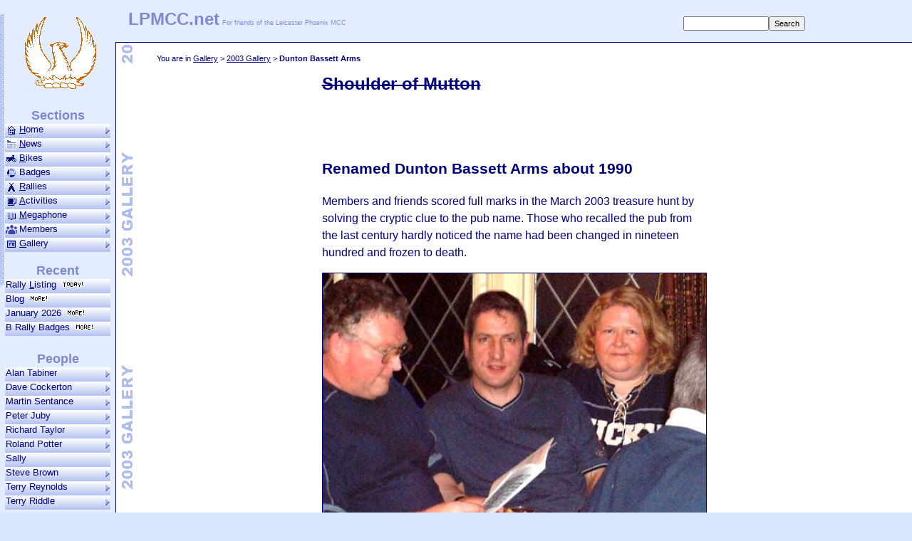

--- FILE ---
content_type: text/html
request_url: https://www.lpmcc.net/2003/photos_012.htm
body_size: 2187
content:
<!DOCTYPE HTML PUBLIC "-//W3C//DTD HTML 4.01 Transitional//EN">
<html lang="en">
<head>
<meta charset="UTF-8">
<title>Shoulder of Mutton - LPMCC.net</title>

<meta name="description" content="Photos of an ex-members' reunion at the Bassett Arms, Dunton Bassett, March 2003.">
<meta name="keywords" content="Leicester,Phoenix,motorcycle club,reunion,photo,gallery,Bassett Arms,Shoulder of Mutton,Dunton Bassett,Ben Crossley,Alan Tabiner,Dave Cockerton,Martin Sentance,Peter Juby,Richard Taylor,Roland Potter,Sally,Steve Brown,Terry Reynolds,Terry Riddle">
<meta name="development" content="10 Nov 2006: Non-printing section background">
<meta name="development" content="13 Nov 2006: QuickKeys cross browser">
<meta name="development" content="13 Nov 2006: Page transition removed">
<meta name="development" content=" 3 Dec 2006: Prop body tags removed">
<meta name="development" content="12 Feb 2007: Meta div deleted">
<meta name="development" content="20 Aug 2008: Major site update">
<meta name="development" content="26 Aug 2008: Whole site change">
<meta name="development" content=" 5 Sep 2008: Content centering changed">
<meta name="development" content="26 Dec 2008: RSS Autodiscovery added">
<meta name="development" content=" 2 Aug 2009: Photos moved to Windows Live">
<meta name="development" content=" 6 Apr 2010: HTML improved">
<meta name="development" content="24 Jun 2011: Photos on server">
<meta name="development" content=" 3 Aug 2012: Network charted">
<meta name="development" content=" 1 May 2013: Spring clean">
<meta name="development" content="14 Jun 2014: Responsive prep">
<meta name="development" content=" 5 Jan 2016: Open Graph meta tags added">
<meta name="development" content="27 Mar 2016: print.css into default.css">
<meta name="development" content="24 Sep 2019: Semantic HTML">
<meta name="development" content="11 Apr 2020: Content adverts removed">
<meta name="development" content=" 7 Jun 2022: Google Analytics GA4">
<meta name="development" content="18 Feb 2023: Google translation removed">
<meta name="development" content=" 1 Jun 2024: Google Analytics removed">

<meta property="og:title" content="Shoulder of Mutton">
<meta property="og:description" content="Photos of an ex-members' reunion at the Bassett Arms, Dunton Bassett, March 2003.">
<meta property="og:type"  content="article">
<meta property="og:url"   content="https://www.lpmcc.net/2003/photos_012.htm">
<meta property="og:image" content="https://www.lpmcc.net/2003/photos/lba3311b.jpg">
<meta http-equiv="Content-Script-Type" content="text/javascript">
<meta http-equiv="Content-Style-Type" content="text/css">
<meta name=viewport content="width=device-width">
<link rel="icon" href="favicon.ico" type="image/x-icon">
<link rel="shortcut icon" href="favicon.ico" type="image/x-icon">
<link rel="alternate" type="application/rss+xml" title="RSS Feed for LPMCC.net" href="https://www.lpmcc.net/rss.xml">
<link rel="stylesheet" type="text/css" href="../home/default.css">
<link rel="stylesheet" type="text/css" href="../gallery/local.css">
<style type="text/css">
#IDcontent {background-image:url(graphics/bkgnd.gif)}
</style>
<script language="JavaScript" type="text/javascript" src="../home/data.js"></script>
<script language="JavaScript" type="text/javascript" src="../home/xmem.js"></script>
<script language="JavaScript" type="text/javascript" src="../home/common.js"></script>
<!--scr ipt type="text/javascript" src="https://translate.google.com/translate_a/element.js?cb=googleTranslateElementInit"></scr ipt-->
<script language="JavaScript" type="text/javascript" src="../gallery/standard.js"></script>
</head>

<body onLoad="init()">
<script type="text/javascript">layersafterbody();</script>



<MAIN ID="IDcontent"><div id=CONTENT>

<!--=======================================Content Start===============================================-->
<h1 class="main"><s>Shoulder of Mutton</s></h1>
<h3>Renamed Dunton Bassett Arms about 1990</h3>
<p>Members and friends scored full marks in the March 2003 treasure hunt by solving the cryptic clue to the pub name. Those who recalled the pub from the last century hardly noticed the name had been changed in nineteen hundred and frozen to death.</p>

<img src="../2003/photos/lba3311a.jpg" class=std alt="Dunton Bassett Arms, Monday 10 March 2003" border="0" usemap=#pa>
<p class="small">Roland Potter and Sally were bitterly disappointed that Terry Riddle didn't have enough hymn sheets to go round.</p>

<img src="../2003/photos/lba3311b.jpg" class=std alt="Dunton Bassett Arms, Monday 10 March 2003" border="0" usemap=#pb>
<p class="small">Alan Tabiner eventually escaped from his strait-jacket.</p>

<img src="../2003/photos/lba3311c.jpg" class=std alt="Dunton Bassett Arms, Monday 10 March 2003" border="0" usemap=#pc>
<p class="small">Steve Brown was surprised that Peter Juby was still wearing part of the Santa Claus outfit.</p>

<img src="../2003/photos/lba3311d.jpg" class=std alt="Dunton Bassett Arms, Monday 10 March 2003" border="0" usemap=#pd>
<p class="small">They played paper, scissors, <strong>stoned</strong> to decide whose round it was.</p>
<p class=cl></p>

<h4>Postscript</h4>
<p>Roland Potter told me the following about his search for the meeting.</p>
<p>He drove through the village several times looking for the Shoulder of Mutton and then crossed the A426 to the Merry Monk where he asked if they knew where the motorcycle meeting was.</p>
<p>"In the room over there." was the encouraging reply. Roland bought his drinks and joined the throng. After a few minutes he had failed to recognise anyone from his days at the club so he asked the guy nearest to him "When did you go to the Leicester Phoenix?"</p>
<p>The question was met by brief puzzlement then the motorcyclist responded. "Years ago - but I have been to the <span class=help title="The Phoenix and the Haymarket are Leicester theatres">Haymarket</span> more recently."</p>
<p>Roland had stumbled upon a coven of BSA Owners.</p>

<map name="pa">
<area shape="rect" coords="0,7,109,377"    nohref alt="Terry Riddle">
<area shape="rect" coords="185,24,270,221" nohref alt="Roland Potter">
<area shape="rect" coords="353,18,429,200" nohref alt="Sally">
</map>

<map name="pb">
<area shape="rect" coords="83,82,164,376"  nohref alt="Richard Taylor">
<area shape="rect" coords="175,84,239,232" nohref alt="Dave Cockerton">
<area shape="rect" coords="270,85,341,219" nohref alt="Terry Reynolds">
<area shape="poly" coords="498,42,453,32,423,50,408,82,421,135,451,173,467,177,477,235,464,258,465,347,431,375,498,375" nohref alt="Martin Sentance">
<area shape="rect" coords="348,78,441,375" nohref alt="Alan Tabiner">
</map>

<map name="pc">
<area shape="rect" coords="40,33,146,375"  nohref alt="Peter Juby">
<area shape="rect" coords="332,19,474,375" nohref alt="Steve Brown">
</map>

<map name="pd">
<area shape="rect" coords="0,34,129,375"   nohref alt="Alan Tabiner">
<area shape="rect" coords="188,50,271,375" nohref alt="Martin Sentance">
<area shape="rect" coords="369,17,500,375" nohref alt="Richard Taylor">
</map>


<script>createNetwork()</script>

<!--=========================================Content End==================================================-->

<script type="text/javascript">bottommenu()</script>
<script type="text/javascript">star()</script>
</div></MAIN><!-- end of IDcontent -->

<HEADER ID="IDtitle">
<script type="text/javascript">topmenu()</script>
</HEADER><!-- end of IDtitle -->

<NAV ID="IDmenu">
<script type="text/javascript">mainmenu()</script>
</NAV><!-- end of IDmenu -->

</body>
</html>


--- FILE ---
content_type: text/css
request_url: https://www.lpmcc.net/gallery/local.css
body_size: 82
content:
#IDcontent {	background-image:url(graphics/bkgnd.gif);}
#contentcell {background:white url(graphics/bkgnd.gif) fixed top left repeat-y;padding-top:30px;}
img.ro {width:125px;height:94px;margin-top:5px;}
a.to {border:5px solid white; }
a.to:hover {border:5px solid navy; }

/* added 3/8/2012 for network charts */
div.memline {position:relative;
	cursor:pointer;
	cursor:hand;
	width:500px;
	height:20px;}
span.contac {position:absolute;
	box-sizing:border-box;
	-moz-box-sizing:border-box;
	width:22px;
	height:20px;
	overflow:hidden;}
span.xmember {position:absolute;
	box-sizing:border-box;
	-moz-box-sizing:border-box;
	left:22px;
	top:-5px;
	width:113px;
	height:20px;
	overflow:hidden;
	border-right:1px solid #cdf;}
span.year {position:absolute;
	box-sizing:border-box;
	-moz-box-sizing:border-box;
	width:9px;
	height:20px;
	border-right:1px solid #cdf;
	overflow:hidden;
	background-color:white;
	background-repeat:no-repeat;}


--- FILE ---
content_type: text/javascript
request_url: https://www.lpmcc.net/home/data.js
body_size: 130087
content:
//	This file contains:
//
//	menu_db that holds page data - it creates				used on every page
//		newstuff_db "0 date|1 file|2 code|3 description|4 title|5 thumbs|6 last author", 	with last 2 months in descending order - every page - Author added 5/1/2011 
//		people_db   "0 name|1 file|2 title", 							sorted - used on every page
//		new_embargo full menu_db lines of new (deleted) and changed post-dated items
//
// to collect embargoed pages that are removed from the menu 
var new_embargo = ["3|H Rally Badges|rallies/rally_badgesh.htm|Hagen to Hytteweekend Musketererne: 746 badges for 293 rallies from 24 contributors|Scheduled|14*5|2|27/01/2026||746|19||more from Jean-Francois Helias||",
"3|J Rally Badges|rallies/rally_badgesj.htm|Jabalistreffen Anzanigo to Juvigny sur Loison: 175 badges for 58 rallies from 13 contributors|Scheduled|2*5|2|03/02/2026||175|15||more from Jean-Francois Helias||",
"2|Club Badges|rallies/rally_badgeclub.htm|Clubs and supporter badges: 1930 from 14 contributors|Scheduled|19*5|2|10/02/2026||1930|77||more from Jean-Francois Helias||",
"3|R Rally Badges|rallies/rally_badgesr.htm|Rabenkopf to Ruzafa: 618 badges for 206 rallies from 23 contributors|Scheduled|2*5|2|17/02/2026||618|11||more from Jean-Francois Helias||",
"2|Run Badges|rallies/rally_badgerun.htm|Runs, Ride-outs and Demonstrations: 1481 from 11 contributors|Scheduled|9*5|2|24/02/2026||1481|50||more from Jean-Francois Helias||",
"3|A Rally Badges|rallies/rally_badgesa.htm|Abbeville to Azzate: 719 badges for 263 rallies from 31 contributors|Scheduled|1*4,8*5|2|03/03/2026||719|21||more from Jean-Francois Helias||",
"2|Race Badges|rallies/rally_badgerace.htm|Race and circuit badges: 1727 from 8 contributors|Scheduled|1*3,19*5|2|10/03/2026||1727|60||more from Jean-Francois Helias||"];
/*




Create the badge embargo list from admin_badgedates.htm when they above list is nearly complete.
ALWAYS include cloth badges and every month (but REM until previous have been released!


*/

//
//	reunions_db	"0 date|1 lat|2 long|3 title|4 description|5 link",	used on home_calendar and flashbanners
//	REMOVED 8 Mar 2017 geo_db		"0 date|1 lat|2 long|3 name|4 place|5 link",
//	Skype_db	"0 name|1 call|2 time|3 place|4 memref",		used on event_skype and member data
var SkypeNightURL = "";
setTimeout("setskype()",1000);		// see end of file for setskype() function
//
var tooltip = {};
//=========================================================================
//
// ITEMS NEEDING FREQUENT UPDATING
//
//=========================================================================
var menu_db = ["0|1 title|2 path/file.htm|3 description|4 author|5 Stars|6 ChangeCode|7 Date|8 Years|9 Pics|10 Thumbs|11 Omit|12 NewText|13 Anchor|14 People",
"1|<img src=../home/gifs/home.gif align=left><u>H</u>ome|home/home_index.htm|The start page for the website||2*1,1*3,5*4,45*5|2|15/6/2007|||||||Steve Bergman,Mike Laffo",
//	"2|Advent Calendar|home/home_advent.htm|New content every day up to Boxing Day|||1|29/11/2021|||6||Ready for December||",
	"2|Bibliography|home/home_biblio.htm|A list of contributors to the website content||8*5|1|13/11/2006||||0|||",
		"3|Authors List|home/home_authors.htm|All authors of LPMCC.net content|||1|14/1/2023|||||2,427 links to five hundred and thirty six authors content||",
	"2|Calen<u>d</u>ar|home/home_calendar.htm|Diary of events, reunions and other social occasions||1*0,2*4,7*5|2|9/4/2020|||||Nomadic club meetings|?d=240611|",
	"2|Content List|home/home_tabs.htm|Simple text lists of pages as an additional navigation aid||6*5|1|13/11/2006|||||||",
//	"2|Covid-19|home/home_covid19.htm|Survival Plan||5|2|25/9/2020|||||Register for vaccine trials|?open=vaccine|",
	"2|Links|home/home_links.htm|Links to other sites plus how to reach the webmaster||4*5|2|22/4/2012|||||Added a table of links to sites belonging or favoured by contributors||",
	"2|People Index|home/home_who.htm|Complete list of all the people remembered on LPMCC.net||6*5|2|4/8/2013||||0|Linked to your Facebook Friends||",
		"3|Surname Order|home/home_surname.htm|Listed by last name|||1|11/9/2023|||||links to all pages||",
		"3|People List|home/home_everyone.htm|Everyone on LPMCC.net|||2|10/9/2023|||||9407 links to 2364 people on LPMCC.net||",
	"2|Recent Additions|home/home_recent.htm|Recent additions: A list of the most recent pages||6*5|2|26/8/2008|||||||",
	"2|</u>S</u>ite Map|home/home_map.htm|Site map showing site organisation and structure||1*0,1*1,6*5|2|26/8/2008|||||||",
	"2|<img src=../home/gifs/help.gif align=left>Help (<u> i </u>)|help/help_index.htm|If you are stuck on a site feature, try here||5*5|2|26/8/2008|||||||",
		"3|Why?|help/help_why.htm|The reason for the website. (Mission statement)|||1|13/11/2006|||||||Les Hobbs,Ted Trett",
		"3|What?|help/help_what.htm|A general description of the site content||5|2|26/8/2008|||||||",
		"3|Who?|help/help_who.htm|Defining the target audience. You of course!||0,5|2|26/8/2008|||||||Ted Trett,Les Hobbs,Dave Ranger,Phil Drackley",
		"3|Navigation|help/help_navigate.htm|How to find your way to the page you are looking for|||2|20/4/2011|||||Tabs explained |#tabs|",
		"3|Contact Centre|help/help_contactcentre.htm|Collect your thoughts then send them to us|||1|25/1/2016|||||A unique feature of LPMCC.net||",
		"3|Pictures|help/help_pictures.htm|How the website photographs are displayed|||2|26/8/2008|||||||",
		"3|Tricks|help/help_tricks.htm|Fancy-pants stuff put in to confuse you||4|2|26/8/2008|||||||",
//		"3|Maps|help/help_googlemap.htm|The help file for the calendar Google map|||2|26/8/2008|||||||",
		"3|Privacy|help/help_privacy.htm|How your details are kept secret||5*5|2|1/4/2016|||||A bit more info and easier to understand||",
//		"3|Security|help/help_security.htm|Use the website despite Microsoft mantraps|||2|26/8/2008|||||||",
		"3|Feedback|help/help_feedback.htm|I value your opinion and guidance|||2|26/8/2008||||0|||",
			"4|Website Questionnaire Results|help/help_q1results.htm|What visitors think of the website||5|2|26/8/2008|||||||",
			"4|Meeting Questionnaire Results|help/help_q2results.htm|How keen ex-members are to get down the pub|||2|26/8/2008|||||||Allan Jarman,Mick Ayriss",
		"3|How?|help/help_how.htm|How the tricky bits are done (and who by)|||2|26/8/2008|||||||",
		"3|<u>F</u>AQ|help/help_faq.htm|Find an answer|||2|17/11/2019||1|3||Get a screen shot|#qid_shot|",
	"2|<img src=../home/gifs/gear.gif align=left>Documentation|help/help_doc1.htm|How the site is structured and the pages are put together|||1|13/11/2006|||||||",
		"3|Structure|help/help_structure.htm|Each section has its own folder or subdirectory|||2|26/8/2008|||||||",
		"3|Template|help/help_template.htm|Keeping it consistent to avoid confusing visitors|||2|26/8/2008|||||||",
		"3|Content|help/help_content.htm|Content is King. Why people use the site and return|||2|26/8/2008|||||||",
		"3|Images|help/help_images.htm|The Golden Rule of digital images||4|2|26/8/2008||||0|||",
			"4|Tags|help/help_imgtag.htm|The basic image tag to put your picture on the page|||2|26/8/2008|||||||",
			"4|Maps|help/help_imgmap.htm|How the names are made to appear when the pointer hovers over a face in a photograph|||2|26/8/2008|||||||Ben Crossley,Chris Hodgkin,Clive Hodgkin,Derek Jordan,Helen Ayriss,Ian Goodson,John Ashworth,Martin Sentance,Mick Ayriss,Roland Potter,Russ Shand,Steve White,Terry Riddle,Tony Bradley",
			"4|Turns|help/help_imgturn.htm|Clicking arrows at the edges slides to the next image|||2|1/12/2015|||||Explaining the current image swap||",
			"4|Thumbnails|help/help_imgthumb.htm|When there are scores of photos on a page|||2|24/1/2018||9|6||Introducing Mark II thumbnails||",
			"4|Zoom|help/help_imgzoom.htm|Zoomable images that retain identifying name maps||1,5|2|26/8/2008|||||||Clare Freestone,Colin Townsend,Dave Smith,Martin Johnson,Phil Freestone,Richard Townsend,Sue Smith,Trevor Evans",
		"3|To The Web|help/help_ftp.htm|Transfer from your computer to the host server using File Transfer Protocol (FTP)|||2|26/8/2008|||||||",
		"3|Style|help/help_style.htm|A consistent look and feel|||2|26/8/2008|||||||",
		"3|Script|help/help_script.htm|How JavaScript is used on this website|||2|26/8/2008|||||||",
		"3|Review|help/help_review22.htm|Like a flywheel||2*5|1|25/12/2022|21||0|0|gaining momentum but going nowhere||",
			"4|Review 2021|help/help_review21.htm|Up-hill both ways||2*5|1|25/12/2021|21||0||Our Government is like the vaccination programme - a lot of little pricks||",
			"4|Review 2020|help/help_review20.htm|COVID-19 screwed us||2*5|2|1/1/2021|20||0||Best forgotten||Dave Parry,Dave Smith,Derek Jordan,Grahame Billington,Hans Veenendaal,Ian Bower,Jean-Francois Helias,John Ashworth,Mick Ayriss,Peter Juby,Peter Wright,Phil Drackley,Phil Freestone,Richard Clark,Rob Winnett,Roland Potter,Simon Over",
			"4|Review 2019|help/help_review19.htm|Coasting through the year|||1|29/12/2019|19|73|0||if only we could!||Dave Parry,Dave Smith,Derek Jordan,Grahame Billington,Hans Veenendaal,Ian Bower,Jean-Francois Helias,John Ashworth,Mick Ayriss,Peter Juby,Peter Wright,Phil Drackley,Phil Freestone,Richard Clark,Rob Winnett,Roland Potter,Simon Over",
			"4|Review 2018|help/help_review18.htm|Grinding exceeding fine|||1|31/12/2018|18|36|0||Still soldiering on||",
			"4|Review 2017|help/help_review17.htm|Blowing in the wind||4|1|1/1/2018|17|13|||Another year blown away||John Wilmot,Reuben Wesson,Ron Rutherford",
			"4|Review 2016|help/help_review16.htm|Taking the knocks|||1|1/1/2017|16||||Blasting through 2016||Clive Hodgkin,Alison Clark",
			"4|Review 2015|help/help_review15.htm|Rolling with the tide|||1|1/1/2016|15||||Cruising through 2015||",
			"4|Review 2014|help/help_review14.htm|Keeping the memories rolling through the year|||1|1/1/2015|14||||The ups and downs of 2014||",
			"4|Review 2013|help/help_review13.htm|A year full of changes|||1|1/1/2014|13||||Thanks for your loyal support through 2013||Terry Riddle,Steve Grocott",
			"4|Review 2012|help/help_review12.htm|Another year shot to hell|||1|1/1/2013|12||||Mustnt grumble for an old un||Martyn Green,Norman Leatherland",
			"4|Review 2011|help/help_review11.htm|Ups and downs of 2011|||1|1/1/2012|11||||What ups?||Alan Kitson,Alan Barclay,Johnny Croxson,Bill Langley,Keith Bainbridge",
			"4|Review 2010|help/help_review10.htm|The highs and lows of 2010|||1|1/1/2011|10||||||Lila Hessin,Rob Goddard",
			"4|Review 2009|help/help_review09.htm|Bragging about all the successes|||2|31/12/2008|9||||||",
			"4|Review 2008|help/help_review08.htm|Remembering 2008 on LPMCC.net|||2|31/12/2008|8||||||Derek Tompkins,Mary Dudgon,Roy Dudgon",
			"4|Review 2007|help/help_review07.htm|Looking back at 2007. What larks.||5|2|15/3/2008|7||||||",
		"3|Blog|help/help_blog2026.htm|Limping along|Ben Crossley||2|18/01/2026|26||2|0|don't hold your breath|#Jan18|",
			"4|Blog 2025|help/help_blog2025.htm|Crashing through another year|Ben Crossley||2|31/12/2025|25|3|2||win some, lose some|#Dec31|Chris Doyle,Sandra Doyle,Derek Foster,Alan Jarvis,Jean-Francois Helias",
			"4|Blog 2024|help/help_blog2024.htm|Rambling without direction|Ben Crossley||2|02/12/2024|24|2|1||litany of disasters||",
			"4|Blog 2023|help/help_blog2023.htm|Keeping cheerful in spite of everything|Ben Crossley,Dana Sallow|5|2|31/12/2023|23||||crystal balls-up||Hans Veenendaal,Jean-Francois Helias",
			"4|Blog 2022|help/help_blog2022.htm|I'm not getting you down, am I?|Ben Crossley|3*5|2|31/12/2022|22|12|3||top moment||Hans Mondorf,Terry Reynolds,David Brown,Stephen Lipscombe,Jean-Francois Helias",
			"4|Blog 2021|help/help_blog2021.htm|Keeping at it|Ben Crossley||2|23/12/2021|21|5|1||Wise Men||",
			"4|Blog 2020|help/help_blog2020.htm|Getting by with a little hell from my friends|Ben Crossley|2*5|2|18/10/2020|20|3|0||Numbers up||Jean-Francois Helias,Richard Clark,Hans Veenendaal,Dave Smith",
			"4|Blog 2019|help/help_blog2019.htm|Thought assortment|||2|28/12/2019|19||0||Self opinionated claptrap||",
			"4|Blog 2018|help/help_blog2018.htm|Hold on for another rough ride||4|2|4/11/2018|18||3||The limit||Kevin Brewin,Gordon Wallace,Ron Bryan,Hans Veenendaal,Phil Drackley,Roland Potter,Bob Nash,John Muschialli,Mick Ayriss,Alan Jarvis,Derek Foster,Paul Draycott,Rod Hull",
			"4|Blog 2017|help/help_blog2017.htm|Mustnt gumble|Ben Crossley,Roland Potter|1*4,2*5|2|16/10/2017|17||||- but I do||Phil Drackley,Hans Veenendaal,Steve White,Dave Smith",
			"4|Blog 2016|help/help_blog2016.htm|Back DESPITE popular demand|||2|10/9/2016|16|1|1||Danger brought home||Grahame Billington,Phil Drackley,Hans Veenendaal",
			"4|Blog 2014|help/help_blog2014.htm|General (g)rumblings||5|2|23/11/2014|14||||Fulfilling (low) expectations||Keith Knowles,Phil Drackley,Mark McCaughrean",
			"4|Blog 2013|help/help_blog2013.htm|Sometimes tekky, sometimes yukky|||2|30/12/2013|13|41|7||Never learn||Andy Coghlan,Bruce Lee,Mick Bemrose,Derek Foster,John Muschialli,Bob Nash,Ian Bower,Dave Parry,Peter Wright,Mick Ayriss,Chris Edmonds,Russ Shand,Bill Newton Dunn,Lawrence Mounteney,Bruce Gibson,Brian Porter,Malcolm Sheppard,Ron Bryan,Amy Timson,John Wilmot,Roland Potter,Martin Wyatt,Graham Cooper",
			"4|Blog 2012|help/help_blog2012.htm|Notes and pokes at lifes jokes|||2|30/12/2012|12|41|8||A Good Year||Andy Coghlan,Bruce Lee,Mick Bemrose,Derek Foster,John Muschialli,Bob Nash,Ian Bower,Dave Parry,Peter Wright,Mick Ayriss,Chris Edmonds,Russ Shand,Bill Newton Dunn,Lawrence Mounteney,Bruce Gibson,Brian Porter,Malcolm Sheppard,Ron Bryan,Amy Timson,John Wilmot,Roland Potter,Martin Wyatt,Graham Cooper",
			"4|Blog 2011|help/help_blog2011.htm|Still a cheapskate|||2|26/12/2011|11|8|15||Thirty six entries||Wally Bradshaw,Francis Hruszka,Derek Foster,Ted Trett,Dave Parry,Dave Ranger,David Pyke,Gary Hough,Kate Middleton,Keith Herbert,Steve White,Kevin Brewin,Hans Veenendaal,Jan de Graaf,Prince William,Peter Wright,Russ Shand,Sacha Crossley,Steve Foster,Richard Tompkins,Roland Potter,Pete Vines,Carl Wykes,John Muschialli,Ian Bower",
			"4|Blog 2010|help/help_blog2010.htm|Try this at home||5,5|2|21/12/2010|10|20|5||Thirty seven entries||Andrew Ayriss,Brian Jones,Dave Honneyman,Dave Richmond,Lisa Hartwell,Fabian Brown,James Lovelock,Mick Ayriss,Raoul Moat,Ken Wells,Sharon Wright,Nigel Woodthorpe",
			"4|Blog 2009|help/help_blog2009.htm|More ramblings of the nutty kitten killer|||2|3/12/2009|9||||Twenty five entries||Mick Ayriss,Dave Richmond,Les Hobbs,Denny Cornell",
			"4|Blog 2008|help/help_blog2008.htm|All the ramblings of the crazy webmaster|||2|3/1/2009|8||||Fifty nine entries. Slow to open||Bruce Gibson,Dave Cooper,Dave Honneyman,Dave Smith,David Flanagan,Derek Foster,Derek Tompkins,Emma-Jane Kirby,Eric A Meyer,Eric Tindall,Hayley Easthope,Jamie Cason,Jennifer Niederst,Keith Fosberry,Les Hobbs,Mary Dudgon,Mick Ayriss,Mick Barr,Mick Mansell,Mick Sharpe,Nat McBride,Polly-Vous Francais,Robert J Mudry,Roy Dudgon,Steve Krug,Stoyan Stefanov,Ted Trett,Tim Berners-Lee,Tony Loach,Tony Wilde",
		"3|Statistics|help/help_statistics.htm|Star gazing||2*4,5*5|2|01/01/2026|||4||another year plundered|?v=20260101|",

"1|<img src=../home/gifs/news.gif align=left><u>N</u>ews|news/news_archive.htm|Whats going on||4*0,1*2,3*3,17*4,56*5|2|12/1/2026|||0||looking for someone|?d=260112|",
	"2|Foz Lists|news/news_fozlists.htm|Lists of wit, wisdom, fun and filth|Antonio Silveira,Eric Tindall,Paul Dunn,Maria Luiza von Bloedau,Stefan Gats,Christine Honneyman,Steve Giddens,John Sim,Carol Evans,Adam Fosberry,Dave Honneyman,Joe Virgona,Ian Bower,Sacha Crossley,John Muschialli,Terry Foster,Barry Dunn,Ken Wells,Ray Barton,Simon Over,Phil Drackley,Jean-Francois Helias|3*5|2|21/07/2024|||||uninspirational quotes|?v=240721|",
	"2|Foz Annual 2025|news/news_foz25.htm|Two dozen crackers|Jean-Francois Helias||1|26/12/2025|||||pull the other one||",
	"2|Foz Annual 2024|news/news_foz24.htm|Bringing peels of laughter|Simon Over,Nick Reeves,Eric Tindall,Ian Bower,Jean-Francois Helias||1|26/12/2024|||||ROFL||",
	"2|Foz Annual 2023|news/news_foz23.htm|Unforgettable|Simon Over,Jean-Francois Helias|5|1|26/12/2023|||||best forgotten||",
	"2|Foz Annual 2022|news/news_foz22.htm|Die laughing|Eric Tindall,Jean-Francois Helias,Simon Over,Tony Bradley||1|26/12/2022|||||All present||",
	"2|Foz Annual 2021|news/news_foz21.htm|Seeing the funny side|Ian Bower,Jean-Francois Helias,Nick Reeves,Simon Over,Tony Loach||1|26/12/2021|||||Present and incorrect||",
	"2|Foz Annual 2020|news/news_foz20.htm|Laughing despite everything||2*5|1|31/12/2020|||||From New Years Eve||",
	"2|Foz Annual 2019|news/news_foz19.htm|Its the way we tell em||2*5|1|26/12/2019|||||From Boxing Day||",
	"2|Foz Annual 2018|news/news_foz18.htm|Some you may have missed in 2018|||1|26/12/2018|||||Gobble more turkeys||",
	"2|Foz Annual 2017|news/news_foz17.htm|Scraping and rolling out our annual barrel|Adam Fosberry|4|1|26/12/2017|||||Its the way we tell em||",
	"2|Foz Annual 2016|news/news_foz16.htm|Our Foz Annual|Adam Fosberry||1|24/12/2016|||||Laugh again||",
	"2|Foz Annual 2015|news/news_foz15.htm|Have another chuckle on Foz|Adam Fosberry||1|26/12/2015|||||Enjoy||",
	"2|Foz Annual 2014|news/news_foz14.htm|Where do they come from?|Adam Fosberry||1|26/12/2014|||||Available all year||",
	"2|Foz Annual 2013|news/news_foz13.htm|A full year of laughter|Adam Fosberry||1|26/12/2013|||||Laugh on||",
	"2|Foz Annual 2012|news/news_foz12.htm|In case you missed the News|Adam Fosberry|5|1|26/12/2012|||||Dont drink and read or youll choke||",
	"2|Foz Annual 2011|news/news_foz11.htm|Who thinks them all up?|Adam Fosberry|2*5|1|26/12/2011|||||Look back in laughter||",
	"2|Foz Annual 2010|news/news_foz10.htm|Here is your chance to laugh at this years jokes again|Adam Fosberry|5|1|26/12/2010|||||||",
	"2|Foz Annual 2009|news/news_foz09.htm|They just keep coming and we keep laughing|Adam Fosberry||1|26/12/2009|||||||",
	"2|Foz Annual 2008|news/news_foz08.htm|Fifty two weeks of side-splitters|Adam Fosberry||2|26/8/2008|||||||",
	"2|Foz Annual 2007|news/news_foz07.htm|Another set of rude but funny jokes|Adam Fosberry,Derek Foster,Eric Tindall,Jeff Waller,Ken Wells,Maria Luiza von Bloedau,Phil Barton,Ray Barton,Rob Winnett|5|2|26/8/2008|||||||",
	"2|Foz Annual 2006|news/news_foz06.htm|The Comedy Team kept us rolling through the year|Adam Fosberry,Eric Tindall,Ken Wells,Ray Barton,Rob Winnett,Roland Potter|5|2|26/8/2008|||||||",
	"2|Foz Annual 2005|news/news_foz05.htm|A tribute to early member Keith Fosberry|Adam Fosberry,Eric Tindall,Graham Mills,Maria Luiza von Bloedau,Rob Winnett|5,5|2|26/8/2008|||||||",
	"2|Foz Annual 2004|news/news_foz04.htm|The best jokes of 2004|Keith Fosberry,Eric Tindall,Maria Luiza von Bloedau,Paul Dunn|2*5|2|26/8/2008|||||||",

"1|<img src=../home/gifs/bike.gif align=left><u>B</u>ikes|motor/bike_index.htm|Singing the praises of your favourite motorcycles||6*5|2|1/11/2008|||||||Alan Jarvis,Clive Hodgkin,Dave Honneyman,Dave Smith,Derek Tompkins,Jeff Waller,John Ashworth,Maria Luiza von Bloedau,Rob Winnett,Roland Potter,Steve White",
//	"2|For Sale|motor/bike_forsale.htm|Items from private sellers|Steve White||1|15/3/2024||1|1||BMW R1100s||",
	"2|AJS 350|motor/bike_oub542.htm|Including an account of the Krumlin 1970 Festival|Dave Honneyman|4,5*5|2|17/2/2013||1|1||Rare photo added|#photo|Eric Woodall,Ian Todd,Ronnie Metcalf,Mike McDonough",
	"2|AJS Sceptre|motor/bike_129ebc.htm|It was never an easy path|Steve White||2|1/11/2008||2|2||||",
	"2|AJS/Jet80|motor/bike_jay272.htm|AMC heavyweight single with chair|Ben Crossley|1,5|2|1/11/2008||9|7||||Derek Foster,Olli Crossley",
	"2|Ariel 3|motor/bike_ariel3.htm|1970 road test by P.M.A.B.|||1|27/12/2014||3|2||Sent in by Phil the Spill||",
	"2|Autorickshaw|motor/bike_autorick.htm|Why Ben took self defence lessons|Ben Crossley||2|1/11/2008||1|2||||Brian Porter,Bruce Gibson,Lawrence Mounteney",
	"2|Beetroot|motor/bike_beetroot.htm|Easily recognised combo|Heather MacGregor,Ted Trett|4|1|25/01/2021||6|5||Finds its own way to rallies||Paul Mullis,Roy Dudgon,Tony Wilde,Mary Dudgon",
	"2|Bitzas|motor/bike_bitzas01.htm|Bitza me mucho|Jean-Francois Helias|1*3,8*5|1|17/04/2021||19|20||All the best parts||Joel Genneviaux,Christian Kozdeba,Pascal Bouculat,Jean-Marie Debonneville",
		"3|Bitza Solos 1|motor/bike_bitzas02.htm|The art of the bitza in all its splendour|Jean-Francois Helias|1*3,5*5|1|23/08/2021||15|15||All nicely done||",
		"3|Bitza Solos 2|motor/bike_bitzas03.htm|More fantastic beasts|Jean-Francois Helias,Gilles Gaudechoux|7*5|2|24/10/2021||18|13||DKW vision|#gg|",
	"2|BMW R50/2|motor/bike_r50s2.htm|An illustrious past|Jean-Francois Helias||1|07/02/2021||6|3||Ex-police bike on the Raid Orion||Dominique Greffrath,Michel Mauve,Michel Degaine,Jean-Francis Pons,Claude Champagne,Sonia Patternote,Dany Puiatti",
	"2|BMW K75RS|motor/bike_f90lev.htm|One or two Ted owned briefly|Ted Trett|5|1|01/03/2021||4|4||New tyres made a difference||Jim Waugh,Barry Warrener",
	"2|BMW R90/S|motor/bike_r90s.htm|Twenty five years before Ted could have one|Ted Trett|2*4|1|20/2/2008||3|3||||Alan Gilmore,Allan Jefferies,Jim Waugh,Roy Watkinson",
	"2|BMW R100RS|motor/bike_r100rs.htm|Maybe I will finally get it over the 250,000 mile mark|Ted Trett||1|11/01/2021||5|3||Ideal number of bikes is what you have +1||John Stanley",
	"2|BMW R100 RT|motor/bike_fhn503v.htm|Old Als Bike|Ted Trett||1|05/04/2021||4|4||Quite capable of two up touring||Alan Kitson,Mavis Kitson",
	"2|BMW K100|motor/bike_k100.htm|See a car, overtake it|Ben Crossley||2|1/11/2008|||||||Rachel Crossley,Tom McGowan",
	"2|BMW K100RS|motor/bike_k100rs.htm|Put to good use|Ted Trett||1|01/02/2021||3|1||Sometimes a bike just turns up||Barry Warrener",
	"2|BMW R1100S|motor/bike_yb03uof.htm|Boxer Cup Replica|Ted Trett||1|29/03/2021||1|1||Friends in the trade||",
	"2|BSA Lightning|motor/bike_dry739c.htm|Home on a 325cc single|Peter Wright|5|1|4/12/2008||3|3||||Alan Jarvis,Brian Porter,Dave Parry,Paul Draycott,Tony Bradley",
	"2|Di Blasi|motor/bike_diblasi.htm|A folding paddock bike that never started|Jeff Waller|5|2|1/11/2008||1|2||||",
	"2|Ducati and Matchless|motor/bike_rstott.htm|A story of racing motorcycles|Richard Stott|6*5|1|13/3/2013||5|5||||Kath Stott,Pete Goodacre,Brian Garratt,Ron Soar",
	"2|Ducati and Gold Star|motor/bike_bsaducati.htm|Only one would make it|John Ashworth,Clive Hodgkin|5|2|1/11/2008|||||||",
	"2|Gordons Motorbikes|motor/bike_gmac.htm|How Gordon got here today|Gordon Mackenzie|1*4,3*5|2|14/1/2018||27|19||Gordon has extended his collection|#jan2018|",
	"2|Greeves Sportsman|motor/bike_robwinnett.htm|It Greeves to tell of it|Rob Winnett,John Wakefield,Phil Palmer|5|2|23/1/2020||1|2||Where is 59 SEA?|#philpalmer|Bill Langley,Ron Bryan",
		"3|371 ADF|motor/bike_371adf.htm|Went like a scalded cat|Martin Taylor||1|18/10/2014||2|2||Leaving a trail of smoke||",
	"2|Honda ST70|motor/bike_st70.htm|With a sidecar would you believe|Ted Trett||1|08/02/2021||4|3||30mph max downhill||",
	"2|Little Hondas|motor/bike_lhonda.htm|XL125, SL125, CB125|Ted Trett||1|30/11/2020||4|4||Hack and fun bikes||Barry Warrener,Barry Clark,Bill Stephenson",
	"2|Honda Benly|motor/bike_684gry.htm|1962 One-Way Honda 125|Ben Crossley|5|2|3/11/2008||4|3||||Dave Parry,Derek Foster,Lawrence Mounteney",
	"2|Honda CB175|motor/bike_cb175.htm|It was still a Honda|Ted Trett|4|1|2/11/2020||1|||A revelation||Barry Warrener,Bill Stephenson",
	"2|Honda XL250RF|motor/bike_c44awt.htm|Right for sticky conditions|Ted Trett||1|22/02/2021||2|2||Good compromise of power and weight||Sid Beaumont,Ronnie Burgess",
	"2|Honda 350|motor/bike_honda350.htm|A letter from Brazil|Maria Luiza von Bloedau|5|2|1/11/2008|||||||",
	"2|Honda CB400/4|motor/bike_cb4004.htm|Thrashed mercilessly|Ted Trett||1|23/11/2020||2|||good handling, reliable and economic||",
	"2|Honda VFR400|motor/bike_l85tup.htm|Bought purely as a fun bike|Ted Trett||1|22/03/2021||1|1||Ended up getting loaded up and going to rallies||",
	"2|Honda CB500/4|motor/bike_cb5004.htm|Milk Race marshals bike|Ted Trett||1|9/11/2020||3|3||Powering to an award||Barry Clark,Ian Steele",
		"3|Honda CB500/4 Part Deux|motor/bike_cb5005.htm|With a Squire sidecar at one stage|Ted Trett||1|21/12/2020|80|2|2||Ted kept going as though he meant it||",
	"2|Honda CB500T|motor/bike_cb500t.htm|Introduced in 1975|Ted Trett||1|16/11/2020||1|||problems with the bike||Barry Clark",
	"2|Honda CX500|motor/bike_cx500.htm|A SuperSlug knackered in 30,000 miles|Ben Crossley|4,5|2|1/11/2008||1|1||||Derek Hulbert,Ron Bryan,Tony Wilkins",
	"2|Honda GL1000|motor/bike_gl1000.htm|Amazing how such a big heavy bike handles so well|Ted Trett||1|28/12/2020||4|4||Thirsty work||",
	"2|Honda ST1300|motor/bike_yc02gxo.htm|Pan European|Ted Trett|2|1|12/04/2021||4|4||Good name for this bike!||",
	"2|Kawasaki GT750|motor/bike_gt750.htm|GPZ750 engine detuned for mid range power|Ted Trett||1|4/1/2021||1|1||Sometimes a twin||Alan Barclay,Jim Waugh,Jim Twaddle",
	"2|Kettle|motor/bike_kettle.htm|New chain every 2500 miles|John Davison|2*5|2|21/3/2016||3|2||Photo of the Suzi 380||",
	"2|Laverda 750|motor/bike_laverda750.htm|Ferret takes delivery of a new bike|Dave Smith|5|2|1/11/2008||1|1||||Dave Scrivens,Phil Freestone,Tony Bradley",
	"2|Matchless 16s|motor/bike_527kra.htm|Used and abused|Ben Crossley,Jean-Francois Helias|5|2|28/12/2024||3|3||John Bull|#tyre|Dave Muggleton,Kevin Brewin",
	"2|Matchless G9|motor/bike_grp12.htm|A trouble free bike - almost|Derek Tompkins,Mavis Tompkins||2|1/11/2008||2|2||||",
	"2|Moto Guzzi California|motor/bike_motoguzzic.htm|The Red Lady|John Heaven||1|9/5/2021||4|4||Touring in comfort||",
	"2|Moto-R&ecirc;ve|motor/bike_motoreve.htm|Beautifully restored 1909 Swiss engined motorcycle|Eric Tindall,Sylvia Feeney-Brown|5|1|11/8/2010||5|5||Back on the road on Saturday 7 August 2010||",
	"2|MZ ES250|motor/bike_mzes250.htm|Runs better with carb attached|Roland Potter|1*4,3*5|2|1/11/2008|||||||Dan Rodd,Ray Cattle",
	"2|Norton Fastback|motor/bike_hbc910l.htm|The ideal long distance touring bike|Ben Crossley|3*5|2|1/11/2008||3|2||||Dave Muggleton,Dave Scrivens,Dave Smith,Helen Ayriss,Mick Ayriss",
		"3|Colins Commando|motor/bike_commando.htm|With around 980,000 recorded miles|Colin Cheney|5|2|6/2/2011|||||Identifying the woman at Ray Woods|#martyn|Frank Woods,Tony Wilkins,Norman Hunter,Pearl Woods,Roy Woods,Reg Kilsby,Barry Lewin",
	"2|Norton Imp|motor/bike_vpu4s.htm|Do you recall seeing this bike on rallies?|Ken Horwood|1,5|1|14/12/2011||8|4||Still going strong||",
	"2|NVT Rambler|motor/bike_rambler.htm|Caned mercilessly|Ben Crossley|2*4,7*5|2|1/11/2008||2|1||||Brian Jones,Geoffrey Robinson,Ron Bryan,Terry Reynolds,Twig Forest",
	"2|Pauls Bike|motor/bike_ckv110t.htm|History of a BMW|Heather MacGregor,Ted Trett|5|1|18/01/2021||6|5||Paul will be pleased||Paul Mullis,Steve Billings,Barry Warrener,Michel Delage,Francoise Marc,Bob Halford,Marjorie Halford",
	"2|Phil the Spill|motor/bike_pspill.htm|How he got the name|Phil Drackley|4*5|2|11/7/2022||59|31||the last crash of the Red Baron IV|#redbaron|",
	"2|Ratier C6S|motor/bike_ratierc6s.htm|Bike of the French presidential escort|Jean-Francois Helias||1|07/02/2021||2|2||Designed to catch speeding Citroens||",
	"2|Rotary|motor/bike_rotary.htm|Not just Nortons (but mostly)|Phil Drackley||1|23/8/2016||35|19||A lot of Wankels||",
	"2|RE Flying Flea|motor/bike_re2.htm|Look out for Hayley in pink leather and a pink helmet|Hayley Easthope|5|1|15/2/2009||2|2||||Mick Mansell",
	"2|Rudge Ulster|motor/bike_dym171.htm|How about this for a birthday present|Vin Allen|5|1|16/12/2011||15|15||Running in||",
	"2|Suzuki SP370s|motor/bike_sp370.htm|Long before the adventure bike era|Ted Trett||1|15/02/2021||6|4||Then it disappeared||Jim Waugh,Ian Steele,Barry Clark,Ian Lee",
	"2|Suzuki GS850|motor/bike_gs850.htm|Why it had two registration numbers|Ted Trett||1|14/12/2020|80|2|2||handling improved with a pillion||",
	"2|Suzuki GS1000|motor/bike_gs1000.htm|One of the first really good handling Japanese Superbikes|Ted Trett||1|7/12/2020|78|1|1||Petrol consumption was quite good||",
	"2|Triumph Trident T160V|motor/bike_say958r.htm|Episode with a Trident|John Ashworth||2|1/11/2008|||||||Derek Jordan",
		"3|Nigels Trident|motor/bike_nigels.htm|A cutting from MCN circa 1988|Terry Snelling|4|1|23/1/2010||1|1||Sent by John Newitt||Jim Twaddle,John Newitt,Nigel Woodthorpe",
		"3|Bens Trident|motor/bike_say957r0.htm|Bens Trident|Ben Crossley|2*5|1|19/04/2021|76|3|2||Why he chose it||George Lewis,Dave Scattergood,Kevin Brewin,Ron Rutherford,Norman Hunter",
		"3|Part 2 Bens Trident|motor/bike_say957r1.htm|Three Triples|Ben Crossley|5|1|26/04/2021||4|1||Three of a kind||Derek Jordan,John Ashworth,Kevin Brewin,Phil Barton,Stuart Drage",
		"3|Part 3 Bens Trident|motor/bike_say957r2.htm|Breaking it|Ben Crossley|5|1|03/05/2021||6|2||Mods and rockets||Maria Luiza von Bloedau,Tevor Evans,Les Williams,Jack Shemans,Norman Hunter,Peter Wright",
		"3|Part 4 Bens Trident|motor/bike_say957r3.htm|Expensive Toy|Ben Crossley|5|1|10/05/2021||7|2||Making use of it||",
		"3|Part 5 Bens Trident|motor/bike_say957r4.htm|Workhorse|Ben Crossley||1|17/05/2021||2|2||Putting it to work||Martin Bell,Graham Livermore,David Tims,Aubrey Hill,Brian Jones,Colin Pettener,Dave Green,Geoffrey Robinson,Harold Booty,Jim Laing,John Goddard,John Richards,John Wilmot,Les James,Margaret Spear,Rachel Crossley,Rennie Ritchie,Rob Winnett,Ron Bryan,Tom McGowan,Tony Mudd,Trevor Witts",
		"3|Part 6 Bens Trident|motor/bike_say957r5.htm|Moving on|Ben Crossley||1|24/05/2021||7|4||Bon Voyage||Sacha Crossley,Les Williams",
	"2|Triumph TSS|motor/bike_tss.htm|Hoist on my own ... er ... Cooper ring|Ben Crossley,Joe Virgona,Bryce Bathe,Bob Stewart|1*3,15*4,23*5|2|2/9/2011||2|2||Joe Virgona keeps the faith|#joevirgona2|Brian Jones,Ian Tremelling,Ron Bryan",
		"3|TSS AV|motor/bike_tssav.htm|The last Triumphs made at the Meriden factory|Erum Waheed,Martyn Roberts,Jim Fulton,David Anderson|4*4,11*5|2|25/3/2013||7|6||David Anderson is building one for land speed records|#davidanderson|Ben Crossley,Chris Buckle,Gary Devine,John Rosamond,Mick Duckworth,Mike Rickarby,Reg Allen",
		"3|TSS Mods|motor/bike_tss750.htm|Modifications made to a TSS|Mark Turner|4,5*5|1|21/6/2012||12|6||Work by Mark Turner and Mark Savage||Mark Savage",
	"2|Velocette Viper|motor/bike_741cut.htm|1959 Velocette Viper sports|Alan Jarvis,Eric Tindall,Wayne Fay|2*4,8*5|2|6/4/2013||5|3||Attracted to Velos|#waynefay|Paul Draycott,Peter Wright",
		"3|Velocette Viper continued|motor/bike_741cutb.htm|The same Viper rides into the 1970s|Eric Tindall|1*4,6*5|2|9/11/2008||5|3||||Carol Martland,Charlie Neal,John Cragg,Sue Tindall,Tom Martland",
		"3|Jeffs Viper|motor/bike_168brp.htm|Still going well in Felixtowe|Jeff Waller|5|2|1/11/2008||5|5||||Barry Bassett,Dave McNally,Neil Redley",
	"2|Yamaha FZR1000R EXUP|motor/bike_f369dnw.htm|One word - WOW!|Ted Trett||1|08/03/2021||1|1||Only a matter of time before I got into trouble||Barry Warrener",
	"2|Zund Hard & Lev|motor/bike_zundhard1.htm|Bitzas and pieces|Jean-Francois Helias|1*2,12*5|1|15/03/2021||17|15||Well engineered, well ridden||Alain Seguin,Didier Georget,Jacques Groussin,Jean Derouet,Jean Paul Buche,Jean-Marie Debonneville,Michel Perdrix,Patrick Pericard,Paul Mullis,Philippe Godu",
		"3|Part 2 Zund Hard & Lev|motor/bike_zundhard2.htm|About the man|Jean-Francois Helias|4*5|1|18/03/2021||17|16||Company of heroes||Alain Chaux,Bernadette Blanchot,Bruno Husson,Christian Kozdeba,Daniel Raphael,Gerard Guibert,Jacques Daubigny,Karine Servanton,Michel Thuiliere,Pascal Bouculat,Pat Laurain,Patrick Bonin,Patrick Servanton,Roland Thuiliere,Yann Ber Favennec",
		"3|Part 3 Zund Hard & Lev|motor/bike_zundhard3.htm|The final reveal|Jean-Francois Helias,Michel Baubet|7*5|2|23/03/2021||12|10||A tip on where to get more bits|#michelbaubet|",
		"3|Addendum Zund Hard & Lev|motor/bike_zundhard4.htm|Comments from the Druid|Jean-Francois Helias,Christophe Charletoux,Olivier Morin,Jean-Marie Debonneville|1*4,13*5|2|27/03/2021||16|14||Commentaires de Charlot et Momo|#christophecharletoux|Christian Blanchot,Michel Perdrix,Paul Mullis,Tim Stevens,Aanon Aanonsen,Morten Maager",
	"2|Cannonball Baker|motor/bike_cannonball1.htm|Over a million miles in the saddle|Jean-Francois Helias,Gilles Gaudechoux|2*5|1|26/12/2020||9|4||140 records||",
		"3|Coast-to-Coast|motor/bike_cannonball2.htm|The modern era|Jean-Francois Helias,Gilles Gaudechoux|1*4,2*5|1|10/01/2021||11|9||Completely illegal||",
	"2|London MC Museum|motor/bike_lmm00.htm|London Motorcycle Museum|Phil Drackley||1|15/4/2016||10|8||Interesting bikes outside as well||Dennis Trebble",
		"3|Century of Motorcycling|motor/bike_lmm001.htm|First Anniversary Bash|Phil Drackley||1|10/7/2016||12|6||One bike for each year||",
	"2|National MC Museum|motor/bike_nmm08.htm|Just scratching the surface ... oops!|Alan Jarvis||1|8/10/2009||31|31||||",
		"3|Page 2|motor/bike_nmm2.htm|More photographs to make you gibber over your cocoa|Dave Marvin|5|1|12/11/2009||17|3||||Derek Foster",
	"2|NCC Show 1998|motor/bike_ncc98.htm|National Chopper Club (London) Show|Phil Drackley||1|9/7/2022|98|20|12||what you dream of after eating cheese||",
	"2|Sammy Miller MCM|motor/bike_smm84.htm|What it was like then|Phil Drackley||1|13/12/2016||22|8||Stack em high||",
		"3|Sammy Miller MCM 2011|motor/bike_smm11.htm|Before the robbery|Jean-Francois Helias|5|1|30/6/2020|11|53|44||Who was the photographer?||",
	"2|Vintage Run|motor/bike_vintage71.htm|Vintage MCC Run (Surrey) 30th June 1971|Phil Drackley||1|2/8/2016||6|6||A few years before Phil was allowed on the roads||",
		"3|Vintage Run 1989|motor/bike_vintage89.htm|Vintage MCC run 30th April 1989|Phil Drackley||1|15/10/2016|89|20|20||Crooked Billet in Colney Heath||",
		"3|Vintage Run 1990|motor/bike_vintage90.htm|Vintage MCC run 29th April 1990|Phil Drackley||1|30/4/2019|90|12|9||Spotted on the return from the Walpurgis Rally||",
	"2|Yesteryear|motor/bike_yester1.htm|Photos of yesterdays enthusiasts|Jean-Francois Helias||1|12/7/2020||20|19||our common brotherhood binds us||",
		"3|Yesteryear Part 2|motor/bike_yester2.htm|Speed racers of the late 19th and early 20th centuries|Jean-Francois Helias|2*5|1|19/7/2020||17|16||real men who knew no fear||",
		"3|Yesteryear Part 3|motor/bike_yester3.htm|The Great War|Jean-Francois Helias|3*5|1|9/8/2020||42|32||mother of invention||",
		"3|Yesteryear Part 4|motor/bike_yester4.htm|The Roaring Twenties|Jean-Francois Helias|2*5|1|23/8/2020||27|23||Post Great War era (1920-1925)||",
		"3|Yesteryear Part 5|motor/bike_yester5.htm|Mid 1920s|Jean-Francois Helias|2*5|1|13/9/2020||24|22||With or without parachute||",
		"3|Yesteryear Part 6|motor/bike_yester6.htm|All You Need Is Love|Jean-Francois Helias|1*4,4*5|1|15/2/2021||28|17||Love and a bike||",
		"3|Yesteryear Part 7|motor/bike_yester7.htm|A tribute to women on two wheels|Jean-Francois Helias|10*5|1|11/3/2021||23|18||Or three. You can't say fairer than that||",
		"3|Yesteryear Part 8|motor/bike_yester8.htm|Women who marked their time|Jean-Francois Helias|8*5|1|24/4/2021||21|9||Fernande Clouet, Clara Wagner and Della Crewe||",
		"3|Yesteryear Part 9|motor/bike_yester9.htm|More game gals|Jean-Francois Helias|1*4,6*5|1|1/5/2021||18|10||Cy Woodman, Sadie Grimm, Effie and Avis Hotchkiss||",
		"3|Yesteryear Part 10|motor/bike_yestera.htm|Women who made an impact|Jean-Francois Helias|5*5|1|8/5/2021||18|15||Yvonne Degraine, Adeline and Augusta van Buren||",
		"3|Yesteryear Part 11|motor/bike_yesterb.htm|More women who made their mark|Jean-Francois Helias|3*4,4*5|1|15/5/2021||18|9||Gwenda Stewart and Aloha Wanderwell||",
		"3|Yesteryear Part 12|motor/bike_yesterc.htm|A detour to France|Jean-Francois Helias|6*5|1|15/11/2021||23|13||Delage, Griffon, Gillet, Terrot and M.G.C||Dave Richmond,Pascal Bouculat,Jean-Marie Debonneville",
		"3|Yesteryear Part 13|motor/bike_yesterd.htm|Continuing through France|Jean-Francois Helias|12*5|1|22/11/2021||24|11||Rise and fall of Peugeot motorcycles||Robert Sexé",

"1|<img src=../home/gifs/badge.gif align=left>Badges|rallies/rally_badgeindex.htm|Motorcycle badges and patches||3*5|1|9/11/2020|||||New section for ever expanding badge collection||",
// IMPORTANT: admin_stats.htm looks for "Rally Badges" title to find where rally badges starts (Authors in field 14) 9 Mar 2021
	"2|Rally Badges|rallies/rally_badges.htm|Alphabetic listings of rally badges|Peter Flintoff,Johnny Croxson,Terry Reynolds,Russ Shand,Dave Ranger,Mark Mingay,Hans Veenendaal,Neil Branham,Heather MacGregor,Phil Drackley,Jean-Francois Helias,Dave Jackson,Ted Trett,Steve Gray|1*4,11*5|2|15/10/2025||59|14||Steve Gray's collection|#stevegray|Val Cropp,Paul Mullis,Paul Bartholomew,Frank Howarth,Graham Hird,Jean Morris,John Harvey,Ray McSharry,Robert Pierson,Viv Simpson",
		"3|A Rally Badges|rallies/rally_badgesa.htm|Abbeville to Azzate: 719 badges for 263 rallies from 31 contributors||1*4,8*5|2|17/06/2025||719|21||33 more from Jean-Francois Helias||Alan Kitson,Ben Crossley,Dave Cooper,Dave Honneyman,Dave Jackson,Dave Ranger,Graham Mills,Hans Veenendaal,Jan Heiland,Jean-Francois Helias,Jeff Laroche,John Newitt,Johnny Croxson,Ken Horwood,Les Hobbs,Lone Wolf,Michel Bregy,Mike Hull,Neil Disley,Nigel Woodthorpe,Patrick Servanton,Paul Mullis,Phil Drackley,Philippe Micheau,Ray Walsh,Russ Shand,Scobie Foley,Ted Trett,Terry Reynolds,Tony Graves,Victor Smith",
		"3|B Rally Badges|rallies/rally_badgesb.htm|Bacchus to Bürgstadt: 1265 badges for 446 rallies from 38 contributors||1*4,13*5|2|13/01/2026||1265|34||38 more from Jean-Francois Helias||Alan Kitson,Ben Crossley,Dave Cooper,Dave Honneyman,Dave Ranger,Hans Veenendaal,Hayley Easthope,Heather MacGregor,Jan Heiland,Jean-Francois Helias,Jeff Laroche,John Newitt,Johnny Croxson,Keith Herbert,Ken Horwood,Les Hobbs,Lone Wolf,Mick Bemrose,Mike Hull,Neil Disley,Nigel Woodthorpe,Patrick Servanton,Paul Mullis,Peter Flintoff,Peter Juby,Phil Drackley,Phil Johnson,Philippe Micheau,Polly Palmer,Rob and Marjan Karten,Russ Shand,Scobie Foley,Stefan Gats,Stephen North,Steve Easthope,Ted Trett,Terry Reynolds,Tony Graves",
		"3|C Rally Badges|rallies/rally_badgesc.htm|Cadiz to Czestochowa: 826 badges for 310 rallies from 34 contributors||8*5|2|29/07/2025||826|26||54 more from Jean-Francois Helias||Al Walker,Barry Skipper,Ben Crossley,Bernie Thorpe,Dave Cooper,Dave Honneyman,Dave Ranger,Graham Mills,Hans Veenendaal,Heather MacGregor,Jan Heiland,Jean-Francois Helias,Jeff Laroche,Jim Jack,John Beccles,Johnny Croxson,Keith Herbert,Ken Horwood,Les Hobbs,Lone Wolf,Mick Ayriss,Mick Mansell,Nigel Sisson,Nigel Woodthorpe,Patrick Servanton,Phil Drackley,Philippe Lorigne,Rob and Marjan Karten,Russ Shand,Scobie Foley,Stephen North,Ted Trett,Terry Reynolds,Tony Graves",
		"3|D Rally Badges|rallies/rally_badgesd.htm|Dabringhausen to Dötlingen und Harpstedt: 511 badges for 170 rallies from 39 contributors||7*5|2|23/09/2025||511|18||34 more from Andy Hunter and Jean-Francois Helias||Al Walker,Alan Kitson,Andy Hunter,Ben Crossley,Dave Cooper,Dave Ranger,Dave Rees,Graham Mills,Hans Mondorf,Hans Veenendaal,Heather MacGregor,Ian Shaw,Jan Heiland,Jean-Francois Helias,Jim Jack,John Beccles,John Muschialli,John Newitt,Johnny Croxson,Jonty Johnson,Keith Herbert,Ken Horwood,Les Hobbs,Lone Wolf,Mick Mansell,Mike Hull,Nigel Woodthorpe,Paul Mullis,Peter Flintoff,Phil Drackley,Phil Johnson,Roy Chandler,Russ Shand,Stefan Gats,Steve Holbrook,Ted Trett,Terry Reynolds,Tony Graves,Victor Smith",
		"3|E Rally Badges|rallies/rally_badgese.htm|Eagle to Exmouth: 375 badges for 124 rallies from 18 contributors||6*5|2|07/10/2025||375|16||32 more from Jean-Francois Helias||Ben Crossley,Bernie Thorpe,Dave Cooper,Dave Ranger,Graham Mills,Hans Mondorf,Hans Veenendaal,Jan Heiland,Jean-Francois Helias,Jeff Laroche,Ken Horwood,Les Hobbs,Nigel Woodthorpe,Phil Drackley,Russ Shand,Steve Giddens,Ted Trett,Tony Graves",
		"3|F Rally Badges|rallies/rally_badgesf.htm|Faenza to Fyne: 792 badges for 243 rallies from 30 contributors||1*4,8*5|2|26/08/2025||792|32||42 more from Jean-Francois Helias and Pagan Williams||Alan Kitson,Allan Wilson,Ben Crossley,Dave Honneyman,Dave Ranger,Hans Mondorf,Hans Veenendaal,Hayley Easthope,Heather MacGregor,Jan Heiland,Jean-Francois Helias,Jeff Laroche,John Newitt,Johnny Croxson,Ken Horwood,Les Hobbs,Lone Wolf,Mick Mansell,Neil Disley,Nigel Woodthorpe,Pagan Williams,Patrick Servanton,Phil Drackley,Philippe Micheau,Russ Shand,Scobie Folie,Stefan Gats,Ted Trett,Terry Reynolds,Tony Graves",
		"3|G Rally Badges|rallies/rally_badgesg.htm|Gabbadon to Gypsy MC Austin: 552 badges for 214 rallies from 31 contributors||1*4,13*5|2|16/12/2025||552|17||27 more from Jean-Francois Helias||Alan Kitson,Ben Crossley,Dave Cooper,Dave Honneyman,Dave Ranger,Graham Mills,Hans Veenendaal,Hayley Easthope,Jan Heiland,Jean-Francois Helias,Jeff Laroche,Keith Herbert,Les Hobbs,Lone Wolf,Mark Mingay,Mick Mansell,Mike Hull,Nigel Sisson,Nigel Woodthorpe,Patrick Servanton,Phil Drackley,Phil Johnson,Phil Nicholls,Philippe Micheau,Russ Shand,Stefan Gats,Stephen North,Ted Trett,Terry Reynolds,Tony Graves,Victor Smith",
		"3|H Rally Badges|rallies/rally_badgesh.htm|Hagen to Hytteweekend Musketererne: 746 badges for 293 rallies from 24 contributors||14*5|2|03/06/2025||746|19||64 more from Jean-Francois Helias||Alan Kitson,Dave Cooper,Dave Ranger,Hans Veenendaal,Heather MacGregor,Jan Heiland,Jean-Francois Helias,Keith  Williams,Keith Herbert,Ken Horwood,Les Hobbs,Mick Mansell,Mike Hull,Nigel Woodthorpe,Paul Bartholomew,Paul Mullis,Phil Drackley,Philippe Micheau,Rob and Marjan Karten,Russ Shand,Scobie Foley,Stefan Gats,Ted Trett,Terry Reynolds",
		"3|I Rally Badges|rallies/rally_badgesi.htm|Ice Moon to Italo Palli: 323 badges for 77 rallies from 25 contributors||2*5|2|03/12/2024||323|10||37 more from Jean-Francois Helias||Alan Kitson,Ben Crossley,Bernie Thorpe,Dave Cooper,Dave Honneyman,Dave Ranger,Graham Mills,Hayley Easthope,Heather MacGregor,Jan Heiland,Jean-Francois Helias,Jeff Laroche,Johnny Croxson,Ken Horwood,Les Hobbs,Mike Hull,Nigel Woodthorpe,Paul Mullis,Phil Drackley,Ray Walsh,Russ Shand,Stefan Gats,Ted Trett,Terry Reynolds,Tony Graves",
		"3|J Rally Badges|rallies/rally_badgesj.htm|Jabalistreffen Anzanigo to Juvigny sur Loison: 175 badges for 58 rallies from 13 contributors||2*5|2|17/12/2024||175|15||16 more from Jean-Francois Helias||Dave Ranger,Graham Mills,Jan Heiland,Jean-Francois Helias,Jeff Laroche,Lee Oversby,Les Hobbs,Mike Hull,Phil Drackley,Phil Nicholls,Scobie Foley,Ted Trett,Victor Smith",
		"3|K Rally Badges|rallies/rally_badgesk.htm|Kaasstad to Köln: 276 badges for 121 rallies from 16 contributors||3*5|2|17/12/2024||276|11||10 more from Jean-Francois Helias||Alan Kitson,Dave Ranger,Hans Veenendaal,Hayley Easthope,Heather MacGregor,Jan Heiland,Jean-Francois Helias,Jeff Laroche,Keith Herbert,Ken Horwood,Les Hobbs,Mick Mansell,Nigel Woodthorpe,Patrick Servanton,Phil Drackley,Ted Trett",
		"3|L Rally Badges|rallies/rally_badgesl.htm|La Burle to Lyon-Charbonniere Rallye: 421 badges for 214 rallies from 22 contributors||1*4,6*5|2|02/12/2025||421|18||23 more from Jean-Francois Helias||Dave Cooper,Dave Ranger,Hans Veenendaal,Jan Heiland,Jean-Francois Helias,Jeff Laroche,Jim Jack,John Beccles,Johnny Croxson,Les Hobbs,Mick Mansell,Mike Hull,Neil Disley,Nigel Woodthorpe,Paul Mullis,Phil Drackley,Phil Johnson,Philippe Lorigne,Philippe Micheau,Steve Easthope,Ted Trett,Terry Ball",
		"3|M Rally Badges|rallies/rally_badgesm.htm|Maatjes to MZ Winter: 838 badges for 302 rallies from 35 contributors||10*5|2|30/12/2025||838|33||28 more from Jean-Francois Helias||Andrew Corden,Ben Crossley,Claus Buettgenbach,Dave Cooper,Dave Honneyman,Dave Ranger,Graham Mills,Hans Veenendaal,Hayley Easthope,Heather MacGregor,Jan Heiland,Jean-Francois Helias,Jeff Laroche,John Beccles,Johnny Croxson,Ken Horwood,Les Hobbs,Lone Wolf,Mick Mansell,Nigel Woodthorpe,Patrick Servanton,Paul Mullis,Phil Drackley,Phil Johnson,Phil Nicholls,Philippe Lorigne,Philippe Micheau,Rachel Crossley,Rob and Marjan Karten,Russ Shand,Russell Pearson,Stuart Williams,Ted Trett,Terry Reynolds,Tony Graves",
		"3|N Rally Badges|rallies/rally_badgesn.htm|NABD Anniversary to Nürnberg: 367 badges for 130 rallies from 22 contributors||6*5|2|05/11/2024||367|24||49 more from Jean-Francois Helias||Alan Kitson,Dave Cooper,Dave Ranger,Graham Mills,Hans Veenendaal,Heather MacGregor,Jan Heiland,Jean-Francois Helias,Jeff Laroche,Jim Jack,Ken Horwood,Les Hobbs,Lone Wolf,Nigel Sisson,Nigel Woodthorpe,Phil Drackley,Philippe Lorigne,Philippe Micheau,Russ Shand,Ted Trett,Terry Reynolds,Tony Graves",
		"3|O Rally Badges|rallies/rally_badgeso.htm|Oasis to Ozark Jubilee: 344 badges for 179 rallies from 21 contributors||1*4,2*5|2|06/05/2025||344|11||58 more from Jean-Francois Helias||Alan Kitson,Ben Crossley,Dave Cooper,Dave Ranger,Graham Mills,Hans Veenendaal,Jan Heiland,Jean-Francois Helias,Ken Horwood,Les Hobbs,Lone Wolf,Mick Mansell,Neil Disley,Nigel Woodthorpe,Patrick Servanton,Paul Mullis,Phil Drackley,Phil Nicholls,Rob and Marjan Karten,Russ Shand,Ted Trett",
		"3|P Rally Badges|rallies/rally_badgesp.htm|Paasei to Pyramid: 755 badges for 187 rallies from 35 contributors||11*5|2|04/11/2025||755|27||34 more from Jean-Francois Helias||Alan Kitson,Ben Crossley,Dave Cooper,Dave Honneyman,Dave Power,Dave Ranger,Graham Mills,Hans Mondorf,Hans Veenendaal,Hayley Easthope,Heather MacGregor,Jan Heiland,Jean-Francois Helias,John Beccles,Johnny Croxson,Ken Horwood,Les Hobbs,Lone Wolf,Mick Mansell,Mike Hull,Nigel Woodthorpe,Patrick Servanton,Paul Mullis,Phil Drackley,Philippe Micheau,Rachel Crossley,Rob and Marjan Karten,Russ Shand,Stefan Gats,Stephen North,Steve Easthope,Ted Trett,Terry Reynolds,Tony Graves,Victor Smith",
		"3|Q Rally Badges|rallies/rally_badgesq.htm|Quarto Dei Mille to Querqueville: 6 badges for 6 rallies from 1 contributors|||2|06/07/2021||6|1||1 more from Jean-Francois Helias|#querquevila1985aff|Jean-Francois Helias",
		"3|R Rally Badges|rallies/rally_badgesr.htm|Rabenkopf to Ruzafa: 618 badges for 206 rallies from 23 contributors||2*5|2|08/10/2024||618|11||65 more from Jean-Francois Helias||Dave Cooper,Dave Honneyman,Graham Mills,Hans Veenendaal,Heather MacGregor,Jan Heiland,Jean-Francois Helias,John Beccles,Johnny Croxson,Keith Herbert,Les Hobbs,Lone Wolf,Mike Hull,Nigel Woodthorpe,Patrick Servanton,Paul Mullis,Phil Drackley,Phil Nicholls,Philippe Micheau,Russ Shand,Steve Giddens,Ted Trett,Tony Graves",
		"3|S Rally Badges|rallies/rally_badgess.htm|Saarlouis to Sylt: 1283 badges for 381 rallies from 45 contributors||21*5|2|09/09/2025||283|26||46 more from Jean-Francois Helias||Alan Kitson,Andy Hunter,Ben Crossley,Dave Cooper,Dave Honneyman,Dave Jackson,Dave Ranger,Graham Mills,Hans Mondorf,Hans Veenendaal,Heather MacGregor,Ian Shaw,Jan Heiland,Jean-Francois Helias,Jeff Laroche,Jim Jack,John Adams,Johnny Croxson,Ken Horwood,Les Hobbs,Lone Wolf,Mick Mansell,Mike Hull,Neil Disley,Nigel Woodthorpe,Patrick Servanton,Paul Mullis,Phil Drackley,Philippe Lorigne,Philippe Micheau,Polly Palmer,Rob and Marjan Karten,Roz Bemrose,Russ Shand,Scobie Foley,Stefan Gats,Steve Easthope,Steve Giddens,Stuart Tod,Stuart Williams,Ted Trett,Terry Reynolds,Tony Graves,Victor Smith,Wiz",
		"3|T Rally Badges|rallies/rally_badgest.htm|Taff Riders to Tzeekrael: 671 badges for 192 rallies from 29 contributors||1*3,1*4,11*5|2|18/11/2025||671|15||26 more from Jean-Francois||Alan Kitson,Ben Crossley,Bill Lees,Dave Cooper,Hans Veenendaal,Heather MacGregor,Jan Heiland,Jean-Francois Helias,Jeff Laroche,Johnny Croxson,Keith Herbert,Ken Horwood,Les Hobbs,Lone Wolf,Mick Copley,Nigel Woodthorpe,Patrick Servanton,Phil Drackley,Phil Johnson,Phil Nicholls,Philippe Lorigne,Philippe Micheau,Polly Palmer,Rachel Crossley,Russ Shand,Stephen North,Steve Giddens,Ted Trett,Tony Graves",
		"3|U Rally Badges|rallies/rally_badgesu.htm|Uberlingen to Utiel: 116 badges for 50 rallies from 8 contributors|||2|31/12/2024||116|4||20 more from Jean-Francois Helias||Hans Veenendaal,Heather MacGregor,Jan Heiland,Jean-Francois Helias,Keith Herbert,Ken Horwood,Lone Wolf,Nigel Woodthorpe",
		"3|V Rally Badges|rallies/rally_badgesv.htm|Vache Blanche to Vultures: 505 badges for 225 rallies from 9 contributors||1*4,7*5|2|12/08/2025||505|26||42 more from Jean-Francois Helias||Dave Honneyman,Hans Veenendaal,Jean-Francois Helias,Jeff Laroche,Ken Horwood,Les Hobbs,Patrick Servanton,Philippe Lorigne,Terry Reynolds",
		"3|W Rally Badges|rallies/rally_badgesw.htm|Wad to Wyvern: 488 badges for 179 rallies from 32 contributors||4*5|2|31/12/2024||488|13||23 more from Jean-Francois Helias||Alan Kitson,Ben Crossley,Dave Cooper,Dave Honneyman,Dave Ranger,Dave Richmond,Graham Mills,Hans Veenendaal,Heather MacGregor,Jan Heiland,Jean-Francois Helias,Jim Jack,John Beccles,John Muschialli,John Newitt,Johnny Croxson,Les Hobbs,Lone Wolf,Mel Burden,Mick Mansell,Nigel Sisson,Nigel Woodthorpe,Paul Mullis,Phil Drackley,Rob and Marjan Karten,Russ Shand,Steve Giddens,Ted Trett,Terry Reynolds,Tony Graves,Tony Smith,Victor Smith",
		"3|X Rally Badges|rallies/rally_badgesx.htm|XXX to XXXRated: 3 badges for 2 rallies from 2 contributors||2*5|2|8/2/2022||3|2||2 more from Jean-Francois Helias||Jean-Francois Helias,Ken Horwood",
		"3|Y Rally Badges|rallies/rally_badgesy.htm|Yabby to Yvetot: 95 badges for 17 rallies from 8 contributors||2*5|2|31/12/2024||95|7||3 more from Jean-Francois Helias||Alan Kitson,Jan Heiland,Jean-Francois Helias,Mike Hull,Nigel Woodthorpe,Phil Drackley,Steve Giddens,Ted Trett",
		"3|Z Rally Badges|rallies/rally_badgesz.htm|Zagorz to Zwickau: 101 badges for 45 rallies from 5 contributors||2*5|2|31/12/2024||101|7||9 more from Jean-Francois Helias||Hans Mondorf,Hans Veenendaal,Jean-Francois Helias,Les Hobbs,Ted Trett",
	"2|Banners|rallies/rally_banner.htm|36 Banners from 2 contributor: 36 from 2 contributors||2*5|2|24/7/2022||36|3||10 more from Jean-Francois Helias and Ken Kavanagh||Jean-Francois Helias,Ken Kavanagh",
	"2|Cloth Badges|rallies/rally_patch.htm|Cloth badges NOT patch clubs: 2294 from 21 contributors||16*5|2|20/01/2026||2294|75||56 more from Jean-Francois Helias||Andrew Watson,Andy Hunter,Ben Crossley,Dave Ranger,Hans Mondorf,Hans Veenendaal,Hayley Easthope,Jan Heiland,Jean-Francois Helias,Jeff Laroche,John Muschialli,Ken Kavanagh,Lone Wolf,Nigel Woodthorpe,Patrick Servanton,Peter Flintoff,Phil Drackley,Philippe Lorigne,Scobie Foley,Simon Over,Ted Trett",
	"2|Club Badges|rallies/rally_badgeclub.htm|Clubs and supporter badges: 1930 from 14 contributors||19*5|2|28/10/2025||1930|77||66 more from Jean-Francois Helias||Ben Crossley,Jean-Francois Helias,Jeff Laroche,Ken Horwood,Ken Kavanagh,Lone Wolf,Patrick Servanton,Phil Drackley,Phil Johnson,Philippe Lorigne,Stefan Gats,Ted Trett,Terry Ball,Victor Smith",
	"2|Federation Badges|rallies/rally_badgefed.htm|National organisation badges: 233 from 4 contributors||6*5|2|09/07/2024||233|9||21 more from Jean-Francois Helias||Ben Crossley,Jean-Francois Helias,Patrick Servanton,Rachel Crossley",
	"2|Machine Badges|rallies/rally_machine.htm|Machine badges: 897 from 8 contributors||10*5|2|06/01/2026||897|43||47 more from Jean-Francois Helias||Jean-Francois Helias,Jeff Laroche,John Muschialli,John Newitt,Patrick Servanton,Phil Barton,Philippe Micheau,Wendy Warren",
	"2|Pennants|rallies/rally_pennant.htm|109 Pennants from 1 contributor: 108 from 1 contributors||1*4,8*5|2|24/12/2024||108|9||14 more from Jean-Francois Helias|#59c8pennana0000aff|Jean-Francois Helias",
	"2|Race Badges|rallies/rally_badgerace.htm|Race and circuit badges: 1727 from 8 contributors||1*3,19*5|2|09/12/2025||1727|60||38 more from Jean-Francois Helias||Andy Hunter,Jean-Francois Helias,Jeff Laroche,Pagan Williams,Patrick Servanton,Philippe Lorigne,Ted Trett,Terry Ball",
	"2|Run Badges|rallies/rally_badgerun.htm|Runs, Ride-outs and Demonstrations: 1481 from 11 contributors||9*5|2|25/11/2025||1481|50||102 more from Jean-Francois Helias||Ben Crossley,Hans Mondorf,Jan Heiland,Jean-Francois Helias,Paul Mullis,Peter Hooper,Rachel Crossley,Russ Shand,Scobie Foley,Steve Easthope,Terry Reynolds",
	"2|Scheme Badges|rallies/rally_badgescheme.htm|Training schemes and riding schools: 99 from 3 contributors||5|2|12/11/2024||99|4||38 more from Jean-Francois Helias||Ben Crossley,Jean-Francois Helias,Rachel Crossley",
	"2|Show Badges|rallies/rally_badgeshow.htm|Show and exhibition badges from 8 contributors: 509 from 8 contributors||1*4,4*5|2|23/12/2025||509|14||59 more from Jean-Francois Helias||Ben Crossley,Hans Veenendaal,Jan Heiland,Jean-Francois Helias,Jeff Laroche,Mick Mansell,Phil Drackley,Ted Trett",
	"2|Stickers|rallies/rally_sticker.htm|Stickers and transfers: 818 from 13 contributors||1*4,14*5|2|11/11/2025||818|50||51 more from Jean-Francois Helias||Andy Hunter,Ben Crossley,Dave Ranger,Gilles Gaudechoux,Hans Mondorf,Hans Veenendaal,Jean-Francois Helias,Jeff Laroche,Keith  Williams,Ken Horwood,Patrick Servanton,Philippe Lorigne,Philippe Micheau",
	"2|Wanted|rallies/rally_badgeswanted.htm|Will you sell one of these badges?|||1|17/2/2023||5|2||can you spare a spare?||",
	"2|My Badges|rallies/rally_mybadges.htm|Save badges into your own collection||2*5|1|29/10/2012|||||badges that you select are shown here||",
	"2|Senders|rallies/rally_badge_people.htm|Check which badges you have sent||5|1|28/7/2011|||||or which your friends have contributed||",

"1|<img src=../home/gifs/rallies.gif align=left><u>R</u>allies|rallies/rally_index.htm|Intro to the drunken debauchery we enjoyed (or so they told me)|Les Hobbs,Sid Beaumont,Steve Williams,Dave Richmond|2*4,10*5|2|18/7/2025|||0||what it is all about|#ianddmcc|Bob Davis,Dave Honneyman,Johnny Croxson,Nigel Woodthorpe,Rodney Taylor,Steve Cawthorne",
	"2|Rally <u>L</u>isting|rallies/rally_rallylisting.htm|European rallies, treffen, traef|Hans Veenendaal|4*0,3*1,2*2,6*3,74*4,386*5|2|19/1/2026|25||0|0|826 rallies across Europe|?v=260119|Dave Barlow,Len Tempest,Johan Liljerstam",
		"3|Rally Search|rallies/rally_search.htm|Find the closest events|||2|1/6/2024|||||and when you want it||",
		"3|My Rally List|rallies/rally_mine.htm|Collected rally details||1*4,3*5|1|9/10/2015||||0|Get your rallies organised||",
			"4|Rally Links|rallies/rally_links.htm|Links to rally organisers|Hans Veenendaal|2,4,8*5|2|1/1/2024|18||8||Links updated||",
	"2|Beginning|rallies/rally_early.htm|Those magnificent men on their rally machines|Jean-Francois Helias,Dave Richmond,Chris Potter|5*5|2|18/10/2023||24|14||1924 rally line-up|#wfm1924|Daniel Raphael,Harry Hodges",
	"2|General|rallies/rally_recall.htm|A miscellany with additions from Steve and Maureen Holbrook|Will Gehlen,Steve Holbrook|5|2|26/8/2008|||||||Alkie Bill,Audrey Line,Bob Brown,Bomber from Bradford,Brother Nod,Dave Hancock,Gordon Day,Ian Bishop,Ivett Wright,Jeff Mason,Johnny Croxson,Keith Raft,Liz Edwards,Maureen Holbrook,Phil Line,George Underwood,Supersonic Syd,Tony Alley",
	"2|Reports by Year|rallies/rally_years.htm|Chronological links to reports and galleries||4,2*5|2|17/6/2020|||||Click a chart bar||",
	"2|A Rallies|rallies/rally_reportsa.htm|Abbey to Auld Reekie|||2|26/8/2008|||||||",
		"3|Abbey|rallies/rally_abbey82.htm|Whitby MC 77 Club|Phil Drackley|5|1|18/10/2014|82|15|9||Grim oop north||",
		"3|ABC Temperance|rallies/rally_abc1986.htm|At the Crooked Billet Colney Heath|Phil Drackley||1|1/1/2018|86|15|11|0|A weekend WITH booze||",
			"4|ABC Temperance 1987|rallies/rally_abc1987.htm|Also at the Crumpled Bucket|Phil Drackley|5|1|10/5/2018|87|27|15||Strip o gram||",
			"4|Exeter 1987|rallies/rally_abe1987.htm|ABC Exeter branch rally|Phil Drackley||1|19/12/2018|87|16|10||Bumping bunks||",
			"4|ABC Temperance 1988|rallies/rally_abc1988.htm|Like a club night|Phil Drackley||1|1/9/2018|88|20|10||Sex n drugs n rockinorses||",
			"4|Exeter 1989|rallies/rally_abe1989.htm|Return to Exeter|Phil Drackley||1|19/12/2018|89|26|13||The cat shat in the hat||",
			"4|ABC Temperance 1989|rallies/rally_abc1989.htm|Their own band|Phil Drackley||1|8/1/2019|89|34|18||Scrummages||",
			"4|Exeter 1992|rallies/rally_abe1992.htm|The Princetown bunkhouse|Phil Drackley||1|3/10/2019|92|16|11||Masses of food||",
		"3|About Time|rallies/rally_abouttime.htm|Where and when|Dave Cooper,Mike Bilclough||2|8/9/2012|86,87||1||The last straw|#mikebilclough|Bob Padgett,Martin Pickles",
		"3|Adam|rallies/rally_adam.htm|A sidecar event in Holland|Ted Trett||1|4/1/2009|7|3|3||||Laura Tempest,Len Tempest,Marita Tempest",
		"3|Aegir|rallies/rally_aeg.htm|I dont wish to bore you but ...|Dave Honneyman,Ian Goodson,Les Hobbs,Stefan Gats,Andy Town,Dave Jackson,Paul Elliott,Barbara Piggott,Pauline Kettlewell,Chris Smith|5*5|2|15/4/2017|72-76||1||Do you remember Cisco?|#chrissmith|Andy Hawthorne,Chris Honneyman,Ian Woff,Jim Woff,Jimmy Southward,John Emery,John Staples,John Wall,Keith Hunwick,Kev Dixon,Pete Ross,Ronny Southward,Roy the Boy,Steve White,Stewy Taylor,Val Hunwick,Mal Ford,Roger Hanat,Sheila Jackson,Tom Carr,Ivett Wright,John Richardson,Dav Richardson,Bob Brown,Bruce Fulger,Graham Fulger,Jonny Sefton,Leslie Fulger,Mick Marriott,Mick the Noo,Piggy Piggott,Ginner Kettlewell",
		"3|Airport|rallies/rally_airport.htm|Held at Staverton Airport|Ted Trett||2|26/8/2008|75||1||||",
		"3|Alambic|rallies/rally_alambica.htm|A bi-annual French rally|Jean-Francois Helias|2*4,27*5|1|9/9/2023|76,78,80,82,14|14|6|0|70s and 80s||Alain Le Risbe,Alain Salas,Bernadette Blanchot,Bernard Billay,Christian Kozdeba,Daniel Golde,Dominique Douffiagues,Fanny Marotte,Guy Rostant,Jean Cheyppe,Jean-Claude Martin,Jean-Michel Millerand,Karine Servanton,Louis Jouannard,Luc Cousin,Marco de Toul,Patrice Bailly,Patricia Morin,Patrick Servanton,Philippe Langlois,Rene Berthon,Yves Beranger,Michel Vaquier",
			"4|Alambic 1976 Pt 1|rallies/rally_alambicb.htm|First meeting|Jean-Francois Helias|12*5|1|23/9/2023|76|18|4||at Teillet-Argenty||Alain Chaux,Alain Jaffro,Armand Bernard,Bruno Husson,Christian Kozdeba,Daniel Kubon,Dany Puiati,Dominique Husson,Gérard Billiotte,Gilles Gaudechoux,Guy Rostand,Jean Cheyppe,Jean-Paul Haemish,Jeff Laroche,Jeff Vivant,Kiki Blanchot,Louis Jouannard,Remi Herpe,Serge Vollard",
			"4|Alambic 1976 Pt 2|rallies/rally_alambicc.htm|Music and other inovations|Jean-Francois Helias|5,5|1|30/9/2023|76|14|6||the vinyl curtain||Andre Vacher,Béru d'Evreux,Bruno Husson,Dany Puiatti,Dominique Giraudet,Gérard Dubuis,Gilles Gaudechoux,Jacques Groussin,Jean Cheyppe,Jean-Luc Rechat,Kiki Blanchot,Louis Jouannard,Michel Cholet,Michel Thuiliere,Michel Vaquier,Serge Vollard",
		"3|All British|rallies/rally_allbrit.htm|Report from Oz|Victor Smith||2|26/8/2008|94||1||||",
		"3|All Our Yesterdays|rallies/rally_alloury.htm|Organised by the Over the Hill MCC|Ted Trett||2|26/8/2008|99||1||||",
		"3|Amoc|rallies/rally_amoc.htm|At the Bat and Ball pub|Dave Ranger||1|6/4/2011|11|6|6||An undersung rally||",
		"3|An Caladh|rallies/rally_ancaladh.htm|Loch Lomond invitation|Heather MacGregor||1|27/6/2020|17|6|4||Did it rain!||Ted Trett",
		"3|Anchor|rallies/rally_anchor.htm|Who forgot the map?|Ted Trett||2|26/8/2008|75-77||1||||Barry Clark",
		"3|Andorra|rallies/rally_andorra74a.htm|Close calls|Jean-Francois Helias|9*5|1|24/4/2022||19|8|0|More lives than a cat||",
			"4|Andorra Part 2|rallies/rally_andorra74b.htm|About the rally|Jean-Francois Helias,Christophe Charletoux|8*5|2|30/4/2022|71,72,74|8|3||A cold night|#charlot|Pierre Brel",
			"4|Andorra Part 3|rallies/rally_andorra74c.htm|The Gang|Jean-Francois Helias|9*5|1|1/5/2022||14|10||Friends remembered||Alain Brunet,Alain Degaine,Alain Vareillaud,Albert Cavert,Annie Duret,Christian Pouchette,Daniel Champeime,Daniel Soldat,Dominique Grefatt,Eugene Chiroux,Georges Cherbouquet,Jacques Grenier,Jean-Jacques Duret,Jean-Louis Marie,Jeannine Cavert,Martine Duret,Michel Degaine,Michel Degaine,Michel Mauve,Michel Mazuel,Michel Petit,Serge Marie",
			"4|Andorra Part 4|rallies/rally_andorra74d.htm|Snow in 1974|Jean-Francois Helias|10*5|1|8/5/2022|74|11|4||Making the attempt||Alain Vareillaud,Jean-Louis Marie,Pascal Salvert,Serge Marie",
			"4|Andorra Part 5|rallies/rally_andorra74e.htm|For the badge|Jean-Francois Helias|5,5,5,5,5,5,5|1|15/5/2022|74|7|3||A brush with death||Christian Kozdeba,Jacques Daubigny",
		"3|Anniversary|rallies/rally_anniversary.htm|Them Goldwings will never sell|Ted Trett,Dave Honneyman,Les Hobbs|5|2|18/1/2009|73|1|2||||Alan Barclay,Barry Clark,Bill Shergold",
		"3|Antelope|rallies/rally_ant.htm|First of four pages about the Antelope Rally|Hayley Easthope,Les Hobbs,Paul Dunn,Sean Langford,Jean-Francois Helias,Dave Richmond|3*5|2|23/4/2014|73-78|10|9|0|Dave Richmonds second rally|#daverichmond|Derek Jordan,Jan Heiland,Lynda Dunn,Terry Reynolds,Maurice Strawson,Rodney Taylor,Christian Blanchot,Raspoutine,Beru,Jean-Marie Debonneville,Michel Perdrix",
			"4|Antelope 70-83|rallies/rally_anthobbs.htm|The Antelope recalled from 1970 to the late 80s|Graham Butler,Les Hobbs|3*5|2|1/7/2010|70-83|7|7||||Alan Barclay,Alan Giddens,Bob Davis,Christine Beaumont,Dave Hancock,Dave Richmond,Dave Wood,Dieter Mayer,Dot Tilley,Fred Flitney,Heather MacGregor,John Flitney,Johnny Croxson,Keith Arthurs,Mike Hailwood,Paul Mullis,Phil Hogg,Roy Dewis,Sid Beaumont,Steve Cawthorne,Steve Giddens,Sue Hawes,Sylvia Giddens",
			"4|Antelope 1978|rallies/rally_ant78.htm|Doing it the hard way|Jean-Francois Helias|6*5|1|19/8/2023|78|14|5||with a ferry strike||Alain Durigneux,Bill Shergold,Chantal Lebeau,Dominique Giraudet,Hugues Spriet,Jacky Roger,Jean-Paul Richant,Kiki Blanchot,Maurice Paul Strawson,Patrice Deslignière,Rodney Taylor,Serge Deniau,Thierry Garnier,Yann Ber Favennec",
			"4|Saltboxers Antelope |rallies/rally_antsalt.htm|Saltboxers gather at the Antelope|Bob Smith,Jim Beirne,Linda Bootherstone,Natalie Evans,Simeon,Will Gehlen,Johnie Wood,Jean-Francois Helias|1*4,8*5|2|25/3/2023|61-71|6|4||Fanfan journeys on with St Christopher|#fanfan|Alan Barker,Alan Flemming,Bernie Brittan,Dave Flemming,David Bailey,David Wilkie,Frankie Batch,Fritz Scheidegger,Geoff Cook,Irene Barker,Johnie Robinson,Johnny Croxson,Lorraine Barker,Mick Kimber,Paul Mullis,Ralph Barker,Ray Osbourne,Ronnie Barker,Steve Cawthorne",
			"4|Rodney Taylor|rallies/rally_antrt.htm|Antelopes ambassador|Jean-Francois Helias|7*5|2|1/7/2020|78|22|12||Addendum|#addendum|Rodney Taylor,Michael Cooper,Stanley Bailly,Thierry Garnier,Gilles Gaudechoux,John Spensley,Jack Fulbeck,Arthur Davis,Christian Blanchot,Marco de Toul,Steve Cawthorne",
		"3|Antler|rallies/rally_antl.htm|Full report|Les Hobbs,Ted Trett,Mark L Smith,Ian Lee|5*4,9*5|2|23/4/2013|74,75||1|0|Ian Lee tracked down Drew and Scott Grant|#ianlee|Barry Clark,Cyril Heath,Dave Hancock,Ken Lawrence,Pete Whitesmith",
			"4|Antler 1973|rallies/rally_antl73.htm|Club and location|Jean-Francois Helias|5,5|1|14/1/2023|73|5|4||proving a point||Anny Deevey,Daithi McGrath,Darragh Brady,Eileen McGrath,Geraldine Madden,Jim McGrath,Jim O'Connell,Joe Lynch,John Gallagher,Kay Gallagher,Les Hobbs,Mary Walsh,Peter Fahy,Ray Walsh,Ricky Whelan,Stephen Whelan,Ted Trett",
			"4|Antler 1974|rallies/rally_antl74.htm|Two up on a T150|Clive Adams,Andy Davidson,Bert McAuley||2|12/10/2014|74||1||||Steve Reay",
			"4|Antler 1975|rallies/rally_antl75.htm|After a holiday, luckily|John Scotcher||1|29/9/2013|75||1||Things went wrong for John||",
			"4|Antler 2008|rallies/rally_antle.htm|The sunny end of Britain|Dave Cooper||1|8/10/2008|8|2|2||||Derek Lockwood,Maggie McNeil,Preston King,Ted Trett",
			"4|Antler 2012|rallies/rally_antler12.htm|Two Broughs go north|Heather MacGregor|2*5|1|13/9/2012|12|2|2||Less grass on the road these days||Ted Trett",
		"3|April|rallies/rally_april2016.htm|Or Kings, Queen and Fools|Ted Trett||1|5/8/2020|16|7|5||Rising Moon MCC||Heather MacGregor",
		"3|Arenys de Munt|rallies/rally_arenys81.htm|First Spanish sidecar rally|Jean-Francois Helias|8*5|1|23/10/2024|81|10|3|0|Penya Motorista Barcelona||Alain Chauvet,Barry Leasson,Gerard Gauffier,Hervé Bully,Jacques Lejeune,Jean-Claude Golay,Josep Codina,Karine Servanton,Martin De Zwager,Mats Eriksson,Maurice Paul Strawson,Patrick Servanton,Pierre Fontannaz,Pierre Schuykens",
			"4|Part 2 Arenys de Munt|rallies/rally_arenys82.htm|Flamenco and hashish|Jean-Francois Helias|12*5|1|30/10/2024|81|8|4||continuing the story||Bernadette Blanchot,Denis Batignes,Gerard Guibert,Gilles Ranuccini,Jacques Lejeune,Jean-Marc Roquet,Joël Gery,Josep Codina,Karine Servanton,Pascal Bouculat,Patrick Bonin,Patrick Servanton",
			"4|Part 3 Arenys de Munt|rallies/rally_arenys83.htm|Presentation of trophies|Jean-Francois Helias|4*5|1|06/11/2024|81|6|4||a close call||Pascal Bouculat",
		"3|Armada|rallies/rally_armada.htm|The Drake MCC third rally series|Ted Trett||1|23/5/2009|9||1||||",
		"3|Arran|rallies/rally_arran.htm|1st rally with Hurricane Andrew|Tom Smallbone||1|1/1/2023|92||||a makeshift home until the ferry||",
		"3|Arrow|rallies/rally_arrow.htm|Organised by the Robin Hood MCC Nottingham|Ted Trett,Ray Walsh||2|4/8/2011|91-93||1||A word from the organiser||",
		"3|Arse in the Grass|rallies/rally_arse.htm|A big rally organised by the Iceni MCC|Ted Trett,Phillip Cross|3*5|2|1/1/2018|88,97|3|3|0|Three photos added|#phillipcross|Alan Kitson",
			"4|Arse in the Grass 1989|rallies/rally_arse89.htm|Fourth Iceni MCC rally|Phil Drackley||1|29/1/2019|89|24|17||Scout Camp||",
			"4|Arse in the Grass 1990|rallies/rally_arse90.htm|Fifth Iceni MCC rally|Phil Drackley|3*5|1|16/4/2019|90|51|27||Less clothes, more figleaves||",
			"4|Arse in the Grass 1992|rallies/rally_arse92.htm|Seventh Iceni MCC rally|Phil Drackley|5|1|18/12/2019|92|32|18||No waiting for the sea to go out this time||",
			"4|Arse in the Grass 1993|rallies/rally_arse93.htm|Rallying when the tide is right|Phil Drackley,Michel Bregy||2|12/5/2024|93,94|19|6||Photos from 94|#mitraillette|",
		"3|Astrally|rallies/rally_astrally.htm|from Australia to Shetlands|Dave Cooper||2|1/11/2008|93,16||1||||",
		"3|ASF|rallies/rally_asf.htm|A huge gathering of sidecars from all over Europe|Ted Trett||2|26/8/2008|95|3|3||||Laura Tempest,Len Tempest,Marita Tempest",
		"3|Augustus|rallies/rally_augustus.htm|Ian Botham almost run out for a duck|Ted Trett||2|26/8/2008|99||1||||Ian Botham",
		"3|Auld Reekie|rallies/rally_auldreekie.htm|Flyer from Special K MCC|Ted Trett||2|26/8/2008|81||1|0|||",
			"4|Auld Reekie 2008|rallies/rally_auldreekie2.htm|New site, still fantastic roads|Ted Trett|5|2|20/8/2008|8||1||||",
		"3|Autumn Nabdness|rallies/rally_nabd.htm|Rain in 2008 didnt dampen spirits|Dave Ranger||1|7/10/2011|8,11|16|10||Dave reports on 2008 and 2011||",
	"2|B Rallies|rallies/rally_reportsb.htm|Bag O Bolts to Buttstock|||2|26/8/2008|||||||",
		"3|Bag O Bolts|rallies/rally_bagob.htm|Addimans Farm, Spofforth near Leeds|Ted Trett,Russ Shand,Buck Moore||2|3/4/2013|77||||Buck can name that bike|#buck|",
		"3|Bald Bikers|rallies/rally_bbc87.htm|For the follicly challenged|Phil Drackley||1|28/4/2018|87|13|9|0|Eggstra special games||Tony Hatton",
			"4|Bald Bikers 1988|rallies/rally_bbc88.htm|Claiming prior art for BBC3|Phil Drackley||1|25/8/2018|88|20|12||Another life ruined||Tony Hatton",
			"4|Bald Bikers 1989|rallies/rally_bbc89.htm|Beer, mud and snow|Phil Drackley|5|1|2/1/2019|89|21|14||More beer and skittles||",
		"3|Balgzand Treffen|rallies/rally_balgzand.htm|The biggest dyke you ever saw|Les Hobbs||2|26/8/2008|79||||||",
		"3|Balls Up|rallies/rally_ballsup.htm|Mick got up at stupid oclock|Hayley Easthope||2|8/10/2011|7,11|7|7||What goes up must come down|#update2011|Mick Mansell,Steve Easthope,Bev Marchant",
		"3|Bambi Treffen|rallies/rally_bambi.htm|How Les got a pair of shiners|Les Hobbs|5|1|13/3/2009|78||||||Sonja van Vuuren",
		"3|Barf at the Moon|rallies/rally_barfatm.htm|Music by Psycho Delia Smith|Dave Ranger||1|26/4/2011|7|1|1||Rugger practice on Sunday||",
		"3|Barf in the Bloo Mug|rallies/rally_barf.htm|Ottos perennial apology for an old accident|Ted Trett||1|19/12/2008|8|4|4|0|||Brian Barnes,John Davies,Mary Roberts,Otto",
			"4|15th Barf in the Bloo Mug|rallies/rally_ottos09.htm|Small but beautifully formed|Ted Trett|5|1|7/1/2010|9|8|7||aka Ottos Outings||John Davies,Otto,Paul Mullis,Tony Simmonds",
		"3|Barfly|rallies/rally_barfly.htm|On the banks of the River Severn|Dave Ranger||1|6/4/2011|11|2|2||Ferry to the fair||",
		"3|Batavieren 1980|rallies/rally_bat80.htm|Musical chairs|Les Hobbs|5|2|26/8/2008|80|||0|||",
			"4|Batavieren 1977|rallies/rally_bat.htm|Report for Megaphone|Shirley Crane||2|26/8/2008|77||||||Dave Cockerton,Dave Hill,Hilary Cockerton",
		"3|Beau Peep|rallies/rally_beaupeep.htm|1980s rallies with a look-alike contest|Peter Flintoff||1|16/11/2009|83|3|3||||",
		"3|Beavers|rallies/rally_beaver.htm|Belvoir Arms at Downham Essex, hence the name|Ted Trett,Graham Butler||2|26/8/2008|94||||||Barry Warrener,Dave Day",
		"3|Beerpig|rallies/rally_beerpig.htm|Wightriders summer rally|Dave Ranger||1|6/4/2011|6-8||||2006,7, and 8||",
		"3|Between The Downs|rallies/rally_btd.htm|1st Rocket MCC rally|Phil Drackley||1|31/5/2014|81|25|8|0|Wet inside and outside||",
			"4|Between The Downs 1982|rallies/rally_btd2.htm|2nd Rocket MCC rally|Phil Drackley||1|26/10/2014|82|16|12||Noisy in the right places||",
			"4|Between The Downs 1983|rallies/rally_btd3.htm|3rd Rocket MCC rally|Phil Drackley||1|19/1/2016|83|36|16||Clutch destruction competition||",
		"3|Big Bollards|rallies/rally_bigbollardsw82.htm|Lez Lumps firework night bash|Phil Drackley|5|1|13/12/2014|82|40|28|0|Lots of squishy bits||Lez Lumps",
			"4|Big Bollards Summer 1983|rallies/rally_bigbollardss83.htm|More games and flesh|Phil Drackley||1|14/2/2016|83|20|18||More squishy bits||Lez Lumps",
			"4|Big Bollards Summer 1984|rallies/rally_bigbollardss84.htm|More carrot than stick|Stephen North||1|14/2/2021|84|11|8||More eating and drinking||",
		"3|Big End|rallies/rally_bigend.htm|The Leicester Phoenix MCC rally|Carl Wykes,Alan Reid|3*5|2|16/6/2025|80|16|5|0|wobbly pillion|#alanreid|Alan Reid,Bryn Sabin,John Beccles,Mike Price,Terry Reynolds",
			"4|Big End Rally 1|rallies/rally_bigend4.htm|The Motor Cycle News report of the first Big End|MCN||2|26/8/2008|80|2|2||||Angela Currier,Derrick Heskins,Graham Thing,Jacy Dack,John Beccles,John Parker,Mike Whyham,Ned Denigan,Nigel Woodthorpe,Paul Allway,Simon Harris,Terry Reynolds,Vicky Lewis",
			"4|Big End Early Years|rallies/rally_bigend3.htm|Photos and fun from the first few years|Steve Todd,Denny Cornell,Dave Ranger,Trevor Keane||2|12/8/2024|81,83|19|9||photos from Trevor Keane|#trevorkeane|Alan Knott,Alan Woods,Barry Bantam,Bob Davis,Brian Reynolds,Cedric Rees,Dave Tibbles,Davie Hall,Daz Mauger,Graham Butler,Jackie Mills,Jessamy Wykes-Robinson,Jim Twaddle,John Newitt,Jon Miell,Karl Biddle,Keith Arthurs,Ken Randon,Kev Foster,Lila Hessin,Mark Taylor,Mary Roberts,Mick Bemrose,Nig Filer,Nigel Woodthorpe,Paul Illston,Peter Scott,Roz Bemrose,Stephen North,Viv Simpson",
			"4|Big End 2003|rallies/rally_bigend1.htm|Report from the chairman on this rally|Peter Juby||2|26/8/2008|3|3|3||||Jill Saunders,Linda Edwards",
			"4|Big End 2004|rallies/rally_bigend2.htm|Report and results|Peter Juby,Brian Reynolds|5|2|26/8/2008|4|9|8||||Andrew Ayriss,Carole McAteer,Dave Cockerton,Jan Newitt,John Newitt,Ken Randon,Lila Hessin,Nigel Woodthorpe,Terry Reynolds,Yvonne Townsend",
			"4|Big End 2005 Pt 1|rallies/rally_bigend5.htm|A damage inventory|Peter Juby||2|26/8/2008|5|12|12||||Andy McAllen,Babs Watson,Nigel Woodthorpe,Siggy Hannan",
			"4|Big End 2005 Pt 2|rallies/rally_bigend5a.htm|A few more photos of the 2005 rally|||2|26/8/2008|5|7|7||||Dave Cockerton,Ken Randon,Terry Reynolds",
			"4|Big End 2006|rallies/rally_bigend6.htm|Just one very long photo of the campsite||5|2|26/8/2008|6|1|6||||",
			"4|Big End 2007|rallies/rally_bigend7.htm|Friday and Saturday|||2|26/8/2008|7|20|20||||Brian Reynolds,Dave Cockerton,Mick Ayriss,Ted Trett,Terry Reynolds",
			"4|Big End 2008|rallies/rally_bigend8.htm|At last a proper report|Les Hobbs|2*5|1|17/2/2009|8|18|18||||Alan Giddens,Andrew Ayriss,Brian Reynolds,Dave Cockerton,Karl Biddle,Nigel Woodthorpe,Roy Watkinson,Ted Trett",
			"4|Big End 2010|rallies/rally_bigend10.htm|The Big End at a new location|||1|22/8/2010|10|12|7||I crept in when the sun came out||Peter Juby,Nigel Woodthorpe,Carole McAteer",
			"4|Big End 2011|rallies/rally_bigend11.htm|The rally goes from strength to summat|Dave Ranger||2|25/8/2011|11|31|19||Dave seeks the Scarlet Pimp-A-Pint||Peter Juby,Nigel Woodthorpe,Carole McAteer,Roz Bemrose,Dave Parry,Peter Wright,Annick De Bock,Sue Von Steenberghe",
			"4|Big End 2012|rallies/rally_bigend12.htm|The bar opens at 5pm|Hans Veenendaal||2|20/8/2012|12|32|9||Photos of Saturday from Hans||Nigel Woodthorpe,Pauline Veenendaal,Dave Parry,Peter Wright,Tim Statham",
			"4|Big End 2013|rallies/rally_bigend13.htm|Another rally at Hinckley|Ben Crossley,Graham Cooper|5|2|18/8/2013|13|36|29||Thanks from Graham and Caz|#grahamcooper|Carol Bentley",
			"4|Big End 2014|rallies/rally_bigend14.htm|A good weekend to meet old friends|||1|17/8/2014|14|35|33||What happens at the Big End stays ...||John Newitt,Brian Reynolds,Gary Cox",
			"4|Big End 2015|rallies/rally_bigend15.htm|Old friends and new friends|Nigel Woodthorpe,Ian Turner||2|22/8/2015|15|29|27||Who won the awards|#awards|Tracy Elliott,Gordon Wilson,Rosie Davies,Patrick Servanton",
			"4|Big End 2017|rallies/rally_bigend17.htm|Gearing up for another great weekend||4|2|13/8/2017|17|28|16||Photos on Sunday morning|#sunday|Nigel Woodthorpe,Brian Reynolds,Terry Reynolds,John Newitt,Gary Cox,Mick Bemrose,Roz Bemrose",
			"4|Big End 2018|rallies/rally_bigend18.htm|We CAN go on meeting like this|Ben Crossley,Roz Bemrose|5|2|11/9/2018|18|55|56||Short video added||Nigel Woodthorpe,Gary Cox,John Newitt,Terry Reynolds,Brian Reynolds,Karl Biddle,Debbie Biddle,Heather MacGregor,Ted Trett,Graham Cooper",
			"4|Big End 2019|rallies/rally_bigend19.htm|Wet and windy|Ben Crossley,Roz Bemrose|5|2|28/8/2019|19|76|50||Forty more photos added||Nigel Woodthorpe,Gary Cox,Brian Reynolds,Karl Biddle",
			"4|Big End 2021|rallies/rally_bigend21.htm|Good to be back|Ben Crossley,Peter Wright,Karl Biddle,Gary Cox,Jeanette Brandon,Kathleen Satchwell,John Scotcher|5|2|16/8/2021|21|62|40||Photo from Widge|#widge|Graeme Brown,Rosie Davies,Gundi Matthews,Neil Branham",
			"4|Big End 2022|rallies/rally_bigend22.htm|In aid of Ukrainian Orphans|Jeanette Brandon,Nigel Woodthorpe,Ben Crossley|2*5|2|14/8/2022|22|46|2||Awards||Alan Knott,Gary Cox,Roz Bemrose,Paul Coxon,Roger Dean,Tim Wicks,Mike Davis,John Davies,Rosie Davies,Frank Lloyd",
			"4|Big End 2023|rallies/rally_bigend23.htm|All for a good cause|||1|13/8/2023|23|20|12||Awards||",
			"4|Big End 2024|rallies/rally_bigend24.htm|Number 42 and going strong|||2|07/09/2024|24|29|18||badge and notes||John Newitt,Mike Davis",
			"4|Big End 2025|rallies/rally_bigend25.htm|Big turnout for the Big End|Ben Crossley,Brian Reynolds,Karl Biddle,Hans Mondorf||2|05/11/2025|25|22|10||Hans and Walter round off their travels|#hansmondorf|Hans Mondorf,Nigel Woodthorpe,Walter Trappe",
		"3|Big Head|rallies/rally_bighead.htm|Whitbread Bighead Trophy Bitter|Ted Trett||2|26/8/2008|77||||||Bill Stephenson,Cath Stephenson,Dave Stephenson",
		"3|Big Knock|rallies/rally_diesel.htm|At the Bat and Ball|Dave Ranger||1|7/9/2011|11|6|6|0|Lots of diesel Enfields||",
			"4|Big Knock 2013|rallies/rally_bigknock.htm|Lots of interesting bikes|Dave Ranger||1|5/6/2013|13|8|8||Diesel bikes plus model boats||",
		"3|Big Three|rallies/rally_big3.htm|A one day Stanford Hall event|Les Hobbs,Polly Palmer|5|2|12/11/2012|71||||Competition between the three big British clubs|#pollypalmer|Percy Tait,Paul Smart,Ray Pickrell",
		"3|Bimble Rock|rallies/rally_bimble88.htm|Third Bimble Rock Rally|Phil Drackley||1|8/9/2018|88|27|18||Mist as a newt||Charlie Cobbe,Johnny Emms,Lez Lumps",
		"3|Bird in the Wood|rallies/rally_birdith80.htm|Beginning of the Martlets MCC rally|Peter Russell||2|3/1/2014|80|||0|How it took its name||",
			"4|Bird in the Wood 1984|rallies/rally_birdith84.htm|How it came by the name|Phil Drackley||1|30/1/2017|84|36|15||The first straw||",
			"4|Bird in the Wood 1985|rallies/rally_birdith85.htm|Second rally at Goodwood|Phil Drackley,Phillip Cross||2|1/1/2018|85|40|13||Four more photos|#phillipcross|",
			"4|Bird in the Wood 1986|rallies/rally_birdith86.htm|At a new location|Phil Drackley||1|14/3/2018|86|42|13||A three fig pic||",
			"4|Bird in the Wood 1988|rallies/rally_birdith88.htm|The night-time games were interesting|Phil Drackley||1|23/4/2016|88|31|10||Clutching at straw||",
			"4|Bird in the Wood 1999|rallies/rally_birdith99.htm|At a site to the north of Lewes|Ted Trett||2|3/1/2014|99|3|3||Reliving the 60s||",
		"3|Blackpool|rallies/rally_black.htm|Always a popular rally at the end of September|Les Hobbs,Ted Trett|5|2|17/7/2020|67,72,78|1|2||Ted found the programme|#tedtrett|Bill Marshall,Gordon Wallace,Malcolm Sheppard,Pete Whitesmith,Roy Dewis,Stan Naden,Steve Westley,Terry Reynolds,Mike Davis",
		"3|Black Pear|rallies/rally_blkpear.htm|A few words on the rally|Jan Heiland||2|7/4/2021|78,83||4||Ash won a special long distance award|#ash|",
		"3|Black Pudding|rallies/rally_blackpud.htm|How to get to a rally 20 minutes away in 800 miles|Ted Trett||2|25/1/2023|75||||Ted wasn't on his own|#cfd|",
		"3|Blue Cock|rallies/rally_bluecock.htm|The Brighouse winter rally|Ted Trett||1|28/2/2009|97||||||",
		"3|Bluebell|rallies/rally_bluebell.htm|Choosing between a beer or a fight. No contest.|Ted Trett||2|26/8/2008|98||||||Stuart Todd",
		"3|Bluebell (S)|rallies/rally_bluebells.htm|Hassocks, just down the road from Burgess Hill|Ted Trett,Lesley Weston||2|1/10/2008|97|1|2||||Alan Bone,Dave Cooper,Martin Bickley",
		"3|BMAD|rallies/rally_bmad.htm|Bikers Make A Difference|Dave Ranger||1|21/8/2011|11|5|5||||",
		"3|BMW International Assembly|rallies/rally_bmwiom.htm|Annual gathering at the TT|Ted Trett||1|16/1/2021|92|2|1|0|Worth a polish||Bill Stephenson,Cath Stephenson",
			"4|BMW IOM II|rallies/rally_bmwiom2.htm|The French Connection|Jean-Francois Helias|5*5|1|07/02/2021|77,78|15|10||Shafting the shafties||Dominique Greffrath,Michel Mauve,Michel Degaine,Jean-Francis Pons,Claude Champagne,Sonia Patternote,Dany Puiatti",
		"3|BMW|rallies/rally_bmw.htm|The report printed in Megaphone|Terry Reynolds||2|26/8/2008|76||||||Dave Hill,John Ireland,Noel Sheehan,Sheila Crane,Shirley Crane",
		"3|Bogsate|rallies/rally_bogsate.htm|That means toilet seat in Dudley|Dave Cooper,Lone Wolf||2|15/2/2012|90||||Predecessor of Unplugged and Chuffin Goood Rallies|#lonewolf|",
		"3|Bokkerijders|rallies/rally_bokkrijders.htm|Dutch rally with real torches|Les Hobbs|5|2|26/8/2008|72,73||||||Alan Giddens,Dave Wood,Peter Leers",
		"3|BOOZE|rallies/rally_booze89.htm|ABC November rally|Phil Drackley||1|18/3/2019|89|19|13|0|Betwixt Joint and Temperance||",
			"4|BOOZE 1990|rallies/rally_booze90.htm|Second knees up in the freeze up|Phil Drackley||1|25/6/2019|90|19|5||With acoustic accompaniment||",
		"3|Border|rallies/rally_border.htm|Wiltshire border with Gloucestershire|Polly Palmer||1|12/11/2012|67-69|2|2||Remember the words of the rugby songs?||Ivett Wright,Ray Jackson,Johnny Croxson",
		"3|Border Patrol|rallies/rally_borderpat.htm|Another footie field full|Ted Trett||1|23/11/2008|8|6|6||||Jim Waugh,Roy Watkinson",
		"3|Boring Old Farts|rallies/rally_bof89.htm|First White Lion MCC rally|Phil Drackley|5|1|3/6/2017|89|28|20|0|With an impromptu band||",
			"4|Boring Old Fart|rallies/rally_bof90.htm|Second White Lion MCC rally|Phil Drackley|5|1|12/6/2017|90|18|11||And then there was one||",
		"3|Bosted Bladder|rallies/rally_bosted.htm|The 2011 as a photo gallery|Dave Ranger||1|26/4/2011|11|18|18||All this and a cider festival||",
		"3|Bottler Dog|rallies/rally_bottlerd.htm|A rally named after Newcastle Broon|Ted Trett||1|23/8/2009|9|13|13||||Alan Giddens,Roger Bennett,Roy Watkinson,Sylvia Giddens",
		"3|Brass Monkey|rallies/rally_brassm.htm|1974 and 1975 remembered in detail|Les Hobbs,Dave Ranger,Graeme Cunningham,Tony Smith,Graham Cooper|4,5|2|26/11/2011|75,75|||0|Tony remembers the days (Daze?)|#tonysmith|Alan Barclay,Alan Giddens,Alan Woods,Andy Brown,Dave Wood,Geoff Fulford,Kelvin Clouting,Roger Halfyard,Tony Cormack,Dave Gladstaines,Harry Gill",
			"4|Brass Monkey 1983|rallies/rally_brassm83.htm|The 1983 rally with photos|Phil Drackley|4|1|31/12/2014|83|30|13||Larking about||",
			"4|Brass Monkey 1984|rallies/rally_brassm84.htm|The 1984 rally with mud|Phil Drackley||1|31/12/2014|84|31|18||More swings and roundabouts||",
			"4|Brass Monkey 1985|rallies/rally_brassm85.htm|The 1985 rally was cold|Phil Drackley||1|18/1/2015|85|22|15||More flesh and flash photos||",
			"4|Brass Monkey 40th|rallies/rally_brassmn40.htm|Same site as the Solent Rally|Andy Brown||1|21/1/2015|15||||Puffing up long flights of stairs||",
		"3|Braille|rallies/rally_braille.htm|Mid 80s rally by the Clifton and Dist|Ted Trett||2|26/8/2008|83|1|2||||Barry Clark,Ivett Wright,Richard Walker",
		"3|Brighthelmstone|rallies/rally_brighton85.htm|3rd Brighton & District MCC January rally|Phil Drackley|1*4,1*5|1|13/3/2017|85|24|16|0|Snow good||",
			"4|Brighthelmstone 1986|rallies/rally_brighton86.htm|Freezing cold January rally|Stephen North||1|27/2/2021|86|9|6||At Brighton race course||",
			"4|Brighthelmstone 1987|rallies/rally_brighton87.htm|Snowdrifts cleared for tents|Phil Drackley,Alison Andrews|3*5|2|9/4/2019|87|16|10||Alison recognised photos of her ... self|#alisonandrews|",
			"4|Brighthelmstone 1989|rallies/rally_brighton89.htm|A change to March|Phil Drackley|2*5|1|6/1/2019|89|42|14||Fig leaves aplenty||",
			"4|Brighthelmstone 1990|rallies/rally_brighton90.htm|Warmer than last year|Phil Drackley||1|1/4/2019|90|33|19||Interesting bikes||",
			"4|Brighthelmstone 1991|rallies/photos_brighton91.htm|Oh we do like to be beside the seaside|Phil Drackley,Dave Godley||2|27/3/2021|91|31|17||Fallen foul of the age verification||Nigel Woodthorpe",
			"4|Brighthelmstone 1992|rallies/rally_brighton92.htm|More Morris Maidens|Phil Drackley||1|13/10/2019|92|28|17||with scooters||",
			"4|Brighthelmstone 1993|rallies/rally_brighton93.htm|11th Brighton & DMCC|Phil Drackley||1|19/10/2020|93|21|15||with video||",
			"4|Brighthelmstone 1995|rallies/rally_brighton95.htm|In a stable condition|Phil Drackley|5|2|29/9/2014|92,93,95|19|13||Now with movies|#video|",
		"3|Bristols|rallies/rally_bristols.htm|We dont have titillation like that now|Ted Trett||2|26/8/2008|79,80|2|2||||Barry Clark,Bob Priest",
		"3|Britannia|rallies/rally_brit.htm|Badge and photo|Keith Herbert,Dave Ranger,Joy Lyon|5|2|29/7/2024|79,80,82,83|2|3||face down in a ditch|#joylyon|Alan Woods",
		"3|Brontosaurus|rallies/rally_bronto.htm|A rally full of hilarious incidents|Dave Ranger,Phil Wilkinson|5|2|24/1/2024|78,80|2|2||minus 4 degrees|#philwilkinson|Alan Woods",
		"3|Brothers Over The Hill|rallies/rally_brothersoth.htm|Monica under the table|Hayley Easthope||1|27/10/2008|3|3|3||||Mick Mansell",
		"3|Brough Superior|rallies/rally_brough60.htm|A week celebrating 60 years|Heather MacGregor|5|1|16/8/2020|18|30|12||Posted on TE Lawrence birthday||Ted Trett,Tony Cripps",
		"3|Brush And Broom|rallies/rally_brushandb.htm|To celebrate Val and Arthurs 25th wedding anniversary|Ted Trett||1|11/11/2008|7|1|2||||Arthur Philp,Jim Waugh,Roy Watkinson,Val Philp",
		"3|Buffalo|rallies/rally_buffalo.htm|Nomads MC in South Africa|Jean-Francois Helias|5*5|1|23/6/2020|66,69-83,93,16|20|16||One of the largest and oldest SA rallies||",
		"3|Bugsplatz|rallies/rally_bugsplatz.htm|Small but beautifully formed|Hayley Easthope||1|8/10/2011|10|4|4||In the middle of nowhere||",
		"3|Bulldog|rallies/rally_bulldog.htm|Organised by Bill Strickland in the Lake District|Les Hobbs|4|1|15/12/2008|73||||||Bill Strickland,Ivett Wright",
		"3|Bulldog Bash|rallies/rally_bulldog89.htm|3rd HAMC Bash|Phil Drackley|5|1|25/2/2019|89|47|26||Run what you brung||",
		"3|Bum Freezer|rallies/rally_bumfreeze86.htm|Just the photos|Phillip Cross||1|20/10/2018|86|8|7||Tug o war||",
		"3|Bum In The Mud|rallies/rally_bumitmud.htm|On Mersea Island|Dave Ranger||1|29/4/2012|12|7|7||Good start to the season||",
		"3|Bumtober|rallies/rally_bumto17.htm|Mini beer festival|Dave Ranger||1|22/10/2017|17|4|4||Took over from the Condom Rally||",
		"3|Burgenfahrt|rallies/rally_burgenfahrt.htm|The story of the treasure map|Les Hobbs|5|2|26/8/2008|75|13|9||||Helmut Schenkel,Max Hermanns,Wolfgang Kremer",
		"3|Buttstock|rallies/rally_buttstock.htm|A sea of mud - and beer|Ted Trett||1|11/7/2009|9|19|19||||",
	"2|C Rallies|rallies/rally_reportsc.htm|Calder Valley to Cyclo|||2|26/8/2008|||||||",
		"3|Calder Valley|rallies/rally_calder.htm|Report on the 1972 or 73 Run|Dave Honneyman,Les Hobbs,Ted Trett,Malcolm Evans||2|10/2/2024|72,73|1|3||original Untouchables MC|#malcolmevans|Alan Barclay,Christine Hogg,David Coates,Johnny Croxson,Neil Disley,Phil Hogg,Ted Wilkes,Tony Cormack",
		"3|Cappercleuch|rallies/rally_capper.htm|Named after the first location|Ted Trett|2*5|2|12/11/2008|97|1|2||||Alan Gilmore,Mary Roberts,Pete Stansby,Phil Staitham,Suzie Gilmore",
		"3|Captain Cook|rallies/rally_cook.htm|From 1968 rally and much more|Les Hobbs,Dave Honneyman,John Stoll||2|4/7/2016|68,73|2|2|0|Still has the badge and bike|#johnstoll|Andy Szuleko,Bill Marshall,Ian Bower,John Boswell,Judy Hughes,Les Richardson,Ian MacLachlan,Mick Ayriss,Moira Boswell,Rob Hughes,Rob Winnett,Steve Porter,Terry Riddle",
			"4|Captain Cook Page 2|rallies/rally_cook2.htm|The whole truth|Ted Trett|5,5|1|16/9/2008|68-2||||||Anne Lockwood,Derek Lockwood,Jim Waugh,Johnny Croxson",
			"4|Captain Cook 2001|rallies/rally_cook2001.htm|Locating the ZZR battery|Hayley Easthope||1|29/10/2008|1|2|2||||Mick Mansell",
			"4|Captain Cook 40th Anniversary|rallies/rally_cook40.htm|Where many paths and errands meet|Les Hobbs,Steve Giddens|3,2*5|2|28/8/2008|8|7|7||||Bob Lee,Christine Beaumont,Dave Honneyman,Johnny Croxson,Margaret Croxson,Sid Beaumont,Steve Stiring,Ted Trett",
			"4|Captain Cook 2009|rallies/rally_cook41.htm|All that way for free coffee|Les Hobbs,Andy Wilkinson|4|2|22/8/2011|9||||Andy looking forward to his tenth|#andywilkinson|Christine Beaumont,Dave Honneyman,Sid Beaumont",
			"4|What a ride|rallies/rally_cook2011b.htm|By hook or by Cook|Jed Fielding||1|5/2/2012|11||||On a Kawasaki Z250||",
			"4|Captain Cook 2011|rallies/rally_cook2011.htm|Maybe the last at Roxby|Steve Giddens||1|18/10/2011|11|3|3||Friction from the female singer||George Perrin,Kris Perrin",
			"4|Not The Bloody Rain|rallies/rally_cook2012.htm|2012 Captain Cook|Jed Fielding|4|2|16/10/2012|12|2|2||Photos added||Ste Fielding,Knocker Fielding",
		"3|Cardiff|rallies/rally_cardiff.htm|In 1977 Ted was there to support the Dean Valley MCC|Ted Trett||1|6/2/2009|77||||||Bob Gardner,Pete Fisher,Richard Lewis",
		"3|Cat|rallies/rally_cat.htm|Held at Oulton Park Race Circuit|Ted Trett||2|26/8/2008|77||||||",
		"3|Centurion|rallies/rally_centurion.htm|In a corner of a field and banned from the pub|Dave Cooper||2|26/8/2008|80|||0|||",
			"4|Centurion 1983|rallies/rally_centurion83.htm|Bath MCC rally near green Ore|Phil Drackley||1|16/1/2015|83|24|17||Another muddy field||",
		"3|Chamois|rallies/rally_chamois.htm|Full history of this legendary rally|Jean-Francois Helias|3*5|1|15/1/2020|65-72|13|9|0|Eight fabulous rallies||Jean Murit,Pierre de Seynes",
			"4|Chamois 1968|rallies/rally_chamois68.htm|A year to remember|Jean-Francois Helias|3*5|1|6/6/2020|68|21|19||When we were not at the barricades||Andre Cambies,Charles Krajka,Claude Peugeot,Jean Murit,Jean-Claude Killy,Jean-Marie Debonneville,Massimo Laverda,Pierre Laville",
		"3|Chapel|rallies/rally_chapel85.htm|First Chapel Rally organised by Chapel MCC|Phil Drackley|5|1|2/5/2017|85|26|15||Drizzle was no damper||",
		"3|Chase|rallies/rally_chase.htm|Report of the Hednesford MCC|Ray Shepherd,Dave Honneyman,Les Hobbs,Heather MacGregor|4|2|1/3/2013|76|3|3||Three photos added by Heather MacGregor||Alan Giddens,Bill Hills,Bob Davis,Chris Honneyman,Christine Hogg,Dave Wood,Paul Mullis,Pete Sanders,Phil Hogg,Rodney Taylor,Sid Beaumont,Steve Cawthorne,Sue Slater,Terry Reynolds,Tony Cormack",
		"3|Chase The Ace|rallies/rally_cta.htm|Norseman rally with poker run|Dave Ranger||1|1/9/2011|11|16|12|0|Raising money for the Sussex Air Ambulance||",
			"4|Chase The Ace 2014|rallies/rally_chaseace14.htm|Holding all the aces (not)|Dave Ranger||1|4/7/2014|14|8|7||Dave returns after 3 years||",
		"3|Chimney|rallies/rally_chimney83.htm|Bedford Eagles invitation rally|Phil Drackley||1|14/1/2015|83|26|21||A particularly crazy game||",
		"3|Chinnor Bike Dayz|rallies/rally_chinnor.htm|Good value MAG rally|Dave Ranger,Mark Mingay|2*5|2|3/10/2013|13|35|35||Mark will go again|#markmingay|",
		"3|Chuffin Good|rallies/rally_chuffin.htm|At the old Severn Rally site from the late 60s and early 70s|Les Hobbs|2*5|1|28/3/2009|9|14|14|0|||Fred Basterfield,Gordon Payton",
			"4|Chuffin Good 2016|rallies/rally_chuff16.htm|A Moonshiners rally|Hayley Easthope||1|22/3/2016|16|13|8||Watching the steam trains pass through||Bernadette Bedworth,Mark Hirst,Paul Snook,Steve Easthope",
		"3|Claymore|rallies/rally_clay.htm|June at Castle Leod|Steve Giddens,Dave Honneyman,Keith Hunwick,John Davison,Alan Rogers|2*4,4*5|2|14/8/2016|77,78|7|7||Riding a Norton 650SS|#alanrogers|Alan Barclay,Arnie Scott,Borge Linden,Bunce Banes,Christina Linden,Christine Elliott,Christine Honneyman,Dave Heatley,John Emery,Keith Tinsley,Mike Shepherd,Paul Elliott,Pete Whitesmith,Scott Whitesmith,Ted Trett,Tommy Lugg,Tony Cormack",
		"3|Cliff|rallies/rally_cliff77.htm|Pegasus MCC Derbyshire rally|Ted Trett||1|29/7/2020|77,79|1|1||Cliff Inn, Crich||",
		"3|Clipper|rallies/rally_clipper.htm|Glasson Dock in 1976|Les Hobbs,Dave Honneyman,Ted Trett|4|2|26/8/2008|||||||Alan Giddens,Dave Wood,Paul Elliott",
		"3|Clover|rallies/rally_clover.htm|The rally at the Blue Lias recalled|Les Hobbs||2|26/8/2008|71||||||",
		"3|Coast Riders|rallies/rally_coastr95.htm|A Belgian Rally|Phillip Cross||1|11/11/2018|95|4|4||Four photos||",
		"3|Cobbler|rallies/rally_cobbler.htm|With its own micro brewery|Ted Trett,John Jocys||2|2/12/2009|76||||The Prince of Wales Rattlers|#johnj|Barry Clark",
		"3|Cold Winters Knight|rallies/rally_coldwinter.htm|Getting really muddied up|Dave Cooper||2|26/8/2008|90||||||",
		"3|Colombres|rallies/rally_colombres1.htm|With the dials on the Velo pointing straight down showing 65 mph|Mick Ayriss|5|2|26/8/2008|6|3|3|0|||Emma Webb,Helen Ayriss",
			"4|Colombres Day 2|rallies/rally_colombres2.htm|Smaller roads seemed more inviting and we had the whole day|Mick Ayriss||2|26/8/2008||6|6||||Helen Ayriss",
			"4|Colombres Day 3|rallies/rally_colombres3.htm|The Cider and Blue Cheese Route|Mick Ayriss||2|26/8/2008||6|6||||Helen Ayriss,Mick Bemrose,Roz Bemrose",
			"4|Colombres Day 4|rallies/rally_colombres4.htm|Marshals seemed to pop just when you needed reassurance|Mick Ayriss|5|2|26/8/2008||9|9||||Helen Ayriss",
			"4|Colombres Day 5|rallies/rally_colombres5.htm|It took some effort getting the bike out of the ditch|Mick Ayriss||2|26/8/2008||9|9||||Andy Smith,David Jarvis,David Lobb,Dennis Bagshaw,Glynn Trevor,Harry Long,Helen Ayriss,Ian Keer,John Worthington,Ken Eldridge,Phil Harding,Tim Sikkins,Tim Turner",
			"4|Colombres Day 6|rallies/rally_colombres6.htm|Hazard perception mode turned on|Mick Ayriss||2|26/8/2008||6|6||||Helen Ayriss",
			"4|Colombres Day 7|rallies/rally_colombres7.htm|We had to spend another day riding in the hills|Mick Ayriss||2|26/8/2008||3|2||||Helen Ayriss",
			"4|Colombres Day 8|rallies/rally_colombres8.htm|The dockside was full with all the familiar faces|Mick Ayriss|5|2|26/8/2008||6|6||||Helen Ayriss",
		"3|Concorde|rallies/rally_concorde.htm|Bristol, near where they made them|Ted Trett||2|26/8/2008|75,76||||||",
		"3|Condom|rallies/rally_condom87.htm|Travellers MCC fund raiser|Phil Drackley|5|1|16/5/2017|87|39|14|0|Over the causeway on Mersea Island||",
			"4|Condom 1989|rallies/rally_condom89.htm|On Mersea Island|Phil Drackley|5|1|16/3/2019|89|29|15||Dob, dob, dobber||",
			"4|Condom 1992|rallies/rally_condom92.htm|Historical documents|Jean-Francois Helias||1|21/10/2023|92|4|1||Tell us more||",
			"4|Condom 2015|rallies/rally_condom15.htm|Same site as the Bum in the Mud|Dave Ranger||1|8/1/2017|15|3|2||Good game, good game||",
		"3|Cossack|rallies/rally_cossack.htm|Interesting bikes at Cossack Rallies|Ted Trett||1|23/01/2021||4|3||Guaranteed to meet some characters||Val Cropp,Barry Warrener,Harry Herfield",
		"3|Cotswold|rallies/rally_cotswold.htm|Replaced Dean Forest rally in 1975|Al Walker||1|5/8/2016|75-13||1||With the history of Cossacks MCC||Bertram Taylor,Deborah Shannon,Fatty Annis,Geoffrey Allen,Jill Sanderson,Les Sanderson,Terry Bond",
		"3|Coventry Carnival|rallies/rally_covcarn78.htm|One of many rallies organised by Three Spires MCC|Jean-Francois Helias,Ludger Mertmann|1*4,9*5|2|5/1/2026|77,78|13|8||over from Gladbeck|#ludgermertmann|Rodney Taylor,Alain Chaux,Bernadette Blanchot,Bernard Sireau,Guy Rostand,Jacky Roger,Jean-Claude Varnat,Jean-Michel Millerand,Joel Genneviaux,Joel Genneviaux,Nigel Woodthorpe,Philippe Escuillie,Philippe Escuillie,Serge Vollard,Yves Beranger",
		"3|Cowpat|rallies/rally_cowpat81.htm|A tragic accident marred this weekend in 1981|Phil Drackley,Keith Searing||2|18/7/2025|81|38|17|0|Unforgettable for very wrong reasons|#keithsearing|",
//		"3|Cowpat|rallies/rally_cowpat81.htm|A tragic accident marred this weekend in 1981|Phil Drackley||1|22/4/2014|81|38|17|0|Plenty of photos from Phil the Spill||",
			"4|Cowpat 1985|rallies/rally_cowpat.htm|Who remembers Stuart Smith?|Mick Mansell,Dave Ranger,Ebo Wint||2|18/9/2013|85||||Ebo thinks there was bonfire jumping|#ebowint|Stuart Smith,Alan Wilson,Alan Woods",
		"3|Coypu|rallies/rally_coypu.htm|A Mayflower MCC Rally|Heather MacGregor,Graham Butler||2|31/3/2013|78,84|2|2||More names from Graham Butler|#grahambutler|Dick Allen,Dot Tilley,Nick Sutton,Paul Mullis,Roger Halfyard,Ron Pauley,Julie Halfyard,Tony Reynolds,Phil Guy",
		"3|Crann Tara|rallies/rally_crann.htm|Feiry Cross to us Sassenachs|Ted Trett||1|3/10/2009|89|6|6||organised by Forth Valley MCC||Roy Watkinson,Jim Twaddle,Walter Scott",
		"3|Crooked Spire|rallies/rally_crooked.htm|The perils of Fat Barrys tent|Ted Trett|5|2|26/8/2008|74||||||Barry Warrener,Dave Banks,Peter Kitts",
		"3|Cumn Dribble Int Ribble|rallies/rally_dribble.htm|There was just one quibble with the dribble int Ribble|Ted Trett||1|15/4/2009|95||||||Alan Barclay",
		"3|Cyclo|rallies/rally_cyclo.htm|Dive bomber out of your head|Les Hobbs|4|2|26/8/2008|74,75||||||",
	"2|D Rallies|rallies/rally_reportsd.htm|Dalesman to Dwyle Funkers||5|2|26/8/2008|||||||",
		"3|Dalesman|rallies/rally_dale.htm|The story from one of the early organisers|Ted Trett,Ben Crossley,Dave Honneyman,Jim Twaddle,Les Hobbs,Nigel Sisson,Heather MacGregor,Graham Palmer,Mark Mingay,Dave Boocock,Ian Lee,John Scotcher|3*5|2|24/1/2022|74-79|1|1|0|John Scotcher recalls the first rally|#johnscotcher|Albert Emmott,Allan Jefferies,Dave Hancock,Drew Grant,Steve Cawthorne,Steve Newsholme,Alan Barclay,Tony Cormack,Rodney Taylor,Paul Mullis,Anita Mingay",
			"4|Dalesman 1976|rallies/rally_dale1976.htm|All about Palmer Flatt Hotel|Jean-Francois Helias|4|1|05/02/2023|76|8|3||Do you know these villains?||Pete Fisher",
			"4|Dalesman 2008|rallies/rally_dale2008.htm|Les cannot wait to get back to the Dalesman again|Les Hobbs|5|1|10/2/2009|8|4|4||||Dave Honneyman,Len Tempest,Marita Tempest,Sid Beaumont,Steve Giddens,Ted Trett",
			"4|Dalesman 2009|rallies/rally_dale2009.htm|Les did get back from the 2009 Dalesman|Les Hobbs,Steve Giddens,Pat Keedwell|3*5|2|13/11/2023|9|15|12||Pat fondly reminded of her brother|#patkeedwell|John Flitney,Caroline Flitney,Sid Beaumont,Christine Beaumont,Dave Honneyman,Ted Trett,Alan Giddens,Sylvia Giddens",
			"4|Dalesman Video|rallies/rally_dalev009.htm|Les discovers the Movie Mode at the Dalesman|Les Hobbs|5|1|26/9/2009|9||||Keep the water out of your monitor||",
			"4|Dalesman 2010|rallies/rally_dale2010.htm|Steve Giddens reports on the new Dalesman site|Steve Giddens|5|1|30/9/2010|10|5|5||Plenty Rally Chilli||Dave Honneyman,George Perrin,Jock Welch,Kris Perrin,Les Hobbs,Steve Dockray,Ted Moult",
			"4|Dalesman 2017|rallies/rally_dale2017.htm|Limping along to the Dalesman|Steve Giddens|5|1|8/8/2017|17|3|1||With Steves test videos||",
		"3|Dambuster|rallies/rally_dambuster16.htm|BMF Rally organised by Mitch Elliott|Paul Fincham||1|14/8/2017|16||1|0|A YouTube slideshow to bring it back||",
			"4|Dambuster 2017|rallies/rally_dambuster17.htm|At Thorpe Camp Visitors Centre|||1|12/8/2017|17|19|11||We are only here for the limited edition beer||Mitch Elliott,Ken Wells,Helen Hancock",
		"3|Dark Wet Cold Dull and Gloomy|rallies/rally_darkwet.htm|The rally in 1978|Chaz Nettleton,Fritz Yarwood,Phil Wilkinson||2|24/1/2024|78||||clinging onto our tents|#philwilkinson|",
		"3|Davylad|rallies/rally_davylad91.htm|Wirral Association of Riders, Pillions, Extraterrestrials and Dwarves MCC|Phil Drackley|5|1|25/11/2015|91|16|6||With photos and video||Charlie Cobbe",
		"3|Dead Ants|rallies/rally_deadants.htm|At the Cat and Fiddle Inn|Neil Branham,Phil Drackley,John Scotcher|2*5|2|7/3/2014|80-82||||Phil was not exactly at the rally but John was|#phildrackley|",
		"3|Dean Forest|rallies/rally_dean.htm|How angry rallyists can get|Les Hobbs,Al Walker,Russ Shand,Nigel Caddick,John Scotcher,Alan Rogers,Jean-Francois Helias|1*0,1,2*5|2|17/4/2022|73,74||3||When did this rally begin?|#fanfan|Andy Stephens,Gordon from Tipton,Pete Turner,Phil Hogg,Steve Porter",
		"3|Dean Valley|rallies/rally_deanv.htm|The first Dean Valley Rally|David Miller||2|26/8/2008|71|1|4||||Johnny Croxson",
		"3|Devils Weald|rallies/rally_devilsw.htm|Remember the wet T shirt competitions|Dave Cooper|5|2|26/8/2008||||0|||Nigel Woodthorpe",
			"4|Devils Weald 1977|rallies/rally_devilsw2.htm|Part two of Teds triangular route|Ted Trett||1|6/2/2009|77||||||Dave Cooper,Scott Grant",
			"4|Devils Weald 1980s|rallies/rally_devilsw3.htm|The third side|Dave Ranger,Mark Mingay||1|28/8/2011|81,82|2|2||Another line||",
			"4|Devils Weald 1983|rallies/rally_devilsw4.htm|7th rally|Phil Drackley,Timo Mononen||2|23/5/2016|83|30|9||All the way from Finland|#timomononen|",
			"4|Devils Weald 1986|rallies/rally_devilsw6.htm|10th rally|Phil Drackley||1|17/3/2018|86|20|10||Shave and something for the weekend||",
			"4|Devils Weald 1988|rallies/rally_devilswz.htm|12th and last|Phil Drackley|5|1|5/10/2018|88|36|20||All good things||",
		"3|Devon|rallies/rally_devon.htm|Dick Powell and his collection of bikes|Russ Shand,Ted Trett||2|17/7/2020|75,78|1|1||In case you forgot what happened|#tedtrett|Barry Sheene,Dick Powell,John Newbold",
		"3|Ding Dong|rallies/rally_dingdong4.htm|4th Bell MCC rally|Phil Drackley,Phillip Cross||2|1/1/2018|84-85|31|11|0|Another bunch from 84|#phillipcross|",
			"4|Ding Dong 1986|rallies/rally_dingdong5.htm|5th Bell MCC rally|Phil Drackley,Ozzy Watson|5|2|20/6/2019|86|45|22||Ozzy Watsons first rally|#ozzywatson|Dave McColl",
			"4|Ding Dong 1987|rallies/rally_dingdong6.htm|Back to sunny Ridge|Phil Drackley,Jim Watson,Ozzy Watson|5|2|16/6/2019|87|40|19||Comments from Jim and Ozzy of the Piston Broke club|#jimwatson|",
			"4|Ding Dong 1988|rallies/rally_dingdong7.htm|7th by Bell MCC|Phil Drackley|5|1|22/10/2018|88|44|18||Genuine ginger||",
		"3|Dog Diggers|rallies/rally_dogdig.htm|The Banker yodelling down the big white phone|Les Hobbs|5|2|31/10/2022|75,78|4|4||kept awake|#mikewilkinson|Alan Barclay,Alan Dunnicliff,Alan Giddens,Dianne Dunnicliff,Keith Arthurs,Ron Slater",
		"3|Dogs Bollox|rallies/rally_dogsbx90.htm|At a familiar site|Phil Drackley||1|26/5/2019|90|27|13||More dancing and drinking||",
		"3|Dorset Nomads|rallies/rally_dorsetnomad.htm|Rally by Dorset Nomads who used to run Oasis Rallies|Dave Ranger||1|1/10/2013|13|8|4||A barrel if cider||Mick Cradick,Jane Cradick",
		"3|Double Trouble|rallies/rally_doublet.htm|The Sisterhood and Petrol Heads rally|Dave Ranger||2|24/10/2011|11|12|9|0|Twelve photos added||",
			"4|Double Trouble 2014|rallies/rally_doublet14.htm|A 75ft bar|Dave Ranger||1|2/7/2014|14|12|8||Dave returns after three years||",
		"3|Dragon|rallies/rally_dragconcept.htm|The spark that set it ablaze|John Nutting,John Ebbrell,Jean-Francois Helias||1|16/3/2024|61,67|5|4|0|John Ebbrell's work||Harry Louis,D R Shackles,Don Williams,Ernst Leverkus,George Wilson,Peter Kelly",
			"4|Dragon Beginning|rallies/rally_drag.htm|The rally that started it all off|Jan Heiland,Alan Jarvis,Andy Smith,Bob Nash,Bob T,Don Wilson,Richard T Bailey,Russ Shand,John Dugen,Lesley Turner,June Pennell,David Pyke,Jim Satterthwaite,Tony Sparks,Bill Smith,Bryan Payne,Richard Whitehurst,Peter White|2*0,24*4,94*5|2|11/5/2024|62-85|6|6||falling for rallies|#peterwhite|Alan Watkinson,Ben Crossley,Brian Porter,Dave Cockerton,Dave Scrivens,Derek Jordan,Gordon Roberts,John Ashworth,John Muschialli,Kevin Brewin,Mick Ayriss,Paul Draycott,Pete Walley,Peter Wright,Richard Foxcroft,Steve Hall,Eddie Churchill,Billy Bell,Bob Burling,John King",
			"4|Dragon 1962|rallies/rally_drag62.htm|The Motor Cycle Dragon reports from the time|Jan Heiland,Stan Taylor,Peter Morris,David Pyke,Bob McGrath,Jean-Francois Helias,Eddy Levett,Bill Crew|13*5|2|9/2/2022|62|1|1||Bill and Doug on BSA twins|#billcrew|Barry Hastings,Barry Ryerson,Bill Thacker,Chris Vincent,Don Williams,Ernst Leverkus,Harry Louis,Paul Hediger,Roger Allen,Ron Jones,Stan Alman,Titch Allen,Tony Youd,Ulrich Schwab,Dave Hampson,Roy Upson,Doug Saunders",
			"4|Dragon 1963|rallies/rally_drag63.htm|More Motor Cycle Dragon reports|Jan Heiland,PunyXpress,Tony Martin,Philip Parry-Jones,Terry Honour,Tony Sheppard,Jean-Francois Helias,Jeanette Hare|1*0,5*4,11*5|2|21/11/2020|63|6|5||From the Ford Sports Motorcycle Club|#jeanettehare|Bill Hume,Bill Shergold,Don Williams,Ernst Leverkus,Graham Carrick,Inge Leverkus,John Ebbrell,John Watts,Laurence Irving,Rob McGilchrist,Tiny Tanner,Ulrich Schwab",
			"4|59 Club Dragon|rallies/rally_drag59c.htm|Good work by Father Hullett|Jean-Francois Helias|2*5|1|28/9/2020|63|9|6||Curated by Lenny Paterson||Lenny Paterson,Graham Hullett",
			"4|Dragon Chrome|rallies/rally_drag63chrome.htm|Part of Tony Sheppards Chrome tome|Tony Sheppard|2*5|1|25/1/2016|63|1|1||Chapter 7||Bill Price",
			"4|Dragon 1964|rallies/rally_drag64.htm|Continuing the Motor Cycle Dragon reports|Jan Heiland,Ron Jones,Dave Richmond,Philip Ross,Jean-Francois Helias,Peter Elliot|3*4,14*5|2|20/07/2024|64|15|10||Peter recognises friends|#peterelliot|Bernd Missfeld,Bill Shergold,Bob Hinricks,Charly Winkler,Dennis Howard,Dieter Kaufmann,Ernst Leverkus,Gerhard Monourek,Harry Louis,Helmut Modro,Jack Gibbs,John Ebbrell,Ken Craven,Manfred Berg,Max Saaler,Mike Evans,Pekka Suuranen,Titch Allen,Ynjerapr Veivat,George Brough,Vic Blackman,Richard Keen",
			"4|Dragon 1965|rallies/rally_drag65.htm|Motor Cycle Dragon reports transcribed|Jan Heiland,Geoff King,Brian Lindley,Gordon Roberts,Gwynfryn Williams,Steve Harper,John Geal,Steve Phillips,Jean-Francois Helias|1*0,12*5|2|6/4/2023|65|9|6||Humorous touch from Motor Cycle|#fanfan2|Bill Hume,Bill Shergold,Colin Bembridge,Ernst Leverkus,Graham Hullett,Inge Leverkus,John Ebbrell,Lawrence Veivat,Mick Collinson,Mark Folley,Tony Norman,Andy Bloomfield,Peter Bell,Merion Jones,Ivan Geal,Terry Geal,Jean-Marie Debonneville,Robert Sexé,Simon Moulon,Christian Blanchot,Michel Perdrix",
			"4|Dragon 1966|rallies/rally_drag66.htm|Another contemporary Dragon report in Motor Cycle|Jan Heiland,Steve Holbrook,Clive Walker,John Windsor,Paul Kennedy,Graham Eley,Steve Phillips,Jean-Francois Helias|2*4,11*5|2|3/4/2023|66|19|16||Fanfan added pictures from Motor Cycle|#fanfan2|Albert Storey,Barbara Castle,Bernard Cramer,Bill Shergold,Birge Paulsen,David Collyer,Francois Barret,Graham Hullett,Harry Louis,Jack Gibbs,Jean-Marie Debonneville,John Geal,Jonny Longdon,Lionel Watts,Mike Evans,Norman Chadderton,Roger Green,Ruth Knight,Tiger Roberts,Trevor Rodgers,Val Richardson,Chris Hoy,Dave Teare",
			"4|Dragon 1967|rallies/rally_drag67.htm|Photos of the Falconwood Dragon Crowd|Jean-Francois Helias,Sandie Dore,Peter Satchell,Steve Phillips|5|2|19/2/2025|67|16|11||Motor Cycle cutting|#addend|Bruce Pollard,Christine Satchell,Dave Mathers,John Emms,Jean-Marie Debonneville,Gordon Wilkins",
			"4|Dragon 1968|rallies/rally_drag68.htm|Leading to a life of rallying|Tim Hall,Jean-Francois Helias,Colin Maddox|4*5|2|10/2/2025|68|20|15||pushing through floods|#colinmaddox|Jack Griffiths,Brian Gore,George Marren,Graham Hart,Tom Sharkey",
			"4|Dragon 1969|rallies/rally_drag69.htm|Seems like only yesterday|Jean-Marie Debonneville,Dave Richmond,Jean-Francois Helias|16*5|2|22/5/2022|69|11|8||The toughest year||Colin Bembridge,Graham Hullett,Jacquie Blendell,Jean-Pierre Mullier,John McDermott,John Wood,Tudor Rees",
			"4|Dragon 8mm Cine|rallies/rally_dragvid2.htm|Roy Dudgon film of the Dragon rescued and transferred|Les Hobbs,Paul Russell Evans,Andy Taylor,Richard Forder|4,6*5|2|25/6/2025|||||another clutch busted|#richardforder|Mary Dudgon,Roy Dudgon",
			"4|Early Snaps II|rallies/rally_dragsnap.htm|Faces to put names to|Jean-Francois Helias|1*4,5*5|1|10/2/2024|61-70|13|10||exclusive photos||Johnny Croxson,Ulrich Schwab",
			"4|Dragon 1970|rallies/rally_drag70.htm|Les was at the Dragon, he swears it|Les Hobbs,Tim Box,Steve Phillips,Jean-Francois Helias|1*3,1*4,9*5|2|12/07/2023|70|7|6||two more documents|#jeanfrancois|Brian Wall,Derick Plant,Jim Bowen,John Fairhurst,John Williams,Jean-Marie Debonneville,Mike Cook,John Sheil",
			"4|Dragon 1971|rallies/rally_drag71.htm|Llanberis and some disused derelict army camp|Les Hobbs,Bob Smith,John Pearson|2*5|2|2/5/2020|71|1|1||||Andy Hawthorne,Bob Hughes,Gaz Bennet,Ian MacLachlan,Keiron Malett,Martin Bickley,Mick Dalton",
			"4|Dragon 1972|rallies/rally_drag72.htm|Many more photos from Wales|Jean-Francois Helias|3*5|1|30/01/2021|72|22|15||Recognise anyone?||Ben Crossley,Dave Richmond,David Eagles,Erum Waheed,Gerry Colly,Johnny Emms,Karen Dolman,Ronald Mumford",
			"4|Dragon 1975|rallies/rally_drag75.htm|Fun doing it and that was all that mattered|Les Hobbs,Nick Vandervelden|1*3,2*4,7*5|2|2/5/2020|75,76||||Missed a curve and came off once||Alan Giddens",
			"4|Dragon 1978|rallies/rally_drag78.htm|Coldest I could get without actually dying|Mark Thornton|1*3,1*4,7*5|2|2/5/2020|78|2|2||feet under the hand dryer||Pam Hough,Martin Poyner,Jerry Thornton,Pat O'Connor,Barry Rathbone,Mickey Jones",
			"4|Dragon 1984|rallies/rally_drag84ff.htm|Heading for Pentir|Jean-Francois Helias,Phil Wilkinson||2|24/1/2024|80,84|10|6||bikers from all corners|#philwilkinson|",
			"4|Dragon 1984 on|rallies/rally_drag84.htm|Reminded of the Cresta Run by Dragon conditions|Barrie Mansel-Edwards|4,5|2|26/8/2008|84,85,86,95,06,6,8||||||Debbie Wall",
			"4|Dragon 2005|rallies/rally_drag05.htm|An update on the Dragon|Mick Ayriss|8*5|2|26/8/2008|5||||||Clive Hodgkin,John Ashworth,John Hales,Krista Cumberland,Pete Cumberland",
			"4|Dragon Video|rallies/rally_dragvid1.htm|Video of 2007 Dragon with snow|Simon dr650rse,John D|5|2|21/9/2008|7||||||Graham Carrick",
			"4|Dragon 2009|rallies/rally_drag09.htm|Dragon held at a race circuit in Anglesey|Ted Trett|2*5|1|10/2/2009|9|17|17||||",
			"4|Dragon 2011|rallies/rally_drag11.htm|The 50 Jubilee|Russ Shand,Steve Holbrook,John Geal,Yvonne Townsend,Tim Berry,Roy Chandler|1*4,3*5|2|8/2/2015|11|11|9||Roy says thanks|#roychandler|Huw Evans,Maurice Kettle",
			"4|Dragon 2015|rallies/rally_drag15.htm|Change of site in 2015|Roy Chandler,Neil Branham|5|2|6/3/2015|15|2|2||A change for the better|#neilbranham|",
		"3|Drink Drop and Doss|rallies/rally_drinkdd.htm|Rejects Brotherhood Rally|Dave Ranger|5,5|2|17/9/2013|12,13|20|16||Dave added the 2013 report and photos|#dr2013|",
		"3|Drum|rallies/rally_drum.htm|Ten years of the Drake MCC rally|Ted Trett||2|26/8/2008|98||||||Alan Bone",
		"3|Drunken Dragon|rallies/rally_drunkendrag87.htm|First of a four|Phil Drackley||1|11/4/2015|87|20|9|0|Not to be confused with a colder Dragon||",
			"4|Drunken Dragon 1992|rallies/rally_drunkendragon.htm|First part of a trilogy|Phil Drackley||1|22/10/2013|92|19|15||What Phil the Spill did for his hols in 1992||",
		"3|Drystone Wall|rallies/rally_drystone.htm|Organised by Tewkesbury and Dist MCC|Robin Vale,Jonty Johnson||2|29/10/2012|85|||0|Down with a crowd from Anglesey|#jontyjohnson|Gareth Davies",
			"4|Drystone Wall 1987|rallies/rally_drystone87.htm|In Colwall, Herefordshire|Phil Drackley|5|1|17/6/2018|87|32|17||Kazoos too||",
		"3|Dwent And Did It|rallies/rally_dwent.htm|Getting there on interesting roads|Ted Trett||2|26/8/2008|8||||||",
		"3|Dwyle Funkers|rallies/rally_dwyle.htm|The Rally depends on Sam Talbot to keep things going|Ted Trett,Heather MacGregor,Ian Shaw,Phil Wilkinson|3*5|2|24/1/2024|79,80,90,9|5|5||fair share of hilarity and mishaps|#philwilkinson|Russell Grant,Steve Brackley,Chris Pitts,Sam Talbot,Alan Barclay,Sid Beaumont,Dave Cooper,Maggie McNeil,Keith Jackson,Len Tempest,Alan Gilmore,Mick Cooper,John Hooper",
	"2|E Rallies|rallies/rally_reportse.htm|Eagle Has Flown to Exe|||2|26/8/2008|||||||",
		"3|E Rally|rallies/rally_e2019.htm|Saddlesore MCC next to the Severn|Ted Trett||1|8/7/2020|19|13|8||Playing Canute||Dave Garnett,Susie Gilmore",
		"3|Eagle Has Flown|rallies/rally_eaglehasflown.htm|Replaces the White Tail Rally|Steve Giddens||2|2/10/2013|13|12|2||Ten more photos||Brian Weekes,George Perrin,Kris Perrin,Phyl Weekes",
		"3|East Essex|rallies/rally_eessexsc1977.htm|At the Salvation Army Farm|Ted Trett||1|21/9/2020|77||||No alcohol||Barry Clark,Phil Guy,Rad&#8205;ar",
		"3|East Of Essex|rallies/rally_eastx.htm|In Essex in August 1981|Dave Ranger,Phil Drackley||2|22/7/2014|81|32|24|0|Lots more photos|#phildrackley|Alan Wilson",
			"4|East Of Essex 1983|rallies/rally_easty.htm|Too hot to handle|Phil Drackley|5|1|13/2/2016|83|29|10||Late getting there||",
			"4|East Of Essex 1984|rallies/rally_eastz.htm|The 6th in series|Phil Drackley||1|21/11/2016|84|39|10||Summer fun||Lez Lumps,Suzee Lumps",
		"3|Easter |rallies/rally_easter78.htm|Organised by the Triumph Owners Club, Manchester|Ted Trett||1|14/7/2020|78||||At the Royal Cottage Inn||",
		"3|Eight Castles|rallies/rally_eightcastles.htm|Eight Castles and a lot of miles|Les Hobbs|3*5|2|26/8/2008|75-84|19|18||||Alan Giddens,Andy Hutchinson,Bob Lee,Bob Davis,Christine Beaumont,Christine Taylor,Dave Gladstone,Dave Wood,Del Cooper,Fred Flitney,Julie Halfyard,Keith Arthurs,Kelvin Clouting,Len Tempest,Ian MacLachlan,Marita Tempest,Moira Boswell,Phil Guy,Roger Halfyard,Roy Watkinson,Sid Beaumont,Steve Cawthorne,Stewart Paice,Sylvia Giddens,Tony Cormack",
		"3|Elefant|rallies/rally_elefant1956.htm|Born from the imagination of Ernst Leverkus|Jean-Francois Helias|0,4*5|1|12/11/2019|54-56|10|5|0|How it started||Ernst Leverkus,Inge Rogge,Jean Blanckaert,Jean Murit,Leif Arnesen,Maarten Mager,Mario Artusio,Michel Perdrix,Paul Lammerant",
			"4|Elefant 1957/58|rallies/rally_elefant1957.htm|The second gathering of the s on 5 January 1957|Jean-Francois Helias|5|1|19/11/2019|57,58|5|3||Again in Glemseck||Carl Hertweck,Ernst Leverkus",
			"4|Elefant 1959|rallies/rally_elefant1959.htm|At Stadtoldendorf on 3 January 1959|Jean-Francois Helias|5|1|11/12/2019|59|6|3||600 machines and over 750 bikers||Ernst Leverkus,Erich Becker,Jakob Askani,Hans Franck",
			"4|Elefant 1960|rallies/rally_elefant1960.htm|At the Grosser Feldberg|Jean-Francois Helias||1|6/7/2020|60|5|4||Foggy and no snow||Ernst Leverkus",
			"4|Elefant 1961|rallies/rally_elefant1961.htm|Move to Nürburgring|Jean-Francois Helias|5|1|11/7/2020|61|11|10||Freezing their pine nuts off||Ernst Leverkus,Robert Sexé",
			"4|Elefant 1962|rallies/rally_elefant1962.htm|Assisted by Bundesverband des Motorradfahrer|Jean-Francois Helias,Philippe Lorigne|1*4,3*5|2|22/11/2020|65|11|9||Paying respects to Robert Sexé|#philippelorigne|Ernst Leverkus,Robert Sexé,Bernard Sireau,Alain Barriere,Andre Gagnadoux,Jean-Noel Fourre",
			"4|Elefant 1963|rallies/rally_elefant1963.htm|A blizzard across Europe|Jean-Francois Helias||1|12/8/2020|63|10|6||Camping at the Nürburgring||Ernst Leverkus,Robert Sexé,Jean-Marie Debonneville",
			"4|Elefant 1964|rallies/rally_elefant1964.htm|First badge at 9th rally|Jean-Francois Helias|1*4,1*5|1|15/8/2020|64|17|12||estimated 2683 machines||Ernst Leverkus,Robert Sexé,David Dixon,Ernst Hiller,Florian Camathias,Hans-Georg Anscheidt,Heiner Butz,Jack Gibbs,Jurgen Knabbe,Matti Viro,Max Deubel,Opa Lehmann,Peter Fraser",
			"4|Elefant 1965|rallies/rally_elefant1965.htm|4000 machines and 5600 rallyists|Jean-Francois Helias|4|1|9/9/2020|65|8|5||3300 km from Rovaniemi||Ernst Leverkus,Robert Sexé,Ilkka Lehto,Ernst Hoske,Mike Evans",
			"4|Elefant 1966|rallies/rally_elefant1966.htm|7k rallyists plus 3k spectators|Jean-Francois Helias|2*5|1|23/9/2020|66|25|18||minus 10 degrees||Ernst Leverkus,Robert Sexé,John Ebbrell,Eddie Nevill,Betty Nevill,Alan Carr,Christel Berg",
			"4|Elefant 1967|rallies/rally_elefant1967.htm|7310 machines... over 12000 people|Jean-Francois Helias,Patrick Servanton|8*5|2|20/5/2021|67|49|28||Photos from the English contingent|#ff2|Ernst Leverkus,Robert Sexé,Ellen Pfeiffer,Horst Briel,Jost Capito,Karl Fischl,Matti Viro,Volker Capito",
			"4|Elefant 1968|rallies/rally_elefant1968.htm|Not so many in this weather|Jean-Francois Helias,Trevor Green,Ben Crossley|3*3,10*5|2|2/12/2023|68|42|20||trauma|#benc|Ernst Leverkus,Charles Krajka,Simon Moulon,Robert Sexé,Jean-Marie Debonneville,Alan Westwood,Derek Foster,Dave Parry",
			"4|Elefant 1969|rallies/rally_elefant1969.htm|10,000 bikes, 25,000 people|Jean-Francois Helias,Jean-Marie Debonneville,Gilles Gaudechoux,Dave Richmond|1*3,1*4,9*5|2|24/6/2024|69|61|31||more colour photos|#addendum2|Ernst Leverkus,Charles Krajka,Simon Moulon,Robert Sexé,Alun Turner,Mick Norman,Reg Turley,Karl Johnsdorf,Terry Endein",
			"4|Elefant 1970|rallies/rally_elefant1970.htm|Into the 1970s|Jean-Francois Helias|6*5|1|18/9/2021|70|38|22||Becoming commercial||Jean-Marie Debonneville,Robert Sexé",
			"4|Elefant 1971|rallies/rally_elefant1971.htm|The thaw was already here|Jean-Francois Helias,Gilles Gaudechoux|9*5|2|5/1/2026|71|132|26||lots more photos|#more26|Ernst Leverkus,Larry Coleman,Gene Thoms",
			"4|Elefant 1972|rallies/rally_elefant1972.htm|Becoming a circus|Jean-Francois Helias,Gilles Gaudechoux|5*5|2|27/5/2024|72|31|6||video by Justus|#fanfan2|Ernst Leverkus,Robert Sexé,Justus Buma",
			"4|Elefant 1973|rallies/rally_elefant1973.htm|No snow, quick let's go|Jean-Francois Helias,Gilles Gaudechoux|2*5|1|2/12/2023|73|16|6||too many spectators||Guido Bettiol,Jean-Pierre Frisquet",
			"4|Elefant 1974|rallies/rally_elefant1974.htm|More of the same, less of the snow|Jean-Francois Helias,Gilles Gaudechoux,Pascal Perron|5*5|2|14/12/2023|74|21|7||history of the 'Ring|#pascalperron|Pascal Perron",
			"4|Elefant 1977|rallies/rally_elefant1977.htm|To and from the Nurburgring|Dave Richmond,Jean-Francois Helias||2|17/4/2024|77|15|5||a generation had changed|#fanfan|Annie Briggs,Mick Woollett",
			"4|Elefant 60s-70s|rallies/rally_ele.htm|Snow, snow, thick thick snow|Ben Crossley,Freddie Kinchin,Dave Parry,Derek Foster,Len Whistler,Ken Wells,Ronne McLarrin,Eddy Whittingham,Paul Draycott,Jean-Francois Helias|1*0,8*4,4*5|2|21/1/2026|68,70,71,72,73,75|15|11||a ticket to ride the Nürburgring|#tickets|Alan Dean,Barry Sale,Ben Crossley,Clive Sale,Cynthia Dean,Derek Jordan,Margaret Wells,Mike Sale,Peter Sale,Roger Agget,Shane Sale,Phil Hutchinson,Willy Press",
			"4|Elefant 75 & 80|rallies/rally_ele75.htm|A tale of two elefants|Les Hobbs,David Cantrill,Heather MacGregor|1*4,7*5|2|8/11/2020|75,80|8|7||A postcard from Heather|#heathermacgregor|Alan Giddens,Brian Wall,Cliff Washington,Dave Millen,Del Cooper,Julie Halfyard,Les Anderson,Roger Halfyard,Lee Kinsley",
			"4|59 Club Elefant|rallies/rally_ele59c.htm|Round the Nürburgring|Jean-Francois Helias|5|1|10/10/2020|66-69|6|4||before the jukebox stops||Lenny Paterson,Graham Hullett",
			"4|Elefant Teds Take|rallies/rally_ele3.htm|Less than 20 miles per gallon|Ted Trett,Bob Carlisle|2*4,7*5|2|9/6/2020|81,83,84|8|8||Bob n Lesley on honeymoon!|#bobcarlisle|Barry Clark,Caz Tibbles,Dave Tibbles,Eddie Evans,Ian Steele,Jim Twaddle,Julie King,Nigel Woodthorpe,Pete Evans,Preston King,Terry Snelling,Sue Walk,Pete Walk,Lesley Carlisle",
			"4|Elefant 1984|rallies/rally_elefant1984.htm|Auf Deutch|Hans Mondorf||1|14/11/2021|84|21|15||Jürgen made us do it||Günter Behr,Jürgen Zumbrock,Karl Heinz Poppe,Paul Grommes,Peter Kern",
			"4|Elefant 1985|rallies/rally_elefant1985.htm|Trial by frozen beer|Hans Mondorf||1|21/11/2021|85|18|12||Slumming at a brewery||Axel Bodeit,Heinz Josel Breuer,Jürgen Zumbrock,Karl Heinz Poppe,Paul Grommes,Peter Kern,Udo Weidenbrück,Volker Schweinsberg",
			"4|Elefant 1986|rallies/rally_elefant1986.htm|Then to the brewery|Hans Mondorf||1|2/12/2021|86|15|9||Also in English||Jürgen Zumbrock,Klaus Poppe,Axel Bodeit,Karl Heinz Poppe,Paul Grommes,Peter Kern",
			"4|Elefant 2004|rallies/rally_elefant2004.htm|Return after 20 years|Hans Mondorf||1|12/12/2021|04|11|8||Don't bring up those beans again||Jürgen Krechel",
			"4|Elefant 2005|rallies/rally_elefant2005.htm|Back to the Nürburgring|Hans Mondorf||1|8/1/2022|05|12|7||Altes Elefant by the E-Team||Jürgen Krechel,Jan Leutenantsmeyer",
		"3|Elver|rallies/rally_elver.htm|Drinking eels by the pint|Ted Trett,Heather MacGregor||2|6/3/2013|77,78|1|1|0|A 1978 photo from Heather|#heathermacgregor|Kit Arthurs,Alan Bone,Alison Downing,Dave Hancock,Mitch Mitchell,Nick Sutton,Paul Mullis",
			"4|Elver 1981|rallies/rally_elver81.htm|Not welcome at the pub or in town|Phil Drackley|5|1|8/3/2014|81|34|16||A good time had by all||",
		"3|Emu|rallies/rally_emu83.htm|Motorcycle Riders Association (GB) Rally|Phil Drackley||1|15/9/2015|83|39|15||Phil did not return||",
		"3|Eulen|rallies/rally_eulen.htm|Organised By Motor Club Emmerich|Les Hobbs||2|26/8/2008|77-79||||||",
		"3|Exe|rallies/rally_exe.htm|A good ride down to Exeter|Ted Trett||2|26/8/2008|98|||0|||",
			"4|Exe 1985|rallies/rally_exe85.htm|Small but well formed badge|Phil Drackley||1|25/11/2017|85|32|15||pleased to get the exposure||",
	"2|F Rallies|rallies/rally_reportsf.htm|Falcons Easter Rally to Frozen Bladder|||2|26/8/2008|||||||",
		"3|Falcons Easter|rallies/rally_falcons.htm|Snow where near as far as the Raving mad|Ted Trett||2|26/8/2008|98||||||",
		"3|Far From Sirius|rallies/rally_farfrom89.htm|7th by UFOs MCC|Phil Drackley||2|5/5/2020|89|32|16|0|Dan as a kid|#djufo|",
			"4|Far From Sirius 2008|rallies/rally_farfrom.htm|At Plumpton Race Course|Dave Ranger||2|12/9/2011|8|9|6||||",
			"4|Far From Sirius 2011|rallies/rally_farfrom11.htm|Sunshine all weekend|Dave Ranger||2|12/9/2011|11|2|2||||",
			"4|Far From Sirius 2012|rallies/rally_farfrom12.htm|Thirtieth Anniversary Event|Dave Ranger||1|20/7/2012|12|6|6||Lots more cider||",
		"3|Farndale|rallies/rally_farn.htm|A very short report with comments|Stefan Gats,Jean-Francois Helias||2|08/11/2025|69|2|2|0|photos from Fanfan|#fanfan|",
			"4|Farndale Heather|rallies/rally_farn71.htm|Heather on the flyers and extra E on the badge|Jean-Francois Helias||2|26/6/2024|71|5|1||4th highest pub||Les Hobbs",
		"3|Faro|rallies/rally_faro13.htm|Organised by Moto Clube Faro in Portugal|Dave Ranger|5|1|26/7/2013|13|46|45||This was a joyous celebration of life at its finest||",
		"3|Fatally Attracted|rallies/rally_fatally.htm|Pink may not be Teds colour|Ted Trett||2|26/8/2008|94||||||",
		"3|Fenman|rallies/rally_fenman.htm|Identifying the culprits and their ringleader|George Cousins||1|16/5/2009|69||||||Tom Carr",
		"3|FIM|rallies/rally_fim.htm|A different country every year||1*3,5*5|2|1/2/2010||||0|2010 link added||Keith Freak",
			"4|FIM Berlin|rallies/rally_ficm.htm|How it began|Jean-Francois Helias|5|1|25/3/2024|36|15|3||a stuttering start||",
			"4|FIM Murnau|rallies/rally_dfim.htm|Bavaria in 1955|Jean-Francois Helias|3*5|1|30/8/2025|55|13|6||50s style||",
			"4|FIM Tours|rallies/rally_ffim.htm|Organised by the FFM in 1956|Jean-Francois Helias|2*5|2|2/8/2025|56|9|1||extra photo|#addendum|",
			"4|FIM Moscow|rallies/rally_mfim.htm|The 1967 rally on vintage bikes|Les Hobbs,Barry McNamara,Graham Butler,Roger Henderson,Alistair Hill|1*4,10*5|2|27/11/2016|67|39|39||Extra panorama from Alistair|#alistairhill|Alan Dean,Cynthia Dean,Jim Bowen,John Williams,Barry Arthur,George Arthur,John Gay,Willy Ramsey",
			"4|FIM Perugia|rallies/rally_ifim.htm|1968 and 3rd time in Italy|Jean-Francois Helias||1|1/4/2024|68|9|3||USSR take the honours||Charles Krajka,Simon Moulon",
			"4|FIM Ochrid|rallies/rally_jfim.htm|The 1972 rally in Yugoslavia||1*4,3*5|2|26/8/2008|72|7|7||||",
			"4|FIM Krems|rallies/rally_kfim.htm|The 1974 rally in Austria|Jean-Francois Helias||1|27/8/2025|74|4|2||any more photos?||",
			"4|FIM Lublin|rallies/rally_pfim.htm|The 1975 rally in Poland|Ben Crossley,Mihalik Janos|4|2|2/2/2013|75|6|6||Click the quote to translate|#mihalikjanos|Richard Hood,Tony Bradley",
			"4|FIM Neptun|rallies/rally_rfim.htm|The 1976 rally in Romania on the Black Sea||1*0,4,2*5|2|26/8/2008|76|3|2||||Ben Crossley,Dave O'Byrne,George Lewis,Steve Shutie,Tony Bradley",
			"4|FIM Budapest|rallies/rally_bfim.htm|The 1986 rally in Budapest|Roger Henderson||1|27/6/2012|86||||Roger had no problems on his MZ||",
			"4|FIM Herentals|rallies/rally_hfim.htm|2010 in Belgium|Ted Trett||1|14/6/2020|10|16|12||Teds first but not last||Heather MacGregor",
			"4|FIM Epernay|rallies/rally_efim.htm|2013 in France|Ted Trett||1|18/7/2020|13|9|2||A follow on from the Stella Alpina||Heather MacGregor",
		"3|Firebird|rallies/rally_firebird.htm|Phoenix Knights rally near Wrexham|Hayley Easthope|5|1|24/10/2011||3|3||More Brit bikes this year||",
		"3|Firkin O Bitter|rallies/rally_fob95.htm|Recalled from February 1995|Phil Drackley||1|26/1/2014|95|16|11|0|Who were the real clowns?||",
			"4|Firkin O Bitter 2011|rallies/rally_firkin.htm|A Barrel Biker winter rally|Dave Ranger||1|10/9/2011|11|5|5||A trad rally near Milton Keynes||",
		"3|Flying Boot|rallies/rally_flyboot.htm|Report with additions from Evicted MCC members|Jan Heiland,John Hewson,Leigh||2|26/8/2008|82||||||",
		"3|Fly In The Eye|rallies/rally_flyiteye.htm|Kirkthorne and District|Andy Hunter||1|27/9/2021||6|5||Sustained by Normans Cafe||",
		"3|Flying Haggis|rallies/rally_flyingh.htm|Balloch Bears and Co bring a drought to three villages|Les and Alex,Mulholland,Louise Morris,Gary Hough,Derek Haggerty,Brian Rennie,Lee Chimes,Daz Carroll,Andy McNichol,Paul Cameron,Don Hutchison|3,5|2|28/8/2024|88|2|2||Voices from the past|#donhutchison|Chas Morris",
		"3|F.N.O.M.C.C.|rallies/rally_fnomcc.htm|At Beaulieu Motor Museum|Jean-Francois Helias||1|20/11/2024|64|4|2||the 4th rally||",
		"3|Fools|rallies/rally_fools80.htm|Report from Manchester 17 Newsletter|Jean-Francois Helias,Tony Noble||1|15/11/2025|80|7|3||rain, mud, and a bit of chaos||Mike Edmunds,Ian McKenzie,Paul Rushton,Pete Lawton",
		"3|Force Ten|rallies/rally_force.htm|Camping on permafrost|Ted Trett||2|13/12/2009|98|||0|Details for next rally booking||",
			"4|Force Ten 2003 & 8|rallies/rally_force10.htm|Wait for the ice to melt Sunday morning|Hayley Easthope||1|27/10/2008|3,8|5|5||||Paula Fidge",
			"4|Force Ten 2006|rallies/rally_force1006.htm|At the Blue Boar Inn, Temple Grafton|Hans Mondorf||1|16/1/2022|6|17|7||An award and breakfast||Jürgen Krechel,Graham Butler",
			"4|Force Ten 2010|rallies/rally_force1010.htm|Ted is still not clear about why he does it|Ted Trett||1|21/1/2010|10|11|13||I suppose it will make a good tale to tell in summer!||Colin Swan,Nigel Woodthorpe",
			"4|Force Ten 2011|rallies/rally_force1011.htm|At the Green Man, Itchington|Hans Mondorf||1|23/1/2022|11|12|7||A problem on the way home||Mark Wilsmore",
			"4|Force Ten 2019|rallies/rally_force1019.htm|With visits to the Ace Cafe and NMM|Hans Mondorf||2|8/2/2023|19,23|24|11||Saving Britain's pubs|#terryreynolds|Walter Trappe,Ted Trett,Heather MacGregor",
		"3|Forest Ghost|rallies/rally_forestg.htm|Real name is Waldgeister Treffen|Hans Veenendaal||1|15/9/2011|||||On Halloween||",
		"3|Forty Two|rallies/rally_fortytwo.htm|Motorcycling, not hitchhiking|Dave Ranger,Phil Drackley|5|2|7/4/2015|82|23|15||Bo says Airlie MC is alive and well|#bo|",
		"3|Fox|rallies/rally_fox.htm|Megaphone report at the time|Terry Reynolds||2|26/8/2008|76||||||",
		"3|Free Miners|rallies/rally_freeminers.htm|One rally by S & D MCC|Jean-Francois Helias,Phil George||2|2/1/2023|84|1|||Severn & District MCC identified|#philgeorge|Heather MacGregor,Ted Trett",
		"3|Free Wheels|rallies/rally_freewheel1.htm|History of this huge festival|Jean-Francois Helias,Philippe Micheau,Roger Jourdain|17*5|1|13/11/2024|88|22|8||from start to finish||",
		"3|Frozen Balls Up|rallies/rally_frozenbu.htm|The Oddballs winter rally|Hayley Easthope||1|2/3/2016|16|6|5||With hot water bottle||Steve Easthope",
		"3|Frozen Bladder|rallies/rally_frozenb.htm|A full report on the Jugsters winter rally|Ted Trett|5|2|30/1/2009|8|6|6||||",
		"3|Fu\' Moon|rallies/rally_fumoon.htm|Nine rallies in the 80s and 90s|Allan Wilson||1|28/3/2021|85-96|1|1||No incidents were recorded||",
	"2|G Rallies|rallies/rally_reportsg.htm|Garden Party to Guildford|||2|26/8/2008|||||||",
		"3|Gabbadon|rallies/rally_gabbadon85.htm|Shaw and District MCC at The Brown Cow|Ted Trett||1|26/9/2020|85|3|3||On the hillside above Scammonden Dam||Richard Hirst",
		"3|Garden Party|rallies/rally_gardenp.htm|Hailsham MCC posh do|Dave Cooper||2|26/8/2008|0||||||",
		"3|George to the Dragon|rallies/rally_george.htm|Limited tickets sell out fast|Dave Ranger|0|1|2/3/2011|11|1|1||Meet the Boring Old Farts||",
		"3|Gert Bustards|rallies/rally_gertb2.htm|Frosty weather|Dave Ranger|4|1|1/3/2011|80|8|8|0|Wadworth Brewery||Alan Woods,Paul March",
			"4|Gert Bustards 1981|rallies/rally_gertb81.htm|Phil the Spill took photos|Phil Drackley||1|8/10/2014|81|9|6||Down Devizes way||",
			"4|Gert Bustards 1982|rallies/rally_gertb82.htm|Same pub as last year|Phil Drackley|5|1|27/12/2014|82|24|10||Pints and paint||Lez Lumps",
			"4|Gert Bustards 1983|rallies/rally_gertb83.htm|Fourth rally|Phil Drackley||1|23/5/2016|83|39|14||Exploding cowpats||",
			"4|Gert Bustards 1989|rallies/rally_gertb89.htm|Stormy weather|Dave Cooper,Phil Drackley||2|14/8/2016|89|31|13||Borderline MCC and Wayside Rats MCC|#anon1|",
			"4|Gert Bustards 2011|rallies/rally_gertb11.htm|Moonrakers MCC Rally|Dave Ranger||1|5/11/2011|11|15|7||Still one of the best||",
			"4|Gert Bustards 2012|rallies/rally_gertb12.htm|Another report from Dave Ranger|Dave Ranger||1|15/10/2012|12|4|4||A good mime act||",
			"4|Gert Bustards 2013|rallies/rally_gertb13.htm|Dave Ranger went in the rain|Dave Ranger|1,3|1|15/10/2013|13|8|4||Thrashed at tug o war||",
		"3|Get A Life|rallies/rally_getalife.htm|A Rally held in Much Marcle|Mick Mansell||1|28/10/2008|||||||John Smith",
		"3|Get Ratted|rallies/rally_getratted.htm|Sewer Rats rally down the road from Skipton|Stefan Gats||1|16/4/2013|11||||Stefan went to twelve||",
		"3|Ghost|rallies/rally_ghost89.htm|Free Spirit Riders MCC rally|Phil Drackley|5|1|30/9/2015|89|17|8||After the Simmer Dim||",
		"3|Gingerbread Donkey|rallies/rally_ginger.htm|A rally well and truly annalized (sic)|Les Hobbs,Paul Thompson,Anon||2|24/7/2010|74||||Letters to the local newspaper|#paulthompson|Alan Giddens",
		"3|Gnasher|rallies/rally_gnasher.htm|Missing out on first prize|Russ Shand||1|12/12/2010|||||The Black Russian got little compensation||",
		"3|Golden Eagle|rallies/rally_goldene74.htm|Complete history of the first rally in 1974|Les Hobbs,Pete Ashton,Nigel Caddick,Geoff Rogers|2*5|2|30/1/2016|74|2|2|0|Geoff Rogers remembers well|#geoffrogers|Alex Soffe,Bob Hughes,Chris Brooks,Gary Williams,Geoff Fulford,Jeff Currell,Jimmy Fisher,John Barlow,John Bates,John Boswell,Les Richardson,Ian MacLachlan,Nick Brooks,Pete Birkitt,Pete Turner,Steve Porter,Tom Soffe,Jane Hall",
			"4|Golden Eagle Megaphone|rallies/rally_gold.htm|Another contemporary Megaphone report|Terry Reynolds||2|26/8/2008|76||||||Brian Evans,Dave Cockerton,John Gathercole,Lucy Nowell,Steve Gurney",
			"4|Golden Eagle 1976|rallies/rally_goldene76.htm|Neil Wyatt flying solo for the first time|Neil Wyatt,Steve Parks||2|13/6/2011|76||||Steves bridge too far|#steveparks|",
			"4|Golden Eagle 1982|rallies/rally_goldene82.htm|At the More Arms|Phil Drackley||1|1/9/2014|82|9|9||Lost the badge||",
		"3|Golden Jubilee|rallies/rally_wob2.htm|Before the beginning|Jean-Francois Helias|5,5|1|05/08/2023|60,67|7|4||swinging 60s||",
		"3|Gonads|rallies/rally_gonad.htm|A rally organised by a phantom motor cycle club|Dave Wood,Neil Disley,Les Hobbs,Dave Lawless,Barry Eckman|2*5|2|16/02/2025|77,78|2|2||Barry looking for old friends|#barryeckman|Alan Giddens,Mike Shepherd,Phil Youlton,Ronnie Burgess,Steve Giddens",
		"3|Goose Fair|rallies/rally_goose.htm|A lot of memories|Will Gehlen,Dave Honneyman,Les Hobbs,Ted Trett,Graham Mills,Heather MacGregor,Steve Ellis|2*4,6*5|2|26/3/2025|68,72,76|5|5||remembering Fraser Cade|#norman|Benny Caravelli,Bob Davis,Fraser Cade,Ivett Wright,John Newitt,Kate Harrington,Ken Randon,Steve Brakley,Terry Reynolds,Paul Mullis,Carl Hulme,Nigel Sisson,Donald Shardow,David Lapham,Murdo McCloud",
		"3|GPO|rallies/rally_gpo81.htm|The first in detail|Phil Drackley,Mark Mingay,Les Williams|5|2|8/4/2020|81|48|5|0|Les was a long way from London|#leswilliams|Arthur Mayle",
			"4|GPO 1982|rallies/rally_gpo82.htm|The 2nd on a hot weekend|Phil Drackley||1|20/10/2014|82|32|23||obligatory chat around the bonfire||Mark Mingay,Barry Redfern",
			"4|GPO 1983|rallies/rally_gpo83.htm|The 3rd in a muddy field|Phil Drackley||1|18/12/2015|83|35|19||ample photos of ample charms||Lez Lumps",
			"4|GPO 1984|rallies/rally_gpo84.htm|The 4th in Milton Keynes|Phil Drackley|5|1|4/10/2016|84|37|12||Canal knowledge||",
			"4|GPO 1985|rallies/rally_gpo85.htm|The 5th near Milton Keynes|Phil Drackley||1|10/1/2017|85|25|12||Phil finishes off another bike||",
			"4|GPO 1986|rallies/rally_gpo86.htm|6th Barrel Bikers do|Phil Drackley||1|7/2/2018|86|23|9||Another bums outing||",
			"4|GPO 1987|rallies/rally_gpo87.htm|Generally Peed On|Phil Drackley||1|9/11/2013|87|48|18||Indoor games because of the weather||",
			"4|GPO 1988|rallies/rally_gpo88.htm|Another site|Phil Drackley|5|1|12/11/2018|88|20|14||Keeping Nissen dry||",
			"4|GPO 1989|rallies/rally_gpo89.htm|The excitement of Milton Keynes|Phil Drackley||1|11/3/2019|89|40|23||More fun and games||",
			"4|GPO 1990|rallies/rally_gpo90.htm|Further adventures of Bernard the Belligerent Bunny|Phil Drackley||1|19/6/2019|90|36|17||More great games||Roger Bradbury",
			"4|GPO 1991|rallies/rally_gpo91.htm|Alcohol and flour power|Phil Drackley||1|2/9/2019|91|19|7||An explosive mix||",
			"4|GPO 1992|rallies/rally_gpo92.htm|Twelfth in the series|Phil Drackley||1|2/3/2020|92|28|14||With a 12 page comic||",
			"4|GPO 1995|rallies/rally_gpo95.htm|Straw fights and a couple of realones|Phil Drackley|2*5|1|9/11/2013|95|32|15||A bagpipe lament before bed||",
			"4|GPO 1997|rallies/rally_gpo97.htm|17th in this series|Phil Drackley||1|9/11/2013|97|20|14||tired and emotional later in the evening||",
//			"4|GPO Videos|rallies/rally_gpovids.htm|Phils GPO videos all in one place|Phil Drackley||1|27/9/2014|||||For years 2008, 2009, 2010, 2011 and 2013||",
			"4|GPO 2010|rallies/rally_gpo.htm|Generally Pi55ed Off|Dave Ranger||1|7/3/2011|10|8|9||A Barrel Bikers Rally||Phil Drackley",
			"4|GPO 2011|rallies/rally_gpo11.htm|Bands, bonfire and beer|Dave Ranger||1|9/11/2011|11|16|8||Two hours of silly games||Phil Drackley",
			"4|GPO 2012|rallies/rally_gpo12.htm|The river gave reason to be GPO|Dave Ranger,Phil Drackley,Webby|4|2|31/10/2019|12|55|33||Additions from Phil the Spill and Webby||",
			"4|GPO 2013|rallies/rally_gpo13.htm|Another habit forming rally|Dave Ranger|1|1|10/10/2013|13|9|6||Six real ales from the Pot Belly Brewery||Phil Drackley",
			"4|GPO 2014|rallies/rally_gpo14.htm|Still one of the best|Dave Ranger,Phil Drackley||2|13/10/2014|14|48|21||Extended report with a scores of photos||",
		"3|Grasschopper|rallies/rally_grasschopper87.htm|4th Samurai MTC rally|Phil Drackley|5|1|3/7/2018|87|24|12||Games to entertain Americans||",
		"3|Griffin|rallies/rally_griffin.htm|Upper Chapel near Bluith Wells|Dave Cooper,Peter Flintoff||2|24/10/2009|84,88|||||#flint|",
		"3|Gueugnon|rallies/rally_gueugnon73a.htm|Remembering friends|Jean-Francois Helias|9*5|1|5/6/2022|73|17|8|0|where it began||Alain Chaligne,Alain Vial,Bernard Billay,Bernard Chauviere,Bernard Saillard,Christian Bernard,Christian Kozdeba,Claude Courtial,Claude Thomas,Dan Granet,Daniel Berger,Daniel Golde,De Murcia,Didier Jeanguiot,Fabrice Morini,Guy Rostand,Henri Courault,Hugues Chaussy,Jacky Guillaume,Jacques Daubigny,Jacques Wittman,Jean Gabillat,Jean Louis Figureau,Jean-Francois Helias,Jean-luc Glomeau,Jean-Marc Westable,Jean-Michel Jamet,Jean-Michel Millerand,Jeannot Dubreuil,Jean-Pierre Cavaroc,Joel Genneviaux,Joseph De Carolis,Louis Jouannard,Marc Jeanguiot,Mario Liva,Martin l'Ours,Max Bourdillon,Michel Degaine,Michel Pierron,Michel Staffeta,Michel Tauveron,Patrick Andre,Patrick Care,Patrick Lissandre,Patrick Ribiere,Patrick Vacher,Paul Coulon,Philippe Loiseau,Philippe Tangara,Pierre Defonty,Pierrot Cornieux,Rene Berthon,Rene Berton,Roux Courault,Sandro Penzo,Tony De Carolis,Yves Duchene",
			"4|Gueugnon Part 2|rallies/rally_gueugnon73b.htm|Youthful endeavours|Jean-Francois Helias|1*4,4*5|1|12/6/2022|73|12|6||setting the scene for an adventure||Alain Malardier,Alain Pouchette,Christian Malardier,Philippe Durand,Jean Verdu,Jean-Charles Borrel,Jean-Jacques Carvhalo,Jean-Luc Rondreux,Jean-Michel Hardy,Marco Rondreux,Pascal Salvert,Patrice Couturie,Patrick Carre,Patrick Dumoisy,Paul Coulon,Pierre Cornieux,Yves Delzecki",
			"4|Gueugnon Part 3|rallies/rally_gueugnon73c.htm|Bad to nurse|Jean-Francois Helias|3*5|1|19/6/2022|73|8|1||the great escape||Alain Malardier,Jean-Jacques Carvhalo,Pascal Salvert,Philippe Durand",
			"4|Gueugnon Part 4|rallies/rally_gueugnon73d.htm|More bad luck|Jean-Francois Helias|6*5|1|26/6/2022|73|6|1||the aftermath||Jean-Jacques Carvhalo",
		"3|Guildford|rallies/rally_guildford.htm|Ian MacLachlan lost his bag|Les Hobbs||2|26/8/2008|75|||0|||Ian MacLachlan",
			"4|Guildford 1979|rallies/rally_guildford79.htm|All the games including a beer drinking contest|Dave Ranger||1|6/2/2011|79|3|3||Are you on the photos?||Crazy Keith,Alan Wilson",
			"4|Guildford 1980|rallies/rally_guildford80.htm|Joined up with a Save Triumph demo in London|Phil Drackley||1|5/2/2014|80|25|17||To a rally in a suit?||",
			"4|Guildford 1981|rallies/rally_guildford81.htm|Lots of silly games|Phil Drackley||1|20/7/2014|81|27|17||Letting rip||",
			"4|Guildford 1982|rallies/rally_guildford82.htm|Pleasantly restful rally|Phil Drackley||1|3/12/2014|82|14|11||Sitting pretty||",
			"4|Guildford 1983|rallies/rally_guildford83.htm|I just wasnt cricket|Phil Drackley|5|1|29/2/2016|83|27|14||Up hill and down dale||",
		"3|Gunpowder|rallies/rally_gun81.htm|Three Spires MCC Rally|Phil Drackley||1|8/10/2014|81|33|18||Muddy mud mud||",
		"3|Gurt Gallybagger|rallies/rally_gurt.htm|Isle of Wight Rally|Dave Ranger|5|2|27/9/2014|93,5,6,7,8|10|10||||",
		"3|GWR|rallies/rally_gwr12.htm|Organised by North Somerset MAG|Dave Ranger||1|9/9/2012|12|6|3||All this and a good chuck wagon||",
	"2|H Rallies|rallies/rally_reportsh.htm|Happy Huffa to Hufeisen|||2|26/8/2008|||||||",
		"3|Half A Hundred|rallies/rally_halfahundred.htm|To celbrate Lez Lumps 50th|Phil Drackley||1|24/6/2018|87|39|24||Fancy dress party||Lez Lumps",
		"3|Happy Huffa|rallies/rally_happyhuffa.htm|Named after the local bap sandwich|Ken Horwood||1|17/1/2013|82||||Ken wants help remembering||",
		"3|Hardman Rendezvous|rallies/rally_hardman17.htm|Rendezvous at a pub in the south of England|Dave Ranger,Graham Cooper,Dave Langman|2*5|2|25/01/2023|16,17|10|6||Tribute|#davelangman|",
		"3|Harp|rallies/rally_harp.htm|Clondalkin MCC rally|Keith  Williams||2|19/8/2022||51|12||Change of venue|#flyer|Ken Kavanagh",
		"3|Hatters|rallies/rally_hatters.htm|Paul Foster and Dutch Pete remembered|Les Hobbs,Heather MacGregor,Claude Motte,David Melly,Marian Sargeant,Alan Rogers|1*3,1*4,1*5|2|21/9/2016|70|1|1|0|two rallies in a weekend|#alanrogers|Andy Hawthorne,Carl Hulme,Dutch Pete,Keith Raft,Paul Foster,Paul Mullis,Phil Hogg,Rodney Taylor,Steve Cawthorne,Graham Butler,John Flitney,Fred Flitney,Stewart Paice",
			"4|Hatters 1971|rallies/rally_hatters71.htm|The French Connection|Jean-Francois Helias|3|1|24/2/2020|71|4|3||More rare photos||",
		"3|Heart Of England|rallies/rally_heart.htm|Report and link to the 1976 report with a photo|Paul Dunn,Les Hobbs,Ted Trett,Trevor Hedges,Alan Rogers|1*4,2*5|2|26/3/2025|70-77|7|7||Brum Run|#abiker|Bob Parsons,Brian Wall,Cyril Heath,Dave Cockerton,Dave Lester,Dave Scattergood,Derek Hedges,Graham Hill,Lucy Nowell,Lynda Dunn,Steve Brown,Steve Cawthorne,Steve White,Terry Reynolds,Trevor Walton",
		"3|Hex Rated|rallies/rally_hex.htm|At the Millenium Hall in Horton cum Studley|Dave Ranger||1|13/3/2011|10|3|3|0|Always seems to sell out||",
			"4|Hex Rated 2011|rallies/rally_hex11.htm|Halloween revels|Dave Ranger||1|15/11/2011|11|10|9||The usual Mr Hex competition||",
			"4|Hex Rated 2013|rallies/rally_hex13.htm|Great season closer|Dave Ranger||1|1/12/2013|13|15|6||Some really good fancy dress costumes||",
		"3|Hibernation|rallies/rally_hibernation.htm|Organised by hedgehog MCC|David Miller,Ted Trett||2|22/4/2008|88-91|3|3|0|||Laura Tempest",
			"4|Hibernation 1988|rallies/rally_hibernation88.htm|29 January 1988|Phil Drackley||1|4/8/2018|88|19|11||Mud instead of snow||",
			"4|Hibernation 1989|rallies/rally_hibernation89.htm|Bolton Abbey|Phil Drackley|4|1|17/12/2018|89|31|17||No riotous behaviour evident||Carl Walsh",
			"4|Hibernation 1990|rallies/rally_hibernation90.htm|Another trek|Phil Drackley||1|23/3/2019|90|29|17||Snow, foam, frost, food||",
			"4|Hibernation 1991|rallies/rally_hibernation91.htm|Into the northern wilds|Phil Drackley||1|1/7/2019|91|19|12||A pub rally||",
		"3|Hidden Valley|rallies/rally_hiddenv.htm|Fylingdales early warning station just down the road|Ted Trett|4|1|3/12/2008|96,7,8|8|8|0|||Dave Banks,Ian Waugh,Jim Waugh,Mary Roberts,Sid Beaumont",
			"4|Hidden Valley 2010|rallies/rally_hiddenv10.htm|At the Brewery|Ted Trett,Heather MacGregor|5|1|29/11/2010|10|11|5||Hidden in the snow||",
		"3|Highland Fling|rallies/rally_highlandf87.htm|Another Prowlers rally|Phil Drackley,Phillip Cross|5|2|13/10/2018|86,87|38|21|0|Photos of games in the snow from Phillip Cross||",
			"4|Highland Fling 1988|rallies/rally_highlandf88.htm|Across the M25 from last year|Phil Drackley||1|11/8/2018|88|40|21||Crazy capers, bigger cabers||Pete Snow,Charlie Cobbe",
			"4|Highland Fling 1989|rallies/rally_highlandf89.htm|Mud and games|Phil Drackley||1|18/12/2018|89|31|17||Old hands know the gropes||Graham Daniels",
			"4|Highland Fling 1990|rallies/rally_highlandf90.htm|Mud and motorway|Phil Drackley|5|1|9/4/2019|90|48|29||music, beer and straw aplenty||",
			"4|Highland Fling 1991|rallies/rally_highlandf91.htm|Beer with straw|Phil Drackley||1|9/7/2019|91|27|17||Give us Ivors Jivers||",
			"4|Highland Fling 1993|rallies/rally_highlandf93.htm|Drawing the short staw|Phil Drackley||1|12/10/2020|93|20|13||evicting lodgers||",
		"3|Highway Hunters|rallies/rally_highwayh.htm|Summer party near Diss|Dave Ranger||1|17/9/2011|11||||Dave found somewhere to collapse||",
		"3|Holy Divers|rallies/rally_holyd91.htm|A treffen in Pepingen|Phil Drackley|5|1|28/2/2018|91|20|13||an impressive club house||Lez Lumps",
		"3|Honda|rallies/rally_honda.htm|Sampling local lardy cake|Dave Ranger||1|13/3/2011|5,6|5|4|0|Good Saturday BBQ at all rallies||",
			"4|HOC IOM|rallies/rally_hociom.htm|Held 1973-2008|Ted Trett||1|06/02/2021||5|5||Looks familiar||Joey Dunlop,Ron Haslam,Mike Hailwood,Bill Stephenson",
			"4|Honda 50th Anniversary|rallies/rally_honda50.htm|Held at Billing Aquadrome|Dave Ranger||1|18/9/2011|11|3|1||Birthday cake this time||",
			"4|Honda 2014|rallies/rally_honda14.htm|WW2 themed evening|Dave Ranger||1|07/10/2014|14|23|11||A trip to Romney Hythe and Dimchurch Railway||",
		"3|Hondsrug|rallies/rally_hondsrug.htm|A rally and the Assen races together|Les Hobbs,Hans Veenendaal||2|6/3/2012|76-79|||0|A prehistoric arrangement of drunkards|#hansveenendaal|Alan Giddens,John Jocys",
			"4|Hondsrug 1971|rallies/rally_hondsrug71.htm|Same weekend as Assen GP|Jean-Francois Helias|5|1|7/11/2020|71||||Original 1971 invitation||Christian Blanchot",
			"4|Hondsrug 2022|rallies/rally_hondsrug22.htm|The 55th rally|Hans Veenendaal||1|10/7/2022|22|5|4||A much smaller gathering||",
		"3|Horse Shit|rallies/rally_horses83.htm|A Pegasus MCC rally|Phil Drackley,Ian Hall|5|2|21/3/2016|83|29|9||Bloody wet says Ian|#ianhall|",
		"3|Hove Rally|rallies/rally_hove.htm|Held at Sporthall Weyninck Hoven|Les Hobbs||1|31/1/2009|79||||||Alan Barclay,Stewart Paice",
		"3|Hufeisen|rallies/rally_hufeisen.htm|Drensteinfurt West Fallen Germany held in May or late April|Les Hobbs|5|2|26/8/2008|79-81|3|3||||Rodney Taylor",
		"3|Hull ACU|rallies/rally_hullacu.htm|Is this our earliest rally report?|Jean-Francois Helias|2*3,1*5|1|19/12/2021||2|3||I bet you can't remember this one!||",
	"2|I Rallies|rallies/rally_reportsi.htm|Icy Ale to Iron Ore||5|2|26/8/2008|||||||",
		"3|Icy Ale|rallies/rally_icyale88.htm|Canal side rally|Phil Drackley|5|1|26/11/2018|88|31|18|0|No-one fell in||",
			"4|Icy Ale 1990|rallies/rally_icyale90.htm|Druids invitation rally|Phil Drackley|5|1|27/5/2019|90|14|4||Still no dirty duckings||",
			"4|Icy Ale 1991|rallies/rally_icyale.htm|NOT (strong?) German beer|Dave Cooper,Ted Trett|5|2|26/8/2008|90,91,92,8|5|5||||John Newitt,Maggie McNeil",
			"4|Icy Ale 2011|rallies/rally_icyale11.htm|At the Rutland Arms|Dave Ranger||1|4/12/2011|11|8|8||A seven mile walk to work up a thirst||Nigel Woodthorpe",
		"3|Ides of March|rallies/rally_ides.htm|A back view through the mists of time|Will Gehlen,Steve Holbrook,Greg Hutton,Mick Gilday,Chris Tatton|2*5|2|10/11/2014|67|1|2|0|Birdseye had to hot wire his frozen ignition|#birdseye|Bill Marshall,Rob Winnett,Terry Riddle",
			"4|Beware Ides of March|rallies/rally_idesb.htm|All this and snow|Ted Trett,Steve Mac,Dave Rowlatt,Mark Holden,Neil Branham,Ratty|1*4,4*5|2|1/7/2024|77,79,84|1|2||another old git remembers it heifer so well|#oldgit|Dave Parker,Rob Davis",
			"4|Ides of March 1973|rallies/rally_ides73.htm|Putting pressure on the oil supply|Les Hobbs|5|2|26/8/2008|73||||||Gordon Harris,John Williams",
			"4|Ides of March 1974|rallies/rally_ides74.htm|Busting the mag of a Huntsmaster|Les Hobbs|5|2|26/8/2008|74||||||Geoff Fulford,John Boswell,Ian MacLachlan,Moira Boswell,Pete Birkitt",
			"4|Ides of March 76-77|rallies/rally_ides76.htm|More pubs drunk dry|Spyder,Phil Wilkinson||2|24/1/2024|76-77||||oldest continuously run rally in England|#philwilkinson|",
			"4|Ides of March 78-80|rallies/rally_ides79.htm|Phots and memories|Jean-Francois Helias,Phil Wilkinson||1|12/11/2025|78-80||||the cold ones||",
			"4|Recent Ides of March|rallies/rally_idesc.htm|Shepherds Rest while cows pat|Hayley Easthope|4|1|19/3/2012|3,7,12|14|8||Bang up-to-date|#update2012|Linda Newsholme,Mick Mansell,Steve Newsholme",
			"4|Ides of March 45th|rallies/rally_ides45.htm|Lots of photos to chill your blood|Hayley Easthope|3|1|16/3/2009|9|9|9||||Mick Mansell",
			"4|Ides of March 2018|rallies/rally_ides18.htm|Snow fun being snowed in|Ted Trett|4,5|1|29/3/2018|18|17|8||Living up to its reputation||Heather MacGregor",
		"3|Illumination|rallies/rally_illu.htm|Setting us right on this one|Bernie Thorpe,Shaun Tomlinson,Steve Carter,Chris Marsh,Steve Parks,Chris Tatton||2|10/11/2014|73,76||||Or was it Morecambe Car Club?|#birdseye|Frank Whitham",
		"3|In The Basket|rallies/rally_inthebasket.htm|Dave and Maggie made use of their bus pass|Dave Cooper,Dave Ranger||2|15/6/2011|8|4|3||Dave Ranger added photos||Maggie McNeil",
		"3|Intern. Treffen|rallies/rally_intern.htm|A beery rally|Heather MacGregor||1|16/6/2020||1|3||Heathers first long FT||Paul Mullis,Tony Reynolds,Fred Flitney,John Flitney",
		"3|Invader|rallies/rally_invader75.htm|Organised by Suzuki Owners Club|Ted Trett||1|22/7/2020|75||||Same site as the Spark in the Dark||John Flitney",
		"3|I.O.W.|rallies/rally_iow.htm|Nobody can remember much - but it was the Isle of Wight|Dave Ranger,Steve Dear,Andy Smith,Tony Brace|1*4,2*5|2|25/12/2019|82|5|6||Tony calls a reunion|#tonybrace|Alan Woods,Gary Perkins",
		"3|Iron And Steel|rallies/rally_ironas.htm|The view of the steelworks was stunning|Ted Trett,Stefan Gats,Mike Hull,Gavin Salmon,Ron Seal,Michele Pursglove,Andy Hunter|3,4,5*5|2|24/10/2022|72,73|6|6||bending bikes on the way in|#andyhunter|Andrew King,Barry Bantam,Barry Clark,Gavin Terry,Ian Waugh,Jim Waugh,Julie King,Len Tempest,Marita Tempest,Pete Quarnborough,Preston King,Richard Hirst,Ron Wilson,Brian Wills,Margaret Willison,Roy Willison",
		"3|Iron Horse|rallies/rally_ironh.htm|Ariel Owners Club, Crewe section|Les Hobbs||1|14/2/2009|70||||||Andy Hawthorne",
		"3|Iron Ore|rallies/rally_ironore.htm|A Rallery (Rally Gallery) from the Lakes|Ted Trett,Grant|5|2|11/8/2009|9|13|12||||",
		"3|Island Series|rallies/rally_island.htm|Run by Eric (Gnome)|Keith Lyndsell||1|26/9/2021||1|1||In charge of the bar||",
	"2|J Rallies|rallies/rally_reportsj.htm|Jack Tar to Jugsters|||2|26/8/2008|||||||",
		"3|Jack Tar|rallies/rally_jacktar.htm|Held at the army helicopter training base|Ted Trett,Dave Ranger|4,5,5,5|2|20/7/2013|7,13|7|7||Daves 2013 update|#daveranger2|",
		"3|Jampot (Oz)|rallies/rally_jampotoz.htm|Filling us in on this rally|Victor Smith||2|26/8/2008|97||||||",
		"3|Jets|rallies/rally_jets86.htm|5th Rally by MC Jets in Belgium|Phil Drackley,Phil Nicholls|5|2|31/3/2018|86|37|19||Phil on a Les Harris Triumph|#philnicholls|",
		"3|Joint|rallies/rally_joint84.htm|First rally by ABC/Hatfield Poly MCC|Phil Drackley|5|1|12/11/2016|84|30|17|0|So good Phil joined the club||",
			"4|Joint 1985|rallies/rally_joint85.htm|Photos of the 2nd ABC/Hatfield Poly MCC rally|Phillip Cross,Phil Drackley|5|2|7/10/2018|85|21|12||Phill added photos||",
			"4|Joint 1986|rallies/rally_joint86.htm|Organised by ABC/Hatfield Poly MCC|Phil Drackley|5|1|5/11/2013|86|30|14||Phil the Spill hoped to be invited back in 1987||",
			"4|Joint 1987|rallies/rally_joint87.htm|Invitation, ticket, badge and photos|Phil Drackley|2*5|1|21/5/2017|87|56|17||Ollys rocket powered burnt burgers||",
			"4|Joint 1988|rallies/rally_joint88.htm|AKA The Roach Rally|Phil Drackley||1|23/5/2017|88|63|23||5th and final Joint||",
		"3|Joint |rallies/rally_joint.htm|Tsnumi Riders and the Go Mutants|Dave Ranger||1|26/3/2011|11||||Snow in late March||",
		"3|Jubilee|rallies/rally_jubilee.htm|Celebrating the ... er ... Jubilee|Russ Shand||2|25/10/2024|77|2|2||Cowgill & Dent MCC||",
		"3|Jugsters|rallies/rally_jugsters.htm|Winter and Summer|Hayley Easthope||1|2/11/2008|8|11|11||||Mick Mansell",
	"2|K Rallies|rallies/rally_reportsk.htm|Kaasstad Treffen to Kurland|||2|26/8/2008|||||||",
		"3|Kaasstad Treffen|rallies/rally_kaasstad.htm|Always good weather and cheese|Les Hobbs,Neil Disley,David Smith||2|10/4/2012|79|1|2||David Smith lists episodes|#davidsmith|Carole Wilson,Joe Smith,Sonja van Vuuren",
		"3|Kentish Hop|rallies/rally_kentish.htm|Near Pratts Bottom, an appropriate name for a rally site|Kim Hall,Terry Benn,Phil Drackley|4,4*5|2|29/9/2014|77|||0|Video added|#video|Lynne Hall",
			"4|Kentish Hop 1984|rallies/rally_kentish84.htm|A damn sight hilly slightly silly site|Phil Drackley||1|8/12/2016|84|23|11||No use for t-shirts||",
			"4|Kentish Hop 1985|rallies/rally_kentish85.htm|August weekend with Burnt Ash MCC|Phil Drackley|5|1|6/5/2017|85|37|14||Phil found his way back||",
			"4|Kentish Hop 1991|rallies/rally_kentish91.htm|Plenty of flat field to camp on|Phil Drackley|5|1|15/8/2019|91|19|14||A redesigned badge||",
		"3|Key Of The Door|rallies/rally_key.htm|To celebrate Cats birthday|Wiz,Ted Trett,Graham Bayfield,Andy Needham|5|2|6/3/2015|80|4|4||Contact Cat via Noddy|#andyneedham|C​at,Charlie Bulbs",
		"3|King Size|rallies/rally_kingsize81.htm|FreeBreed MCC October 1981|Phil Drackley||1|2/8/2014|81|4|2||Herbal cigarettes||",
		"3|Knights|rallies/rally_knights.htm|A rare Surrey rally|Dave Ranger,Mark Mingay,Heather MacGregor,Nigel Sisson,Les Hobbs|5|2|3/3/2013|78|3|5|0|Les and Nigel add names to faces|#heathermacgregor|Alan Bone,Alan Woods,Anita Mingay,Carl Hulme,Dave Gladstaines,Jenny Haines,John Flitney,John Jocys,Kelvin Clouting,Micky Hamblin,Pam Pitts,Paul Mullis,Roger Halfyard,Steve Cawthorne,Sue Hawes,Sue King,Sonja van Vuuren,Helmut Schenkel",
			"4|Knights 1979|rallies/rally_knights79.htm|Knightriders MCC|Phil Drackley|5,5|1|24/11/2013|79|14|6||Phil the Spills very first rally||Gary Johnson,Paul Holland",
			"4|Knights 1981|rallies/rally_knights81.htm|The Knights ride 4th|Phil Drackley,Linda Pryke|5|2|7/1/2017|81|21|12||Linda Pryke recalls the mud|#lindapryke|",
			"4|Knights 1982|rallies/rally_knights82.htm|The Knights ride 5th|Phil Drackley,Colin Stannard||2|20/1/2016|82|40|18||Colin remembers good mates and good times|#colinstannard|",
		"3|Knights Of The Shire|rallies/rally_knightsots.htm|First one, at the Tiddly Winks|Hayley Easthope|5|1|19/10/2011|11|5|5||Virgins and can-heads||Bev Marchant,John Mayoh,Steve Easthope",
		"3|Koperteuten|rallies/rally_koperteuten.htm|Part of the 1974 Grand Tour|Les Hobbs|5|2|26/8/2008|74||||||Pete Turner",
		"3|Kradnetz|rallies/rally_kradnetz.htm|A damn good idea and a rally thrown in|Les Hobbs,Pat Keedwell||2|17/2/2022|77||||What might have been|#patkeedwell|Sonja van Vuuren,Wolfgang Kremer",
		"3|Krystall|rallies/rally_krystall.htm|Norway in mid-February|Jean-Francois Helias,Hölze Hofmann|1*0,4*4,14*5|2|8/2/2023|70-11,23|14|6|0|Photos from 2023|#holzehofmann|Maarten Mager,Leif Arnesen,Thor H Gulbrandsen,Odd Annar Kristiansen",
			"4|Krystall 77 Pt 1|rallies/rally_krystall77a.htm|Five thousand winter kilometres|Jean-Francois Helias||1|22/8/2020|77|9|6||With map, money and masochism||Alain Barrault,Alain Barrault,Albert Turminel,Christian Blanchot,Daniel Sotoca,Dany Puiatti,Jacques Gilbert,Jean Pierre Frisquet,Jean-Louis Voltz,Marc Pfeiffer,Michel Degaine,Ness Berthon,Patricia Pfeiffer,Patrick Bennejean,Patrick Gilbert,Richard Raynoire,Sandrine Pfeiffer,Yvon Fleury",
			"4|Krystall 77 Pt 2|rallies/rally_krystall77b.htm|Broken down in Germany|Jean-Francois Helias||1|29/8/2020|77|7|4||and hung over to boot||Patrick Gilbert,Albert Turminel",
			"4|Krystall 77 Pt 3|rallies/rally_krystall77c.htm|Across Denmark to Norway|Jean-Francois Helias|5|1|5/9/2020|77|13|6||colder than a penguin corpse||",
			"4|Krystall 77 Pt 4|rallies/rally_krystall77d.htm|Mission accomplished|Jean-Francois Helias|2*5|1|12/9/2020|77|18|8||award received||Alain Barrault,Albert Turminel,Marc Pfeiffer,Michel Thuiliere,Patrick Gilbert",
		"3|Kurland Rally|rallies/rally_kurland.htm|Latvia classic bike rally, time trial and hill climb|Les Hobbs,Janis Mezinieks|1*4,4*5|2|26/8/2008|7|4|4|0|||Alison Brookes,Barbara Caroline,Dave Pittuck,Gary Caroline,Graham Rhodes,Jenny Pittuck,Juris Ramba,Oliver Brookes",
			"4|Kurland Part 2|rallies/rally_kurland2.htm|The rally continued with musical accompaniment|Les Hobbs,Janis Mezinieks|3*5|2|16/7/2011||6|4||A postcard from the edge of Riga|#update2011|",
			"4|Fiva 2013|rallies/rally_fiva13.htm|Kurland Round by another name|Janis Mezinieks|2*5|1|28/7/2013|13|23|20||Photo report||Les Hobbs",
	"2|L Rallies|rallies/rally_reportsl.htm|Lairig Ghru to Lydden Circuit|||2|26/8/2008|||||||",
		"3|Lairig Ghru|rallies/rally_lairigghru.htm|Organised by Bon Accord MCC in 1977 and 1978|Ted Trett||2|26/8/2008|77,78||||||Barry Clark",
		"3|Lantern|rallies/rally_lantern.htm|In a field above the town of Horwich|Ian Kemp,Neil Branham,Geoff Lyon,Neil Branham|4*5|2|5/3/2014|77,78,80,81||||Hard work getting into Kingsway MCC|#neilbranham|Andy Junk,Bob the Chef,Gwyn Griffiths,Les Hall,Paul Winstanly,Stan Johnson,Steve Birch,Tina Birch",
		"3|Last|rallies/rally_last.htm|Cobblers MCC at Atherton|Ted Trett||2|26/8/2008|91||||||Barry Warrener,King Dick",
		"3|Last Drop|rallies/rally_lastdrop.htm|Organised by Tamar MCC at different locations|Ted Trett,Henk|5|2|13/3/2010|7|5|5||Flyer added for 2010 rally|#flyer|",
		"3|Last Stand|rallies/rally_laststand.htm|Spring Rally held on farm near Newbury|Dave Ranger||1|13/4/2011|11||||six inches of snow for the ride home||",
		"3|Last Straw|rallies/rally_laststraw88.htm|The first last straw|Phil Drackley|5|1|23/9/2018|88|24|17|0|pretty much as any other||Charlie Cobbe",
			"4|2nd Last Straw|rallies/rally_laststraw89.htm|The second last straw|Phil Drackley||1|14/2/2019|89|28|15||Wilts & Avon MAG||Charlie Cobbe",
		"3|Late Late VE Day Celebration|rallies/rally_latelate87.htm|A troglodyte rally|Phil Drackley|5|1|2/6/2018|87|24|12||Phil went on his time machine||Pete Cresswell",
		"3|Legionnaires|rallies/rally_legion.htm|At a pub near Folkestone|Dave Ranger||1|13/4/2011|11|1|2|0|Legionnaires own cocktail||",
			"4|Legionnaires 2015|rallies/rally_legion15.htm|Every year in Kent|Dave Ranger||1|31/1/2017|15|4|3||Fish n chips||",
		"3|Leinster Classic|rallies/rally_leinster.htm|Leinster Classic Motorcycle Club|Jean-Francois Helias||1|17/3/2025|80|2|1||What we know||Perry O'Toole",
		"3|Lepers Pit|rallies/rally_leperspit.htm|Organised by Four Aces MCC|Phil Drackley||1|31/12/2014|83|13|7||Plenty of bonfires||",
		"3|Let Loose|rallies/rally_letloose.htm|Organised by Tsunami Riders|Dave Ranger,John Mitchell||2|22/2/2013|12|3|3||Plus a great egg run|#johnmitchell|",
		"3|Lion|rallies/rally_lion.htm|Getting to Belgium and back in 1970|Les Hobbs|4|2|28/10/2008|70|||0|||",
			"4|Lion 1969|rallies/rally_lion69.htm|Five timed laps on the Zolder track|Jean-Francois Helias|5|2|14/11/2020|69|8|7||1968 badge added|#badge1968|Paul Lammerant",
			"4|Lion 1970|rallies/rally_lion70.htm|The jungle lion roars once more|Eddy Whittingham,Jean-Francois Helias||2|18/8/2020|70|7|6||With a Grand Tour of the Limburg region||Sheila Whittingham",
			"4|Lion 1971|rallies/rally_lion71.htm|The big cat throws a party for 2000|Jean-Francois Helias|5|1|31/8/2020|71|16|10||thrill of speed overcomes the fear...||Paul Lammerant",
		"3|Lion (MAG)|rallies/rally_lionmag.htm|Reading MAG at Gravelly Bridge|Dave Ranger||1|13/4/2011|11|4|4|0|real ales and cider in the tent||",
			"4|Lion (MAG) 2012|rallies/rally_lion12.htm|Photo album for 2012|Dave Ranger||1|9/9/2012|12|14|11||More dancing and cider||",
			"4|Lion (MAG) 2013|rallies/rally_lion13.htm|Pictures and report for 2013|Dave Ranger||1|12/6/2013|13|15|15||Ferret racing and birds of prey||",
		"3|Lizard|rallies/rally_lizard82.htm|Organised by Lizard MCC in April 82|Phil Drackley||1|19/10/2014|82|22|12|0|Worth waiting for the hog roast||",
			"4|Lizard 1984|rallies/rally_lizard84.htm|Lizard Area MCC 4th Rally|Phil Drackley||1|14/11/2016|84|46|11||The last straw||",
		"3|Rally on the Loch|rallies/rally_loch2014.htm|Rally on the Loch organised by Loch Lomond MCC|Ted Trett|2*5|1|25/7/2020|14|16|||a lot of flasks with different malt whiskies||Heather MacGregor,Alan Bridge,Tony Simonds,Buck Moore,Bob Padgett",
		"3|Lock Up Your Sheep|rallies/rally_lockuys.htm|Organised by Ukfield MAG|Dave Ranger||1|9/9/2013|13|5|4||If there is a cider shortage blame Dave||",
		"3|Lorem Ipsum|rallies/rally_lorem.htm|Organised by Morologus MCC|Cassiculus||1|1/4/2010||3|1||Always on the first of April||",
		"3|Lydden|rallies/rally_lydden.htm|Organised by South London Triumph Owners Club|Dave Ranger||1|13/4/2011|81|2|2||A lap of the course on our own bikes||",
	"2|M Rallies|rallies/rally_reportsm.htm|Mabon to Mushy Pee|||2|26/8/2008|||||||",
		"3|Mabon|rallies/rally_mabon.htm|Traditional Cernunnos rally|Dave Ranger||2|24/9/2012|11,12|11|5||Searching for crickets by the bonfire|#y2012|",
		"3|Mad Axeman|rallies/rally_madaxe.htm|Witton Castle near Bishop Auckland until 2008|Ted Trett,Paul Elliott,Chris Potter|2*4,2*5|2|30/5/2013|90||||Potsie promises this rally will continue|#potsie|Derek Faulkner,John Harker,Dave Honneyman,John Emery,Keith Hunwick,Val Bell",
		"3|Mad March Hare|rallies/rally_madmh.htm|Hairy arse bikers running around in stockings|Hayley Easthope||1|29/10/2008|3|3|3||||",
		"3|Mad Monk|rallies/rally_monk.htm|Full report and photos|Keith Herbert,Dave Ranger|4,5|2|20/2/2011|80|14|14|0|||Dave Richmond,Nick Maister,Phil Herbert,Alan Woods",
			"4|Mad Monk 1985|rallies/rally_monk85.htm|Lots of mud|Phil Drackley|5|1|16/11/2013|85|19|8||Only took a few minutes to get the bike out of the field but ...||",
		"3|Mad Scots|rallies/rally_madscots.htm|Part way up the mountainside in an ice cold stream|Ted Trett,Val Lambton,Dave Honneyman,Angus Wilkinson,Bob Carlisle,Stef Gamble|4|2|8/2/2023|80-86|2|2||Stef wants to hear from you|#stefgamble|Alan Barclay,Alan Bone,Bill Cormac,Eddie Hall,Ian Waugh,Jim Twaddle,Jim Waugh,Sid Beaumont,Val Hunwick,Dave Walls,Preston King",
		"3|Madonnina dei Centauri|rallies/rally_madonnina.htm|Definitive history|Jean-Francois Helias|1*4,4*5|1|10/2/2020|62,63,64,65,66,68,71,73,74,75,76,79,80,14,17,19|18|15|0|Italy, Belgium, Switzerland, France, Spain, Germany||Marco Re,Giovanni Moccagatta,Giuseppe Gagnor,Italo Lurashi,Jean Blanckaert,Marcel Coste,Bill Shergold,Graham Hullett,Michel Degaine",
			"4|Madonnina dei Centauri History|rallies/rally_madonninb.htm|Origin and background|Jean-Francois Helias|4*5|1|9/10/2023|33,34,39,43,45,46,47,49|24|6||Patron Saint of Motorcyclists||Marco Re,Giovanni Moccagatta",
		"3|MAG Saffron Walden|rallies/rally_magsw95.htm|MAG rally photos|Phillip Cross||1|6/11/2018|95|9|6|0|Needs the story telling||",
			"4|MAG Summer|rallies/rally_magsr17.htm|MAG South Region|Dave Ranger||1|22/10/2017|17|5|6||The dog drank it all||",
		"3|Magna Carta|rallies/rally_magna86.htm|MAGs first freedom ride|Phil Drackley,Paul Pickett||1|11/12/2017|86|21|9|0|Free of clothes that is||Dave Richmond,Neil Andrews",
			"4|Magna Carta 1990|rallies/rally_magna90.htm|Different location|Phil Drackley|5|1|8/5/2019|90|20|11||All in tents and purr-pussies||",
			"4|Magna Carta 1991|rallies/rally_magna91.htm|Same location|Phil Drackley|2*5|1|28/7/2019|91|20|10||Too warm for helmets and clothes||",
		"3|Mallyshagg|rallies/rally_mally84.htm|An Isle of Wight caterpillar|Phil Drackley|2*5|1|6/11/2016|84|54|19|0|All the usual rally activities||Dave Richmond,Alan Litchfield",
			"4|Mallyshagg 1988|rallies/rally_mally88.htm|Blackgang going|Phil Drackley|5|1|20/9/2018|88|46|19||Birds and models - really||",
		"3|Martello|rallies/rally_martello.htm|Eastbourne rally organised by Hailsham MCC|Dave Cooper||2|26/8/2008|7||||||",
		"3|Memba 1996|rallies/rally_memba96.htm|Memba Rally and BMF Show|Phil Drackley||1|2/2/2014|96|10|6|0|Gisseles first rally||Brian Tedman,John Tedman,Peter North",
			"4|Memba 1997|rallies/rally_memba97.htm|Continuing the hunt for bargains|Phil Drackley||1|3/2/2014|97|8|7||Leather jeans after 20 years||Brian Tedman,John Tedman",
			"4|Memba 1998|rallies/rally_memba98.htm|Brilliant weather|Phil Drackley||1|5/2/2014|98|12|4||Cooler at night||",
			"4|Memba 2000|rallies/rally_memba00.htm|BMF 40th|Phil Drackley,Malcolm Crisp||1|27/4/2016|0|19|7||Mostly rain||Julien Crisp",
		"3|Mendip|rallies/rally_mendip.htm|Jugging down the cider|Les Hobbs,Russ Shand||2|10/5/2011|72,73|||0|Disguised as Nortons|#russshand|Geoff Fulford,Pete Whitesmith,Pete Turner,Steve Porter",
			"4|Mendip 1980|rallies/rally_mendip80.htm|Scrumpy by the gallon|Dave Ranger||1|9/2/2011|80|2|2||With photos||Alan Wilson,Alan Woods",
		"3|Merlins Land|rallies/rally_merlin.htm|Carmarthen organised by Lliw Valley MCC|Phil Nicholls,Phil Drackley|5|2|24/9/2014|83|12|7||Photos as well||Lez Lumps",
		"3|Middlewicket|rallies/rally_middlew.htm|Organised by Goat and the Silent Few MCC|Ted Trett|4|2|4/7/2010|9,10|9|9||And now the end is near...|#goatapple|",
		"3|Midsummer|rallies/rally_midsum.htm|Norton Owners, Bournmouth|Dave Ranger||1|21/4/2011|11|2|2||Scrumpy cider ooh-argh||Alan Wilson,Alan Woods",
		"3|Miles from Nowhere|rallies/rally_milesfn.htm|In a field full of cowpats|Hayley Easthope,Tracy Brewer||2|10/4/2016|2|1|2||Where and when is the next rally?|#tracybrewer|Mick Mansell,Terry Mansell",
		"3|Minger Madness|rallies/rally_minger.htm|Cancelled after the floods of July 2007|Hayley Easthope,Steven Holland|1*0,2*5|2|18/1/2013|7,8|3|3||Noddy hoping for a resurrection|#noddy|Roger Oakley",
		"3|Mokum|rallies/rally_mokum.htm|Mokum is the old Jewish name for Amsterdam|Les Hobbs|5|2|26/8/2008|77||||||",
		"3|Molen Treffen|rallies/rally_molen.htm|It means Windmill Rally|Ted Trett,Vic Morris,Mick Fraser,Gary Emerson|5|2|26/5/2013|77,80,90|5|5||Gary Emerson remembers the island site|#garyemerson|Hans Veenendaal,Geoff Moody,Mavis Moody",
		"3|Monkey Hanger|rallies/rally_monkeyh.htm|Vaux and Federation beer|Ted Trett,Mark Mingay,Phil Wilkinson,George Lowther|4,4|2|29/12/2024|76,79|1|2||1976 on an ex WD B40|#georgelowther|Jeff Clift,Richard Hirst",
		"3|Monty|rallies/rally_monty.htm|An invitation rally named after a ... er ... dog|Les Hobbs|5|2|26/8/2008|78||||||Helmut Schenkel",
		"3|Moonshine|rallies/rally_moonshine.htm|Hawks Moon BC rally|Phil Drackley,Simon Hall||2|1/11/2021|82|27|15||Simon eating pickled onions|#simonhall|",
		"3|Muffin The Mule|rallies/rally_mule.htm|Why muffin the mule is illegal|Peter Flintoff,Claus Buettgenbach||2|11/9/2013|77|1|2||Claus was sweet 16 and has the badge|#clausbuettgenbach|Enid Blyton",
		"3|Mushy Pee|rallies/rally_mushypee.htm|As an alternative to the Dragon|Russell Pearson||1|20/8/2022|82-86|1|2|0|Five great rallies||Steve Potts,Sue Harris,Dave Winrow,Chris Wainwright,Keith Charnock,Ron Rutherford,Haydn Wyatt",
			"4|Mushy Pee 2|rallies/rally_mushyp.htm|Invitation rally in the Peak District|Dave Ranger,Roger Lockyer,Andy Hunter||2|4/3/2024|82,85||3||much roistering|#andyhunter|",
	"2|N Rallies|rallies/rally_reportsn.htm|Naeggelspraettn to Num Bum||5|2|26/8/2008|||||||",
		"3|Naeggelspraettn|rallies/rally_naeggelspraettn.htm|Cold enough to split nails|Hans Veenendaal||1|1/10/2013||3|3||Hans was overcome by the urge to go north||",
		"3|Najaars|rallies/rally_najaars.htm|Najaars Treffen means Autumn Rally|Les Hobbs,Dave Honneyman,Ted Trett||2|26/8/2008|73||1||||Alan Giddens,Bob Davis,Dave Hawes,Dave Wood,John Jocys,Kelvin Clouting,Mike Shepherd,Preston King,Roger Halfyard,Ronnie Burgess,Sid Beaumont",
		"3|National|rallies/rally_nat1.htm|The unique motorcycle event remembered|||2|26/8/2008|||1||||",
		"3|Navigation|rallies/rally_navn.htm|How Preston Kings bike ended in flames|Steve Giddens|5|2|26/8/2008|77|1|2||||Alan Barclay,Dave Honneyman,Preston King",
		"3|Navigators|rallies/rally_navigators.htm|At a rugby club in Kent|Dave Ranger||2|9/9/2013|11-13|3|2||Dave went in 2013 and took another photo|#leleventh|",
		"3|Necromancer|rallies/rally_necromancer.htm|Organised by Sorcerers MCC|Phil Drackley||1|5/11/2013|96|11|8||Contemporary account by Phil the Spill||",
		"3|Nederveluwe|rallies/rally_nederveluwe.htm|Organised by M.C. De Kraats|Les Hobbs,Graham Bayfield||2|27/4/2013|78-82|10|10||Baff remembers the firemans name|#baff|John Jocys,Keith Arthurs,Kelvin Clouting,Max Hermanns,Ozzy Austin,Roger Halfyard,Sonja van Vuuren,Steve Giddens,Stewart Paice",
		"3|Nesting Nighthawks|rallies/rally_nestingnh88.htm|Organised by Nighthawks MCC|Phil Drackley||1|22/8/2018|88|19|15||Into the Lair of the White Worm||Ken Russell,Peter Capaldi,Catherine Oxenberg",
		"3|No Bull|rallies/rally_nobull.htm|... just Beer and Bikes|Russ Shand,Geordie Hurchgoer||1|27/4/2011|11||1||... and Bands and Bluith Wells||",
		"3|No Room At The Inn|rallies/rally_noroom.htm|A busy weekend|Dave Ranger||1|20/7/2012|12|4|2||Bring on the dancing girls||",
		"3|Nob Rot|rallies/rally_nobrot82.htm|Griffin MCC rally|Phil Drackley,Dave Bavister|3*4,1*5|2|28/8/2020|81,82|24|14|0|Where was this?|#davebavister|",
			"4|Nob Rot 1983|rallies/rally_nobrot83.htm|Griffin MCC fireworks|Phil Drackley|3*5|1|26/4/2016|83|34|15||Some double exposures||",
			"4|Nob Rot 1984|rallies/rally_nobrot84.htm|Same field, different end|Phil Drackley|5|1|21/2/2017|83|34|19||More double exposures||",
		"3|Norman|rallies/rally_norman.htm|September 1980 - Hasting & Rother District MCC|Dave Ranger,Phil Drackley|3|2|8/2/2014|80|2|13|0|Phil took his camera|#philthespill|",
			"4|Norman 1981|rallies/rally_norm81.htm|September 1981 with a three sided tent|Phil Drackley||1|29/7/2014|81|14|8||Tent pegging it||",
			"4|Norman 1982|rallies/rally_norm82.htm|September 1982 amazingly hot all weekend|Phil Drackley||1|6/12/2014|82|24|16||Cheers when the music ended||",
			"4|Norman 1983|rallies/rally_norm83.htm|The year the badge arrived|Phil Drackley|5|1|10/2/2016|83|13|9||Helmets and boots||",
			"4|Norman 1984|rallies/rally_norm84.htm|5th Hasting & Rother DMCC rally|Phil Drackley||1|20/11/2016|84|23|8||Warm all weekend||",
			"4|Norman 1988|rallies/rally_norm88.htm|9th and last|Phil Drackley|3*5|1|10/3/2015|88|28|12||Phil was dragged back to his tent||",
		"3|Norton Owners|rallies/rally_norton.htm|Why I dislike Lutterworth|Terry Reynolds||2|26/8/2008|76||1|0|||Chris Vines,Dave Cockerton,Pete Vines,Steve White,Tony Bradley",
			"4|NOC 1994|rallies/rally_norton94.htm|Rotaries and Classics|Phil Drackley||1|26/7/2021|94|14|10||Close to home for Phil||",
		"3|Notted Bear|rallies/rally_nottedbear.htm|Held at Alrewas by North Mids MCC|Jasper,Dave Richmond,Ron Seal,John Smith,Phil Wilkinson||2|24/1/2024|||||badge in hand|#philwilkinson|Chuck Berry,Ron Wilson,Brian Wills",
		"3|Num Bum|rallies/rally_num.htm|A few of the facts|Jan Heiland||2|26/8/2008|80||1||||",
	"2|O Rallies|rallies/rally_reportso.htm|Oasis to Ox Roast|||2|26/8/2008|||||||",
		"3|Oasis|rallies/rally_oasis.htm|A joint best|Dave Ranger,Phil Drackley|5|2|6/2/2014|80|46|21||Full report and dozens of photos|#philthespill|Alan Woods,Andy Alexandra,Simon King,Jan Alexandra",
		"3|Ogri|rallies/rally_ogri.htm|At Kemble Airfield in Gloocestershire|Dave Ranger||1|3/5/2011|97|8|7|0|August bank holiday weekend||",
			"4|Ogri 2012|rallies/rally_ogri12.htm|Kemble airport becomes Ogriland|Dave Ranger||1|27/8/2012|12|8|6||Interesting colour of vomit||",
			"4|Ogri 2013|rallies/rally_ogri13.htm|Dave worked through 10 different ciders|Dave Ranger||1|26/8/2013|13|9|7||More bikes bands and beer||",
			"4|Ogri 2014|rallies/rally_ogri14.htm|Kemble Airfield again|Dave Ranger||1|07/10/2014|14|7|7||Still more bikes||",
		"3|Old Timer|rallies/rally_oldtimer90.htm|For ten year rallyists only|Phil Drackley||1|10/11/2015|90|5|6||A pub ride||",
		"3|Only Flat On The Bottom|rallies/rally_flat.htm|Full report|Jan Heiland||2|26/8/2008|80||||||",
		"3|Only Fools And Bikers|rallies/rally_onlyfools.htm|3Bs MCC rally in Hampshire|Dave Ranger||1|3/5/2011|11|4|4||Fishing on site||",
		"3|Ooievaars|rallies/rally_ooievaars.htm|Woken by a man with a huge organ|Les Hobbs|5|2|15/2/2009|78,80||||||Hans Veenendaal,Julie Halfyard,Kelvin Clouting,Phil Guy,Roger Halfyard",
		"3|Oosser|rallies/rally_oosser.htm|At Melplash in Dorset|Phil Nicholls,Phil Drackley,John Bailey|5|2|15/4/2017|83|25|12|0|Lost a badge? Contact John Bailey|#johnbailey|Lez Lumps",
			"4|Oosser 1985|rallies/rally_oosser85.htm|Well drained|Phil Drackley||1|2/12/2017|85|24|15||so was the beer||",
			"4|Oosser 1986|rallies/rally_oosser86.htm|A move to Portesham|Phil Drackley||1|10/12/2017|86|24|13||where a virgin dyed||",
			"4|Oosser 1987|rallies/rally_oosser87.htm|Tenth and last|Phil Drackley|5|1|27/05/2018|87|34|15||Good things come to an end||",
		"3|Orwell|rallies/rally_orwell.htm|Organised by Nemesis MCC|Jean-Francois Helias||1|1/12/2025|80|1|1||help fill in the gaps||Debbie Robinson,Jim Twaddle",
		"3|Other Side of the Moon|rallies/rally_otherside.htm|Organised by Mayflower MCC at Billericay|Ted Trett,Graham Butler||2|26/8/2008|86,87||||||Jim Waugh,Ken Horwood,Sid Beaumont",
		"3|Out Of The Asylum|rallies/rally_asylum12.htm|Cambs Looney Club rally in August|Dave Ranger||1|13/8/2012|12|8|5||Highly recommended||Syd Meads,Ivan Marks,Nigel Woodthorpe",
		"3|Out Yer Tree|rallies/rally_outyertree.htm|Organised by Sunderland District MCC near Bishop Auckland|Ted Trett||2|26/8/2008|2-8||||||",
		"3|Over The Edge|rallies/rally_overedge.htm|Organised by Stan and his team|Dave Ranger||1|3/5/2011|11|25|24|0|Poles on strengthened tables||",
			"4|Over The Edge 2012|rallies/rally_overtheedge.htm|May bank holiday weekend|Dave Ranger||1|7/5/2012|12|19|14||One of Dave Rangers favourites||",
			"4|Over The Edge 2014|rallies/rally_overedge14.htm|Another May bank holiday|Dave Ranger||1|2/7/2014|14|15|5||Steam trains and lovely birds||",
			"4|Over The Edge 2018|rallies/rally_overedge18.htm|An official LPMCC attendance|Gary Cox||1|13/5/2018|18|2|2||Needless to say, The Needles||Nigel Woodthorpe",
		"3|Ox Roast|rallies/rally_ox.htm|A paragraph with link to a Megaphone report|Lynda Dunn,Rad&#8205;ar||2|13/9/2009|76,77|1|2||Radar extols the virtues of a Force Ten tent|#radar|Dave Cockerton,Dave Scattergood,Paul Dunn,Steve White,Terry Reynolds",
		"3|Ox |rallies/rally_oxdr.htm|Somewhere in Somerset|Dave Ranger,Tony Partridge,Jean-Francois Helias,Tony Noble||2|15/11/2025|80,81|3|2||a good un||Alan Wilson,Alan Woods",
	"2|P Rallies|rallies/rally_reportsp.htm|Paasei to Pre-||5|2|26/8/2008|||||||",
		"3|Paasei Treffen|rallies/rally_paasei.htm|Dutch Easter Egg rally|Ted Trett||2|26/8/2008|76,77||||||",
		"3|Panther|rallies/rally_panther.htm|Organised by the Panther and Associates Sidecar Club|Ted Trett||2|26/8/2008|74||||||Barry Clark,Paul Mullis",
		"3|Pasubio|rallies/rally_pasubio1.htm|Moto Club Schio event since 1934|Jean-Francois Helias|4*5|1|5/12/2020|34|23|8|0|The mountain of 10,000 dead||",
			"4|Pasubio 1930s|rallies/rally_pasubio2.htm|First six years|Jean-Francois Helias|5,5|1|27/12/2020|34-39|17|7||Up to WWII||",
			"4|Pasubio 1950s|rallies/rally_pasubio3.htm|Revived by Antonio Plebani|Jean-Francois Helias|5*5|1|13/03/2021|50-55|23|9||Postwar popularity||",
			"4|Pasubio 1960s|rallies/rally_pasubio4.htm|Continuing popularity|Jean-Francois Helias,David Woods|1*4,4*5|2|25/10/2021|60-69|11|5||Comment on video via Youtube|#davidwoods|",
			"4|Pasubio 1970s|rallies/rally_pasubio5.htm|1970s to today|Jean-Francois Helias|6*5|1|27/03/2021|70-16|19|8||Still going strong||",
		"3|Peak|rallies/rally_peak.htm|A few words from the badge designer|Barbara Lucas||2|22/11/2008||||0|||Jan Heiland",
			"4|Peak 1969|rallies/rally_peak69.htm|As attended by a Ch ti|Jean-Francois Helias,Jean-Marie Debonneville|18*5|1|11/4/2021|69|28|16||Looking back 52 years||Jack Gibbs,Paul Mullis,Tim Stevens",
			"4|Peak 1970|rallies/rally_peak2.htm|Bivi tent and air conditioned toes|Les Hobbs|5|2|26/8/2008|70||||||Andy Hawthorne",
			"4|Peak 1971-73|rallies/rally_peak3.htm|Shadow of a hangover|Les Hobbs|4|2|26/8/2008|71-73||||||Brian Wall,Dave Wood,John Wall",
			"4|Peak 1974-77|rallies/rally_peak4.htm|Gearbox trials|Les Hobbs||2|26/8/2008|74-77||||||Geoff Fulford,Gordon Harris,Martin Bickley,Pete Birkitt,Pete Turner,Ray Dowderswell,Steve Porter",
			"4|Peak 1983|rallies/rally_peak5.htm|16th Stockport & District rally|Phil Drackley||1|16/1/2015|83|21|12||Welcome to Buxton||",
		"3|Pele Tower|rallies/rally_peletower.htm|Another Tyne Cyclones rally|Ted Trett|2*5|1|14/9/2020|82||||quite bawdy rally games||Neil Stewart",
		"3|Pennine|rallies/rally_pennine.htm|Eeee - thet were a real rally|Jan Heiland,Eileen Preston,Keith Knowles,Stephen Smith,Stuttering Jelk,Don Airton|2*4,6*5|2|6/2/2021|70||1|0|Don helped run the 1967 rally|#donairton|Joe Fox,Jean Preston,Ann Preston,Wilf Craven",
			"4|Pennine 1967|rallies/rally_pennine67.htm|Tribute to the Denholme & DMCC|Jean-Francois Helias||1|22/12/2025|67|9|4||The first Pennine Rally||Heather MacGregor,Jeanie Beveridge,Pam Mist,Paul Suckley,Stuart Feeney,Sue Bradley,Ted Trett",
			"4|Pennine 1969|rallies/rally_pennine69.htm|Denholme & Dist April rally|Keith Knowles|5|1|18/2/2014|69||||Cold night, frosty morning||",
			"4|Pennine 1972|rallies/rally_pennine72.htm|No trouble apart from wind and rain|Les Hobbs,Moira Boswell,Spike&nbsp;,Roy Clarke,Dave Power|5*5|2|13/7/2014|72|1|2||More memories of the Dip Cafe in the 70s|#davepower|Geoff Fulford,Gordon Harris,Jim Brown,John Barlow,Les Richardson,Paul Climo,Alwynn Worth,Peter Worth,Ann Brown,Sharron Douglas,Mick Garrity,Ian Garrity,Paul Slater,Peter Hines,Tony Smith,Terry Smith",
			"4|Pennine 1975|rallies/rally_pennine75.htm|The unforgetable experience of a first rally|Neil Wyatt,Phil Jarvis,John Smith||2|7/8/2022|75||1||Big John confesses his sins|#bigjohn|Phil Roberts",
		"3|Pennines Tail|rallies/rally_penninetail.htm|Set up to cope with the needs of your average rallyist|Ted Trett||2|26/8/2008|79||||||Ron Burgess,Sid Beaumont",
		"3|Penny Farthing|rallies/rally_pennyfart.htm|Just one rally|Russ Shand,Phil Wilkinson||2|24/1/2024|78||||one of the lucky few|#philwilkinson|Nigel Woodthorpe",
		"3|Pheasant Plucker|rallies/rally_pheas.htm|Worried about my nuts|Helmethead||2|26/8/2008|80||||||",
		"3|Phoenix|rallies/rally_phoenix.htm|A January rally in Staffordshire|Steve Giddens,Heather MacGregor|2*5|2|6/3/2013|78|5|5|0|Extra 1977 photo from Heather|#heathermacgregor|Alan Dunnicliff,Alan Giddens,Andy Beresford,Angela Wood,Brian Burgess,Dave Wood,Jenny Burgess,John Jocys,Les Hobbs,Mike Shepherd,Ronnie Burgess,Sid Beaumont,Steve Cawthorne,Sylvia Giddens",
			"4|Phoenix Page 2|rallies/rally_phoenix2.htm|The Gonads won best club turnout|Les Hobbs,Neil Disley,Heather MacGregor,John Scotcher,Ian Shaw|5|2|25/9/2022|75,77|3|3||pub is still there|#ianshaw|Alan Dunnicliff,Alan Giddens,Brian Burgess,Graham Butler,Paddy,Sid Beaumont,Steve Cawthorne,Sylvia Giddens,Tony Cormack",
		"3|Pickled Liver|rallies/rally_pickledl.htm|All day Saturday drinking in the field|Hayley Easthope||1|27/10/2008|2|3|3|0|||Mick Mansell",
			"4|Pickled Liver 2007|rallies/rally_pickled.htm|At Marston Magna near Yeovil|Dave Ranger||1|12/5/2011|7|6|6||Haynes Motor Museum not far away||",
		"3|Pilgrims|rallies/rally_pilg.htm|Motor Cycle Weekly report|Graham Mills,Dave Honneyman,Dave Ranger,Joe Virgona,Heather MacGregor||2|24/3/2013|81,86,87,92|8|8|0|Two more photos from Heather|#heathermacgregor|Dave Richmond,Dave Tibbles,Nigel Woodthorpe,Terry Snelling",
			"4|Pilgrims 1985|rallies/rally_pilg85.htm|10th Anniversary Mayflower rally|Stephen North,Ted Trett,Dave Richmond|5|2|11/10/2023|85|24|11||lots more snaps|#daverichmond|Stephen North,Colin Baxter,David Day,Allie Richmond,Harry Richmond,Karl de Vany,Mike Fairhead,Phil Curry",
			"4|Pilgrims 1998|rallies/rally_pilg98.htm|Kingston Ridge Scout Camp|Hans Mondorf||1|19/2/2022|98|9|5||Not so far from the ferry||Heather MacGregor,Paula Fidge,Paul Mullis,Graham Butler,Axel Bodeit,Keith Jackson",
			"4|Pilgrims 1999|rallies/rally_pilg99.htm|The German contingent|Hans Mondorf||1|26/2/2022|99|17|8||and a trip on a train||Axel Bodeit,Karl Heuser,Walter Trappe,Ilona Schmidt,Doro Brand,Anke Griesmeier,Karl Heinz Poppe,Udo Krechel,Eric Fogg",
			"4|Pilgrims 2000|rallies/rally_pilg00.htm|Another long distance award|Hans Mondorf||1|7/3/2022|00|22|10||home-made fruit schnapps||Axel Bodeit,Robert Darimont,Karl Heuser,Jürgen Krechel,Udo Krechel,Walter Trappe",
			"4|Pilgrims 2001|rallies/rally_pilg01.htm|Four riders from Germany|Hans Mondorf||2|9/4/2022|01|1|1||Programme|#pframe|Jürgen Krechel,Udo Krechel,Walter Trappe",
			"4|Pilgrims 2002|rallies/rally_pilg02.htm|Ticket and programme|Hans Mondorf||1|28/3/2022|02|19|9||Photos this year||Graham Butler,Karl Heuser,Max Heuser,Walter Trappe,Wolfgang Daun",
			"4|Pilgrims 2003|rallies/rally_pilg03.htm|Easy there, hard home|Hans Mondorf||1|16/4/2022|03|19|7||Lost in London||Detlef Groß,Felix Daun,Sylvia Groß,Walter Trappe,Wolfgang Daun",
			"4|Pilgrims 2004|rallies/rally_pilg04.htm|With best in tent|Hans Mondorf||1|19/5/2022|04|18|4||Out on the pier||Felix Daun,Walter Trappe,Wolfgang Daun",
			"4|Pilgrims 2005|rallies/rally_pilg05.htm|The next generation|Hans Mondorf|5|1|3/7/2022|05|25|11||Brer Rabbit in the briar patch||Anna Mondorf,Felix Daun,Heinz Rohde,Karl Heuser,Markus Rohde,Max Heuser,Walter Trappe,Wolfgang Daun",
			"4|Pilgrims 2006|rallies/rally_pilg06.htm|Plus a trip to Windsor Castle|Hans Mondorf||1|31/7/2022|06|26|13||Paying twice for the ferry||Anna Mondorf,Felix Daun,Jeffrey Reuter,Jürgen Krechel,Walter Trappe,Wolfgang Daun",
			"4|Pilgrims 2007|rallies/rally_pilg07.htm|Including Sarfend Pier|Hans Mondorf||1|27/8/2022|07|12|6||No problems this year||Anna Mondorf,Jeffrey Reuter,Walter Trappe",
			"4|Pilgrims 2008|rallies/rally_pilg08.htm|Homage at the Ace Cafe|Hans Mondorf||1|10/10/2022|08|7|2||two to England||Walter Trappe",
			"4|Pilgrims 2009|rallies/rally_pilg09.htm|Another year, another breakfast|Hans Mondorf||1|30/10/2022|09|1|1||the white cliffs||Walter Trappe",
			"4|Pilgrims 2010|rallies/rally_pilg10.htm|An unwanted award|Hans Mondorf||1|14/11/2022|10|4|1||assault on battery||Walter Trappe",
			"4|Pilgrims 2011|rallies/rally_pilg11.htm|Full reports of the Mayflower event|Dave Cooper,Hans Mondorf,Dave Ranger||2|5/12/2022|11|35|11||report from Hans Mondorf|#hansmondorf|Maggie McNeil,Graham Butler,George Ritchie,Oil Alko,Ninna Jukinen,Franziska Mondorf,Günter Reuter,Jürgen Krechel,Justin Reuter,Sven Reuter,Walter Trappe",
			"4|Pilgrims 2012 Pt 1|rallies/rally_pilg12.htm|Alcohol inventory and photos|Dave Ranger||1|13/8/2012|12|4|4||Lots happening in town||Nigel Woodthorpe",
			"4|Pilgrims 2012 Pt 2|rallies/rally_pilg12a.htm|An easy year|Hans Mondorf||1|21/1/2023|12|28|8||Another view||Walter Trappe,Günter Reuter,Wolfgang Daun,Alois Klein,Jürgen Krechel",
			"4|Pilgrims 2013|rallies/rally_pilg13.htm|Beer and cider in the vinyard|Dave Ranger,Hans Mondorf|4|2|18/2/2023|13|12|7||Hans Mondorf led an invasion|#hansmondorf|Nigel Woodthorpe,Günter Reuter,Mathias Bongarts,Walter Trappe,Norbert Wisskirchen,Erwin Müller,Walter Mordt,Kurt Remmel,Christian Zündorf",
			"4|Pilgrims 2014|rallies/rally_pilg14.htm|39 and counting|Hans Mondorf||1|11/3/2023|14|21|6||exploring London||Christian Zündorf,Günter Reuter,Mathias Bongarts,Walter Trappe,Willi Schwering",
			"4|Pilgrims 2015|rallies/rally_pilg15.htm|August in Essex|Dave Ranger,Hans Mondorf||2|20/3/2023|15|13|9||cheaper by boat|#hansmondorf|Walter Trappe,Günter Reuter,Mathias Bongarts,Norbert Wisskirchen",
			"4|Pilgrims 2016|rallies/rally_pilg16.htm|Meeting old friends and making new friends|Hans Mondorf||1|12/4/2023|16|38|16||discovering West Kent||Axel Bodeit,Bettina Bodeit,Günter Reuter,Hans Rolf Trappe,Heiko Werner,Kurt Remmel,Udo Domgörgen,Walter Trappe",
			"4|Pilgrims 2017|rallies/rally_pilg17.htm|Familar faces and familiar places|Hans Mondorf||1|3/5/2023|17|37|10||brewing tea with a CX500||Günter Reuter,Hans Rolf Trappe,Heiko Werner,Kurt Remmel,Mathias Bongarts,Udo Domgörgen,Walter Trappe",
			"4|Pilgrims 2018|rallies/rally_pilg18.htm|The 43rd|Hans Mondorf,Dave Ranger||2|7/6/2023|18|28|11||more from Hans (who wasn't there!)||Günter Reuter,Heiko Werner,Isabel Caunes,Kurt Remmel,Mathias Bongarts,Rolf Schumacher,Terry Reynolds,Udo Domgörgen,Walter Trappe",
			"4|Pilgrims 2019|rallies/rally_pilg19.htm|Old places, new places|Hans Mondorf||1|21/6/2023|19|33|11||going up (Camden) market||Axel Bodeit,Bettina Bodeit,Heiko Werner,Michael Brockhaus,Rolf Schumacher,Udo Domgörgen,Walter Trappe",
			"4|Pilgrims 2022|rallies/rally_pilg22.htm|New places, old friends|Hans Mondorf||1|19/07/2023|22|32|8||locks, rocks and too many barrels||Arno Kistenich,Axel Bodeit,Heiko Werner,Malte Schumacher,Rolf Schumacher,Terry Reynolds,Thorsten Bodeit,Udo Domgörgen,Ute Mondorf,Walter Trappe",
			"4|Pilgrims 2023|rallies/rally_pilg23.htm|Going the extra miles|Hans Mondorf||1|25/09/2023|23|34|12||catching up with friends||Arno Kistenich,Axel Bodeit,Bettina Bodeit,Heiko Werner,Thorsten Bodeit,Walter Trappe",
			"4|Pilgrims 2024|rallies/rally_pilg24.htm|Cardboard ferry fayre & unmanned roadworks|Hans Mondorf||1|24/09/2024|24|18|11||fun in Blighty||Axel Bodeit,Bettina Bodeit,Dick Allen,Heiko Werner,Kurt Remmel,Sam Manicom,Thorsten Bodeit,Walter Trappe",
			"4|Pilgrims 2025|rallies/rally_pilg25.htm|Start of a tour from this rally|Hans Mondorf||1|05/11/2025|25|19|6||England and Wales||Heiko Werner,Kurt Remmel,Walter Trappe,Thorsten Bodeit,Bettina Bodeit,Axel Bodeit",
		"3|Piss Up|rallies/rally_pintpullers.htm|The Pint Pullers Piss Up, to give it its full name|Ted Trett|4|2|26/8/2008|7||||||",
		"3|Pissed as a Parrot|rallies/rally_parrot09.htm|Improperly named the Pissed as a Parrot Rally|Ted Trett|1*4,2*5|1|17/11/2009|9|7|7|0|||Roy Watkinson,Steve Billing",
			"4|Pissed as a Parrot 1992|rallies/rally_parrot92.htm|Whos a pretty boy?|Phil Drackley||1|21/3/2020|92|13|6||(H)eating contest||",
			"4|Pissed as a Parrot Old Style|rallies/rally_parrot11.htm|On British bikes|Heather MacGregor|5|2|27/10/2012|11|3|3||Comment and compliments|#mike|Ted Trett",
		"3|Piston Broke|rallies/rally_pistonb.htm|Feeling sheepish?|Ted Trett,Chaz Nettleton,Pete Hardy|1*0,1*5|2|13/11/2013|78|||0|Pete was there about 1978|#petehardy|",
			"4|Piston Broke 1981|rallies/rally_pistonb81.htm|A pub based rally|Phil Drackley,Mark Mingay||2|23/2/2014|81|34|26||Watching the steam train|#markmingay|",
			"4|Piston Broke 1982|rallies/rally_pistonb82.htm|Wheelwrights MCC|Phil Drackley||1|19/10/2014|82|17|13||This year in Tilston||",
			"4|Piston Broke 1983|rallies/rally_pistonb83.htm|Bank Holiday weekend|Phil Drackley||1|1/1/2016|83|34|20||Phil won Grot Bike and Long Distance||",
			"4|Piston Broke 1985|rallies/rally_pistonb85.htm|At The Raven Inn|Phil Drackley||1|26/1/2015|85|22|12||Al fresco wet T-shirt||",
		"3|Pittermannche Treffen|rallies/rally_pittermannche.htm|Les was talked into going on the promise of it being a good do|Les Hobbs|5|1|15/12/2008|73,74||||||Kelvin Clouting,Roger Halfyard,Wolfgang Kremer",
		"3|Plastered and Cast|rallies/rally_plastered91.htm|Organised by Three Counties MTC|Phil Drackley|5|1|9/12/2015|91|22|17||||",
		"3|Poacher|rallies/rally_poach.htm|Report including snap of George Underwoods homemade sidecar complete with balcony|Will Gehlen,Victor Smith,Chris Doyle|5|2|30/6/2025|68|2|3||Trade Winds blowing|#chrisdoyle|George Underwood,Sandra Doyle,Colin Armitage,Sue French,Roger Aggett",
		"3|Point Yer Percy|rallies/rally_pointyp89.htm|First of the Lurkers rallies|Phil Drackley||1|26/9/2017|89|40|19|0|A word on play and a play on words||",
			"4|Point Yer Percy 1991|rallies/rally_pointyp91.htm|Second Lurkers rally|Phil Drackley||1|4/10/2017|91|36|16||What happened in between?||",
		"3|Pointed Nipple|rallies/rally_pointedn92.htm|Second rally|Phil Drackley|5|1|22/9/2019|92|31|14|0|All those nipples and no grease gun||",
			"4|Pointed Nipple 1993|rallies/rally_pointedn93.htm|Willowbrook Sports club near Braintree|Phil Drackley||1|05/10/2020|93|16|8||collapsing into the ooze||",
			"4|Pointed Nipple 1994|rallies/rally_pointedn94.htm|At Billericay Willowbrook Sports and Social|Phil Drackley||1|27/1/2014|94|12|10||Whats the name of the pub?||",
			"4|Pointed Nipple 1995|rallies/rally_pointedn.htm|Organised by Free Spirit Riders MCC|Phil Drackley|5|2|26/1/2018|95|3|1||Now there are photos||",
			"4|Pointed Nipple 1998|rallies/rally_pointedn98.htm|Free Spirit Riders MCC at a different site|Phil Drackley|5|1|8/1/2014|98|26|17||Here are the pictures||",
		"3|Polder Treffen|rallies/rally_polder.htm|This is how diplomats should work|Les Hobbs||2|26/8/2008|78,80||||||Alan Giddens,Bob Davis,Kelvin Clouting,Roger Halfyard",
		"3|Pork Pie|rallies/rally_porkpie.htm|A 1980 report from MCN|John Newitt||1|12/1/2010|80|3|3||The Four Seasons MCC||Anne Pearson,Edward Bullen,Graham Mills,Haydn Wyatt,Rodney Taylor,Ron Rutherford,Russ Pearson,Steve Connolley,Steve Price",
		"3|Portsmouth|rallies/rally_portsmouth.htm|Have you ever had a friend like Snuffie?|Les Hobbs|5|2|26/8/2008|74||||||Neil Avery,Pete Birkitt,Pete Turner,Steve Porter",
		"3|Poser|rallies/rally_poser.htm|Somewhere in the Peterborough/Bourne area|Wiz||2|26/8/2008|81|||0|||",
			"4|Poser 1987|rallies/rally_poser87.htm|Lincolnshire stop off|Phil Drackley||1|11/4/2015|87|20|12||Red Arrow display||",
		"3|Potters Wheel|rallies/rally_pottersw.htm|Ipstones Derbyshire from 1975 to 1979|Ted Trett||2|26/8/2008|75-79||||||",
		"3|Power Bike|rallies/rally_venlo.htm|The biggest badge|Les Hobbs||2|26/8/2008|79||||||",
		"3|Pre-Elephant|rallies/rally_preel.htm|Preparation for the winter assault|Ben Crossley,Dave Myatt,Victor Smith,Steve Phillips||2|7/5/2020|65-67|2|3||Cutting remarks from Phil|#stevephillips|Bill Myatt,Bill Marshall,Rob Winnett,Bernard Pierce,Stu Savory",
		"3|Prickly Pair|rallies/rally_prickly88.htm|The second Hedgehogs rally|Phil Drackley||1|14/10/2018|88|28|16|0|In Yorkshire||Charlie Cobbe",
			"4|Prickly Pair 1990|rallies/rally_prickly90.htm|The fourth Hedgehogs rally|Phil Drackley||1|11/5/2019|90|20|8||At a different site||",
		"3|Prowlers Party|rallies/rally_prowlers1.htm|The first Prowlers Party|Phil Drackley||1|20/08/2014|81|19|15|0|Cold but no snow||",
			"4|Prowlers Party 1985|rallies/rally_prowlers5.htm|Prowlers BC 1985 Party|Phil Drackley|5|1|3/1/2017|85|36|13||Phil went on his BMWaha||",
			"4|Prowlers Party 1986|rallies/rally_prowlers6.htm|Another Prowlers Rally|Phil Drackley|1*4,1*5|1|3/2/2018|86|39|25||Dry tshirt my arse||Charlie Cobbe",
			"4|Prowlers Party 1987|rallies/rally_prowlers7.htm|Seventh Prowlers Party|Phil Drackley||1|23/7/2018|87|39|19||Wet T-shirts: Support needed||",
			"4|Prowlers Party 1988|rallies/rally_prowlers8.htm|Eighth Prowlers Party|Phil Drackley|5|1|7/11/2018|88|48|22||A moonlit night||Pete Snow",
			"4|Prowlers Party 1990|rallies/rally_prowlers9.htm|Another Prowlers Party|Phil Drackley|5|1|3/6/2019|90|36|19||Letting it all hang out||",
			"4|Prowlers Party 1991|rallies/rally_prowlers10.htm|Tenth Anniversary Party|Phil Drackley|5|1|26/8/2019|91|23|17||Prowling with Iceni MCC||",
			"4|Prowlers Party 1992|rallies/rally_prowlers12.htm|Last Prowlers Party|Phil Drackley|2*5|1|23/2/2020|92|24|16||A plane you canardly believe||",
		"3|Punch Bowl|rallies/rally_punch.htm|Haslemere MCC rallies in the 80s|Dave Ranger||1|12/5/2011|81|2|2|0|Blue films instead of music||",
			"4|Punch Bowl 1985|rallies/rally_punch85.htm|A strictly invite only rally|Phil Drackley||1|6/3/2017|85|30|12||Woking Mojos MCC took over the mike||",
		"3|Pumpkin|rallies/rally_pumpkin82.htm|79 MCC at Halloween|Phil Drackley,Paul Baker||2|4/11/2015|82|27|16||Paul was sold on Guzzis|#paulbaker|Bob Durnford",
		"3|Purple Chaos|rallies/rally_purplec.htm|At the Black Horse pub in Great Missenden|Dave Ranger||1|12/5/2011|11|3|2||Custom bike show on Saturday||",
	"2|Q Rallies|rallies/rally_reportsq.htm|Just one Quornetto|||1|1/4/2019|||||Moving straight on||",
		"3|Quantum|rallies/rally_quantum.htm|Quirky as a quail|Humphrey Chimpden Earwicker||1|1/4/2019|19|2|||Queuing all day for this||",
	"2|R Rallies|rallies/rally_reportsr.htm|Raglan to Roger Halfyards Bash|||2|26/8/2008|||||||",
		"3|Raglan|rallies/rally_raglan.htm|The 1973 rally by the Black Russian|Russ Shand||1|23/2/2011|73|||0|Beer by the jug||",
			"4|Raglan 1974|rallies/rally_raglan74.htm|The 1974 rally described in gory detail|Les Hobbs||2|26/8/2008|74||||||Alan Barclay,Alan Giddens",
		"3|Rally At The Edge|rallies/rally_edge.htm|No pubs on Vatersay|Steve Giddens||1|30/10/2012|12|3|2|0|Camaraderie was superb||Brian Weekes,Dave Wood,George Perrin,Kris Perrin,Jim Waugh",
			"4|Rally At The Edge 2013|rallies/rally_edge13.htm|OK if you survive the ferry crossing|Steve Giddens,Joan Hotel||2|9/2/2016|13|16|9||Joan is searching for you|#joanhotel|Brian Weekes,George Perrin,Jill Davies,Jim Twaddle,John Davies,Kris Perrin,Phyl Weekes",
		"3|Rallymans|rallies/rally_rallyman.htm|Held in Yorkshire just outside Hebdon Bridge|Les Hobbs,Steve Giddens,Dave Honneyman,Heather MacGregor,Fiona Sayle|5*5|2|1/2/2014|75,76|14|12|0|More memories of the bin bag bob|#fionasayle|Alan Giddens,Bob Gardner,Christine Beaumont,Dave Wood,Fred Flitney,Gavin Terry,Jimmy Southward,John Flitney,Len Tempest,Marita Tempest,Sid Beaumont,Steve Cawthorne,Sid Beaumont,Sylvia Giddens,Ted Trett,Steve Brackley,Martin Tyson,Pete Raine,Pam Brooks,Jeff Sayle",
			"4|Rallymans 1980|rallies/rally_rallym80.htm|Report from BIKE March 1980|Jim Lindsay,Anon,Bingo,Mark Mingay|1*4,7*5|2|7/8/2011|80|4|4||Dave Honneyman fingered faces||Alex Grabowski,Anita Mingay,Barry Warrener,Boris,Charlie Bulbs,Chris Pitts,Dave Croshaw,James Briggs,Malcolm Birkitt,Marita Tempest,Len Tempest,Sandra Bailey,Stuart Cox,Sue Slater,Ted Trett",
			"4|Rallymans 2009|rallies/rally_rallymans2009.htm|Well it was blooming cold|Dave Cooper,Ian Shaw||2|13/3/2023|3,4,9||1||a warm pub|#ianshaw|Maggie McNeil",
			"4|Rallymans 2010|rallies/rally_rallymans2010.htm|Rallymans snow and lots of it|Ted Trett,Mike Laffo|4*5|2|4/2/2011|10|12|6||Video from Well Oiled MCC|#unstabledude|Barry Carter,Peter Kitts,Tony Simmonds",
		"3|Ravin Mad|rallies/rally_ravin.htm|An awful long way to go for a beer|Dave Cooper|5|2|26/8/2008|98||||||Maggie McNeil",
		"3|Red Lion|rallies/rally_redlion.htm|Long ago but not forgotten|Lesley Weston,Dave Cooper||2|1/8/2008|83|||0|||Graham Butler",
			"4|Red Lion 1984|rallies/rally_redlion84.htm|Our good friends the Hailsham MCC|Stephen North||1|06/03/2021|84|6|5||March (ie cold)||Ron Brunsdon,Bob Davis,Mick Mafer,Lynda Swain,Alan Gilmore",
		"3|Reivers|rallies/rally_reivers1.htm|Where it all began|John Jocys||1|8/12/2009|73|||0|||Drew Grant,Ian Burgess,Julian Burke,Reg Brown,Scott Grant,Tom Daintree",
			"4|Reivers Another 1st|rallies/rally_reivers2.htm|First part of Les recollections|Les Hobbs,Jim Burton|5|2|9/2/2020|73||||Jim rallies onward|#jimburton|Ted Trett,Dave Parsons",
			"4|Reivers 1974|rallies/rally_reivers.htm|Another Forestry Commission site rally|Ted Trett,Bill Jones,Mark Kynman|2|2|24/5/2015|74||||Mark remembers Stonehaugh|#markkynman|Drew Grant,Scott Grant",
			"4|Reivers 1975|rallies/rally_reivers75.htm|Never did get roast potatoes|Les Hobbs|5|2|26/8/2008|75||||||Alan Barclay,Alan Giddens,Sid Beaumont,Ted Wilkes",
			"4|Reivers 1979|rallies/rally_reivers79.htm|Putting the Lombard Rally off|Tony Graves||1|9/11/2009|79|5|5||||",
			"4|Reivers Gilsland Years|rallies/rally_gilsland.htm|Reivers Rally site and a fine spot to explore Hadrians Wall|Ted Trett||1|28/3/2009|76||||||Ian Waugh,Jim Waugh",
		"3|Review|rallies/rally_review.htm|Rally organised by Lez Lumps who published Rally Review|Dave Cooper,Garry and Lucy,Lez Lumps,Phil Nicholls|4,4|2|6/4/2012||8|7|0|Photos added of the Spring Review|#philnicholls|",
			"4|Spring Romp 1984|rallies/rally_review84.htm|First under the new banner|Phil Drackley||1|29/10/2016|84|42|19||More figleaves||Lez Lumps,Dave Richmond",
			"4|Summer Doss 1984|rallies/rally_review84b.htm|Summer Review|Phil Drackley|5|1|26/11/2016|84|28|12||More squidgy bits||Lez Lumps",
			"4|Winter Romp 1984|rallies/rally_review84d.htm|Winter Review|Phil Drackley,Phil Nicholls|3*5|2|23/2/2017|84|41|12||Phil Nicholls can carry his beer|#philnicholls|Lez Lumps",
			"4|Spring Romp 1985|rallies/rally_review85a.htm|Another of Lez Lumps rallies|Phil Drackley,Ian Jones||2|23/2/2020|85|24|10||Ian and pals on here|#ianjones|Lez Lumps,Andy Mellor",
			"4|Summer Doss 1985|rallies/rally_review85b.htm|in the grounds of Tutbury Castle|Phil Drackley||1|26/3/2017|85|32|18||A 24/7 hogroast||Lez Lumps",
			"4|Spring Romp 1986|rallies/rally_review86a.htm|Another at Tutbury Carsole|Phil Drackley|5|1|19/12/2017|86|19|10||More Lez Lump games||Lez Lumps",
			"4|Summer Doss 1986|rallies/rally_review86b.htm|Wales and wet with it|Phil Drackley||1|24/12/2017|86|16|12||Not much elbow room||Lez Lumps,Johnny Emms",
			"4|Winter Romp 1986|rallies/rally_review86c.htm|Sensationalist reports|Phil Drackley||1|17/1/2018|86|24|9||Maybe a Miss Rukka contest?||Lez Lumps",
			"4|Winter Romp 1987|rallies/rally_review87c.htm|More dizzy sticks|Phil Drackley|2*5|1|28/7/2018|87|31|18||Fun from start to finish||Lez Lumps,Carl Walsh",
			"4|Winter Romp 1988|rallies/rally_review88c.htm|A little snow|Phil Drackley|5|1|19/11/2018|88|18|13||and a lot of booze||Lez Lumps,Carl Walsh",
			"4|Winter Romp 1991|rallies/rally_review91c.htm|Now at the Ostrich|Phil Drackley||1|17/9/2019|91|19|16||Too dizzy for sticks||Lez Lumps",
		"3|Riders|rallies/rally_riders.htm|A steamy shower confrontation|Ted Trett|1*4,1*5|2|18/9/2008|93||||||Derek Faulkner,Jack Doyle,Margaret O'Reagan",
		"3|Rising Moon|rallies/rally_risingmoon.htm|Conducted tour of up-town Oldham|Ted Trett|1|2|26/8/2008|7,8||||||Alan Giddens,Roy Watkinson,Sylvia Giddens",
		"3|Roadchasers|rallies/rally_roadch.htm|At Maple Cross in Hertfordshire|Dave Ranger||1|25/5/2011|11|11|8||Tail-gaitors were excellent||",
		"3|Robin Hood|rallies/rally_robinhood.htm|Organised by the Nottm 41 Club|Les Hobbs||2|26/8/2008||||0|||Gary Williams,Gordon Harris,Ivett Wright,John Boswell,Moira Boswell,Neil Avery,Pete Birkitt,Pete Turner,Steve Porter",
			"4|Robin Hood 1969|rallies/rally_robinhvid.htm|More 8mm colour cine from Roy Dudgon|Jean-Francois Helias,Les Hobbs,Kim Danter,David Miller,Chris Doyle|1*4,7*5|2|29/6/2025|69|9|5||photo of Ivor|#chrisdoyle|Roy Dudgon,Ivett Wright,Rob Smith,Bob Brown",
			"4|Robin Hood 1970|rallies/rally_robinh70.htm|Burntstump Farm, Arnold|Jean-Francois Helias||1|10/11/2025|70|3|1||the flyer||",
		"3|Roger Halfyards Bash|rallies/rally_rhbash.htm|Invitation event for hardcore rallyists|Les Hobbs,Nigel Sisson|2*5|2|26/2/2013|78|7|7||Where is the photo outside of the pub?|#nigelsisson|Bob Davis,Del Cooper,Fred Flitney,Heather MacGregor,Helmut Shenkel,John Flitney,Julie Halfyard,Keith Arthurs,Kelvin Clouting,Paul Mullis,Phil Guy,Roger Halfyard,Sonja van Vuuren,Steve Cawthorne,Carl Hulme,Jenny Haines",
		"3|Royal Enfield|rallies/rally_royalen17.htm|Club 40th birthday event|Dave Ranger||1|26/6/2017|17|23|21||Never mind the bikes, check the cake||Gordon May",
		"3|Rum Runners|rallies/rally_rumrun85.htm|1st Wessex Roadriders MCC rally|Phil Drackley||1|21/3/2017|85|28|18|0|Another mud bath||",
			"4|Rum Runners 1986|rallies/rally_rumrun86.htm|2nd further inland|Phil Drackley||1|24/12/2017|86|19|11||More rolling about in the straw||",
			"4|Rum Runners 1987|rallies/rally_rumrun87.htm|Third was as wet as the first|Phil Drackley|5|1|14/5/2018|87|35|26||Rollicking in the mud||",
			"4|Rum Runners 1988|rallies/rally_rumrun88.htm|Fourth was at the same place|Phil Drackley||1|13/9/2018|88|44|20||Taking all the prizes||",
			"4|Rum Runners 1989|rallies/rally_rumrun89.htm|Fifth was fun and games|Phil Drackley||1|24/1/2019|89|24|13||into the sunset||",
		"3|R-Souls|rallies/rally_rsouls82.htm|Resurrected  MCC in August|Phil Drackley||1|3/12/2014|82|27|11|0|More naughty photos||",
			"4|R-Souls 1983|rallies/rally_rsouls83.htm|A spell with Ressurected  MCC |Phil Drackley,Phillip Cross||2|30/12/2017|83|73|23||Phil Cross added more photos|#phillipcross|Lez Lumps",
			"4|R-Souls 1984|rallies/rally_rsouls84.htm|Renamed in honour of a departed soul|Phil Drackley,Babs Munson|2*5|2|17/2/2017|84|32|24||Ogri MCC picking up loads of trophies|#babsmanson|",
	"2|S Rallies|rallies/rally_reportss.htm|Sabre to Sweed Bashers||5|2|26/8/2008|||||||",
		"3|Sabre|rallies/rally_sabre.htm|Another forgotten rally fortunately with link to contemporary Megaphone report|||2|26/8/2008|76||||||Steve White",
		"3|Sand Dancers|rallies/rally_sandd85.htm|Kirkthorne & DMCC took Club Turnout Trophy|Andy Hunter||1|18/6/2022|85||1|0|falling off the cliff||",
			"4|Sand Dancers 2013|rallies/rally_sandd13.htm|Tyne Phoenix rally at Souter Lighthouse|Heather MacGregor||1|26/8/2020|13|7|3||discover a smugglers hideout||Ted Trett",
		"3|Sangliers Aywaille|rallies/rally_sangliersa.htm|Organised by RLMOA|Jean-Francois Helias|3*5|2|07/03/2021||9|5||Addendum from Francois|#addendum|",
		"3|Scorpio|rallies/rally_scorpio76.htm|Two Denholme & District MCC winter rallies|Ted Trett||1|30/9/2020|75,76||||Silsden and Addingham Moorside||",
		"3|Severn|rallies/rally_severn.htm|Who organised it and some of the dodges|Les Hobbs,Victor Smith,Polly Palmer,John Scotcher,Alan Rogers,Jean-Francois Helias|1*3,1*4,5*5|2|24/11/2019|67-71|5|2|0|When it began|#fanfan|Alan Giddens,Alan Lucas,Dave Wood,John Davenport,John Flitney,John Jocys,Kelvin Clouting,Liz Edwards,Mike Shepherd,Roger Halfyard,George Underwood,Sid Beaumont,Tony Cormack,Les Dale",
			"4|Severn Idles|rallies/rally_seven.htm|Waxing lyrical over this little number|Jan Heiland,Alan Rogers|1|2|21/9/2016|72||1||Alan nearly rode into the river|#alanrogers|Abraham Darby,Alfred E Housman,Marianne Faithful,Walter Moore",
		"3|Shakespeare|rallies/rally_shake.htm|Complete history of the Shakespeare MCC play series|Heather MacGregor,Lys Knight,Angela Elliott,Hans Mondorf||2|17/1/2021|79-96|12|12|0|King Lear location|#hansmondorf|Alan Gilmore,Chris Egan,Dave Cooper,Elaine Butler,Fink MacGregor,Fred Flitney,Fred Hill,Geoff Kennet,Graham Butler,John Andrews,John Sewell,Keith Jackson,Maggie McNeil,Margaret Flitney,Micky Sturgess,Mike Bouget,Paul Mullis,Steve Cawthorne,Val Cropp,Paul Elliott",
			"4|Winters Tale|rallies/rally_winterst.htm|First of the play series in 1979|Heather MacGregor,Dave Cooper||2|19/12/2012|79||||Original members report a bit more|#davecooper|John Sewell,Keith Jackson,Maggie McNeil,Malc Simmons,Paul Mullis",
			"4|Hamlet|rallies/rally_hamlet.htm|The 1981 Shakespeare MCC rally|Ted Trett,Heather MacGregor|5,5|2|6/3/2013|81|3|3||Photo from Heather|#heathermacgregor|Barry Clark,Len Tempest,Marita Tempest,Paul Mullis",
			"4|As You Like It|rallies/rally_asyoulikeit.htm|January at Gaydon in 1987|Hans Mondorf||1|11/2/2021|87|2|1||Hans first English rally||Helmut Schenkel,Axel Bodeit",
			"4|King Lear|rallies/rally_kinglear.htm|Shakespeare series at Gaydon in 1987|Ted Trett,Hans Mondorf||2|5/8/2021|87|14|7||More photos from Hans|#hansmondorf|Heather MacGregor,Paul Mullis",
			"4|Othello|rallies/rally_othello.htm|Introducing a new rallyist|Hans Mondorf||1|25/9/2021|88|2|2||Send your photos||Axel Bodeit,Jochen Mayer",
			"4|Troilus & Cressida|rallies/rally_troilus.htm|At the Horse and Groom, Milcombe|Hans Mondorf||1|4/10/2021|89|2|2||Navigating by sex tent||Axel Bodeit,Karin Kohlen,Walter Trappe",
			"4|Pericles, Prince of Tyre|rallies/rally_pericles.htm|Another long distance prize|Hans Mondorf,Steve Hughes||2|6/3/2024|90|2|1||won the Tale of Woe|#stevehughes|Axel Bodeit",
			"4|Coriolanus|rallies/rally_coriolanus.htm|Three to the Four Alls|Hans Mondorf||1|2/5/2021|91|9|7||A year without a breakdown or problems||Axel Bodeit,Jurgen Krechel",
			"4|Loves Labours Lost|rallies/rally_lovesll.htm|September 1992 at Welford on Avon|Hans Mondorf||2|16/12/2021|92|14|9||Have a go on Heather's word search|#programme|Axel Bodeit,Dieter Mundorf,Evi Bodeit,Jurgen Krechel,Karl Heinz Poppe,Klaus Dieter Heimann,Ute Mondorf,Heather MacGregor",
			"4|King John|rallies/rally_kingjohn.htm|Winter 1992 Shakespeare MCC rally|Hans Mondorf||2|17/12/2021|92|2|2||Heather sets another quiz|#programme|Axel Bodeit,Heather MacGregor",
			"4|Titus Andronicus|rallies/rally_titus.htm|From Germany on a Yamaha XT250|Hans Mondorf||2|29/11/2021|93|2|2||Programme from Ted with puzzle by Heather|#programme|Axel Bodeit,Heather MacGregor,Ted Trett",
			"4|Henry IV|rallies/rally_henry4.htm|Furthest journey from the continent|Hans Mondorf||2|26/2/2022|93|25|15||Harald Bodeits tankard|#haraldbodeit|Axel Bodeit,Harald Bodeit,Jurgen Krechel,Dieter Mundorf,Karl Heinz Poppe",
			"4|Cymbeline|rallies/rally_cymbeline.htm|Not on their bikes this year|Hans Mondorf||1|31/10/2021|94|5|2||More pints but no tankard||Axel Bodeit,Evi Bodeit,Ute Mondorf",
			"4|Two Gentlemen of Verona|rallies/rally_twogents.htm|Jurgen Krechel went this time|Hans Mondorf||1|7/11/2021|94|2|2||Avoiding the speed traps||Axel Bodeit,Jurgen Krechel",
			"4|Henry VIII|rallies/rally_henry8.htm|At the Houndshill, Ettington|Hans Mondorf||2|4/12/2021|95|6|5||Do you know your Queens?|#programme|Axel Bodeit,Paul Mullis,Heather MacGregor",
			"4|Timon of Athens|rallies/rally_timonoa.htm|Did not go as planned|Hans Mondorf||1|5/9/2021|95|11|7||Seven made the journey||Achim Kreuzer,Axel Bodeit,Christiane Krechel,Dieter Mundorf,Jurgen Krechel,Karin Kohlen,Karl Heinz Poppe,Paul Mullis",
			"4|Richard II|rallies/rally_richard2.htm|Choose a BMW R90S or a shire horse|Hans Mondorf|5|2|6/6/2021|96|7|7||Try Heathers word search|#programme|Axel Bodeit,Paul Mullis",
			"4|Merry Wives of Windsor|rallies/rally_merrywow.htm|Another autumn gathering|Hans Mondorf||1|20/6/2021|96|13|9||Worst Bike trophy, and we don't mean sausage!||Gunte Korte,Axel Bodeit,Ute Mondorf",
			"4|Alls Well That Ends Well|rallies/rally_allswell.htm|The Four Alls Inn Welford on Avon|Hans Mondorf||2|6/11/2022|97|12|9||invitation and programme||Axel Bodeit,Heather MacGregor,Jurgen Krechel,Karl Heinz Poppe,Karl Heuser,Kornelia Heuser,Udo Krechel,Ute Mondorf",
			"4|Programmes|rallies/rally_shakeprogs.htm|Troilus and Cressida, King John and Titus Andronicus|Ted Trett,Hans Mondorf||1|17/1/2021|87,89,92,93||||Interactive quiz||Heather MacGregor",
		"3|Shamrock|rallies/rally_sham.htm|Nice rally, shame about the Irish Sea||4,5|2|26/8/2008|69-71|2|2|0|||Derek Foster,Ian Goodson,Tony Bradley",
			"4|Shamrock 1968|rallies/rally_sham68.htm|First Shamrock Rally|Tim Hall,Jean-Francois Helias,Thom Foley|1*3,1*4,3*5|2|9/1/2023|68|20|14||memorabilia|#fanfan2|John Adams,Danny Baldwin,Stanley Woods,Michael Foley,Noel Grace,Seamus Fenton,Michael Tobin,Jean-Marie Debonneville,Ronnie Barker",
			"4|Shamrock 1969|rallies/rally_sham69.htm|Anascauling to the Shamrock Rally|Tim Hall,Concetta Barkham,Scobie Foley,Jean-Francois Helias|7*5|2|17/3/2025|69|18|12||just the ticket|#ticket|John Adams,Frank Vaughan,Gerry Kennedy,Anne Vaughan,Michael Foley",
			"4|Shamrock 1970|rallies/rally_sham70.htm|A photographic colection|Jean-Francois Helias,Michael Foley,Tom Foley,Gilles Gaudechoux||1|17/3/2025|70|11|7||Foley photos||",
			"4|Shamrock 1971|rallies/rally_sham71.htm|Friends from Belfast overcame all problems|Rob Thomson,Roberta Thompson|1*3,2*5|2|7/9/2019|70,71|5|5||Roberta on a CD175|#robertathompson|Jim Ferguson,Karl Chadwick,Ray Palmer,Ronnie Hall,Bill Maidment,Ann Spindlow,Janette Maidment",
			"4|Shamrock 1978|rallies/rally_sham78.htm|The fun started just getting off the ferry|Ted Trett,Jean-Francois Helias|1*4,3*5|2|17/3/2025|77,78|2|2||who is this in 1977?|#faranfore|Lorcan Casey,Margaret O'Reagan,Mick Macnamara",
		"3|Sheep Naggers|rallies/rally_sheepn.htm|A good turnout in 1976|Les Hobbs,John Jocys,Rob Mydlak||2|18/6/2014|76|||0|Were you a member of the Shatterford MCC?|#robmydlak|Alan Barclay,Alan Dunnicliff,Alan Giddens,Angela Wood,Brian Burgess,Christine Beaumont,Christine Hogg,Dave Wood,John Davenport,Mike Shepherd,Phil Hogg,Ronnie Burgess,Sid Beaumont,Steve Giddens,Sylvia Giddens,Tony Cormack",
			"4|Sheep Naggers 1982|rallies/rally_sheepn82.htm|A bottle in a ship|Phil Drackley|5|1|13/12/2014|82|29|17||Frosty nights||",
			"4|Sheep Naggers 1984|rallies/rally_sheepn84.htm|At the Nautical William near Shatterford|Phil Drackley||1|27/2/2017|84|21|13||A birthday boy given the bumps||",
		"3|Sheepshaggers|rallies/rally_sheeps91.htm|No baa in the marquee|Phil Drackley|5|1|21/8/2019|91|23|15||Lots of games||",
		"3|Shithouse Door|rallies/rally_shdoor83.htm|East Durham MCC April 83|Phil Drackley,Colin Turnbull||2|11/10/2020|83|28|16||Gutted at losing badges|#colinturnbull|",
		"3|Shittin Bricks|rallies/rally_shittinbricks90.htm|Start of an epic 1990 journey|Phil Drackley|4|1|28/10/2015|90|33|14|0|Enough to build an outhouse||Charlie Cobbe",
			"4|Shittin Bricks 1992|rallies/rally_shittinbricks92.htm|Final part of an epic 1992 journey|Phil Drackley|4*5|2|5/2/2014|92|18|8||X rated video|#video|",
			"4|Shittin Bricks 1993|rallies/rally_shittinbricks93.htm|Baptising virgins|Phil Drackley||1|28/6/2021|93|28|12||Worth the wait||",
		"3|Shoot the Goose|rallies/rally_shoot19.htm|Twisted Pistons MCC on the Isle of Skye|Ted Trett|5|1|21/6/2020|19|17|8||Picking a windy spot||Heather MacGregor",
		"3|Show Us Yer Nuts|rallies/rally_showus.htm|Small rally of about 50-60 people|Dave Ranger||1|5/6/2013|13||||Plan B with red wine||",
		"3|Shythawk|rallies/rally_shythawk.htm|By Taverners MCC|Ian Shaw||1|1/4/2023|79|1|1||the town of Totnes comes to mind||",
		"3|Sidecar Federation|rallies/rally_sfed17.htm|A camping weekend in South Leicestershire|||1|26/8/2017|17|23|16||Hans over to promote LPMCC.net||Hans Veenendaal,Rodney Gunn",
		"3|Sidecar Safari|rallies/rally_safari.htm|Organised by Bill Strickland and held on bank holiday weekends in the Lake District|Les Hobbs,Crosby Johnson,Dave Honneyman|1*3,3*5|2|6/9/2022|69-78|3|3||Crosby Johnson weighing in|#crosbyjohnson|Bill Strickland,Ronnie Burgess,Roy Watkins,Steve Porter,Johnny Croxson,Malla Leeming,Stu Taylor,Keith Tinsley,Dave Harrison,John Richardson",
		"3|Sifilix|rallies/rally_sifilix87.htm|Second and last rally organised by Sickle & Cloak MCC|Phil Drackley|5|1|16/11/2013|87|34|9||Kirsty from Taff Riders MCC won on points||",
		"3|Siljans|rallies/rally_siljans14.htm|Redwings traffen in Sweden|Hans Veenendaal||1|1/9/2014|14|6|5||At a forest clubhouse||",
		"3|Silver Bay|rallies/rally_silverb.htm|Skinny dipping in the bay|Wiz||2|26/8/2008|82||||||",
		"3|Silver Lining|rallies/rally_silverl.htm|A February rally|Dave Ranger,Phil Drackley||2|14/2/2014|81|21|11|0|Phil recalls 33 years ago as if it was yesterday||",
			"4|Silver Lining 1983|rallies/rally_silverl83.htm|Not as cold as previously|Phil Drackley||1|31/12/2014|83|31|20||Enough photos to help you remember||",
		"3|Simmer Dim|rallies/rally_simmer.htm|Held in Shetland mid summer|Ted Trett,Andy Hunter|4,2*5|2|11/12/2022|88,91|2|2|0|Andy remembers|#andyhunter|",
			"4|Simmer Dim 1982|rallies/rally_simmer82.htm|First Shetland rally|Phil Drackley|4,3*5|1|28/10/2014|82|61|30||Journey and rally||",
			"4|Simmer Dim 1983|rallies/rally_simmer83.htm|Second Shetland rally|Phil Drackley|4|1|29/11/2014|83|75|29||Full account with photos||Alistair Lancaster,Andy Dean,Barbara McGrath,Billy Lancaster,Bob Paris,Bob Davis,Colin Buckley,Dave Biggs,Des Fisher,Margaret O'Reagan,Eddie Hall,Gillian O'Donavan,Jack Wallis,Jim Grieves,Joan Mason,Joe Marks,Neil Kendrick,Richard Green,Teresa Langford,Tony O'Mahony,Trevor Mason,Vincent McNally",
			"4|Simmer Dim 1984|rallies/rally_simmer84.htm|The third Shetland rally|Phil Drackley|5,5|1|14/9/2014|84|76|37||Phils saucy snaps||",
			"4|Simmer Dim 1985|rallies/rally_simmer85.htm|The fourth Shetland rally|Phil Drackley|5|1|26/1/2015|85|134|25||Over 100 photos||",
			"4|Simmer Dim 1986|rallies/rally_simmer86.htm|The fifth Shetland rally|Phil Drackley,Malcolm Younger|2*5|1|27/10/2014|86|97|56||Read all about it|#shetlandtimes|Wilbert Johnson",
			"4|Simmer Dim 1987|rallies/rally_simmer87.htm|The sixth Shetland rally|Phil Drackley,Rich King|2,2*5|1|11/4/2015|87|133|51||No sheep til Vidlin||",
			"4|Simmer Dim 1988|rallies/rally_simmer88.htm|The seventh Shetland rally|Phil Drackley||1|3/3/2015|88|121|37||Shaving foam and toilet rolls||",
			"4|Simmer Dim 1989|rallies/rally_simmer89.htm|The eighth Shetland rally|Phil Drackley||1|21/9/2015|89|71|37||All the usual mayhem||",
			"4|Simmer Dim 1990|rallies/rally_simmer90.htm|The ninth Shetland rally|Phil Drackley|1*4,2*5|1|8/11/2015|90|154|48||Technicolor Boot Party||",
			"4|Simmer Dim 1991|rallies/rally_simmer91.htm|The tenth Shetland rally|Phil Drackley,John Coutts,Malcolm Younger|2*5|1|28/11/2015|91|120|50||In the newspaper and on TV||Carol Carr,Debra Dickens,Graham Ball,Mark Rutherford",
			"4|Simmer Dim 1992|rallies/rally_simmer92.htm|Part 2 of Phil the Spills epic holiday|Phil Drackley|3*5|2|8/12/2013|92|65|53||Phils 1992 video|#video|",
			"4|Simmer Dim 1993|rallies/rally_simmer93.htm|Determined to take Long Distance Award|Phil Drackley|5|2|5/2/2014|93|80|16||And now the Movie|#video|",
			"4|Simmer Dim Madness|rallies/rally_simmermad.htm|Neville not sure why he went in 1993|Neville Crisp||1|1/11/2014|93||||But he will go again||",
			"4|Simmer Dim 1994|rallies/rally_simmer94.htm|Making the most of the light nights|Phil Drackley|5*5|2|1/2/2016|94|48|42||Eric recalls it as if it was yesterday|#eric|Rory McGreggor",
			"4|Simmer Dim 1995|rallies/rally_simmer95.htm|A long way from Somerset|Phil Drackley|5|2|8/12/2013|95|51|48||Phils 1995 video|#video|",
			"4|Simmer Dim 1996|rallies/rally_simmer96.htm|There was supposed to be a Journalist from the Sunday Times|Phil Drackley,Dany Kent|3,2*5|2|26/6/2019|96|87|24||Dany remembers her father Gerry|#danykent|Gerry Coley",
			"4|Simmer Dim 2002|rallies/rally_simmer02.htm|Organised by the Committee|Phil Drackley|5|1|2/10/2014|2|78|36||You probably wont remember much of this||Dave Cooper,Stuart Todd",
			"4|Simmer Dim 2003|rallies/rally_simmer03.htm|With potted history|Phil Drackley|3*5|1|1/2/2014|3|93|63||Lots of photos of folk we know||Mary Roberts,Steve Henry,Linda Johnson",
			"4|Simmer Dim 2008|rallies/rally_simmerd.htm|The rain was horizontal|Dave Cooper||1|29/8/2008|8||||||Jock Welch,Maggie McNeil,Steve Billing",
		"3|Sinterklaastreffen|rallies/rally_sinter72.htm|Honouring the instigators|Jean-Francois Helias|5|1|8/4/2024|72|7|4|0|or other Ostende offerings||Herve Bully,Jan Olsen,Luc Cousin,Michel Degaine,Patrick Blondeel,Willy Dumarey",
			"4|Sinterklaastreffen 1974 & 76|rallies/rally_sinter.htm|How to lose a combo on a ferry|Les Hobbs,Ted Trett,Al Thomson,Pat Keedwell|1*4,7*5|2|19/9/2021|73-76|4|4||Laughing and crying|#patkeedwell|Alan Dunnicliff,Brian Burgess,Bob Davis,Roger Halfyard,Ian Steele,Len Tempest",
			"4|Sinterklaastreffen 1989|rallies/rally_sinter89.htm|A fair frost fair|Phil Drackley,Fred Isherwood|5|2|11/3/2024|89|25|15||expected crap cold weather - wasn't disappointed|#fredisherwood|Eddy Wally",
			"4|Sinterklaastreffen 1990s|rallies/rally_sinter90s.htm|Photos from 92 and 96|Phillip Cross,John Gretzer||2|21/01/2024|92,96|12|8||fantastic pub crawl|#johngretzer|",//1|29/10/2018
		"3|Skean Dhu|rallies/rally_skeandhu.htm|April north of the border|Danny McKean,Dave Ranger,Jim Jack,Phil Nicholls,Gary Emerson,Allan Kirkland,David Colville,Keith McKellar,Les Reith|2*5|2|2/12/2015|81-84|2|2||Les Reith went on a GS550s|#lesreith|Alan Wilson,Alan Woods,Willie Kane",
		"3|Slippit Inn|rallies/rally_slippit.htm|A MAG rally overlooking the Severn|Dave Ranger||1|30/5/2011|11|5|5||WD40 to go||",
		"3|Small But Perfectly Reformed|rallies/rally_sbpr2017.htm|Organised by the Peevin Hoolits MCC at Clennell Hall|Ted Trett|5|1|13/7/2020|17|8|6||Sump things up||Heather MacGregor,Barry Carter,Pete Stansby",
		"3|Small End|rallies/rally_woodthrob.htm|Nigels replacement of the Big End for 2009|Dave Cooper||2|29/8/2009|9|12|12|0|Ted Tretts photos added||Barry Carter,Pat O'Sullivan,Phil Staitham,Nigel Woodthorpe,Maggie McNeil,Brian Weekes,Alan Gilmore",
			"4|Small End 2021|rallies/rally_smallend21.htm|As the seasons change|Tim Wicks,Nigel Woodthorpe,Jeanette Brandon,Bob Black|5|1|10/12/2021|21|20|13||Daze and nights||",
		"3|Smelly Quim|rallies/rally_smellyq93.htm|organised by Saddletramps MCC|Phil Drackley|5|1|2/7/2022|93|6|5||nothing but bad luck all the way home||",
		"3|Smock And Clogs|rallies/rally_smockac.htm|organised by Mendip Hill Riders MCC|Phil Drackley|2*5|1|24/11/2013|87|15|5|0|Phil the Spill reports on the 1987 rally||",
			"4|Smock And Clogs 1989|rallies/rally_smockac4.htm|4th Smock and Clogs|Phil Drackley|5|1|18/2/2018|89|24|9||Windy weekend||",
		"3|Snow Eagle|rallies/rally_snoweagle1979.htm|At the Unicorn Inn|Ted Trett||1|16/9/2020|79||||Crossing Moon River||",
		"3|Snowman|rallies/rally_snowold.htm|Hubspinners MCC Lincolnshire|Ted Trett|4|1|29/6/2020|75,76,79,87|9|4|0|Literally & literarily a revisit||Barry Warrener,John Flitney,Heather MacGregor",
			"4|Snowman 1971|rallies/rally_snow.htm|For hard riding, hard drinking, loud singing nutters|David Miller||2|26/8/2008|71|1|2||||Bill Harrison,Clive Hodgkin,Dave Pickles,John Ashworth,Willie Grayston",
		"3|Snowman|rallies/rally_snownew.htm|Not the old Snowman, this one is in South Wales|Ted Trett||2|26/8/2008|8|||0|||John Newitt,Roy Watkinson",
			"4|Snowman 2009|rallies/rally_snow09.htm|Teds bike continues to dislike South Wales|Ted Trett||1|19/7/2009|9|5|5||||Roy Watkinson",
			"4|Snowman 2012|rallies/rally_snow12.htm|Saved by chilled tinned Guinness|Steve Giddens||1|11/7/2012|12|3|3||||Alan Gilmore,Dave Wood,Eddie Whittingham,George Perrin,Kris Perrin,Mark Frost,Mike Shepherd",
		"3|Soggy Moggy|rallies/rally_soggy.htm|September near Huntingdon|Dave Ranger,Jason Lange||2|31/7/2023|10|2|2||looking for the moggy|#jasonlange|",
		"3|Solent|rallies/rally_solent.htm|Another full report|Jan Heiland,Lumpy,Ron Taylor|5|2|14/7/2019|70,71|2|2|0|Ron remembers his Gold Star|#rontaylor|Graham Cooper",
			"4|Solent Club History|rallies/rally_solentmcc.htm|History of the organising club|Graham Cooper,Jean-Francois Helias,Malcolm Bower,Neil Andrews,Gordon Mackenzie|5*4,25*5|2|3/6/2024|69-79|55|13||Shows and rally calendar|#fanfan|Barry Jones,Bob Hall,Bruce Forsyth,Carol Knight,Chris Varley,Dave Fairbrother,Dave Glover,Dave Taylor,Doris Glover,Eileen Knight,Geoff Yuell,Jan Lipscombe,John Smith,John Wade,Kay Andrews,Malc Hickman,Mario Artusio,Norman Hambrook,Pat Weston,Peter Williams,Phil Lipscombe,Phil Northway,Phil Read,Ritchie Dear,Roy Marsden,Sammy Miller,Sonia Valenavitch,Stan Montague,Steve Andrews,Steve McQueen,Stu Warbridge,Sue Smith,Tony Rimmer,Trev Walker,Wolfgang Kremer",
			"4|Solent 1973|rallies/rally_solent1.htm|Back in 1973|Tony Smith,Heather MacGregor|1*4,4*5|2|23/1/2016|73|11|8||Heather remembered more people|#hmcg|Buddy Holly,Dave Gladstaines,Graham Cooper,John Shepherd,Nigel Green,Rich Barrett,Richie Dear,Roy Munday,Stu Warbridge,Gordon Day,Keith Raft,Ron Brunsdon,Roy Watkinson,Tony Cornick,Trev Cawte",
			"4|Solent 1976|rallies/rally_solent2.htm|Another legend begun|Les Hobbs||2|26/8/2008|76||||||Alan Giddens,John Sprouse",
			"4|Solent 1980|rallies/rally_solent4.htm|Between the trees|Dave Ranger,Derek Haycock||2|8/10/2017|80|4|4||Club member 79-82|#derekhaycock|Alan Wilson,Alan Woods,Mick Foot",
			"4|Solent 1981|rallies/rally_solent81.htm|Near the beach|Phil Drackley||1|30/7/2014|81|15|11||Searching for a camouflaged tent||",
			"4|Solent 1982|rallies/rally_solent82.htm|Lez Lumps organised the sing-songs|Phil Drackley,Gordon Mackenzie|2*5|2|25/11/2019|82|15|8||A word from the chairman|#gordonmackenzie|Lez Lumps,Malc Hickman,Graham Cooper",
			"4|Solent 1983|rallies/rally_solent83.htm|Bad weather somehere else|Phil Drackley|2*5|1|12/3/2016|83|31|13||First and last over the bridge||",
			"4|Solent 1984|rallies/rally_solent84.htm|15th in the series|Phil Drackley||1|7/2/2017|84|24|8||Good place for a honeymoon||Lez Lumps",
			"4|Solent 1987|rallies/rally_solent87.htm|Enough power for the disco|Phil Drackley|4*5|1|14/7/2018|87|28|14||Too warm for clothes||",
			"4|Solent 1989|rallies/rally_solent89.htm|At a Martello Tower|Phil Drackley||1|5/3/2019|89|29|18||Repellent bony parts||",
			"4|Solent 1990|rallies/rally_solent90.htm|Mayhem was enjoyed|Phil Drackley||1|19/5/2019|90|28|11||Last rally with Jackie||",
			"4|Solent Recent Times|rallies/rally_solent3.htm|Wet doesnt come near describing it|Ted Trett,Andy Brown|2*5|2|26/2/2013|8|3|3||Contact for the present Solent club|#andybrown|Brian Weekes,Dave Cooper,Phyl Weekes,Preston King,Roy Watkinson",
		"3|Solent (HOC)|rallies/rally_hocsolent.htm|Organised by the Honda Owners Club|Dave Ranger||1|17/6/2013|13|3|3|0|A Jack Russel thought Dave smelled of barbecue||",
			"4|Solent (HOC) 2014|rallies/rally_hocsol14.htm|Great hog roast|Dave Ranger||1|4/7/2014|14|2|2||A Jack Cake after 20 years||",
			"4|Solent (HOC) 2017|rallies/rally_hocsol17.htm|A great barbecue|Dave Ranger||1|8/7/2017|17|3|4||And a few beers||",
		"3|Spittin Pig|rallies/rally_spitpig.htm|Do you want to sell your badge|Dave Cooper,Pete Dixon||1|18/6/2014|||||Ready cash for your badge||",
		"3|Spitting Feathers|rallies/rally_spittingf90.htm|By the Parrot RC|Phil Drackley||1|21/5/2019|90|31|19|0|A good supply of music and beer||",
			"4|Spitting Feathers 1991|rallies/rally_spittingf91.htm|With the 7sMCC|Phil Drackley||1|3/8/2019|91|15|9||Casting light on events||",
		"3|Spring Sphincter|rallies/rally_splincter.htm|Invitation rally|Dave Ranger,Sidney Webb|5,5|2|24/4/2012|11,12|12|5||Sid looks forward to seing you all next year|#sidneywebb|",
		"3|Square Table|rallies/rally_squaretable.htm|With a pasty run on Saturdays to a real Cornish shop|Peter Flintoff||1|17/10/2009|9|2|1||||",
		"3|Squires|rallies/rally_squires.htm|See if you are on the wedding photo|Ted Trett,Squire Neil,Rita Gilmore,Stephen North|2*5|2|7/8/2022|84,97|6|7|0|Northy in his best jacket|#stephennorth|A Keane,Alan Gilmore,Andy Rayner,Barry Carter,Bob Davis,Cor Van Heist,Howie Chivers,Kenny MacDonald,Mandy Covey,Paul Everard,Pete Stansby,Phil the Dosser,Roy Watkinson,Helen MacDonald,Dave Manton,Brian Pettis",
			"4|Squires 2012|rallies/rally_squires12.htm|Rally at Moniaive|Steve Giddens||1|30/10/2012|12|3|3||Third of three rallies in a tour||Brian Weekes,Dave Wood,George Perrin,Kris Perrin,Sam Weekes",
		"3|Stag|rallies/rally_stag.htm|Guessing about this one|John Jocys,Les Hobbs,Rob Winnett,Dave Jackson,Jim Burton|5|2|07/01/2021|69,74|||0|Any witnesses?|#jimburton|George Cousins,Keith Raft,Sheila Jackson",
			"4|Stag 1970/71|rallies/rally_stag1.htm|At Bythorn if the BMW gets there|Les Hobbs|1*4,1*5|2|26/8/2008|70,71|1|2||||Alan Giddens,Brian Wall,Dave Wood,George Cousins,Trevor Peach",
			"4|Stag Journey|rallies/rally_stagtrip.htm|How Les took the Long Distance Award|Les Hobbs|5|1|27/1/2009|72||||||Andy Hawthorne,Brian Wall,George Cousins,John Wall,Les Richardson,Liz Edwards,Maurice Perry,Pete Turner,Steve Porter",
			"4|Stag 1972|rallies/rally_stag72.htm|Cutting from the Hunts Post|Les Hobbs|1*4,1*5|2|26/8/2008|72|3|3||||Audrey Gray,Dee Booth,George Cousins,Irene Cooper,Jean Halfyard,Johnny Croxson,Kate Walters,Kelvin Clouting,Peter Whitwell,Roger Halfyard,Ron Bailey,Trevor Peach",
			"4|Stag 1974|rallies/rally_stag74.htm|As reported in MCN at the time|Jerry Clayton,Les Hobbs|5|2|26/8/2008|74||||||Andy Bennett,Bob Bartlett,Dot Tilley,Jean-Luc Bujadin,Mary Clint,Steve Porter",
		"3|Stags N Slags|rallies/rally_stagsnslags.htm|Another Hednesford rally|Les Hobbs||2|26/8/2008|7||||||Brian Jarvis,Phil Hogg",
		"3|Stanford Hall|rallies/rally_stan.htm|Who still remembers the Fellowship of Riders?|||2|26/8/2008|67,68|1|2||||Jan Muschialli,Stan Naden,Steve Westley,Tony Bradley",
		"3|Starfish|rallies/rally_starfish.htm|At Zandvoort Race Circuit|Ted Trett||2|26/8/2008|70||||||Barry Clark",
		"3|Steel Horse|rallies/rally_steel1968.htm|Jean Blanckaert and the Orde Van Het Stalen Ros|Jean-Francois Helias|2*5|1|12/10/2019|68|5|3|0|The start of another legend||Jean Blanckaert,Magda Blanckaert",
			"4|Steel Horse 1968|rallies/rally_steel1968p.htm|Photos from the first Steel Horse|Jean-Francois Helias||1|31/1/2021|68|13|8||Photos speak for themselves||Jean Blanckaert,Jean-Marie Debonneville",
			"4|Steel Horse 1969|rallies/rally_steel1969.htm|Bruges invaded by knights in leather|Dave Richmond,Jean-Francois Helias|1*4,1*5|2|21/11/2020|69|8|4||Addition from Francois|#ffaddendum|Jean Blanckaert,Magda Blanckaert,Bill Shergold,Dick Pascoe,Mick Raya",
			"4|Steel Horse 1970|rallies/rally_steel1970.htm|Third Steel Horse rally|Jean-Francois Helias|2*5|1|27/10/2019|70|7|6||Blessed with exceptionally good weather||Jean Blanckaert,Magda Blanckaert,Jean-Pierre Drexler,Santiago Herrero,Brian Steenson,Ferdinand Kaczor",
			"4|Steel Horse 1971|rallies/rally_steel1971.htm|Fourth Steel Horse rally|Jean-Francois Helias|2*4,1*5|2|07/03/2021|71|29|22||Three more photos|#ffaddendum2|Jean Blanckaert,Magda Blanckaert,Andre Massay,Bruno Berard,Christian Ravel,Hugues Spriet,Jean Delain,Michel Perdrix,Suzy Delain",
			"4|Steel Horse 1972|rallies/rally_steel1972.htm|Orde Van Het Stalen Ros|Jean-Francois Helias|1*4,2*5|1|27/7/2020|72|8|5||A flood of riders||Jean Blanckaert,Magda Blanckaert",
			"4|Steel Horse 1975|rallies/rally_steel1975.htm|In the Flemish countryside|Jean-Francois Helias||1|8/8/2020|75|4|3||A motorcycle pilgrimage||",
			"4|Steel Horse 1978|rallies/rally_steel1978f.htm|Original Continental|Jean-Francois Helias||1|21/02/2021|78|8|7||Photo report||Briton Codge,Christian Bacik,Francis Rambert,Hans Gonlag,Hugues Spriet,Jany Bertrand,Jean Blanckaert,Jean Delain,Jean-Francois Laroche,Jeff Laroche,Michel Jammot,Michel Jammot,Mick Cooper,Phil Guy,Remi Herpe,Riet Gonlag,Rodney Taylor,Serge Vollard,Thierry Garnier,Thierry Garnier",
			"4|Steel Horse 1978 GB|rallies/rally_steel1978.htm|An elusive GB event|Jean-Francois Helias|1*3,7*5|1|17/1/2021|78|4|3||Tracking down the ringleaders||Jean-Francois Laroche,Patrick Servanton,Jean Blanckaert,Gilles Gaudechoux,Dave Richmond,Andy Stevens,A Van der Elst",			
			"4|Steel Horse 1980|rallies/rally_steel1980.htm|Examples of stickers|Jean-Francois Helias||1|12/12/2020|80|5|1||Jean Blanckaert designs||Jean Blanckaert",
			"4|Steel Horse comments|rallies/rally_steel.htm|A Motor Cycle Weekly report|Graham Mills,Steve Ellis,Stephen Albert,Stephen North|5|2|07/01/2021|72-80|1|3||Northy there in 1979|#stephennorth|Alan Knott,Anthony Ray,Dave Tibbles,Jean Blanckaert,Kristen Le Badezet,Nigel Woodthorpe",
		"3|Stella Alpina|rallies/rally_stella1966.htm|Legendary classic of Italian motorcycle raduno|Jean-Francois Helias|2*4,3*5|1|20/8/2019|66-69|5|3|0|The start of another legend||Mario Artusio,Harry Louis,Gilles Gaudechoux,Jean-Marie Debonneville,Robert Sexé,Christian Blanchot,Michel Perdrix,Simon Moulon,Jean Murit",
			"4|Stella Alpina 1970-71|rallies/rally_stella1970.htm|The Stella becomes established|Jean-Francois Helias|1*4,2*5|1|25/8/2019|70,71|7|6||Continuing the history||Christian Blanchot,Paul Mullis,Jean-Marie Debonneville,Rodney Taylor,Michel Perdrix",
			"4|Stella Alpina 1972-73|rallies/rally_stella1972.htm|More about the Alpine Safari|Jean-Francois Helias|1*4,3*5|1|1/9/2019|72,73|5|5||Lullaby not required||Mario Artusio,Michel Baubet,Christian Blanchot,Daniel Raphael,Gilles Jouanno",
			"4|Stella Alpina 1974-75|rallies/rally_stella1974.htm|Weathering the Oil Crisis|Jean-Francois Helias|3*5|1|8/9/2019|74,75|9|7||Precious few photos||Henry Frappe Bry,Hugues Spriet,Crotale Rheutal,Momo Geste,Michel Thuiliere,Yves Beranger,Thibault Feuillade,Christian Blanchot",
			"4|Stella Alpina 1976|rallies/rally_stella1976.htm|Breakdowns and worse|Jean-Francois Helias|6*5|1|15/9/2019|76|12|10||No luck at all||Alain Chaux,Andre Massay,Francis Maillard,Christian Blanchot,Louis Jouannard,Mario Artusio,Michel Cregut,Michel Morereau,Nigel Woodthorpe,Patrice Michelet,Patrice Bailly,Patrick Godet,Pierre Schuykens,Rodney Taylor,Serge Vollard,Yves Beranger",
			"4|Stella Alpina 1977|rallies/rally_stella1977.htm|Close to 2000 riders|Jean-Francois Helias|5|1|7/10/2019|77|4|4||riders from all over the world||Mario Artusio,Daniel Raphael,Jean-Francois Laroche",
			"4|Stella Alpina 1978|rallies/rally_stella1978.htm|About the Colle del Sommeiller|Jean-Francois Helias|1*4,1*5|1|17/10/2020|78|11|6||for unrepentant sinners||Mario Artusio,Pascal Hiesse,Marc Pfeiffer,Jean Sauvaire,Yves Beranger,Herve Bully,Daniel Raphael",
			"4|Stella Alpina 1979|rallies/rally_stella1979.htm|About Edoardo Allemand|Jean-Francois Helias|5*5|1|24/10/2020|79|15|7||blame mother nature||Edoardo Allemand",
			"4|Stella Alpina 1980|rallies/rally_stella1980.htm|The rally that went wrong|Jean-Francois Helias,Pascal Bouculat,Jeff Laroche,Dave Richmond||2|7/1/2026|80|40|6||addendum|#addendum|Antonio Cutillo,Claude Major,Colin Harris,Heather MacGregor,Hervé Bully,Hugues Spriet,Jacques Lejeune,Jean-Louis Beltram,Jean-Marc Roquet,Jeff Laroche,Mario Artusio,Mario Viarengo,Michel Lecoq,Phil Van Vlemmeren,Rodney Taylor,Sylvain Konig,Jean-Marie Debonneville",
			"4|Stella Alpina 2013|rallies/rally_stella2013.htm|Satisfying an eager bike|Ted Trett|1*4,2*5|1|4/7/2020|13|25|12||Meeting many friends||Del Cooper,Fred Hill,Gus McNaughton,Heather MacGregor,Kenny McLennan,Mario Artusio,Nigel Green,Paul Mullis,Steve Billing",
			"4|Stella Alpina comments|rallies/rally_stella.htm|Taking the pretty route|Hans Veenendaal,Ben Crossley,Phil Jones,Graham Cooper,Bill Smith|4,5*5|2|7/2/2018|73,81,84,2|5|3||Bill laying it down, sort of|#billsmith|Carl Wykes,Howard Wykes,Jacqui Gilbert,Nigel Woodthorpe,Rodney Taylor,Michael Kemp,Mario Artusio",
		"3|Sundowner|rallies/rally_sundowner.htm|A less pretty route|Ted Trett,Dave Ranger,Heather MacGregor|0|2|23/4/2013|86,94,8|7|8||Two more photos from Heather||Alan Bone,Alison Downing,Barry Carter,Caroline Flitney,John Flitney,Keith Jackson,Paul Mullis,Steve Cawthorne,Mick Breese",
		"3|Suzuki|rallies/rally_suzuki.htm|Recalling the 1974 rally at the Black Boy|Les Hobbs||2|26/8/2008|74||||Anyone remember the Quadrant?||Doug Hele",
		"3|Swaledale|rallies/rally_swaledale.htm|Using barbed wire instead of brakes|Ted Trett,Mike Hull,Les Reith,Bob Carlisle||2|9/6/2020|76||1||On a trip to the hospital|#bobcarlisle|Jeff Clift,Phil Johnson,Richard Hirst",
		"3|Sweed Bashers|rallies/rally_swede.htm|Leading us back into the blur|Derek Haycock,Dave Ranger||2|29/3/2015|79|||0|Did you lose your badge?|#nigel|",
			"4|Sweed Bashers 1981|rallies/rally_swede81.htm|Organised by 71 MCC|Phil Drackley,Gordon Mackenzie||2|23/11/2019|81|23|12||Gordon remembers more|#gordonmackenzie|Phil Northway,Bill Roberts",
			"4|Sweed Bashers 1982|rallies/rally_swede82.htm|It rained|Phil Drackley|5|1|30/11/2014|82|18|11||Some photos survived||",
		"3|Sword And The Stoned|rallies/rally_swordats91.htm|At the Ostrich in Longford|Phil Drackley||1|10/9/2019|91|16|10|0|Recognise any of these bums?||",
			"4|Sword And The Stoned 1992|rallies/rally_swordats92.htm|Fourth by Excalibur MCC|Phil Drackley|2*5|1|7/3/2020|92|25|12||Blurred, shakey and drunk as skunks||",
	"2|T Rallies|rallies/rally_reportst.htm|Taff Riders to Tzeekraeltreffen||5|2|26/8/2008|||||||",
		"3|Taff Riders|rallies/rally_taff83.htm|1983 report and photos|Phil Drackley|4,5|1|4/4/2016|83|31|15|0|So rude||",
			"4|Taff Riders 1985|rallies/rally_taff85.htm|1985 report and location|Russ Shand,Steve Martin||2|8/10/2017|85|1|3||Steve made donuts - not jam ones|#stevemartin|Janet Shand",
		"3|Tailend|rallies/rally_tailend98.htm|The first Tailend|Phil Drackley|5|1|9/6/2015|98|16|7|0|International themed marquees||",
			"4|Tailend 1999|rallies/rally_tailend99.htm|1999 rally and show|Phil Drackley||1|5/2/2014|99|12|9||A quick wander round the stalls||",
		"3|Take Aim And Fire|rallies/rally_takeaaf15.htm|An army benefit event|Dave Ranger||1|18/1/2017|15|7|4||Scorching hot||",
		"3|Tamar|rallies/rally_tamar.htm|An Ariel Square Four in wedgewood blue|Les Hobbs,Keith Lyndsell,Alan Coles|1*4,1*5|2|15/1/2022|74|||0|A response to Keith|#alancoles|Adrian Hoblyn,Bill Gregory,Bill Gynn,Bob Berwick,Bob Davis,Bobbie Knowles,Colin Norris,Dave Yuill,Dot Tilley,Elaine Gregson,Frank Curnow,Heather MacGregor,John Davies,John Flitney,John Jocys,Johnny Croxson,Julie Halfyard,Liz Edwards,Marg Gynn,Mike Attfield,Paul Mullis,Ray Heath,Ray Hill,Rob Castle,Robbie Blake,Robert Liddington,Roger Halfyard,Ron Gregson,Roy Warren,Stan Liddington,Dave Mason,Keith Warren",
			"4|Tamar 1984|rallies/rally_tamar84.htm|Twelfth rally|Phil Drackley||1|30/10/2016|84|48|13||More fig leaves||",
			"4|Tamar 2008|rallies/rally_tamar08.htm|Salacious photo report|Ted Trett|4|2|26/8/2008|8|6|6||||Alan Kitson,Jim Waugh,John Newitt,Ken Randon,Phil Staitham",
		"3|Tam O Shanter|rallies/rally_tamos.htm|Invite only, every April in Ayrshire|Miti-Babe,Terry Snelling|5,4|2|23/1/2010|79-6|1|1|0|Cutting from 1988|#johnn|Alan Gilmore,Amanda Coney,Bill Cormack,Eddie Hall,Gordon Findlay,Jerry Loy,Jim Richmond,Jim Twaddle,John Newitt,Mike Mather,Nigel Woodthorpe,Pat O'Sullivan,Paul Everard,Rita Gilmore,Stephen Tremain,Stuart Lindsay",
			"4|Tam O Shanter 30th|rallies/rally_tamos09.htm|Ted casts back over the full 30 years|Ted Trett||1|13/5/2009|9|13|13||||Alan Gilmore,Hovis,Jim Twaddle",
		"3|Tändsticksträffen|rallies/rally_tandstick24.htm|Swedens oldest rally|Jurkka||1|20/1/2025|24|4|4||Woodland setting||",
		"3|Tara|rallies/rally_tara.htm|Named after the Hill of Tara in Dublin|Ted Trett||2|26/8/2008|78,79|4|4||||Jack Doyle,Lorcan Casey,Margaret O'Reagan,Mick Macnamara,Phil Johnson",
		"3|Tartan|rallies/rally_tartan.htm|Invite only, every October in Sterlingshire|Miti-Babe,Jim Twaddle,Dave Honneyman,Heather MacGregor|2*4,1*5|2|24/3/2013|74-6|5|4|0|1992 photo from Heather|#heathermacgregor|Jeff Mitchell",
			"4|Tartan From 74|rallies/rally_tartan74.htm|Does anybody else remember Roxanne the Bikie?|Ted Trett,Dave Honneyman,Jean-Francois Helias|5|2|30/12/2024|74,77|3|3||Comet video|#fanfan|Colin Lindsay-MacDougall,Paul Mullis,Paul Warren,Steve Cawthorne,Roxanne the Bikie",
			"4|Tartan Kidnapped|rallies/rally_tartankid.htm|You could crash down in a wooden shed|Les Hobbs,Dave Honneyman||2|26/8/2008|79|3|3||||Alan Barclay,Ian Waugh,Sid Beaumont",
			"4|Tartan Badges|rallies/rally_tartanbadges.htm|The 1983 10th Anniversary Medallion|Jeff Mitchell||2|26/8/2008||1|1||||Ted Trett",
			"4|Tartan 2007|rallies/rally_tartan07.htm|Hogwarts Express with the steam train and a helicopter|Ted Trett,Dave Honneyman|5|2|26/8/2008|7|4|4||||Harry Potter,Roy Watkinson",
			"4|Tartan 2009|rallies/rally_tartan09.htm|Bad roads, good rally|Ted Trett||1|17/10/2009|9|8|7||||Len Tempest,Marita Tempest",
		"3|Temperance|rallies/rally_temperance.htm|Sober Motorcycle Tour Club summer rally|Ted Trett||1|2/9/2020|97||||on the A5 near Cannock||Bill Jones,Roger Faulkener",
		"3|Tenten Treffen (B)|rallies/rally_tentenbe2018.htm|Organised by MTC Zedelgem in Belgium|Ted Trett||1|19/9/2020|18,19|8|7||Road works on every approach to Loppem||",
		"3|Tenten Treffen (NL)|rallies/rally_tentennl.htm|Organised by MC Keizer Karel in Nijmegen|Jean-Francois Helias||1|15/9/2024|95,12|2|2||not to be confused with its Belgian cousin||",
		"3|Theotisbyrg|rallies/rally_theotisbyrg.htm|Near Gloucester|Mark Geldof||1|7/2/2012|85||||Beer powered tug of war||",
		"3|Thistle|rallies/rally_thistle.htm|A 17 hour overnight ride|Heather MacGregor,John Scotcher||1|30/9/2013|73|2|3|0|Including old photos from Heather||Drew Grant,Gordon Abbots,Les Dale,Roy Pointon,Ted Trett,Pete Fisher,Sue Slater,Paul Mullis",
			"4|Thistle 2009|rallies/rally_thistle2009.htm|Organised by Forth Valley MCC|Ted Trett,Heather MacGregor||2|24/3/2013|9|12|12||||",
		"3|Three Boundaries|rallies/rally_threeb.htm|Be prepared for a jamboree|Ted Trett|4|2|27/1/2011|97|3|3|0|Stars added||Barry Warrener",
			"4|Three Boundaries 2010|rallies/rally_threeb10.htm|Scooter speedway|Ted Trett|5|1|16/3/2010|10|11|11||||Barry Warrener,Roy Watkinson",
		"3|Thy Treffen|rallies/rally_thytreffen.htm|Dont camp near the hedge|Ted Trett||2|26/8/2008|92|4|4||||Laura Tempest,Len Tempest,Marita Tempest",
		"3|Tiger|rallies/rally_tiger.htm|Read the report and figure out how we survived|||2|26/8/2008|68|1|2||||",
		"3|Tiger |rallies/rally_tiger88.htm|The NW London Triumph Owners version|Phil Drackley||1|30/10/2018|88|20|11||20 years later||",
		"3|Toad In The Hole|rallies/rally_toadith.htm|Avoiding marshes and speed cameras|Ted Trett,Dave Ranger|4|2|15/6/2011|8|8|7|0|More photos from Dave Ranger|#daveranger|Heather MacGregor,Jim Waugh,Paul Mullis",
			"4|Toad In The Hole 2013|rallies/rally_toadith13.htm|At Hawkesbury Upton in October|Steve Giddens|4|1|16/11/2013|13|3|3||Steve still on the wagon||Kris Perrin,Andy Perrin,Sophie Deering,Jan Burke,George Perrin,Brian Weekes,Phyl Weekes",
		"3|Toadily Wasted|rallies/rally_toadily17.htm|Another boozeup with the Toads and Dogends MRC|Ted Trett||1|24/8/2020|17,18|10|8||Downside up tent||Paul Ayres,Graham Cooper",
		"3|Tossin The Slipper|rallies/rally_tossints.htm|August at the Hollowell Steam Rally field in Northants|Dave Ranger||1|15/6/2011|6-8|2|2||The local pub has their own brewery||",
		"3|Tribute To Dragon|rallies/rally_tributetd.htm|Traditional rally with games|Polly Palmer,Jean-Francois Helias,Philip Ross,Heather MacGregor,Dave Clark||2|12/12/2019|64-68|8|7||More about EYH750|#daveclark|Ken Matt,Mike Holben,George Brough",
		"3|Trommelslager|rallies/rally_trommelslager.htm|A Dutch rally|Neil Branham||1|7/3/2014|81||||Start of a Grand Tour||",
		"3|Trossachs|rallies/rally_trossach.htm|All that way and no badge|||2|26/8/2008|69||||||",
		"3|Turftreffen|rallies/rally_turft.htm|Find out about Erwtensoep|Les Hobbs||2|26/8/2008|78-79||||||",
		"3|Twerps|rallies/rally_twerps83.htm|On a proper campsite with the Cretins MCC|Phil Drackley||1|14/1/2015|83|20|14||Bald biker band||",
		"3|Twits|rallies/rally_twits.htm|A rally with its own motocross circuit|Ted Trett,Rad&#8205;ar,Cobbo,Tony Graves,Buck Moore||2|7/8/2013|77,90,3|||0|Talk about a tough journey|#buckmoore|",
			"4|Twits 1990|rallies/rally_twits2.htm|Thirteen years later|Phil Drackley|5|1|25/3/2019|90|36|16||Wind up||",
		"3|Two Moons|rallies/rally_twomoons.htm|They even played some Sensational Alex Harvey Band|Dave Cooper||2|26/8/2008|7|||0|||Clive Long,Maggie McNeil,Mary Roberts",
			"4|Two Moons Continued|rallies/rally_2moons.htm|The full series 1999 to 2008|Ted Trett||2|26/8/2008|99-8|5|5||||",
		"3|Tykes|rallies/rally_tykes.htm|Worth the trials of the journey|Les Hobbs,Ted Trett|5|2|26/8/2008|73||||||Alan Giddens,Dave Wood,John Davenport,John Jocys,Mike Shepherd,Phil Hogg,Sid Beaumont,Tony Cormack",
		"3|Tzeekraeltreffen|rallies/rally_tzeekrael.htm|Could not ride the bicycle|Les Hobbs||1|3/3/2007|78-80||||||Ted Trett",
	"2|U Rallies|rallies/rally_reportsu.htm|UFO to Up Your Pipe|||1|21/2/2011|||||||",
		"3|UFO (Belgium)|rallies/rally_ufob.htm|Not far from the ferry|Stephen North||1|24/1/2021|79|5|2||Two up on a Honda 400/4||Colin Baxter",
		"3|Unlucky For Some|rallies/rally_unlucky.htm|Lez Lumps anniversary|Phil Drackley|5|1|13/5/2016|83|54|13||Launch of Rally Review||Dave Richmond,Lez Lumps,Suzee Lumps",
		"3|Up Your Pipe|rallies/rally_upyp.htm|Seven rallies at two pubs|Rad&#8205;ar,Fiona Wade,Keith Lyndsell||2|26/9/2021|85|10|10||Names to faces|#keithlyndsell|Mike Mather,Alan Gilmore,Bob Davis,John Flitney,Rita Gilmore,Bob Berwick,Simon Whittle",
	"2|V Rallies|rallies/rally_reportsv.htm|V Twin and Vulcan|||2|26/8/2008|||||||",
		"3|V Twin|rallies/rally_vtwin.htm|Report by the 1970s organiser|Bob Smith||2|26/8/2008|91||||||Johnny Croxson,Keith Raft,Micky Sturgess",
		"3|Vlearmoes|rallies/rally_vlearmoes.htm|Somewhere in Holland|Ian Shaw,Hans Mondorf||2|23/10/2022|0,1,8|3|4|0|with the Mayflower bunch|#hansmondorf|Del Cooper,Willi Schwering,Jürgen Krechel",
			"4|Vlearmoes 2010|rallies/rally_vlearmoes10.htm|Needse MC Vlearmoestreffen|Hans Mondorf||1|26/11/2022|10|15|8||too much Grolsch||Willi Schwering,Jürgen Krechel,Alois Klein",
			"4|Vlearmoes 2011|rallies/rally_vlearmoes11.htm|The 37th|Hans Mondorf||1|28/12/2022|11|21|12||plenty of Grolsch||Jürgen Krechel,Willi Schwering,Luc van Steenberghe,Annik de Bock",
			"4|Vlearmoes 2012|rallies/rally_vlearmoes12.htm|A tragically subdued meeting|Hans Mondorf||1|04/02/2023|12|1|2||will this rally continue?||Jürgen Krechel,Luc van Steenberghe,Robert Skelton",
			"4|Vlearmoes 2013|rallies/rally_vlearmoes13.htm|Turned out to bew the last|Hans Mondorf||1|26/02/2023|13|13|6||wet outside and inside||Jürgen Krechel",
		"3|Vulcan|rallies/rally_vulcan.htm|Just dont ask about Sooty|Les Hobbs,Jean-Francois Helias|2*5|2|18/1/2022|72,73||1||Mystery to solve|#fanfan|",
	"2|W Rallies|rallies/rally_reportsw.htm|Wafty Crankers to Wyziwyg|||2|26/8/2008|||||||",
		"3|Wafty Crankers|rallies/rally_wafty.htm|A report with photos|Dave Ranger,Mel Burden,Phil Drackley||2|19/4/2014|81|38|18||Phil the Spill recalls 1981 with photos as aide-memoires|#phildrackley|Alan Woods",
		"3|Waldgeister|rallies/rally_waldgeister.htm|Held near Bad Bentheim, Germany|Hans Veenendaal||1|10/11/2012|12|8|5||Smell the woodsmoke||",
		"3|Wall Banger|rallies/rally_wallbanger.htm|East Sussex Anwnn BC rally|Dave Ranger||1|17/7/2011|11||||bands, disco, strippers and fireworks||",
		"3|Walpurgis|rallies/rally_walpurgis86.htm|At Moat Mount|Phil Drackley||1|20/12/2017|86|26|13|0|Report of the first in this series||Bob Davis",
			"4|Walpurgis 1987|rallies/rally_walpurgis87.htm|Some crazy games|Phil Drackley|2*5|1|20/5/2018|87|48|24||The cat got the cream||",
			"4|Walpurgis 1988|rallies/rally_walpurgis88.htm|Giving it some stick|Phil Drackley||1|16/9/2018|88|35|19||Sticky moment||Charlie Cobbe",
			"4|Walpurgis 1989|rallies/rally_walpurgis89.htm|More fun and games|Phil Drackley|4,5|1|2/2/2019|89|40|20||More virgins||Charlie Cobbe",
			"4|Walpurgis 1990|rallies/rally_walpurgis90.htm|A field full of fun|Phil Drackley||1|23/4/2019|90|51|22||More than a mouthful||Charlie Cobbe",
			"4|Walpurgis 1991|rallies/rally_walpurgis91.htm|A rally witch Phil went to|Phil Drackley||1|20/7/2019|91|28|16||A cauldron of fun||",
			"4|Walpurgis 1992|rallies/rally_walpurgis92.htm|At a different location|Phil Drackley||1|21/10/2019|92|31|17||Photos and a movie||",
			"4|Walpurgis 1995|rallies/rally_walpurgis.htm|Organised by Sorcerers MCC|Phil Drackley||1|5/11/2013|95|26|12||Report of the last in this series||Dewi Witcombe,Mark Nolan",
		"3|Walter|rallies/rally_walter.htm|Hosted by the Wheatsheafers MCC|Mel Burden||1|3/1/2014|80||||With a look-alike contest||",
		"3|Wandering Hand|rallies/rally_wander.htm|At a municipal campsite|Dave Ranger,Mark Mingay|5|2|16/9/2014|80,6|4|3||Two events remembered by Mark|#markmingay|Alan Woods",
		"3|Wankel|rallies/rally_wankel2004.htm|1st Wankel Treffen|Phil Drackley|2*5|1|19/9/2016|4|63|29||Conjoined with 10th Laverda Treffen||",
		"3|Warwick|rallies/rally_warwick.htm|Held at the race course|Dave Cooper||2|26/8/2008|82||||||",
		"3|Warped Xmas Party|rallies/rally_warpx88.htm|Another rally at the Raven Inn|Phil Drackley||1|7/12/2018|88|32|17||L Plates in evidence||",
		"3|Watermill|rallies/rally_watermill.htm|Ted was nearly stuck at home|Ted Trett,Phil Wilkinson||2|24/01/2024|76,77,78|||0|convincing the Watermill Inn|#philwilkinson|",
			"4|Watermill 1978|rallies/rally_watermill78.htm|Background of Beck Mill|Jean-Francois Helias||1|31/12/2024|78|5|2||30 horsepower||",
		"3|Welland Valley|rallies/rally_wellandv.htm|A four day sidecar rally|Les Hobbs||2|26/8/2008|73||||||",
		"3|Welsh Coast|rallies/rally_welshcoast.htm|Welsh Coast MCC Winter rally|Dave Ranger,Russ Shand,Alan Meredith,Alan Rogers|5|2|14/8/2016|79,11|7|5||Bloody cold that night|#alanrogers|Pete Bickerstaffe",
		"3|Western Warrior|rallies/rally_westernw.htm|One of four rallies at the points of the compass|Russ Shand||1|18/7/2011|79,6||||Turned into a DIY rally||",
		"3|Whistle With The Wind|rallies/rally_whistle.htm|Old Farts Rally near Redditch|Dave Ranger||1|26/7/2011|11|9|9||Home brewed scrumpy||",
		"3|White Heather|rallies/rally_whiteheather.htm|A one off rally, held by Sutherland MCC in 1980|Ted Trett||2|26/8/2008|80||||||Len Tempest,Marita Tempest,Phil Johnson,Richard King",
		"3|White Horse|rallies/rally_whitehorse.htm|This is one early in 1975|Les Hobbs,John Scotcher|5|2|19/12/2015|75|||0|What goes around comes around|#johnscotcher|Dot Tilley,Heather MacGregor,John Jocys,Paul Mullis,Steve Cawthorne",
			"4|White Horse 1977|rallies/rally_whiteh1977.htm|Weve all been there|Heather MacGregor||1|1/8/2020|77|2|2||Heather cant remember the rally||Paul Mullis,Roger Halfyard,Malcolm Newall",
		"3|White Rose|rallies/rally_whiterose67.htm|A few photos|Jean-Francois Helias|5|1|17/12/2019|67,68|5|4||Tell us what you know||Michel Degaine",
		"3|White Tail|rallies/rally_whitetail.htm|On the Isle of Mull|Dave Cooper|4|1|21/9/2011|11|||0|Wet at the end||Pete Barlow,Nigel Woodthorpe,Barry Carter,Dave Mountifield,Maggie McNeil",
			"4|White Tail 4th|rallies/rally_whitetail4.htm|The White Tail Rally on Mull|Steve Giddens|5|1|30/10/2012|12|2|2||Start of a real good jaunt around Scotland||Brian Weekes,Dave Wood,George Perrin,Kris Perrin",
		"3|Window Lickers|rallies/rally_window94.htm|Dregs MCC Nottingham Sept 1994|Phil Drackley|4,5|1|8/1/2014|94|24|17||Phil the Spill was pegged out||",
		"3|Winter Bash Weekender|rallies/rally_winterbash93.htm|Maximum Overdrive at Pontins|Phil Drackley||1|15/2/2016|93|12|7||Shelter from the snow||",
		"3|Winter Knights|rallies/rally_winterk.htm|Knightriders MCC rally in March 1983|Phil Drackley,Dave Richmond||2|14/10/2023|83|24|18||Knightriders annual awards||Allie Richmond",
		"3|Winter Pluto|rallies/rally_winterpluto.htm|Third week of January in the Netherlands|Hans Veenendaal||1|18/8/2011|77,78|4|4||No English riders?||",
		"3|Wisent|rallies/rally_wisent.htm|Another great find in the Netherlands|Ken Horwood||1|26/7/2023|23||||all this and classic races||",
		"3|Woburn|rallies/rally_wob1.htm|History from FNOMMC to BMF|Jean-Francois Helias,Stu Newby||1|29/2/2020|65,72|5|4|0|With rare video||",
			"4|Woburn BMF|rallies/rally_wob.htm|Where the Club took the prizes|John Ashworth,Graham Cooper||2|26/8/2008|67,73|3|3||||Alan Horne,Alan Wicks,Andy Wagg,Ben Crossley,Carl Wykes,Chris Hodgkin,Christine Wagg,Derek Jordan,Ken Stevens,Paul Draycott,Rob Winnett",
			"4|Woburn Continued|rallies/rally_woburn.htm|Winning the Miss BMF in 1969 on a Vincent|Heather MacGregor|5|2|30/4/2010|68,69,73|1|2||Additional photo||Brian Birch,Linda Bootherstone,Maureen Willis,Ron Mumford",
			"4|Miss Federation|rallies/rally_missfed.htm|Best looking and on motorbikes|Jean-Francois Helias|5|2|6/6/2025|72,73,78,82|5|4||Kathleen Wills 1973|#kathleenwills|Bernadette Blanchot,Linda Bick,Shelli Brennan,Kathleen Wills,Hugh Palin,Jack Wiley",
			"4|BMF 1974|rallies/rally_bmf74.htm|Donington Park|Ted Trett||1|10/8/2020|74|1|2||All that was new||Andy MacGregor,Barry Warrener,Heather MacGregor,Ian Lee",
			"4|BMF 1980|rallies/rally_bmf80.htm|Outdoor Show and rally|Phil Drackley||1|3/8/2014|80|7|5||Pulled by the fuzz||",
			"4|BMF 1984|rallies/rally_bmf84.htm|May and wet all day|Phil Drackley||1|26/7/2016|84|11|7||Individual members can camp||",
			"4|BMF 1990|rallies/rally_bmf90.htm|A strange range|Phil Drackley||1|1/5/2019|90|12|9||Great day out||",
			"4|BMF 1992|rallies/rally_bmf92.htm|Phils Memba remembered|Phil Drackley||1|27/12/2019|92|44|23||Mayhem not confined to mopeds||",
		"3|Woodpecker|rallies/rally_woodpecker.htm|With a couple of photos|Les Hobbs,Victor Smith||2|26/8/2008|68,69|6|6||||Gareth Bennet,Graham Morris",
		"3|Wot No Moon|rallies/rally_wotnomoon.htm|More drinking and mayhem|Tom Smallbone||1|18/12/2022|91|5|4||with Blackpool Roakers MCC||Dave Smart",
		"3|Wot?|rallies/rally_wot.htm|First rally in 1981 with photos|Phil Drackley|2*5|1|8/5/2014|81|45|14|0|Pillows and rallyist incapable of holding their contents||",
			"4|Wot? 2nd|rallies/rally_wot2.htm|Surely never have been such an improvement as this|Phil Drackley||1|27/10/2014|82|31|17||Scout camp in the woods||",
			"4|Wot? 3rd|rallies/rally_wot3.htm|Third Borderline MCC Rally|Phil Drackley|5|1|17/1/2016|83|46|17||Running out of Philm||",
			"4|Wot? 4th|rallies/rally_wot4.htm|Warm and wet|Phil Drackley||1|29/11/2016|84|47|21||Yet more squishy bits||",
			"4|Wot? 5th|rallies/rally_wot5.htm|Sunny and naked|Phil Drackley|3*5|1|5/4/2017|85|28|11||Squishy and dangly bits||",
			"4|Wot? 6th|rallies/rally_wot6.htm|Another hot WOT|Phil Drackley|5|1|4/12/2017|86|34|10||More u no WOT||",
			"4|Wotnot!|rallies/rally_wotnot.htm|NOT the 7th WOT? Rally|Phil Drackley||1|8/1/2018|89|24|14||Cool September nights||",
		"3|Wozwolf|rallies/rally_wozwolf.htm|Four years reports and photos|Dave Ranger|5|1|17/7/2011|6-9|17|13||Dave almost did a striptease||",
		"3|Wrinkly Riders|rallies/rally_wrinkly.htm|The first in 2012|Dave Ranger,Graham Cooper||2|13/3/2013|12|5|5|0|Photos for 2013 from Graham Cooper||Nigel Woodthorpe",
			"4|Wrinkly Riders 2014|rallies/rally_wrinkly14.htm|Solent MCC reunion|Tony Smith||1|19/1/2016|14|2|2||Tony chewed the rag with old pals||Graham Cooper,Roy Munday,Dave Gladstaines,Nigel Green,John Sprouse",
			"4|Wrinkly Riders 2016|rallies/rally_wrinkly16.htm|Grahams 70th birthday|Graham Cooper||1|24/8/2022|16|7|4||a Solent MCC reunion||",
		"3|Wysiwyg|rallies/rally_wysiwyg.htm|September near Bath|Dave Ranger||1|17/7/2011|11|3|4||Dave won the spacehopper race||",
	"2|Y Rallies|rallies/rally_reportsy.htm|Yamaha Owners to Yorkshire Pudding|||2|26/8/2008|||||||",
		"3|Yamaha Owners|rallies/rally_yoc80.htm|Autumn rally, Autumn 1980|Phil Drackley||1|8/2/2014|80|19|8|0|Sorry about the marquee||",
			"4|Yamaha Owners Spring 1981|rallies/rally_yoc81.htm|Spring rally, Spring 1981|Phil Drackley||1|15/2/2014|81|48|19||It all went pretty smoothly||",
			"4|Yamaha Owners Summer 1982|rallies/rally_yoc82.htm|More Arms Shropshire|Phil Drackley||1|28/10/2014|82|15|11||Told to pack up and clear off||",
		"3|Yard Of Ale|rallies/rally_yardofale.htm|Les won the drinking contest by a yard|Les Hobbs,Tony Graves,Stefan Gats||2|31/3/2013|87|2|2||Stefan admits culpability|#stefangats|Alan Giddens",
		"3|Yorkshire Brew|rallies/rally_yorkbrew1.htm|The first Yorkshire Brew and it was a cracker|Steve Giddens||1|18/10/2011|11|4|2|0|Adjacent to The Cleveland Way||George Perrin,Kris Perrin",
			"4|Yorkshire Brew 2012|rallies/rally_yorkbrew2.htm|Another superb Yorkshire Brew Rally|Steve Giddens||1|31/10/2012|12|3|3||Chicken curry sandwiched between fish and chips||George Perrin,Brian Weekes,Phyl Weekes",
			"4|Yorkshire Brew 2013|rallies/rally_yorkbrew3.htm|Thanks to the Lockwood family|Steve Giddens|4|1|9/10/2013|13|3|3||Steve on coffee and iced water||George Perrin,Brian Weekes,Kris Perrin,Andy Perrin",
			"4|Yorkshire Brew 2014|rallies/rally_yorkbrew4.htm|Thanks to the Lockwoods again|Steve Giddens||1|10/11/2014|14|4|4||Flat airbeds and batteries||George Perrin,Dave Wood",
		"3|Yorkshire Pudding|rallies/rally_yorkshirep.htm|Was by Barnsley Bikers Club now run by M.A.G.|Ted Trett,Chris Marsh||2|21/11/2009|90,91||||Never did get the bus|#chrismarsh|Derek Faulkner,Frank Whitham,Stuart Bishop",
	"2|Z Rallies|rallies/rally_reportsz.htm|Just the Zijspan Treffen|||2|26/8/2008|||||||",
		"3|Zijspan|rallies/rally_zijspan.htm|Another rally from ZMTC Electron|Ted Trett|5|1|30/5/2008|84||1||||",
	"2|Reports Wanted|rallies/rally_wanted.htm|Badges but no reports|||1|12/6/2020|||||Can you fill us in on any of these?||",
	"2|Cooking at Rallies|rallies/rally_cooking.htm|How did we keep it down?|Les Hobbs,Rob Winnett,Russ Shand,Dave Cooper,Mark Mingay,Pat Keedwell|2*5|2|27/2/2023||5|5||The Banker cleaned his plate|#patkeedwell|Alan Barclay,Alan Giddens,Ben Crossley,Maggie McNeil,Terry Riddle,Tony Nightingale",
	"2|T-shirt|rallies/rally_tshirt.htm|Create your own unique T-shirt. Start page||2*5|2|26/8/2008|||||||",
	"2|Report Form|rallies/rally_form.htm|The easy way to show a short report||2*4,8*5|2|20/12/2009|||||(Old form but new to the Menu system)||",
//	"2|General|rallies/rally_recall.htm|A miscellany with additions from Steve and Maureen Holbrook|Will Gehlen,Steve Holbrook||2|26/8/2008|||||||Alkie Bill,Audrey Line,Bob Brown,Bomber from Bradford,Brother Nod,Dave Hancock,Gordon Day,Ian Bishop,Ivett Wright,Jeff Mason,Johnny Croxson,Keith Raft,Liz Edwards,Maureen Holbrook,Phil Line,George Underwood,Supersonic Syd,Tony Alley",

"1|<img src=../home/gifs/activity.gif align=left><u>A</u>ctivities|activity/event_index.htm|Where we have been since 2012||4*5|1|17/9/2013|||||All our travels mapped and linked to reports and photos||",
	"2|Beer and Skittles|activity/event_skittles.htm|Life isnt all beer and skittles they say. It includes motorbikes as well|Dave Cooper,Eric Tindall,Martin Sentance|5|2|25/10/2008||7|7||||Allan Jarman,Benny Caravelli,Bob Nash,Brian Porter,Chris Hodgkin,Clive Hodgkin,Dave Parry,Dave Smith,Derek Foster,Helen Ayriss,Jan Muschialli,Jenny Ayriss,Jenny English,Joe Chaplin,John Muschialli,John Staples,Mick Ayriss,Pete Hill,Pete Vines,Phil Hutchinson,Terry Riddle",
	"2|Born Again Biker|activity/event_bob.htm|Prelude to the Chronicles|Bob Nash|5|1|27/2/2016||13|11|0|A picture prequel||Brian Porter,Roger Winterburn",
		"3|Born Again Biker 1|activity/event_bab.htm|Extracts from the Chronicles|Bob Nash|4*5|2|26/8/2008|||||||",
		"3|Born Again Biker 2|activity/event_bab2.htm|An update episode of Born Again Biker|Bob Nash|1*4,3*5|2|26/8/2008|||||||Dave Cockerton,Helen Ayriss,Mick Ayriss,Steve Brown,Terry Reynolds",
		"3|Born Again Biker 3|activity/event_bab3.htm|Bob continues after a resurrection|Bob Nash|4,2*5|2|26/8/2008|||||||Frank Petty,Harold Petty",
		"3|Born Again Biker 4|activity/event_bab4.htm|(just about) Up to Christmas 2006|Bob Nash|5,5|2|26/8/2008||1|2||||",
		"3|Born Again Biker 5|activity/event_bab5.htm|Up to Christmas 2010|Bob Nash|3*5|1|4/12/2010||7|4||Bob tries other motorcycles||",
	"2|Breakdowns|activity/event_breakdown.htm|We even had tyre changing competitions on club nights just for fun|Ben Crossley,Rob Winnett,Dave Parry,Helen Ayriss,Terry Reynolds|2*5|2|26/8/2008||4|4||||Alan Jarvis,Brian Porter,Dave Scrivens,Dave Smith,Les Hobbs,Mick Ayriss,Phil Freestone,Richard Hood,Steve White,Tony Bradley",
	"2|California Dreaming|activity/event_calif.htm|Index to Mick and Helens dream holiday in West Coast USA|Mick Ayriss||1|15/11/2008||||0|||",
		"3|Arrive Bend, Oregon|activity/event_calif1a.htm|Friday 20th May - Whistling the Mama and Papas famous tune I booked the flights to Redmond, Oregon|Mick Ayriss||2|26/8/2008|||||||Helen Ayriss",
		"3|A Day In Bend|activity/event_calif1b.htm|Saturday 21st May - Here we made contact with the first of our travelling companions Colin & Irene|Mick Ayriss|5|2|26/8/2008||3|3||||",
		"3|Start Tour|activity/event_calif1c.htm|Sunday 22nd May - In reception the only bikes we could see were not Harleys and Colin was a little concerned|Mick Ayriss||2|26/8/2008||3|3||||",
		"3|Diamond Lake/ Gold Beach|activity/event_calif2a.htm|Monday 23rd May - We left at 9am on the 38 via steamboat to Roseburg|Mick Ayriss||2|26/8/2008||3|3||||Helen Ayriss",
		"3|Jet Boat Trip|activity/event_calif2b.htm|Tuesday 24th May - Included in the holiday was the chance to ride the Wild Rogue River by jet boat|Mick Ayriss||2|26/8/2008||3|3||||Helen Ayriss",
		"3|Eureka|activity/event_calif2c.htm|Wednesday 25th May - California taking Highway 101, through the giant redwoods|Mick Ayriss||2|26/8/2008||3|3||||Helen Ayriss",
		"3|Fort Bragg|activity/event_calif3a.htm|Thursday 26th May - Via the Avenue of Giants and the Drive through Tree|Mick Ayriss|4|2|26/8/2008||3|3||||Helen Ayriss",
		"3|San Francisco|activity/event_calif3b.htm|Friday 27th May - The road reminded me of the Ayrshire coast in the West of Scotland|Mick Ayriss||2|26/8/2008||3|3||||Helen Ayriss",
		"3|Alcatraz|activity/event_calif3c.htm|Saturday 28th May - I didnt even have to tip the ticket clerk or vote for George Bush|Mick Ayriss||2|26/8/2008||6|6||||Helen Ayriss",
		"3|Oakhurst|activity/event_calif4a.htm|Sunday 29th May - Today we learnt about the $2.99 daily specials that Subway offered|Mick Ayriss||2|26/8/2008||3|3||||Helen Ayriss",
		"3|Bridgeport|activity/event_calif4b.htm|Monday 30th May - There was flooding and projected heavy traffic in the Yosemite National Park|Mick Ayriss||2|26/8/2008||3|3||||Helen Ayriss",
		"3|Lake Tahoe|activity/event_calif4c.htm|Tuesday 31st May - An opportunity to count the pickup trucks with snow ploughs fitted|Mick Ayriss|5|2|26/8/2008||6|6||||Helen Ayriss",
		"3|Susanville|activity/event_calif5a.htm|Wednesday 1st June - Quite a cool ride but not as cold as the Donner Party experienced in 1846|Mick Ayriss|5|2|26/8/2008||6|6||||Helen Ayriss",
		"3|Shady Cove|activity/event_calif5b.htm|Thursday 2nd June - Clear blue skies and bright sunshine is very misleading|Mick Ayriss|4|2|26/8/2008||3|3||||Helen Ayriss",
		"3|To Bend|activity/event_calif5c.htm|Friday 3rd June - The last day of riding our Kawasaki before handing it back|Mick Ayriss|5|2|26/8/2008||6|6||||Helen Ayriss",
	"2|Chrome|activity/event_chrome01.htm|The Gang|Tony Sheppard|2*5|1|19/02/2016||2|2|0|What happened when you turned 16||",
		"3|Chrome 2|activity/event_chrome02.htm|My First Bike|Tony Sheppard||1|19/02/2016||1|1||The 250cc learner limit||",
		"3|Chrome 3|activity/event_chrome03.htm|Testing Times|Tony Sheppard||1|19/02/2016||1|1||Passed on the third attempt||",
		"3|Chrome 4|activity/event_chrome04.htm|Flying with the gods|Tony Sheppard||1|19/02/2016||1|1||On a 600 AJS twin||",
		"3|Chrome 5|activity/event_chrome05.htm|Hacksaw customising|Tony Sheppard||1|19/02/2016||1|1||By cocksure kids||",
		"3|Chrome 6|activity/event_chrome06.htm|Halcyon days|Tony Sheppard||1|19/02/2016||1|1||Pulled by the fuzz||",
		"3|Chrome 7|activity/event_chrome07.htm|The Dragon|Tony Sheppard||1|19/02/2016||1|1||New horizons||",
		"3|Chrome 8|activity/event_chrome08.htm|Image|Tony Sheppard||1|19/02/2016||1|1||Helmets became acceptable||",
		"3|Chrome 9|activity/event_chrome09.htm|The Crash|Tony Sheppard||1|19/02/2016||4|1||One lucky girl||",
		"3|Chrome 10|activity/event_chrome10.htm|Merle|Tony Sheppard||1|19/02/2016|||||They werent all boy racers||Merle Kilpatrick",
		"3|Chrome 11|activity/event_chrome11.htm|Biggest dump in England|Tony Sheppard||1|19/02/2016||1|1||Leighton Buzzard||",
		"3|Chrome 12|activity/event_chrome12.htm|The Island|Tony Sheppard||1|19/02/2016||1|1||Bikes and how to bust them||",
		"3|Chrome 13|activity/event_chrome13.htm|Barbarella|Tony Sheppard||1|19/02/2016|||||A Huddersfield gang||",
		"3|Chrome 14|activity/event_chrome14.htm|Changing affections|Tony Sheppard||1|19/02/2016|||||Bike come first||",
		"3|Chrome 15|activity/event_chrome15.htm|The wind of change|Tony Sheppard||1|19/02/2016|||||Out of place||",
		"3|Chrome 16|activity/event_chrome16.htm|The Archetype crumbles|Tony Sheppard||1|19/02/2016|||||Mods and rockers||",
		"3|Chrome 17|activity/event_chrome17.htm|Pinner Fair|Tony Sheppard||1|19/02/2016|||||Things turn nasty||",
		"3|Chrome 18|activity/event_chrome18.htm|Coming of age|Tony Sheppard|5|1|19/02/2016||3|3||End of an era||George Brown,Bill Price",
	"2|Club Rooms|activity/event_clubroom.htm|Social activities began at the club room but went far beyond|Brian Gamble|5,5,5,5|2|10/11/2023||7|7||The Right Line film show|#rightline|Alan Jarvis,Alan Watkinson,Alan Wicks,Andy Wagg,Ant Needham,Ben Crossley,Benny Caravelli,Bill Marshall,Brian Porter,Brian Reynolds,Bruce Gibson,Bryn Sabin,Carl Wykes,Carol Wright,Christine Wagg,Clare Hunt,Dave Parry,Dave Scrivens,Dave Smith,Dave Stocker,Dave Tibbles,Den Cundell,Derek Foster,Derek Jordan,Eric Gibson,Francis Hruszka,Ginger,Haydn Wyatt,Helen Ayriss,Ian Goodson,Jan Muschialli,John Ashworth,John Beccles,John Muschialli,John Newitt,John Sim,Ken Stevens,Ken Randon,Kev Woods,Kevin Brewin,Martin Needham,Martin Sentance,Martyn Evans,Mick Ayriss,Mike Parry,Nigel Tarratt,Nigel Woodthorpe,Peter Juby,Peter Wright,Phil Freestone,Reuben Wesson,Richard Cundell,Richard Taylor,Rob Winnett,Rod Hull,Roger Whiteman,Ron Rutherford,Ron Tunks,Sharon Stannard,Shirley Crane,Steve Newitt,Steve White,Terry Reynolds,Tim Wicks,Tony Bradley,Tony Loach,Trevor Evans,Warwick Pople",
	"2|Club World Record|activity/event_gwr_0.htm|Index to the World Record for non stop riding|||2|1/1/2009||||0|||Eric Tindall",
		"3|Planning|activity/event_gwr_1.htm|What was the record to break?|Eric Tindall|5|1|19/11/2008|||||||Chas Wilkinson,Dave Smith,Keith Williams,Ken Shierson,P A Hinsley,Vic Willoughby",
		"3|Megaphone announcement|activity/event_gwr_2.htm|First announcement to the members|Eric Tindall||1|19/11/2008|||||||Clive Hodgkin,Dave Scrivens,Dave Smith,Dave Stocker,Keith Williams,Mick Ayriss,Paul Dunn,Phil Freestone,Richard Taylor,Rob Goddard",
		"3|Preparation|activity/event_gwr_3.htm|Hard work getting support and sponsorship|||1|19/11/2008|||||||Dave Smith,Eric Tindall,Mike Jackson",
		"3|Megaphone report|activity/event_gwr_4.htm|Dave Smiths reprinted report|Dave Smith||1|19/11/2008||6|6||||Alan Horne,Alan Watkinson,Bill Langley,Brian Porter,Dave Scrivens,Dave Stocker,Eric Tindall,Helen Ayriss,Les Freestone,Martin Sentance,Mick Ayriss,Pete Vines,Phil Freestone,Richard Taylor,Rob Goddard,Rob Winnett,Ron Bryan,Sue Tindall",
		"3|Press Cuttings|activity/event_gwr_5.htm|The publicity generated|||2|9/12/2022||4|2||Old Bike Mart centre spread December 2022|#oldbikemart|Adrienne Gosden,Chas Wilkinson,Dave Scrivens,Dave Smith,Dave Stocker,Helen Ayriss,Keith Williams,Mick Ayriss,Pete Gosden,Phil Freestone,R S Webb,Richard Taylor,Rob Goddard,Ron Bryan,Sue Tindall,Mick Bemrose,John Milton",
		"3|Postscript|activity/event_gwr_6.htm|Being recognised|||1|19/11/2008|||||||Adrienne Gosden,D L Joyce,Eric Tindall,Jack Wiley,Mick Ayriss,Pete Gosden,Phil Freestone,Ron Bryan,Ross McWhirter,Keith Williams",
		"3|Recollections|activity/event_gwr_7.htm|Members should still be proud of their efforts|Amanda Sprague,Dave Stocker,Eric Tindall,Martin Sentance,Richard Taylor||2|24/12/2008||2|3||||Bill Langley,Dave Smith,Helen Ayriss,Keith Williams,Lynda Dunn,Paul Dunn,Phil Freestone,Rob Goddard,Sue Tindall",
		"3|Radio Interview|activity/event_gwr_8.htm|Not moving pictures but the pictures move|Eric Tindall||1|13/12/2008|||||||",
	"2|Cordite|activity/event_cordite01.htm|In the beginning was the gun|Tony Sheppard||1|30/4/2017||||0|dreams of heroism||",
		"3|Cordite 2|activity/event_cordite02.htm|King of the wild frontier|Tony Sheppard||1|30/4/2017||1|||The craze lasted a mere seven months but it stayed with us for much, much longer||",
		"3|Cordite 3|activity/event_cordite03.htm|Pop, Oh dear!|Tony Sheppard||1|30/4/2017|||||You can imagine the explosion!||",
		"3|Cordite 4|activity/event_cordite04.htm|The little puff of air|Tony Sheppard||1|30/4/2017||1|||A big affable U.S. airman||",
		"3|Cordite 5|activity/event_cordite05.htm|Hunting round the house|Tony Sheppard||1|30/4/2017||1|||I had to make sure the shot was fatal ||",
		"3|Cordite 6|activity/event_cordite06.htm|Independence|Tony Sheppard||1|30/4/2017|||||You had to pay to go in so we went in the back way||",
		"3|Cordite 7|activity/event_cordite07.htm|The way it was|Tony Sheppard||1|30/4/2017||1|||It was old, battered, all iron and looked like a real gun,||",
		"3|Cordite 8|activity/event_cordite08.htm|Christmas 1953|Tony Sheppard||1|30/4/2017||1|||braver as two people, we strode into the undergrowth||",
		"3|Cordite 9|activity/event_cordite09.htm|Big bangs and naughty tricks|Tony Sheppard||1|30/4/2017|||||the ministry of agriculture gave a bounty of one shilling for every squirrel tail||",
		"3|Cordite 10|activity/event_cordite10.htm|Stansby|Tony Sheppard||1|30/4/2017||1|||As an aside from shooting we made bombs||",
		"3|Cordite 11|activity/event_cordite11.htm|The gun that could shoot through a wall|Tony Sheppard||1|30/4/2017||2|||a misfire would have to be turned round in the breech||",
		"3|Cordite 12|activity/event_cordite12.htm|A brush with the law|Tony Sheppard||1|30/4/2017||3|||no more was said about the matter||",
		"3|Cordite 13|activity/event_cordite13.htm|Human prey|Tony Sheppard||1|30/4/2017||1|||He was not strong enough to push in the spring loaded barrel||",
		"3|Cordite 14|activity/event_cordite14.htm|Shotguns|Tony Sheppard||1|30/4/2017||3|||The fierce looking trader had one redeeming feature; he asked no questions||",
		"3|Cordite 15|activity/event_cordite15.htm|Guns galore|Tony Sheppard||1|30/4/2017|||||We were in awe of this modern weapon||",
		"3|Cordite 16|activity/event_cordite16.htm|Tring rifle club|Tony Sheppard||1|30/4/2017||1|||It was the discipline that spoilt it for us||",
		"3|Cordite 17|activity/event_cordite17.htm|The real thing|Tony Sheppard||1|30/4/2017||2|||We had hours of difficult fast shooting||",
		"3|Cordite 18|activity/event_cordite18.htm|Danny|Tony Sheppard||1|30/4/2017||1|||they were always connected to us through friendship||",
		"3|Cordite 19|activity/event_cordite19.htm|The parting of the ways|Tony Sheppard||1|30/4/2017||2|||Such were country ways in the times before the welfare state||",
	"2|Denia 2005|activity/event_denia.htm|Photos sent in by ex-Kettering and District member|Jeff Waller|4|2|26/8/2008||6|6|0|||Bill Shipsides,Carlo Ubialli,Neville Crook,Ron Haslam,Umberto Massetti",
		"3|Denia 2006|activity/event_denia06.htm|2006 photos with a few comments|Jeff Waller,Jayson Waller|5|2|26/8/2008||12|12||||",
	"2|Dropping It|activity/event_dropit.htm|For the times we dropped a bike but walked (or rode) away|Alan Jarvis,Martin Sentance,Richard Taylor,Trevor Evans,Steve Giddens,Bob Nash,Phil Drackley,Ted Trett,Andy Hunter|1*4,2*5|2|01/02/2021|||||Ted watched it crash and burn|#spot16|Alan Watkinson,Alan Wright,Dave Cockerton,Eric Gibson,Gordon Wallace,Howard Wykes,Ian Sharpe,Les Hobbs,Mick Hallick,Paul Draycott,Peter Wright,Phil Freestone,Rob Goddard,Roy Crofton-Mann,Sue Wright,Terry Reynolds,Tony Bradley",
	"2|Getting Busted|activity/event_busted.htm|Some occasions when we were stopped are recounted here|David Gerrard,Gordon Roberts,Phil Drackley,Ted Trett|5|2|01/02/2021||4|2||Common sense prevailed|#k100gb|Allan Jarman,Benny Caravelli,Dave Scrivens,Dave Smith,John Ashworth,Kevin Brewin,Mike Risley,Paul Draycott,Rob Dent,Rob Winnett,Stan Naden,Terry Reynolds,Tony Bradley",
	"2|Going Dutch|activity/event_nl1985.htm|Telstar BC goes FTing in 1985|Phil Drackley||1|26/9/2016||18|8||There is a first time for everything||Brian Lane,Lez Lumps,Julian Fletcher,Lee Oversby",
	"2|India April 2007|activity/event_i070407.htm|Travels in India|Angel Almendros Cebrian,Graham Seaton,Hannah Standring||1|13/12/2009||16|12|0|First page of a whole adventure||",
		"3|Agra India|activity/event_i070408.htm|The Taj Mahal|Angel Almendros Cebrian,Graham Seaton,Hannah Standring||1|13/12/2009||22|22||Second day of travels||",
		"3|Rajasthan India|activity/event_i070409.htm|Friendly faces and sunny skies|Angel Almendros Cebrian,Graham Seaton,Hannah Standring||1|13/12/2009||16|12||Third day and all is going well||",
		"3|Jaipur to Pushka|activity/event_i070410.htm|Pushing on to Pushka|Angel Almendros Cebrian,Graham Seaton,Hannah Standring||1|11/1/2010||31|21||Day four of an epic tour||",
		"3|Pushka|activity/event_i070411.htm|Birthday celebration in Pushka|Angel Almendros Cebrian,Graham Seaton,Hannah Standring||1|15/1/2010||39|36||Day five, time for a break||",
		"3|Pushka Day 2|activity/event_i070412.htm|Another day for looking round the town|Angel Almendros Cebrian,Graham Seaton,Hannah Standring||1|15/1/2010||13|13||Chilling out on day six||",
		"3|Pushka to Rajsamand|activity/event_i070413.htm|Lucky Friday 13th April|Angel Almendros Cebrian,Graham Seaton,Hannah Standring||1|16/1/2010||15|12||Back in the saddle||",
		"3|Rajsamand to Udaipur|activity/event_i070414.htm|Saturday 14th April 2007 in India|Angel Almendros Cebrian,Graham Seaton||1|16/1/2010||25|21||A fantastic sunset||Hannah Standring",
		"3|Udaipur|activity/event_i070415.htm|Sunday 15th April 2007 enjoying the City of Lakes|Angel Almendros Cebrian,Graham Seaton,Hannah Standring||1|18/1/2010||19|15||Boating instead of biking||",
		"3|Delhi and Home|activity/event_i070416.htm|Final photos of the 2007 India adventure|Angel Almendros Cebrian,Graham Seaton,Hannah Standring||1|18/1/2010||13|3||Back to the hustle||",
	"2|India October 2007|activity/event_i071007.htm|Return to India|Angel Almendros Cebrian,Graham Seaton||1|31/1/2010||16|15|0|Gateway to India||Hannah Standring",
		"3|Mumbai to Goa|activity/event_i071008.htm|Jungle and rivers|Angel Almendros Cebrian,Graham Seaton||2|3/2/2010||19|18||More photos added||Hannah Standring",
		"3|Into Goa|activity/event_i071011.htm|Mostly by boat|Angel Almendros Cebrian,Graham Seaton||1|2/2/2010||16|12||But some motorcycling||Hannah Standring",
		"3|Goa by Boat|activity/event_i071013.htm|Not so dry here|Angel Almendros Cebrian,Graham Seaton||1|7/2/2010||10|9||A different kind of bargee||Hannah Standring",
		"3|Seaside in Goa|activity/event_i071014.htm|Fish, fruit and fried rice|Angel Almendros Cebrian,Graham Seaton||1|7/2/2010||16|15||Pineapples peeled to order||Hannah Standring",
		"3|Goa Motorcycling|activity/event_i071020.htm|Doing some relaxed riding|Angel Almendros Cebrian,Hannah Standring,Graham Seaton||1|7/2/2010||12|7||Making new friends||",
		"3|Goa Lot|activity/event_i071022.htm|Lots more photos of sunny roads|Angel Almendros Cebrian,Hannah Standring,Graham Seaton||1|8/2/2010||12|12||Eat a little||",
		"3|Goa Finale|activity/event_i071030.htm|Even more pages of sunny smiles|Angel Almendros Cebrian,Hannah Standring,Graham Seaton|5|1|8/2/2010||30|18||On the road to recovery||",
	"2|Motor Cycle Diary|activity/event_diary51.htm|Motor Cycle Diary from 1951|Phil Drackley||1|14/4/2016|||||How times have changed||",

	"2|National Rally News|activity/event_nat_indx.htm|National Rally News||2*4,10*5|2|6/9/2022|||1||results breakdown - oops!|#result|Andrew Goodman,Paul Sewter",
		"3|2024 Matrix|activity/event_nat_matrix24.htm|Interactive version|Ben Crossley,Andrew Coupland,Chris Toms,Joni Bryce|1*2,12*4,141*5|2|28/6/2024|||3||2024 data. May be errors!|?v=240701|",
		"3|2024 Controls|activity/event_nat_controls24.htm|Google Map location of controls||1*4,19*5|1|28/6/2024|||2||2024 ready!|?v=240628|",
		"3|Dream Team|activity/event_nat_team.htm|Seeing the other side|||2|14/9/2020|||||Post-rally reports and photos||Dave Parry,Dave Smith,Terry Reynolds",
		"3|2019 Review|activity/event_nat_review19.htm|Counting them through|||1|8/7/2019|19|12|9||Now looking forward with 2020 vision||Rob Winnett,Dave Parry,Mick Ayriss,Peter Wright,Dave Smith,Phil Freestone,Richard Clark,Rod Woodford,Ian Bower,Helen Ayriss,Peter Juby",
// 	also REMed in home/tabnational.js
//		"3|Kegworth Control|activity/event_nat_kegworth.htm|About the Kegworth Control||3*5|2|27/6/2018|||||Ready for 2019 rally||",
//		"3|Syston Control|activity/event_nat_syston.htm|About the Syston Control|||2|28/6/2019|||||Run by Mick and Phoenix Embers||",
		"3|2018 Review|activity/event_nat_review18.htm|Where did we go wrong?||5|1|11/7/2018|18|19|17||This will keep us happy for a year||Rob Winnett,Dave Parry,Mick Ayriss,Peter Wright,Dave Smith,Phil Freestone,Richard Clark,Karl Biddle,Trevor Clarke,Carl Webster,Dafydd Owen,Conor Guthrie,Debbie Biddle,Jenny Ayriss,Helen Ayriss,Peter Juby,Ian Bower",
		"3|Operation|activity/event_nat_opinstr.htm|Control operation instructions|||2|27/6/2018|||||Updated for 2018 rally||",
		"3|2016 Review|activity/event_nat_review16.htm|Twin Leicestershire Controls|||1|4/7/2016||6|3||How would we cope with a wet rally?||Rob Winnett,Dave Parry,Stacy Thomson,Mick Ayriss,Helen Ayriss,Bob Nash,Bill Price,Peter Wright,Peter Juby,Dave Smith,Grahame Billington",
		"3|2015 Review|activity/event_nat_review15.htm|Reinforced by East Midlands Bikers|Ben Crossley,Hazel Cook,Grahame Billington,Peter Wright||1|7/7/2015||22|17||Awful news came through at 4pm||Rob Winnett,Dave Parry,Stacy Thomson,Steven Widjaew,Avril Wagstaffe,Chris Adkin,Ian Cooke,Karen Derham,Kevin Wagstaffe,Lynne Cooke,Micky Maw,Paul Derham,Pete Cook,Phyl Maw,Tim Ross,Mick Ayriss,Helen Ayriss",
		"3|2014 Review|activity/event_nat_review14.htm|Meeting and making many friends|Ben Crossley,Grahame Billington,Mary Grant||1|7/7/2014||25|10||The four Kegworth Watches||Rob Winnett,Dave Parry,Andrew Grant,Karl Biddle,Peter Wright",
		"3|2013 Review|activity/event_nat_review13.htm|Coping with increasing numbers and road closures|Ben Crossley,Peter Wright,Bill Price,David Owen,Paul Wells,Neville Jones||2|9/7/2013||21|8||Planning for 2014 already|#davidowen|Rob Winnett,Dave Parry,Dave Scattergood,Mary Grant,Dave Smith,Phil Freestone",
		"3|Random Thoughts|activity/event_nat_random.htm|An excuse to use the bike for a proper ride|Dave Smith||1|18/7/2012|||||Looking for company next year||",
		"3|2012 Review|activity/event_nat_review12.htm|Wind and rain but not downhearted|||1|7/7/2012||6|3||The Kegworth side of the rally||Bill Price,Terry Wright,Paul Draycott,Peter Wright,Terry Riddle,Rob Winnett,Bob Nash,Dave Parry,Dave Scattergood,Mary Grant,Steve White,Ben Crossley",
		"3|2011 Review|activity/event_nat_review11.htm|Less bedlam at Kegworth now the Marshals have Ben under Control|||1|28/7/2011||5|5||Results moved to here||",
		"3|2010 Review|activity/event_nat_review10.htm|Kegworth Marshals still causing havoc for National Rallyists|Ben Crossley,Mary Grant,Peter Wright,Steve White|5,5|1|6/7/2010||8|4||||Alan Jarvis,Bill Price,Dave Scattergood,Ian Goodson,John Ireland,Rob Winnett,Terry Riddle,Terry Wright",
		"3|2009 Review|activity/event_nat_review09.htm|An account of 2009 National Rally Kegworth Control|Ben Crossley|5|1|5/7/2009||9|8||||Alan Penny,Andrew Grant,Antony Riozzi,Carol Evans,Dave Scattergood,Dave Smith,Eric Tindall,Gary Wilson,Ian Goodson,John Evans,John Ireland,Mary Grant,Michelle Bradshaw,Peter Bromberg,Paul Bradshaw,Peter Wright,Rachel Crossley,Rob Winnett,Sacha Crossley,Steve White,Terry Riddle,Tony Bradley,Wally Bradshaw",
		"3|2007 Cancelled|activity/event_national07.htm|No, we were not rained off, but we could have been|||2|26/8/2008|||||||Brian George,Wally Bradshaw",
		"3|2006 Melton|activity/event_national06.htm|Where we were in 2006 in case you could not find us|||2|26/8/2008|||||||Neil Young",
		"3|2006 Entries|activity/event_nat_entry06.htm|Here is a breakdown (no pun intended!) of the bikes that riders relied on|||2|26/8/2008|||||||Karl Biddle,Peter Juby",
		"3|2006 Review|activity/event_nat_review06.htm|Control review 2006|||2|26/8/2008|||||||Alan Kirkham,Alan Wright,Andrew Grant,Ben Crossley,Dave Parry,Ian Goodson,Jane Young,John Beccles,John Ireland,Mark Kirkham,Mary Grant,Neil Young,Peter Wright,Rachel Crossley,Roy Arnold,Simon Wilkinson-Blake,Steve White,Tony Bradley",
		"3|1993 Borehamwood|activity/event_nat_borehamwood93.htm|Borehamwood Control|Phil Drackley||1|8/8/2021|93|16|11||Washed out?||",
	"2|NEC 1994|activity/event_nec94.htm|Phil joined the crush|Phil Drackley||1|5/10/2019|94|3|2||Take your own refreshments||John Yeates",
	"2|North of the Border|activity/event_scotland.htm|Where to go on a bank holiday weekend|Ian Bower|5|2|26/8/2008||6|5||||John Ashworth,Michael Bower",
	"2|Provence|activity/event_provence1.htm|Provence is a great biking destination, with its almost empty roads|Steve White|4|2|26/8/2008||9|9|0|||Neil Thomas,Ruth White",
		"3|Provence Flight Out|activity/event_provence2.htm|In Marseilles, I recognised Neil from his photo|Steve White||2|26/8/2008||3|2||||Dave Broderick,Neil Thomas",
		"3|Camargue|activity/event_provence3.htm|Very enthusiastic about old British bikes and keen to help with the occasional engineering job|Steve White||2|26/8/2008||6|6||||Bill Lee,Dave Broderick,Neil Thomas,Rachel Lee",
		"3|Route de Crete|activity/event_provence4.htm|The coast, in the area of Cassis, which is between Toulon and Marseilles|Steve White||2|26/8/2008||9|8||||Bill Lee,Cathy Selwyn,Dave Broderick,Dave Selwyn,Jim Kell,Neil Thomas,Rachel Lee,Susan Kell",
		"3|Petit Luberon|activity/event_provence5.htm|Another al fresco lunch in the foothills of the Petit Luberon range at Gordes|Steve White||2|26/8/2008||6|4||||Cathy Selwyn,Dave Broderick,Dave Selwyn,Neil Thomas",
		"3|Grand Luberon|activity/event_provence6.htm|The last official riding day|Steve White|5|2|26/8/2008||15|12||||Bill Lee,Cathy Selwyn,Dave Broderick,Dave Selwyn,Jim Kell,Neil Thomas,Rachel Lee,Sarah Thomas,Susan Kell",
		"3|Last Day Provence|activity/event_provence7.htm|The cylinder head only needed refitting, so it didnt take too long|Steve White|5|2|26/8/2008||3|3||||Dave Broderick,Neil Thomas,Sarah Thomas",
	"2|Rear Observation|activity/event_rearobs.htm|Confess to your youthful dedication to the latest motorcycle fads||7*4,8*5|2|1/4/2023||47|53||Derri reboot|#ianshaw|Bruce Gibson,Derek Jordan,Hayley Easthope,Steve White,Eric Tindall,John Ashworth,Ken Wells,Rob Winnett,Ted Trett,Crispy,Dave Cooper,Russ Shand,Tony Graves,Rad&#8205;ar,Ian Sargent,Keith Sharps,John Anderson,Mick Ayriss,Derek Foster,Richard Taylor,Ken Horwood,Mark Slaughter,Dave Barton,John Greenaway,Heather MacGregor,David Gerrard,Pete Griff,John Hilder,Steve Pyatt,Dave Smith,Simon White,Graham Butler,John Scotcher,Phil Nicholls,Trevor Bayliss,Phil Drackley,Ian Bower,Roland Potter,Keith Morben,David Parry,John Muschialli,Chris Alcock,Henry Richards,Terry Hiron,Fred Hill,David Peterson,Ken Curtis,Bill Knowles,Trefor Jones,Mick Perry,Jean-Francois Helias,Ian Shaw",
	"2|Regalia|activity/event_regalia.htm|The club badge in its various incarnations|Eric Bailey,John Muschialli|1,5|2|22/12/2021||8|6||More regalia added||Chris Hodgkin,Clive Hodgkin,Derek Foster,Geoff Lumley,Glenda Bailey,John Sim,Nigel Staley,Ray Barton,Ron Tunks,Warwick Pople,John Parbery",

	"2|<img src=../home/gifs/runs.gif align=left>Runs|runs/runs_index.htm|Club Runs were scheduled for Sundays throughout the year. They always started from Lee Circle in the centre of Leicester||1,5,5,5|2|26/8/2008||5|7||||Alan Jarvis,Alan Reid,Andy Wagg,Benny Caravelli,Brian Porter,Bruce Gibson,Bryn Sabin,Dave Cockerton,Derek Jordan,Francis Hruszka,John Ashworth,John Muschialli,John Staples,Keith Sharpe,Martyn Evans,Paul Draycott,Peter Juby,Peter Wright,Reuben Wesson,Roger Whiteman,Ron Tunks,Stan Naden,Tony Bradley",
		"3|1978 Season|runs/runs_1978.htm|Other years were less well documented but no less enjoyable|||2|26/8/2008||4|6||||Andy Wagg,Ant Needham,Brenda Colegate,Bryn Sabin,Carl Wykes,Dave Colegate,Howard Wykes,Jane Bryan,John Beccles,John Sim,Lynn McCulloch,Martyn Evans,Peter Juby,Rob Dent,Sharon Stannard,Steve White,Terry Reynolds,Trevor Evans",
		"3|2011 Season|runs/runs_2011.htm|Ride-Outs in 2011|||2|9/6/2011||||0|Map added||",
			"4|Rockingham Castle|runs/runs_2011r.htm|Tuesday 7 June report|||2|7/6/2011||2|4||Plunder and pillage for anything edible||Bob Nash,Dave Parry,Peter Wright",
			"4|Air Museum Newark|runs/runs_2011c.htm|Friday 19 August|Peter Wright|4|2|23/8/2011||8|8||Wishbones update||Dave Parry,Terry Riddle",
			"4|Skeggy|runs/runs_2011l.htm|Report on the Skeggy run|Peter Wright||2|10/10/2011||7|5||Finding the interesting route||Bob Nash,Dave Parry,Ian Bower",
			"4|Crich Tramway Village|runs/runs_2011g.htm|Report on the Crich run|||2|12/10/2011||3|3||Keep your ticket for next year||Ben Crossley,Dave Parry,Tony Loach,Ian Bower",
			"4|Suggest a Run|runs/runs_suggest.htm|Plot it on Google Map|||1|1/1/2011|||||||",
		"3|Beaulieu|runs/runs_beaulieu.htm|Beaulieu Motorcycle World|Phil Drackley||2|25/8/2018|3,6|51|17||Video added|#youtube|",
		"3|Blackpool|runs/runs_black.htm|The clubs first runs to Blackpool were to the Motorcycle Show|Alan Jarvis,Gary Cox,John Muschialli||2|26/8/2008||4|8||||Alan Reid,Ann Lockwood-Lee,Bruce Gibson,Chris Bainbridge,Daz Mauger,Derek Foster,Eric Bailey,Jackie Howden,Jan Muschialli,Keith Bainbridge,Lawrence Mounteney,Nev Baum,Paul Draycott,Paul Lockwood-Lee,Peter Wright,Ron Tunks,Steve Todd,Warwick Pople",
		"3|Bristol & Avon|runs/runs_sw.htm|The return of the SS Great Britain from the Falklands and its renovation struck a chord with the club|Martin Sentance||2|26/8/2008||1|2||||Alan Horne,Brian Porter,Dave Hill,Gordon Wallace,Shirley Crane,Tony Bradley",
		"3|Cologne|runs/runs_cologn.htm|As well as enjoying the motorcycle show we also took a ride along the Mosel valley and visited Traben-Trabach|Carl Wykes||2|26/8/2008|79|2|4||||Ben Crossley,Bryn Sabin,Keith Piggott,Howard Wykes,John Beccles,Martyn Evans,Steve West,Trevor Evans,Wendy Piggott,Paul Cripps",
		"3|Devon|runs/runs_devon.htm|Scrumpy cider caught a couple of the lads out|||2|26/8/2008||1|3||||Allan Jarman,Brian Porter,Ian Goodson,John Ashworth,John Staples,Stan Naden,Tony Bradley",
		"3|East Coast|runs/runs_east.htm|Generally we avoided seaside towns after the Mods and Rockers period||1,5|2|6/12/2008||6|8||||Dave Scrivens,Derek Jordan,John Muschialli,Kevin Brewin,Malcolm Sheppard,Paul Draycott,Rob Winnett,Terry Riddle,Tony Bradley",
		"3|Jumbo Run|runs/runs_jumbor.htm|Famous charitable sidecar event|Jean-Francois Helias|5*5|1|16/9/2023||6|3|0|giving the Jumbo Run the recognition it deserves||Gilbert Neveu",
			"4|Jumbo Run Memories|runs/runs_jumbos.htm|Really special moments|Dave Richmond|2*5|1|27/9/2023||5|2||bringing back the times||Colin Bembridge,Elsie Wilkes",
		"3|Lake District|runs/runs_lakes.htm|We sheltered from the rain in the Sun (pub) opposite the campsite|Alan Jarvis,Terry Riddle|5|2|29/4/2018||5|7|0|Heather gritted her teeth to record Hardknott on video|#heathermacgregor|Bill Marshall,Clive Hodgkin,Dave Parry,Dave Scrivens,Derek Jordan,John Ashworth,John Hilliard,Lawrence Mounteney,Peter Wright,Tony Bradley,Ted Trett,Heather MacGregor",
			"4|Lake District 1987|runs/runs_betwean.htm|Betwix Simmer Dim and Poser|Phil Drackley||1|11/4/2015|87|26|11||With a lick round Butter Tubs||",
			"4|Lake District 1988|runs/runs_between.htm|Between Simmer Dim and Norman|Phil Drackley||1|10/3/2015|88|19|10||1988 wanderings||",
			"4|Lake District 1989|runs/runs_betwefn.htm|After Simmer Dim, before Ghost|Phil Drackley||1|30/11/2015|89|30|10||1989 splashings||",
		"3|Littlehampton|runs/runs_littlehampton.htm|A Yamaha Owners run to the south coast|Phil Drackley||1|6/9/2017|80|5|4||Bad ass bikers||",
		"3|London|runs/runs_met.htm|Earls Court was the venue for the biggest show each year|||2|26/8/2008||2|3|0|||Dave Parry,Dave Scrivens,John Staples,Malcolm Sheppard,Paul Draycott,Tony Bradley",
			"4|Bike 83|runs/runs_lec1983.htm|Earls Court 1983|Phil Drackley||1|16/10/2016|83|14|8||How to piss off your brother||",
			"4|Road Racing And Superbike Show|runs/runs_lms2000.htm|Alexandra Palace 2000|Phil Drackley|0|1|7/9/2016||17|10||An excuse to meet pals and spend money||Charlie Cobbe,Ted Wagner",
		"3|MAG Runs|runs/runs_mag.htm|Club members have always seen the wisdom of wearing helmets but deplore the need to make helmets compulsory|||2|25/10/2008||2|2|0|||Fred Hill",
			"4|Helmet Demo 1984|runs/runs_mag84.htm|Kent demo on a wet day|Phil Drackley||1|13/11/2016|84|22|9||A political party?||",
			"4|Riders Rights|runs/runs_rrd1988.htm|several speakers, who went on earnestly for a couple of hours|Phil Drackley||1|14/9/2016|88|19|10||We felt better about things||",
			"4|Easter Egg Run|runs/runs_egg1990.htm|Organised by Ealing MAG|Phil Drackley||1|23/4/2019|90|30|14||Setting a good egg sample||",
		"3|National Rally 1970s|runs/runs_nat.htm|One run which took members all over the country on roads which were not radial from Leicester|Trevor Evans,Carl Wykes||2|21/1/2009||4|7||||Alan Reid,Ben Crossley,Bryn Sabin,Colin Townsend,Dave Scrivens,Dave Smith,Diane Scrivens,John Beccles,Mick Ayriss,Peter Bryan,Ron Bryan,Ron Rutherford",
		"3|Bobs Rally|runs/runs_nat39.htm|Bob Humble entered the 1939 National Rally|John Riches|5|1|22/7/2012|39||||Identifying when the first National Rally took place||Alison Devine,Bob Humble,Jean Witting,Stuart Witting,Bill Millburn,Keith Millburn,George Clark,Malcolm Campbell,Neville Chamberlain,Erwin Rommel",
		"3|National Rally 1934|runs/runs_nat34.htm|Back in 1933 the National Rally was called the All England Rally|John Riches||1|27/1/2009|34||||||Alison Devine,Doris Taylor,Frank Carter,Peter Hooper,T W Loughborough",
		"3|Northumberland|runs/runs_ne.htm|Seahouses, Lindisfarne and Bamburgh|||2|26/8/2008||1|2||||Bryn Sabin,Carl Wykes,Howard Wykes,Lynn McCulloch,Rob Dent",
		"3|Peak District|runs/runs_peaks.htm|Matlock Bath has always been a popular destination for motorcyclists|Martin Sentance|5|2|26/8/2008||2|3||||Brian Porter,Clive Hodgkin,John Ashworth,Paul Draycott,Stan Naden,Tony Bradley",
		"3|Pioneer Run|runs/runs_pioneer1984.htm|With Telstar BC|Phil Drackley||1|7/6/2016|84|25|18|0|A dodgy lot||",
			"4|Pioneer Run 1997|runs/runs_pioneer1997.htm|60th Pioneer Run|Phil Drackley||1|6/6/2016|97|24|22||Lots of photos||",
			"4|Pioneer Run 1999|runs/runs_pioneer1999.htm|21st March 1999 - Sunbeam MCC|Phil Drackley||1|13/4/2016|99|19|16||A wet day||",
			"4|Pioneer Run 2000|runs/runs_pioneer2000.htm|19th March 2000 - Sunbeam MCC|Phil Drackley,Peter North|0|1|13/4/2016|00|20|18||A dull, cold day||Brian Tedman,Dennis Trebble,John Tedman",
			"4|Pioneer Run 2003|runs/runs_pioneer2003.htm|65th year - Sunbeam MCC|Phil Drackley||1|15/6/2016|03|19|15||Missed arrivals||",
			"4|Pioneer Run 2005|runs/runs_pioneer2005.htm|67th year - Sunbeam MCC|Phil Drackley||1|29/8/2016|05|11|8||Fish n chips are priority one||",
		"3|Race Meetings|runs/runs_race.htm|Motorcycle race meetings at Mallory Park, Cadwell Park, Brands Hatch and so on|Martin Sentance||2|26/8/2008||1|3|0|||Benny Caravelli,Brian Porter,Chris Hodgkin,Dave Stocker,Derek Jordan,Jane Stocker,John Muschialli,Ken Stevens,Mike Parry,Paul Wilson,Stan Naden",
			"4|Vintage Racing|runs/runs_brandsvint79.htm|Vintage racing at Brands Hatch in 1979|Phil Drackley||1|7/8/2016|79|17|9||Classic machines||",
			"4|Silverstone GP|runs/runs_silverstone1981.htm|Yamaha Owners carry the flag in 1981|Phil Drackley||1|9/5/2017|81|17|12||Free paddock pass||",
		"3|Raid Orion|runs/runs_orion72.htm|Paris to Isfahan|Jean-Francois Helias,Gilles Gaudechoux,Jean-Marie Debonneville|1*3,15*5|1|3/4/2021|72|28|12|0|6000km in 14 days||Christian Blanchot,Michel Degaine,Michel Mauve,Albert Sarallier,Anne-France Dautheville,Uwe Ommer",
			"4|Raid Orion 1973|runs/runs_orion73.htm|Paris to Ghardaia|Jean-Francois Helias,Gilles Gaudechoux,Jean Michelin|1*4,9*5|1|21/9/2021|73|22|12||Tracing the story|#jeanmichelin|Albert Sarallier",
		"3|Randonnée de l'Amitié|runs/runs_randon80a.htm|Rixensart to Clermont-Ferrand|Jean-Francois Helias,Jacques l' Anar|9*5|2|13/11/2023|80|16|7|0|Great guys|#jacqueslanar|Antoine Bovis,Antonio Beltramelli,Bernadette Blanchot,Christian Blanchot,Dany Puiatti,Gérard Billiotte,Gerard Guibert,Gilles Gaudechoux,Guy Sichat,Jean Bréjeaut,Jean Delain,Jean Jugeau,Jean-Marc Roquet,Jean-Marie Debonneville,Joel Gery,Karine Servanton,Michel Dégaine,Michel Perdrix,Michel Poujart,Pascal Bouculat,Patrick Bonin,Patrick Servanton,Philippe Comte,Philippe Herbin,Pierre Brel,Serge Vollard,Suzy Delain",
			"4|Randonnée de l'Amitié Part 2|runs/runs_randon80b.htm|About the people|Jean-Francois Helias|6*5|1|15/11/2023|80|11|3||Labour Day traffic||François Renard,Hector Lambert,Jean Delain,Marcel Cornet,Suzy Delain",
		"3|Scotland|runs/runs_mull.htm|An obligatory trek round Loch Trool to work up a thirst and then a long ride to the nearest hotel to quench it|||2|26/8/2008||2|2|0|||Allan Jarman,Bill Marshall,Dave Scrivens,Rob Winnett,Terry Riddle",
			"4|Between Rallies 90|runs/runs_betwegn.htm|ABC report between the Simmer Dim and Old Timer Rallies|Phil Drackley|4|1|20/11/2015|90|20|7||Plus a bit stop onm the Lake District||",
		"3|Southend Shakedown|runs/runs_shakedown1999.htm|The 1st Shakedown in 1999|Phil Drackley||1|18/1/2017|99|12|11|0|Thousands of bikes at this founding ride out||",
			"4|Southend Shakedown 2000|runs/runs_shakedown2000.htm|The 2nd Shakedown on 24th April 2000|Phil Drackley|0|1|4/5/2016||4|4||Phils bike did start and didnt run out of gas||",
			"4|Southend Shakedown 2001|runs/runs_shakedown2001.htm|A large convoy and most of them British|Phil Drackley|1|1|4/5/2016||15|8||Phil takes up smoking||Dennis Trebble",
		"3|Wales|runs/runs_wales.htm|Bala and Snowdonia via Lake Vyrnwy, Blaenau Ffestiniog or South Wales, Symonds Yat, Wye Valley, Brecon Beacons and Chepstow|Mick Ayriss||2|26/8/2008||2|3|0|||Ben Crossley,Phil Freestone,Tony Bradley",
			"4|Bwlch|runs/runs_bwlch.htm|Epsom & District MCC camping weekend|Phil Drackley||1|21/1/2017||23|14||Phil preferred proper rallies||",
		"3|West Country|runs/runs_west02.htm|London Bikers West Country Run|Phil Drackley|2*5|1|4/4/2018|2|27|14|0|Five London Bikers set out from the Ace Cafe||",
			"4|West Country 2004|runs/runs_west04.htm|Eden Project and Stonehenge|Phil Drackley||1|10/4/2018|4|67|46||More London Bikers escape the smoke||",
		"3|Yorkshire|runs/runs_moors.htm|The club camped at Hawes for an August Bank holiday|Brian Evans,Mick Ayriss||2|26/8/2008||7|8||||Ben Crossley,Chris Vines,Christina Hambleton,Dave Scrivens,Dave Smith,John Cherry,John Newitt,Kevin Brewin,Lynn Risley,Martyn Evans,Mike Risley,Pete Hambleton,Steve Gurney,Steve White,Tony Bradley",
		"3|Route Form|runs/runs_form.htm|Send in your favourite route|||2|26/8/2008|||||||",
	"2|Sahara|activity/event_sahara.htm|Dedicated to working up a decent thirst for reunions|Terry Reynolds||2|26/8/2008||6|5||||",

	"2|Table Top rallies|activity/event_ttrally.htm|Team map reading event for club nights|||2|30/6/2011|||||How long does it take you to feel your way to these old club haunts?||",
	"2|Treasure Hunts|activity/event_treasure.htm|Treasure hunts were usually a map based exercise on finding the way to a ... er ... pub|Alan Jarvis,Carl Wykes,Derek Foster|4,5|2|26/8/2008||6|6|0|||Andy O'Grady,Andy Wagg,Benny Caravelli,Bill Marshall,Bruce Gibson,Bryn Sabin,Chris Hodgkin,Dave Parry,Dave Smith,Howard Wykes,Ken Stevens,Lawrence Mounteney,Paul Draycott,Pete Vines,Peter Wright,Phil Freestone,Rob Dent,Rod Hull,Roger Whiteman,Ron Rutherford,Ron Tunks,Terry Reynolds,Tony Bradley,Tony Loach,Trevor Evans,Val Loach,Mike Davis",
		"3|Photo Treasure Hunt|activity/event_treasure2.htm|To motivate exploration|Tony Bradley,Dave Smith||2|1/9/2021|65|19|8||Dave blames Phil Freestone|#davesmith|Phil Freestone,Ron Bryan",

	"2|<img src=../home/gifs/training.gif align=left><u>T</u>raining Scheme|training/training_index.htm|The training scheme began in the mid 70s||5|2|26/8/2008|||||||Andy Wagg,Brian Porter,Carl Wykes,Christine Wagg,Colin Townsend,Dave Budd,Dave Reynolds,Eddie Jones,Francis Hruszka,Haydn Wyatt,Helen Ayriss,John Newitt,John Parbery,Ken Wells,Martyn Evans,Mick Bond,Peter Juby,Reuben Wesson,Richard Taylor,Roger Sharp,Terry Copeman,Vic Blow,Wendy Piggott",
		"3|Scheme Beginning|training/training_mins7600.htm|Canvassing support for the best training time||4|2|6/12/2020|76||1||Rode Safely film|#rodesafely|Alan Tabiner,Bob Nash,Brian Porter,Dave Smith,John Ireland,Phil Freestone,Steve Brown,Steve White,Tony Bradley",
		"3|Inaugural Meeting|training/training_mins7601.htm|Meeting convened by John Wilmot|||2|26/8/2008|||||||Bob Nash,Brian Porter,Dave Smith,John Wilmot,Les Freestone,Pete Vines,Phil Freestone,Richard Taylor,Steve Brown,Steve White,Terry Reynolds,Tony Bradley",
		"3|First Course Progress|training/training_mins7602.htm|Minutes of mid course steering meeting|||2|26/8/2008|||||||Bob Nash,Brian Porter,Dave Smith,John Ireland,Les Freestone,Pete Vines,Phil Freestone,Richard Taylor,Steve Brown,Steve White,Terry Reynolds,Wally Bradshaw",
		"3|First Course Review|training/training_mins7606.htm|Agenda and Minutes|||2|26/8/2008|||||||",
		"3|Training Conference|training/training_mins7610.htm|Regulating and improving instruction|||2|26/8/2008|||||||",
		"3|RAC Newsletter|training/training_mins7611.htm|News & Stan Turner tech Supplement|Freddy Lovegrove,Stan Turner|5,5|2|26/8/2008|||||||Bob Kedney",
		"3|Course 3/76/3|training/training_mins7702.htm|Minutes of meeting & Appendix 1 Special Business plus Breakdown of course||4|2|26/8/2008|||||||Arthur Robinson,Ben Crossley,Brian Porter,Dave Cockerton,Dave Reynolds,Dave Smith,John Wilmot,Ken Wells,Kevin Brewin,Les Freestone,Margaret Wells,Maurice Belben,Mick Gaugham,Mike Barradell,Noel Sheehan,Pete Vines,Peter Juby,Phil Freestone,Roger Sharp,Steve White,Tim Wicks,Trevor Evans,Vic Blow,Wally Bradshaw",
		"3|Anecdotes|training/training_quotes.htm|Those funny moments that lit up the life of instructors|||2|26/8/2008|||||||Dave Smith,Richard Taylor",
		"3|Star Rider Instructor Training|training/training_star_1.htm|Star Rider was first thought to be a competitor of the RAC/ACU scheme|Trevor Stirrup,Ben Crossley,Russ Stevenson,Simon Brookbanks,Mark Humphreys,Simon Williams,Derek Baker,Carol Beauchemin,John Smallwood,Rob Davis,Gordon Sinkinson,Derek B Scott,Stan Ollerton,Andrew Trimble|6*4,15*5|2|17/9/2023||12|11||looking for a Gold badge|#andrewtrimble|Arthur Robinson,Bob Chambers,Dave Reynolds,John Wilmot,Keith Reynolds,Peter Clay,Peter Juby,Peter Oakley,Vic Blow,Roy Seagrave,Robin Rowell,Alan Simpson,Mike Hall,Sara Gniadek-Pitt,Graham Kershaw,Derek Desusa,Colin Palmer,Alan Hambly,Craig Timson,David Padfield,Don Allen,Fiona Davis,Jon Styles,Keith Hart,Oriana Tennant,Robin Deacon,Colin Ryan,Jan Jarvis,Keith Hart,Peter Briggs,Ray Mabbott,Sarah Jones,Simon Wheatley",
		"3|Star Rider Market Harborough|training/training_star_2.htm|The Market Harborough Star Rider centre was based at Robert Smyth School|Ben Crossley,Rob Davis,Leigh Smith|4,5|2|5/4/2023||9|9||Leigh at the Albright centre|#leighsmith|Andrew Clayton,Dave Taylor,Dave Toogood,Ian Sharpe,Jack Tinsley,John Farr,John Wilmot,Nic Green,Chris Morris,Paul Eyres,Peter Clay,Richard Thompson,Roy Crofton-Mann,Steve Foster,Steve Monk,Tony Pullen,Tony Wilkins,Robin Deacon",
		"3|Road Safety Rally Cuttings|training/training_rsr_1.htm|Newspaper reports of the second Road Safety Rally held in 1979|||1|20/12/2008|79||||||Bryn Sabin,Ken Kent,Mike Bazeley,Mike Hailwood,Paul Aspinall,Steve Price,Terry Reynolds,Tim Wicks,Wally Bradshaw",
		"3|End of RAC/ACU|training/training_mins8203.htm|End of RAC/ACU letter|Jeffrey Rose|3*5|2|26/8/2008|82||||||",
		"3|Stan Turners Newsletter|training/training_mins8204.htm|Newsletter winding up and letting go|Stan Turner||2|26/8/2008|||||||John Wilmot",
		"3|Training Runs|training/training_runs.htm|Keeping instructors sharp|Brian Reynolds||1|2/8/2012||1|3||One zoomable photo ... so far||Debbie Humpleby,Mary Roberts,Michelle Bradshaw,Mike Pittaway,Peter Juby,Rita Smith,Steve Humpleby,Wally Bradshaw",
		"3|Intro of BMF/RTS|training/training_mins8205.htm|The BMF response to the call for leadership|||2|26/8/2008|||||||Harold Booty,Jeffrey Rose",
		"3|Hoe Down|training/training_hodown.htm|Wallys theatrical diversion at a presentation hoe down|Roger Sharp,Terry Reynolds||2|26/8/2008||12|12||||Daz Savage,Helen Ayriss,Jesse North,John Wilmot,Mike Price,Peter Juby,Steve Grocott,Sue Thomson,Wally Bradshaw",
	"2|Virtual Club Night|activity/event_skype.htm|Our virtual club night||1*4,4*5|2|7/5/2025|||0||Wednesday at 8pm||Alan Jarvis,Derek Foster",
	"2|Wheel Dealers|activity/event_dealers.htm|A topic worthy of its own page|Martin Sentance,Barry Dunn,Mike Volans,Richard Taylor,Rob Winnett,Steve Brown,Derek Foot,Steve Crane,Ben Crossley,Ted Trett,Simon Odom|5*4,16*5|2|23/04/2025||3|1|0|who owned Arbour Motorcycles|#michaeladams|Bob Gunnel,Brian Porter,Bruce Lewin,Dave Hallam,Dave Stocker,Dave Toogood,Derek Hulbert,Derek Jordan,Eddy Black,Harold Petty,John Ashworth,Ken Ives,Kevin Brewin,Len Manchester,Michael Adams,Mick Barr,Mike Parry,Norman Hunter,Pete Vines,Peter Russell,Phil Freestone,Rex Caunt,Richard Slater,Roger Moss,Roger Russell,Roger Slater,Roger Winterburn,Stuart Howe,Tony Cooper,Tony Wilkins,Twig Forest",
		"3|Wheel Dealers Part II|activity/event_dealer2.htm|Leicester dealers in 1961|Jean-Francois Helias,Dave Masters,John Dovey,John Ashworth||2|8/9/2024|61|3|1||Pettys in Fishtail|#fishtail|Dave Richmond",

"1|<img src=../home/gifs/megaphone.gif align=left><u>M</u>ega­phone|megaphone/megaphone_index.htm|The club journal with a full index||4*5|2|26/8/2008|||||||Ben Crossley,Brian Porter,Bruce Gibson,Bruce Preston,Chris Hodgkin,Clive Hodgkin,Dave Cockerton,Dave Parry,Dave Scrivens,Dave Smith,Dave Stocker,Derek Foster,Ian Bower,Jim Clarke Currie,John Ashworth,John Muschialli,Ken Stevens,Lynda Dunn,Maria Luiza von Bloedau,Martin Wyatt,Mick Ayriss,Pete Vines,Peter Wright,Phil Freestone,Ray Barton,Richard Parkhouse,Richard Taylor,Rob Goddard,Roland Potter,Shirley Crane,Steve White,Terry Reynolds",
	"2|1961|megaphone/megaphone_6101.htm|The Megaphone very first news sheet|Ray Barton||2|26/8/2008||||0|||Barry Stevens,Geoff Lumley,Harry Lumley,Mick Sharpe",
		"3|Page 2|megaphone/megaphone_6102.htm|News from the Princess Charlotte|Ray Barton||2|26/8/2008|||||||Mick Sharpe,Rob Burgess",
	"2|1967|megaphone/megaphone_6707.htm|The Megaphone roars into life once more|Bruce Gibson||2|26/8/2008|||||||",
		"3|Uncle Answers|megaphone/megaphone_6705.htm|For special problem which need airing, write a postcard to Uncle Answers|Ben Crossley||2|26/8/2008|||||||",
		"3|Make Things Difficult|megaphone/megaphone_6706.htm|One day a lorry is being manoeuvred in a small square yard when the driver makes a mistake...|Bruce Gibson||2|26/8/2008|||||||",
		"3|Vipoms For 67|megaphone/megaphone_6704.htm|Should you hear a muted chuckle as you ride down Hall Green Road, thats only Ephram Vipom|Brian Porter||2|26/8/2008|||||||",
		"3|Past Events|megaphone/megaphone_6708.htm|Three members went to Wells Next The Sea where the Kettering & District held their Whit holiday|Ben Crossley||2|26/8/2008|||||||Alan Jarvis",
		"3|Future Runs|megaphone/megaphone_6703.htm|Its rough living out here, Henry. Sand in your food, sand in your bed, sand in your - well, its rough, Henry.|||2|26/8/2008|||||||",
		"3|Ode To A C.15|megaphone/megaphone_6709.htm|To any owner of a C.15 This rhyme will not surprise|Chris Hodgkin||2|26/8/2008|||||||",
		"3|On Engines|megaphone/megaphone_6702.htm|The internal combustion engine is a very logical and simple machine|Dave Parry||2|26/8/2008|||||||",
		"3|Short Story (True)|megaphone/megaphone_6701.htm|Travelling along the Fosse Way one evening. A motorcyclist in distress|Brian Porter||2|26/8/2008|||||||",
	"2|1968 Issue 1|megaphone/megaphone_6808.htm|Here is our second Megaphone magazine. Our members have been on the  Rally in Germany....|Bruce Gibson||2|26/8/2008|||||||",
		"3|True Story|megaphone/megaphone_6807.htm|A very keen motorcyclist in his teens and twenties had an accident|||2|26/8/2008|||||||",
		"3|Uncle Answers 2|megaphone/megaphone_6813.htm|If you have a special problem which need airing, write it on a postcard and send it to Uncle Answers...|Bruce Gibson||2|26/8/2008|||||||",
		"3|Motorbikes|megaphone/megaphone_6809.htm|Apologies to Masefield...|Ben Crossley||2|26/8/2008|||||||",
		"3|Phoenix From The Egg|megaphone/megaphone_6801.htm|The Leicester Phoenix Motor-Cycle Club started life at the beginning of 1961|John Muschialli|5|2|26/8/2008|||||||",
		"3|Hi Revvin Honda|megaphone/megaphone_6810.htm|These were the things I started to ponder as I cursed the day when Id bought a Honda....|Ben Crossley||2|26/8/2008|||||||",
		"3|Questionnaire|megaphone/megaphone_6812.htm|You are a very keen motorcyclist and we need you in the Leicester Phoenix Motor-Cycle Club.|||2|26/8/2008|||||||",
		"3|Turpin Does It Again|megaphone/megaphone_6814.htm|Dick Turpin is a very famous man being not only the first to travel from London to York in one day, but also the last....|Ben Crossley||2|26/8/2008|||||||",
		"3|Bike Fever|megaphone/megaphone_6811.htm|The spirit of England is in the riders of two rolling wheels...|Ben Crossley|5|2|26/8/2008|||||||",
	"2|1968 Issue 2|megaphone/megaphone_6802.htm|Three heroes on a trip to the  Rally and a boat ride to the Dragon Rally...|Bruce Gibson||2|26/8/2008|||||||",
		"3|BMF What it stands for|megaphone/megaphone_6803.htm|Issues of the day were compulsory passenger insurance, 70mph limit, raising licence age and compulsory helmets.|Bruce Preston||2|26/8/2008|||||||",
		"3|Value Of A MC Club|megaphone/megaphone_6804.htm|My hobby changed as soon as I joined a motorcycle club. I still believe that motorcycling is the best hobby in the world...|||2|26/8/2008|||||||",
		"3|360 Easy Miles|megaphone/megaphone_6815.htm|&quot;Dragon Rally? Never heard of it.&quot;, was my ignorant reply when one of my friends at work asked if I was going.|Ken Stevens||2|26/8/2008|||||||Brian Porter",
		"3|Tale Of Two Little Sisters|megaphone/megaphone_6816.htm|After six months of hard saving the two little sisters materialised. One a Ducati Mach One and the other a 500 Goldie.|Clive Hodgkin,John Ashworth|5|2|26/8/2008|||||||",
		"3|Elephant 1968 (1)|megaphone/megaphone_6817.htm|Wednesday night we began to get excited because tomorrow we were off to the  Rally.  Now with photos by Dave Parry|Derek Foster,Dave Parry|5|2|26/8/2008||4|4||||Malcolm Sheppard",
	"2|1968 Issue 3|megaphone/megaphone_6818.htm|I would like to sound out you, the club member and reader of this Megaphone....|Peter Wright||2|26/8/2008|||||||",
		"3|Elephant 1968 (2)|megaphone/megaphone_6819.htm|eers have finally arrived at the Nürburgring....  Now with photos by Dave Parry|Derek Foster,Dave Parry|4*5|2|26/8/2008||7|7||||Ben Crossley",
		"3|Typical Velo & Limericks|megaphone/megaphone_6821.htm|Dedicated to D Scrivens who is old enough to know better....|Dave Scrivens||2|26/8/2008|||||||",
		"3|Another Questionnaire|megaphone/megaphone_6820.htm|A questionnaire just for fun. Now made interactive using the wonders of JavaScript....|||2|26/8/2008|||||||",
		"3|Almost Not Worthwhile|megaphone/megaphone_6822.htm|Motorcycling and motoring have provided much pleasure for many people for more than 70 years.|Clive Hodgkin||2|26/8/2008|||||||",
		"3|Halloween Night|megaphone/megaphone_6823.htm|We arranged to meet at the car park at 15 minutes to twelve. Three of us arrived.|Ben Crossley||2|26/8/2008|||||||Rob Winnett,Terry Riddle",
		"3|Calendar (1968)|megaphone/megaphone_6824.htm|From Foxton Locks to the lake District with rallies in Lincolnshire and Blackpool....|Mick Ayriss||2|26/8/2008|||||||",
		"3|Shamrock Rally|megaphone/megaphone_6825.htm|We were well through Coventry and out of Stratford before dawn|Ben Crossley||2|26/8/2008|||||||Ian Goodson",
	"2|1968 Issue 4|megaphone/megaphone_6826.htm|More club members would like to help do a job on the committee...|Peter Wright||2|26/8/2008|||||||",
		"3|Calendar (1969)|megaphone/megaphone_6827.htm|Activities such as films, quizes, tug of war often shared with the Kettering & District....|||2|26/8/2008|||||||",
		"3|Ulster by Velo?|megaphone/megaphone_6828.htm|Having an Ulster Week in Leicester inspired me to write about a trip to Ulster...|Mick Ayriss||2|26/8/2008|||||||Allan Jarman",
		"3|New Magazine Cover|megaphone/megaphone_6829.htm|We have had quite a pleasing response to our new look Megaphone.|Peter Wright||2|26/8/2008||1|2||||",
	"2|1972 Issue 1|megaphone/megaphone_7201.htm|Eric took over as editor due to Commando Disease|Eric Tindall||1|13/11/2008|||||||",
		"3|E.G.M.|megaphone/megaphone_7202.htm|Voting to support the BMF|Eric Tindall||1|13/11/2008|||||||",
		"3|Events|megaphone/megaphone_7203.htm|Darts, draughts and drinking beer|Eric Tindall||1|13/11/2008|||||||Alan Horne,Bill Langley,Sue Langley",
		"3|Help The Club|megaphone/megaphone_7204.htm|Calling for better support from members|Eric Tindall||2|16/11/2008|||||||Ann Omeus,Phil Freestone",
		"3|Record Attempt|megaphone/megaphone_7205.htm|First announcement of plans|Eric Tindall||1|13/11/2008|||||||Clive Hodgkin,Dave Scrivens,Dave Smith,Dave Stocker,Keith Williams,Mick Ayriss,Paul Dunn,Phil Freestone,Richard Taylor,Rob Goddard",
	"2|1973|megaphone/megaphone_7301.htm|With a new committee and members old and new we are again ready to start to do ourselves up for motorcycling|Richard Taylor||2|26/8/2008|||||||",
		"3|Didnt You Learn To Ride?|megaphone/megaphone_7302.htm|Riding a motorcycle is basically quite a simple feat, despite the apparent difficulties of this very British invention.|Richard Taylor||2|26/8/2008|||||||",
		"3|Continuing Tale Of Rob|megaphone/megaphone_7303.htm|Here I am again, writing the biggest load of rubbish ever to be palmed off on mankind.|Rob Goddard|5|2|26/8/2008|||||||",
		"3|Message From The Committee|megaphone/megaphone_7304.htm|The new landlord at the Rocket asked for an increase in the room rent. This was our last night at the Rocket.|||2|26/8/2008|||||||",
	"2|1974 Issue 1|megaphone/megaphone_7404.htm|The new year is upon us and so, it seems, might be petrol rationing.|Dave Smith||2|26/8/2008|||||||",
		"3|Letters|megaphone/megaphone_7405.htm|Although the editor usually has to write letters to himself because no-one else will, he still refuses to be held responsible|Dave Smith||2|26/8/2008|||||||Dave Stocker",
		"3|Club Runs Review|megaphone/megaphone_7410.htm|Another year of club runs has come to an end and so too ends my &quot;reign&quot; as club runs captain.|Dave Stocker||2|26/8/2008|||||||",
		"3|Irish GCE Exam|megaphone/megaphone_7406.htm|WRITTEN SLOWLY IN BIG LETTERS...|||2|26/8/2008|||||||",
		"3|More Money Than Sense|megaphone/megaphone_7408.htm|Some folks always seem to strike it lucky|Dave Smith||2|26/8/2008|||||||",
		"3|Get You Nowhere Service|megaphone/megaphone_7409.htm|The weeklies and certain monthlies run a service for their readers...|||2|26/8/2008|||||||",
		"3|Crossword Puzzle|megaphone/megaphone_7407.htm|The original crossword. Get out your dictionary....|Dave Smith||2|26/8/2008|||||||",
		"3|Tyre Changing Competition|megaphone/megaphone_7411.htm|How about this for up to the minute reporting for your Megaphone; a report of last weeks tyre changing competition....|Dave Smith||2|26/8/2008|||||||Alan Horne,Mick Ayriss",
		"3|Your Committee|megaphone/megaphone_7412.htm|The committee included Dave Smith, Rob Winnett, Rob Taylor, Phil Freestone, Alan Horne, Rob Goddard, Eric Tindall, Dave Stocker....|||2|26/8/2008|||||||",
	"2|1974 Issue 2|megaphone/megaphone_7402.htm|For your complete and sole enjoyment is yet another copy of your own, your very own Megaphone. (Space  for the cheers)...|Dave Smith||2|26/8/2008|||||||",
		"3|Letters|megaphone/megaphone_7403.htm|Motorcycles are compelled by law to carry a registration plate mounted on the front mudguard, a knife edge, a potential killer....|||2|26/8/2008|||||||Dave Ledger,Dave Smith,Dave Stocker",
		"3|Expansion Chamber|megaphone/megaphone_7413.htm|Well racing started folks and how! It looks like being the most closely fought 500cc championship for years but who will win it?|Dave Stocker||2|26/8/2008|||||||",
		"3|Quick Limerick|megaphone/megaphone_7414.htm|The brilliant bikes from Japan Go as fast as they can|Dave Scrivens||2|26/8/2008|||||||",
		"3|Further Adventures|megaphone/megaphone_7415.htm|Now like all race fans I cannot resist poking my nose into affairs that dont concern me.|Roland Potter|5,5,5|2|26/8/2008|||||||",
		"3|Adventures of Super Yam|megaphone/megaphone_7416.htm|Timothy William Ignasius Teesbody (twit for short) was born into a humble family on the outskirts of Chipping Norton....|Roland Potter|3,4|2|26/8/2008|||||||",
		"3|Art of Moto Cross|megaphone/megaphone_7417.htm|The following article is now nearly five years old (1969!) although it has not been previously published as far as we know....|Brian Porter||2|26/8/2008|||||||",
		"3|Peel Explorers|megaphone/megaphone_7418.htm|Playing at racers on the motorway on Friday...|Phil Freestone,Dave Smith||2|26/8/2008|||||||",
		"3|Club Timetable|megaphone/megaphone_7419.htm|Darts, tyre changing (for fun!) and the usual boozing....|Dave Stocker||2|26/8/2008|||||||Roland Potter",
	"2|1974 Issues 3 & 4|megaphone/megaphone_7400.htm|I have not been able to trace these issues....|||2|26/8/2008|||||||",
	"2|1974 Issue 5|megaphone/megaphone_7420.htm|I do not intend to open this issue of the Megaphone with my usual cheery line of Well folks, here it is again.|Dave Smith||2|26/8/2008|||||||Dave Stocker",
		"3|Racing Reminiscences|megaphone/megaphone_7421.htm|I finished Part 1 by relating how I fell off in my first race meeting with another meeting the following weekend....|Dave Scrivens||2|26/8/2008|||||||Dave Smith,Phil Freestone",
		"3|Round Midland Rally|megaphone/megaphone_7422.htm|A competition for all members to have a go at during the coming year:-...|Dave Smith||2|26/8/2008|||||||",
		"3|Road Test on the MZ ES250/2|megaphone/megaphone_7423.htm|When a seventeen year old boy wants to graduate to a full 250....|Roland Potter|2*1,1*2,13*4,15*5|2|20/12/2008|||||||Dan Rodd,Ray Cattle",
		"3|Events Timetable|megaphone/megaphone_7424.htm|Club timetable of events for the coming months in 1974!...|||2|26/8/2008|||||||",
		"3|Points Competition Results|megaphone/megaphone_7425.htm|After some difficulty this competition has been concluded this year with the following results:-...|||2|26/8/2008|||||||Alan Horne,Alan Tabiner,Ben Crossley,Brian Porter,Dave Smith,Dave Stocker,Gordon Wallace,Keith Gill,Keith Piggott,Keith Williams,Les Freestone,Martin Sentance,Mike Parry,P Readman,Phil Freestone,Richard Hood,Rob Goddard,Roland Potter,Tony Bradley,Wendy Piggott",
	"2|1975 Issue 1|megaphone/megaphone_7501.htm|Once again welcome to another edition of Megaphone, the supposedly bi-monthly magazine of the Leicester Phoenix Motorcycle Club.|Dave Smith||2|26/8/2008|||||||Dave Stocker",
		"3|Expansion Chamber|megaphone/megaphone_7502.htm|Here is a new edition of the Megaphone Expansion Chamber|Roland Potter||2|26/8/2008|||||||Dave Smith",
		"3|Line Of Thought|megaphone/megaphone_7503.htm|During the course of my work Ive seen two very interesting vehicles  Dave Smith sees into the future - thats NOW!|Dave Smith||2|26/8/2008|||||||",
		"3|Future Programme|megaphone/megaphone_7504.htm|Following on from last year your new committee has decided to announce forthcoming events.  Early 1975 events|Dave Smith||2|26/8/2008|||||||",
		"3|Bits And Pieces|megaphone/megaphone_7505.htm|At the recent AGM perhaps the most revealing disclosures were...  The 1975 AGM|Dave Smith||2|26/8/2008|||||||Alan Tabiner,Brian Porter,Dave Smith,Les Freestone,Pete Vines,Rob Goddard,Roland Potter,Tony Bradley",
		"3|Joys Of Long Distance Touring|megaphone/megaphone_7506.htm|To those who have yet to experience the great joys of long distance touring.....  The spirit of the club|Brian Porter||2|26/8/2008|||||||",
		"3|Round Midlands Rally|megaphone/megaphone_7507.htm|No excuse is offered for the similarity between our rally and that organised by the Norton Owners Club.  Our local rally|Dave Smith||2|26/8/2008|||||||Phil Freestone",
	"2|1975 Issue 2|megaphone/megaphone_7510.htm|Welcome, albeit rather belatedly, to the latest issue...  Handing over the quill|Dave Smith||2|26/8/2008|||||||",
		"3|Becoming an AJS Owner|megaphone/megaphone_7511.htm|I first became interested in motorcycling as a hobby after I passed my test on a Honda 50...  Getting your hands dirty|Steve White||2|5/10/2008|||||||",
		"3|Climbing a Hill|megaphone/megaphone_7512.htm|On the subject of age folks, here is a short piece just before my time:...  The past from the past|||2|26/8/2008|||||||",
		"3|Racing Reminiscences|megaphone/megaphone_7513.htm|Parts Two and Three of Dave Scrivens racing adventures  Or nearly racing|Dave Scrivens||2|26/8/2008|||||||Dave Smith,Phil Freestone",
		"3|Round Midlands Rally|megaphone/megaphone_7514.htm|The first rally organised by the Leicester Phoenix Motorcycle Club  Results|Dave Smith||2|26/8/2008|||||||Trevor Walton",
		"3|Club Timetable|megaphone/megaphone_7515.htm|Club runs and other Sunday activities as required by members and the dictates of the weather....  Early 1976||5|2|26/8/2008|||||||",
		"3|Road Safety|megaphone/megaphone_7516.htm|The BMF suggested clubs appoint a road safety liaison position....  Beginning of the Training Scheme|Dave Smith||2|26/8/2008|||||||John Wilmot",
		"3|Speed Hill Climbing|megaphone/megaphone_7517.htm|Freak hill climbing.  Another crazy thing to do with a motorbike|Dave Scrivens||2|26/8/2008|||||||",
		"3|Machine Preparation|megaphone/megaphone_7518.htm|You may recall an article on preparing racing machinery.  Useful tips for touring types|Dave Smith||2|26/8/2008|||||||",
	"2|1976 Issue 1|megaphone/megaphone_7520.htm|Welcome to the latest edition of the most outspoken magazine since the original Bike Mag.  Terry Reynolds in the charge|Terry Reynolds||2|26/8/2008|||||||",
		"3|Bogri & the Moped Kid|megaphone/megaphone_7521.htm|I was cleaning old oil off the vinny....  Apologies to Paul Sample|Ben Crossley||2|26/8/2008|||||||",
		"3|Phoenix History|megaphone/megaphone_7522.htm|In May 1961 five motorcyclists met in the Gate Hangs Well and made plans to form a new club....  See also From The Egg|Terry Reynolds|4|2|26/8/2008|||||||John Muschialli",
		"3|Road Safety Report|megaphone/megaphone_7523.htm|Loughborough University investigate the effects of bright materials....  Car Visibility Project|Ben Crossley||2|26/8/2008|||||||",
		"3|Prepare to Ride|megaphone/megaphone_7524.htm|Very few real bikers choose their machines for transport...  Another spoof|Ben Crossley||2|26/8/2008|||||Part 1||",
		"3|Coming Events|megaphone/megaphone_7525.htm|Rallies, treasure hunts (real and tabletop) meetings with the Kettering and District...  April-May 76|||2|26/8/2008|||||||",
		"3|My First Rally|megaphone/megaphone_7526.htm|The Sabre Rally was my first rally and as such my reactions were eagerly awaited....  Sabre rally report|Steve White||2|26/8/2008|||||||Dave Cockerton,Richard Jones,Terry Reynolds",
		"3|Dragon 1976|megaphone/megaphone_7527.htm|Once upon a time twelve Phoenix members and a certain Desboro rider trekked to furthest Wales...  7th January 1976|Dave Cockerton,Heather MacGregor|2*5|2|24/3/2013||4|4||More photos from Heather MacGregor||",
	"2|1976 Issue 2|megaphone/megaphone_7601.htm|Well the TT is now over and returning home on Steve Whites battered noggin....  Terry Reynolds continues ead itting|Terry Reynolds||2|26/8/2008|||||||Steve White",
		"3|Bogris Spring Ride|megaphone/megaphone_7602.htm|Burning off the winter protective layer of gunge from the Vinny...  More rough riding|Ben Crossley||2|26/8/2008|||||||",
		"3|We all leaned over|megaphone/megaphone_7603.htm|Steve White called round the other Saturday but he didnt manage to catch me cleaning the Norton....  Black Country run|Dave Smith||2|26/8/2008|||||||Steve White",
		"3|Golden Eagle Rally|megaphone/megaphone_7604.htm|That afternoon had been so sunny I had decided to travel to Staffordshire in the evening...  More Dudley Jubbly|Terry Reynolds||2|26/8/2008|||||||Brian Evans,Dave Cockerton,John Gathercole,Lucy Nowell,Steve Gurney",
		"3|Rider Fatigue|megaphone/megaphone_7606.htm|Round about this time many motorcyclists are preparing for their longest journeys of the year...  Safety Report|Ben Crossley||2|26/8/2008|||||||",
		"3|Mastermind Competition|megaphone/megaphone_7607.htm|How to play. Find the colour sequence that your opponent has chosen.... Get the grey cells working|Terry Reynolds||2|26/8/2008|||||||",
		"3|Treasure Hunt|megaphone/megaphone_7608.htm|A treasure hunt was held on the 11th April 1976 and involved 16 questions on a 51 mile course...  Results|Terry Reynolds||2|26/8/2008|||||||Dave Smith,Steve White",
		"3|Heres How|megaphone/megaphone_7609.htm|A Great New Megaphone Scoop...  Start Racing|Roland Potter|2*5|2|26/8/2008|||||||",
		"3|The Bike Shop|megaphone/megaphone_7610.htm|&quot;Good morning. Is this a bike shop?&quot; &quot;Yes sir, finest in the land.&quot;...  Pythonesque|Terry Reynolds||2|26/8/2008|||||||",
		"3|Forthcoming Events|megaphone/megaphone_7611.htm|Including a mystery run when we blindfolded all the riders....  For 1976|Dave Smith||2|26/8/2008|||||||",
		"3|Ride Safely|megaphone/megaphone_7612.htm|The first thing to remember is that everyone else you are likely to meet on the road is a psychotic idiot.  Another spoof|Ben Crossley||2|26/8/2008|||||Part 2||",
		"3|Dinner and Social|megaphone/megaphone_7613.htm|Dinner and Social at the Golden Fleece, South Croxton....  You missed it?|||2|26/8/2008|||||||",
		"3|Ox Roast Rally|megaphone/megaphone_7605.htm|After numerous reminders from a certain Phoenix committee member  Cider by the gallon|Lynda Dunn,Paul Dunn||2|26/8/2008|||||||Dave Cockerton,Dave Scattergood,Steve White,Terry Reynolds",
		"3|Mileage Competition|megaphone/megaphone_7614.htm|All the leaders and the bikes they rode in 1976....  Full tanks|||2|26/8/2008|||||||",
	"2|1976 Issue 3|megaphone/megaphone_7615.htm|Our membership is now well over seventy and rising....  Terry Reynolds gets into his stride|Terry Reynolds||2|26/8/2008|||||||Dave Stocker",
		"3|Heart of England Rally|megaphone/megaphone_7616.htm|It was Dave Scattergoods rally birthday....  Who was there and what they did|Terry Reynolds|4|2|26/8/2008|||||||Dave Cockerton,Dave Lester,Dave Scattergood,Dave Scrivens,Mick Ayriss,Steve Brown,Steve White",
		"3|Round Midlands Rally|megaphone/megaphone_7617.htm|The rally was a photographic one similar in format to previous years event.  Going round in circles|Dave Smith||2|26/8/2008|||||||",
		"3|Forthcoming Events|megaphone/megaphone_7618.htm|Many events were organised for the members...  Thia was 1976|Terry Reynolds||2|26/8/2008|||||||",
		"3|The Accident|megaphone/megaphone_7619.htm|If you ride a safe machine in a safe way you will not be involved in accidents.  Part Three|Ben Crossley||2|26/8/2008|||||Part 3||",
		"3|Aegir Rally|megaphone/megaphone_7620.htm|The 1976 Aegir Rally was held at Keadly, near Scunthorpe...  ...in a pub.|Steve White||2|26/8/2008|||||||Dave Cockerton,Derek Jordan,Terry Reynolds",
		"3|Malcolms Broken Leg|megaphone/megaphone_7621.htm|I was busily testing beer at the local when in limped Malcolm. Malcolm is always limp to some extent...|Ben Crossley||2|26/8/2008|||||||",
		"3|Meal at the Fleece|megaphone/megaphone_7622.htm|The meal was superbly cooked, the drink was the famous Ruddles County Ale and the company great.|Ann Omeus,Terry Reynolds||2|26/8/2008||1|2||||Clare Freestone,Colin Townsend,Dave Cockerton,Helen Ayriss,Mick Ayriss,Mrs Freestone,Phil Freestone,Shirley Crane",
		"3|Norton Owners Rally|megaphone/megaphone_7623.htm|The NOC held their annual rally in the grounds of Stanford Hall. Read why!|Terry Reynolds||2|26/8/2008|||||||Chris Vines,Dave Cockerton,Pete Vines,Steve White,Tony Bradley",
		"3|Heres How|megaphone/megaphone_7624.htm|Now lets look at the bike and things to check over to check theyll last the distance.|Roland Potter||2|26/8/2008|||||||",
		"3|Mastermind Competition|megaphone/megaphone_7625.htm|An easy one to start with.|Terry Reynolds||2|26/8/2008|||||||",
	"2|1976 Issue 4|megaphone/megaphone_7626.htm|Once again the Megaphone barks, admittedly a little late but it is a bumper edition.|Terry Reynolds||2|26/8/2008|||||||Dave Cockerton",
		"3|Committee Oct/Nov 1976|megaphone/megaphone_7627.htm|All but one still in touch through the network Several still have the same motorcycles!|||2|26/8/2008|||||||",
		"3|In Court|megaphone/megaphone_7628.htm|Having messed up the riding, survived the crash and been nabbed by the fuzz, here is how to behave in court.|Ben Crossley||2|26/8/2008|||||Part 4||",
		"3|Blast From The Past|megaphone/megaphone_7629.htm|The language is a little quaint but you get a feeling of the time.|Nogin||2|26/8/2008|||||||",
		"3|Captain Cook Rally|megaphone/megaphone_7630.htm|As it was his first rally Ian (Rocket 3) was press-ganged into logging the details|Ian Bower|4|2|26/8/2008|||||||Mick Ayriss,Tony Bradley",
		"3|Letter From Brazil|megaphone/megaphone_7631.htm|Maria Luiza was the only paid up Leicester Phoenix member in Brazil|Maria Luiza von Bloedau||2|26/8/2008|||||||",
		"3|S.S. Gt. Britain|megaphone/megaphone_7632.htm|Five bikes went, eight people in all.|Shirley Crane,Carl Wykes||2|26/8/2008||1|2||||Dave Hill,Dave Smith,Gordon Wallace,Olli Crossley,Steve White,Sue Smith",
		"3|Bogris New Boots|megaphone/megaphone_7633.htm|X certificate stuff. Anybody likely to be offended is advised not to read it|Ben Crossley||2|26/8/2008|||||||Terry Reynolds",
		"3|Ode Of An Ex-Biker|megaphone/megaphone_7634.htm|I bought a bike for fun, a kind of two barrel grease gun, which only serves to show my nerves were shot before Id begun.|Ben Crossley||2|26/8/2008|||||||",
		"3|Fox Rally|megaphone/megaphone_7635.htm|Terry Reynolds talked David Hill into going to the Fosse Riders rally.|Terry Reynolds|5|2|26/8/2008|||||||Dave Cockerton,Sheila Crane,Shirley Crane",
		"3|Mileage Competition|megaphone/megaphone_7636.htm|By October we had 25 members in the mileage competition covering 9130 miles|||2|26/8/2008|||||||",
		"3|The TT 1976|megaphone/megaphone_7637.htm|I decided me to return to the Isle of Man TT next year|Terry Reynolds||2|26/8/2008|||||||Dave Cockerton,Roland Potter,Steve White",
		"3|New Years Party|megaphone/megaphone_7638.htm|Two songs for you to learn in time for the New Years Party|||2|26/8/2008|||||||",
		"3|Mastermind Competition|megaphone/megaphone_7639.htm|Get your head round these after a couple of pints|Terry Reynolds||2|26/8/2008|||||||",
		"3|Winter Riding|megaphone/megaphone_7640.htm|The condition of the road surface may alter merely because of the change in road orientation with regard to wind or sun|Ben Crossley||2|26/8/2008|||||||",
		"3|BMW Rally|megaphone/megaphone_7641.htm|Towards the end of September 1976 four Phoenix members agreed to go out for a club run|Terry Reynolds,Shirley Crane,Noel Sheehan||2|26/8/2008|||||||Dave Hill,John Ireland,Sheila Crane",
		"3|Forthcoming Events|megaphone/megaphone_7642.htm|Where we went and what we did at the end of the 1976 season. With links.|||2|26/8/2008|||||||",
		"3|Goose Fair Rally|megaphone/megaphone_7643.htm|One of the very best rallies in the calendar is the Goose Fair Rally held by the Clifton and District Club.|Terry Reynolds|5|2|26/8/2008|||||||Dave Hill",
		"3|Run to Silverstone|megaphone/megaphone_7644.htm|This run comprised of Dave Cockerton (F1), Noel Sheehan (200 Yam), Dave Hill and Shirley Crane (T3).|Shirley Crane||2|26/8/2008|||||||Dave Cockerton,Dave Hill,Noel Sheehan",
		"3|Heres How|megaphone/megaphone_7645.htm|Now we shall put that into practice with a day at the track|Roland Potter|5|2|26/8/2008|||||||",
		"3|Racing Freestone Style|megaphone/megaphone_7646.htm|Lead up to the successful 1976 season|Phil Freestone,Pete Vines||2|26/8/2008||2|2||||Dave Smith",
	"2|1977 Issue 1|megaphone/megaphone_7701.htm|A lot happened since the last edition. Terry runs through it for the benefit of those of you who forgot 1976 happenings.|Terry Reynolds||2|26/8/2008|||||||Brian Porter,Dave Cockerton,Dave Hill,Ian Bower",
		"3|Dusk til Dawn|megaphone/megaphone_7702.htm|An old man prepares for the last great adventure Prophetic?|Ben Crossley||2|26/8/2008|||||||",
		"3|RAC/ACU Scheme|megaphone/megaphone_7703.htm|At the beginning of l976 the Leicester Phoenix began a Rider Training Scheme under the local authority and the RAC/ACU.|Ben Crossley||2|26/8/2008|||||||Dave Smith,Pete Vines",
		"3|Phoenix Anthem|megaphone/megaphone_7704.htm|Pity no-one could sing To the tunes Wombles of Wimbledon Common and Una Paloma Blanca|Ben Crossley||2|26/8/2008|||||||",
		"3|Ghost Story|megaphone/megaphone_7705.htm|It was a cold night, winter night. Black and sharp with cold, without frost or fog to whiten the blackness...  Now read on|Ben Crossley|4|2|26/8/2008|||||||",
		"3|Bogris First Aid Lesson|megaphone/megaphone_7706.htm|It was Friday night at the local.  What happened next...|Ben Crossley||2|26/8/2008|||||||",
		"3|Events & Committee|megaphone/megaphone_7707.htm|What we did and who was to blame|||2|26/8/2008|||||||",
		"3|Chase Rally|megaphone/megaphone_7708.htm|In November 1976 the Hednesford & District M.C.C. held their third Chase Rally at Chasewater Pleasure Park...|Terry Reynolds||2|26/8/2008|||||||Chris Vines,Dave Cockerton,Dave Hill,Noel Sheehan,Steve White",
	"2|1977 Issue 2|megaphone/megaphone_7711.htm|Spring 1977 was here at last though a bit of Winter kept slipping back|Terry Reynolds||2|26/8/2008|||||||Dave Cockerton",
		"3|Sorry I Didnt Hear You|megaphone/megaphone_7712.htm|In 1977 two wheeler accident statistics were increasing by leaps and bumps.|Ben Crossley||2|26/8/2008|||||||",
		"3|Batavieren Treffen|megaphone/megaphone_7713.htm|Dave & Hilary Cockerton, Dave Hill & Shirley Crane set off for Holland at 9.00 a.m. on Friday morning...|Shirley Crane||2|26/8/2008|||||||Dave Cockerton,Dave Hill,Hilary Cockerton",
		"3|Bogri & the Vintage Velo|megaphone/megaphone_7714.htm|Bogri was stood chatting to Hilda, the barmaid at the local one afternoon when in came Malcolm...|Ben Crossley||2|26/8/2008|||||||",
		"3|Round Midlands & FIM Rallies|megaphone/megaphone_7715.htm|A photographic event for members only and the FIM Rally at Pau in the south of France.|||2|26/8/2008|||||||Steve White",
	"2|1977 Issue 3|megaphone/megaphone_7721.htm|Terry apologised for the late Megaphone due to getting married and moving into our new house.|Terry Reynolds|5|2|26/8/2008|||||||Dave Cockerton,Dave Smith",
		"3|Italian Job 1|megaphone/megaphone_7722.htm|On the evening of Wednesday 1st June a motley crowd gathered in Barbara Avenue.|Pete Vines||2|26/8/2008|||||||Chris Vines,Dave Scrivens,Dave Smith,Phil Freestone",
		"3|Bogri & the Summer Weekend|megaphone/megaphone_7723.htm|One of the best things about a good trip is talking about it.|Ben Crossley||2|26/8/2008|||||||",
		"3|All For What?|megaphone/megaphone_7724.htm|The ACU National Rally, the premier motorcycle road competition in the U.K.|Dave Smith||2|26/8/2008|||||||Dave Scrivens",
	"2|1977 Issue 4|megaphone/megaphone_7731.htm|Terry launched the new style Megaphone|Terry Reynolds||2|26/8/2008|||||||Ben Crossley,Dave Cockerton,Ian Bower,John Ashworth,Les Freestone,Noel Sheehan,Phil Freestone,Sheila Crane",
		"3|Memories of 67|megaphone/megaphone_7732.htm|The members covered 26,000 miles on official trips|Ben Crossley|4,5|1|30/12/2006||4|4||||Alan Watkinson,Bob Nash,Brian Porter,Bruce Gibson,Clive Hodgkin,Dave Parry,Dave Scrivens,John Ashworth,Keith Vincent,Ken Stevens,Malcolm Sheppard,Paul Draycott,Peter Wright,Roy Houghton,Steve Westley,Tony Bradley",
		"3|Club Run Results|megaphone/megaphone_7735.htm|Who went where and when|Dave Cockerton||2|26/8/2008|||||||Brian Porter,Colin Townsend,Dave Smith,Ian Bower",
		"3|Italian Job 2|megaphone/megaphone_7733.htm|Continuing the adventure of our five explorers|Pete Vines||2|26/8/2008|||||||Chris Vines,Dave Scrivens,Dave Smith,Phil Freestone",
		"3|Forthcoming Events|megaphone/megaphone_7738.htm|How we held auctions before eBay|Ian Bower||2|26/8/2008|||||||",
		"3|Malcolm & the Moped Kid|megaphone/megaphone_7734.htm|Bogri suffers the children|Ben Crossley||2|26/8/2008|||||||",
		"3|Rally Attendance|megaphone/megaphone_7737.htm|Some details of when they were held|||2|26/8/2008|||||||Ian Bower",
		"3|Antelope Rally|megaphone/megaphone_7736.htm|All this and free breakfast|Terry Reynolds||2|26/8/2008|||||||Dave Hill,Percy Tait,Sheila Crane,Shirley Crane,Steve White",
	"2|1977 Issue 5|megaphone/megaphone_7741.htm|Terry welcomed members to the Christmas issue|Terry Reynolds||2|26/8/2008|||||||Ben Crossley,Dave Cockerton,Ian Bower,John Ashworth,Les Freestone,Noel Sheehan,Phil Freestone,Sheila Crane",
		"3|Girl from Ginger Hall|megaphone/megaphone_7742.htm|A reprint from MCI 1973|Jim Clarke Currie||2|26/8/2008|||||||",
		"3|Dragon Rallyists|megaphone/megaphone_7743.htm|A poem reprinted from Motorcycle|Martin Wyatt|5|2|26/8/2008|||||||",
		"3|Club Run Results|megaphone/megaphone_7744.htm|Who covered 16760 miles|||2|26/8/2008|||||||Ben Crossley,Bob Nash,Bonzo Johnson,Brian Porter,Clare Freestone,Colin Townsend,Dave Bryan,Dave Cockerton,Dave Hill,Dave Smith,Gordon Wallace,Hilary Cockerton,Ian Bower,Leigh Kenny,Martyn Evans,Morris,Noel Sheehan,Paul Cripps,Phil Freestone,Richard Taylor,Richard Townsend,Ron Rutherford,Sheila Reynolds,Shirley Crane,Steve White,Sue Smith,Terry Reynolds",
		"3|FIM Rally 1976|megaphone/megaphone_7746.htm|Typical day on the road to Rumania|Ben Crossley||2|26/8/2008|||||||Dave O'Byrne,George Lewis,Steve Shutie,Tony Bradley",
		"3|Bogri & the Speed Cop|megaphone/megaphone_7747.htm|Tut tut, racing on the Queens highway|Ben Crossley||2|26/8/2008|||||||",
		"3|4th Chase Rally|megaphone/megaphone_7751.htm|In 1977 the Chase Rally shared the same weekend as the Cat Rally|Terry Reynolds||2|26/8/2008|||||||Dave Cockerton,Noel Sheehan,Sheila Crane,Steve White",
	"2|1978 Jan/Feb|megaphone/megaphone_7810.htm|The editor introduces a new year with a full programme|Terry Reynolds||2|26/8/2008|||||||",
		"3|New Committee|megaphone/megaphone_7811.htm|Plus programme of events and races etc|||2|26/8/2008|||||||Brian Porter,Clare Scrivens,Dave Cockerton,Dave Smith,John Sim,Phil Freestone,Steve White,Terry Reynolds",
		"3|Suzuki v The Train|megaphone/megaphone_7812.htm|A reprint from Motorcycle Sport Dec 1977|Richard Parkhouse,Ray Battersby|5|2|26/8/2008||||0|||Maurice Knight,Peter Agg",
			"4|Angela Rippon Came Too|megaphone/megaphone_7812b.htm|The full story from Motorcycle Sport 1977|Richard Parkhouse|1*3,5*5|1|24/7/2009||7|7||||Angela Rippon,Barbara Shirlaw,Barry Sheene,Bill Giles,Bill Hamilton,Bob Grose,Bob Shirlaw,Chris Lloyd,Dave Lloyd,John Britton,Kenneth Kendal,Les Leston,Leslie Shirlaw,Maurice Knight,Mike Hailwood,Peter Agg,Peter Woods,Rachel Parkhouse,Ray Battersby,Rex White,Rita Boyd,Tom Waterer,Trevor Lloyd",
		"3|Book Review|megaphone/megaphone_7813.htm|Review of Advanced Motorcycling by IAM|Ben Crossley||2|26/8/2008|||||||Ian Webb",
		"3|Forthcoming Rallies|megaphone/megaphone_7814.htm|Names and places from 1978|||2|26/8/2008|||||||Bill Jones,Clive Swindon,Colin Jones,Dermot O'Carrol,Eric Oolderson,J Winn,K Tucker,Les Webb,M Trotman,Noel Kearns,Paul Hillock",
		"3|FIM Rally Pt 2|megaphone/megaphone_7815.htm|The Great Escape|Ben Crossley||2|26/8/2008|||||||Dave O'Byrne,George Lewis,Steve Shutie,Tony Bradley",
		"3|Velos Rule OK|megaphone/megaphone_7816.htm|With apologies to Tennyson|John Ashworth||2|26/8/2008|||||||",
		"3|Bogri & the Hard Luck Biker|megaphone/megaphone_7817.htm|Why would Chris want to sell this bike?|Ben Crossley|5|2|26/8/2008|||||||",
		"3|Snowman Rally|megaphone/megaphone_7818.htm|Competing with the Dragon and the |Terry Reynolds|2*5|2|26/8/2008|||||||Dave Cockerton,Leigh Kenny",
	"2|1978 Autumn|megaphone/megaphone_7820.htm|The editor welcomes many new members to their first megaphone|Terry Reynolds||2|26/8/2008|||||||Tony Wilkins",
		"3|RAC/ACU Scheme|megaphone/megaphone_7821.htm|How the face of motorcycle training changed rapidly|||2|26/8/2008|||||||Ben Crossley",
		"3|Bike Shop|megaphone/megaphone_7822.htm|A take on the Monty Python Cheese Shop skit|Terry Reynolds||2|26/8/2008|||||||",
		"3|Xmas Songs|megaphone/megaphone_7823.htm|Make sure you are in voice for these favourites|||2|26/8/2008|||||||",
		"3|Club Runs|megaphone/megaphone_7824.htm|Some interesting places by ancient paths|||2|26/8/2008|||||||",
		"3|Club Run Results|megaphone/megaphone_7825.htm|A lot of people covered a lot of miles and the season is only half through||4|2|26/8/2008|||||||Alan Reid,Andy O'Grady,Ant Needham,Barbara Gunn,Barry Tuttiet,Ben Crossley,Brenda Colegate,Brian Porter,Bryn Sabin,Carl Wykes,Colin Townsend,Cyn Mauger,Dave Colegate,Dave Smith,David Padfield,Daz Mauger,Debby Hallam,Fionna Stannard,Geof Buckby,Haydn Wyatt,Howard Wykes,Jacqui Hull,Joe Hookway,John Beccles,John Gathercole,John Newitt,John Sim,John Woodhead,Keith Hallam,Linda Tuttiet,Lynn McCulloch,Martin Johnson,Martyn Evans,Mick Ayriss,Noel Robinson,Paul Cripps,Pete Gunn,Peter Juby,Richard Taylor,Rob Dent,Roger Coleman,Roger Kennedy,Ron Rutherford,Sharon Stannard,Sheila Reynolds,Steve Newitt,Steve Snodin,Steve West,Steve Wheatley,Steve White,Sue Smith,Terry Reynolds,Tez,Trevor Evans,Womble McDaid",
		"3|FIM Rally Pt 3|megaphone/megaphone_7826.htm|Concluding the story of a trip to Iron Curtain Romania|Ben Crossley||2|26/8/2008|||||||Dave O'Byrne,George Lewis,Steve Shutie,Tony Bradley",
		"3|Forthcoming Events|megaphone/megaphone_7827.htm|A busy season still has plenty to occupy members|||2|26/8/2008|||||||",
		"3|Malcolm Goes Drag Racing|megaphone/megaphone_7828.htm|Another scurrilous Bogri tale|Ben Crossley|5,5|2|26/8/2008|||||||",

"1|<img src=../home/gifs/members.gif align=left>Members|members/members_index.htm|If we dont have your name let us know||3*0,3,2*4,7*5|2|26/8/2008|||0||||",
	"2|First Names|members/members_first.htm|Alphabetic lists||1*0,1*3,3*5|2|26/8/2008|||0|0|||",
		"3|Adrian to Ant|members/members_first.htm?A|32 first name beginning A|||2|26/8/2008|||||||",
		"3|Barbara to Bryn|members/members_first.htm?B|28 first name beginning B|||2|26/8/2008|||||||",
		"3|Carl to Cyn|members/members_first.htm?C|27 first name beginning C|||2|26/8/2008|||||||",
		"3|Dave to Diane|members/members_first.htm?D|32 first name beginning D|||2|26/8/2008|||||||",
		"3|Eddie to Eric|members/members_first.htm?E|7 first name beginning E|||2|26/8/2008|||||||",
		"3|Fionna & Francis|members/members_first.htm?F|2 first name beginning F|||2|26/8/2008|||||||",
		"3|Gail to Guy|members/members_first.htm?G|23 first name beginning G|||2|26/8/2008|||||||",
		"3|Haydn to Howard|members/members_first.htm?H|4 first name beginning H|||2|26/8/2008|||||||",
		"3|Ian|members/members_first.htm?I|4 first name beginning I|||2|26/8/2008|||||||",
		"3|Jackie to Julie|members/members_first.htm?J|32 first name beginning J|||2|26/8/2008|||||||",
		"3|Kate to Kevin|members/members_first.htm?K|20 first name beginning K|||2|26/8/2008|||||||",
		"3|Larry to Lynn|members/members_first.htm?L|17 first name beginning L|||2|26/8/2008|||||||",
		"3|Maggie to Murdo|members/members_first.htm?M|36 first name beginning M|||2|26/8/2008|||||||",
		"3|Neil to Norman|members/members_first.htm?N|13 first name beginning N|||2|26/8/2008|||||||",
		"3|Pat to Phillip|members/members_first.htm?P|25 first name beginning P|||2|26/8/2008|||||||",
		"3|Ray to Russell|members/members_first.htm?R|33 first name beginning R|||2|26/8/2008|||||||",
		"3|Sally to Suzanne|members/members_first.htm?S|40 first name beginning S|||2|26/8/2008|||||||",
		"3|Teresa to Trevor|members/members_first.htm?T|21 first name beginning T|||2|26/8/2008|||||||",
		"3|Val to Volker|members/members_first.htm?V|4 first name beginning V|||2|26/8/2008|||||||",
		"3|Wally to Womble|members/members_first.htm?W|7 first name beginning W|||2|26/8/2008|||||||",
		"3|Yanek to Yvonne|members/members_first.htm?Y|2 first name beginning Y|||2|26/8/2008|||||||",
	"2|Last Names|members/members_last.htm|Alphabetic lists||4|2|26/8/2008|||0|0|||",
		"3|Addison to Ayriss|members/members_last.htm?A|6 surname beginning A|||2|26/8/2008|||||||",
		"3|Bailey to Burr|members/members_last.htm?B|45 surname beginning B|||2|26/8/2008|||||||",
		"3|Callis to Cundell|members/members_last.htm?C|30 surname beginning C|||2|26/8/2008|||||||",
		"3|Dale to Dyson|members/members_last.htm?D|14 surname beginning D|||2|26/8/2008|||||||",
		"3|Eaton to Evans|members/members_last.htm?E|9 surname beginning E|||2|26/8/2008|||||||",
		"3|Farmer to Freestone|members/members_last.htm?F|15 surname beginning F|||2|26/8/2008|||||||",
		"3|Gamble to Gurr|members/members_last.htm?G|25 surname beginning G|||2|26/8/2008|||||||",
		"3|Hall to Hunt|members/members_last.htm?H|27 surname beginning H|||2|26/8/2008|||||||",
		"3|Ireland|members/members_last.htm?I|Just John Ireland|||2|26/8/2008|||||||",
		"3|Jarman to Jordon|members/members_last.htm?J|13 surname beginning J|||2|26/8/2008|||||||",
		"3|Keeber to Khan|members/members_last.htm?K|8 surname beginning K|||2|26/8/2008|||||||",
		"3|Laing to Lyon|members/members_last.htm?L|14 surname beginning L|||2|26/8/2008|||||||",
		"3|Mannix to Muschialli|members/members_last.htm?M|33 surname beginning M|||2|26/8/2008|||||||",
		"3|Naden to Nowell|members/members_last.htm?N|12 surname beginning N|||2|26/8/2008|||||||",
		"3|O'Grady to Orgill|members/members_last.htm?O|2 surname beginning O|||2|26/8/2008|||||||",
		"3|Padfield to Pym|members/members_last.htm?P|17 surname beginning P|||2|26/8/2008|||||||",
		"3|Ramsey to Rutherford|members/members_last.htm?R|27 surname beginning R|||2|26/8/2008|||||||",
		"3|Sabin to Swinfield|members/members_last.htm?S|42 surname beginning S|||2|26/8/2008|||||||",
		"3|Tabiner to Twynham|members/members_last.htm?T|25 surname beginning T|||2|26/8/2008|||||||",
		"3|Veasey to Vines|members/members_last.htm?V|3 surname beginning V|||2|26/8/2008|||||||",
		"3|Wagg to Wyman|members/members_last.htm?W|37 surname beginning W|||2|26/8/2008|||||||",
	"2|Date Order|members/members_years.htm|Check your contemporaries||2*5|2|26/8/2008|||0|0|||",
		"3|1961 Founding|members/members_years.htm?61|20 members in 1961, 16 still in contact|||2|26/8/2008|||||||",
		"3|1962|members/members_years.htm?62|32 members in 1962, 25 still in contact|||2|26/8/2008|||||||",
		"3|1963|members/members_years.htm?63|33 members in 1963, 25 still in contact|||2|26/8/2008|||||||",
		"3|1964|members/members_years.htm?64|38 members in 1964, 27 still in contact|||2|26/8/2008|||||||",
		"3|1965|members/members_years.htm?65|42 members in 1965, 22 still in contact|||2|26/8/2008|||||||",
		"3|1966|members/members_years.htm?66|36 members in 1966, 19 still in contact|||2|26/8/2008|||||||",
		"3|1967|members/members_years.htm?67|46 members in 1967, 26 still in contact|||2|26/8/2008|||||||",
		"3|1968|members/members_years.htm?68|53 members in 1968, 29 still in contact|||2|26/8/2008|||||||",
		"3|1969|members/members_years.htm?69|37 members in 1969, 25 still in contact|||2|26/8/2008|||||||",
		"3|1970|members/members_years.htm?70|34 members in 1970, 26 still in contact|||2|26/8/2008|||||||",
		"3|1971|members/members_years.htm?71|38 members in 1971, 27 still in contact|||2|26/8/2008|||||||",
		"3|1972|members/members_years.htm?72|54 members in 1972, 36 still in contact|||2|26/8/2008|||||||",
		"3|1973|members/members_years.htm?73|50 members in 1973, 35 still in contact|||2|26/8/2008|||||||",
		"3|1974|members/members_years.htm?74|58 members in 1974, 45 still in contact|||2|26/8/2008|||||||",
		"3|1975|members/members_years.htm?75|71 members in 1975, 49 still in contact|||2|26/8/2008|||||||",
		"3|1976|members/members_years.htm?76|61 members in 1976, 44 still in contact|||2|26/8/2008|||||||",
		"3|1977|members/members_years.htm?77|76 members in 1977, 55 still in contact|||2|26/8/2008|||||||",
		"3|1978|members/members_years.htm?78|130 members in 1978, 74 still in contact|||2|26/8/2008|||||||",
		"3|1979|members/members_years.htm?79|123 members in 1979, 66 still in contact|||2|26/8/2008|||||||",
		"3|1980|members/members_years.htm?80|131 members in 1980, 67 still in contact|||2|26/8/2008|||||||",
		"3|1981|members/members_years.htm?81|134 members in 1981, 62 still in contact|||2|26/8/2008|||||||",
		"3|1982|members/members_years.htm?82|145 members in 1982, 71 still in contact|||2|26/8/2008|||||||",
		"3|1983|members/members_years.htm?83|104 members in 1983, 46 still in contact|||2|26/8/2008|||||||",
		"3|1984|members/members_years.htm?84|90 members in 1984, 43 still in contact|||2|26/8/2008|||||||",
		"3|1985|members/members_years.htm?85|80 members in 1985, 39 still in contact|||2|26/8/2008|||||||",
		"3|1986|members/members_years.htm?86|47 members in 1986, 19 still in contact|||2|26/8/2008|||||||",
		"3|1987|members/members_years.htm?87|42 members in 1987, 16 still in contact|||2|26/8/2008|||||||",
		"3|1988|members/members_years.htm?88|39 members in 1988, 18 still in contact|||2|26/8/2008|||||||",
		"3|1989|members/members_years.htm?89|33 members in 1989, 10 still in contact|||2|26/8/2008|||||||",
		"3|1990|members/members_years.htm?90|33 members in 1990, 11 still in contact|||2|26/8/2008|||||||",
	"2|Rogues Gallery|members/members_rogues.htm|A gallery of old faces and some older versions as well||2*4,5*5|2|26/8/2008|||0||||",
	"2|Wanted Posters|members/members_wanted.htm|Help us to put names to these faces||2*5|2|26/8/2008|||0|0|||",
		"3|Lost Friends|members/members_lost.htm|Tell us who you are looking for. Tell us when you are found||5*5|2|7/10/2012|||||News about Dinsdale|#dinsdale|Phil Harvey,Rick Alger,Alan Woods,Jeff Clift",
		"3|Members Mentioned|members/members_everyone.htm|All past members on LPMCC.net|||2|14/1/2023|||0||3,084 links to two hundred and fifty five past members||",
	"2|Profile Updates|members/members_profiles.htm|How your friends have spent the past few years|||2|26/8/2008|||||||",
		"3|Alan Jarvis|members/profile_alanj.htm|Runs Captain in the mid 60s|||2|26/8/2008|||||||Alan Jarvis",
		"3|Alan Reid|members/profile_alanr.htm|Secretary for the 1st Big End Rally|||2|26/8/2008|||||||Alan Reid",
		"3|Ben Crossley|members/profile_benc.htm|Onion toast|||2|26/8/2008|||||||Ben Crossley",
		"3|Bill Langley|members/profile_billl.htm|Backup team on the Guinness World Record|||2|26/8/2008|||||||Bill Langley",
		"3|Bob Nash|members/profile_bobn.htm|Long John Silver impression at the Dragon Rally|Bob Nash||2|15/10/2009|||||And now a bike to be ridden|#oct2009|",
		"3|Chris Jordon|members/profile_chrisj.htm|GS750 and an RD250 when he was with the Phoenix|Chris Jordon||1|8/10/2009|||||||Kath Jordon,Vicki Jordon",
		"3|Dave Scattergood|members/profile_davids.htm|Still in the building trade|Dave Scattergood||2|7/3/2012|||||Still got the VTX and Jane|#dave6feb|Paul Dunn,Lynda Dunn,Terry Reynolds,Lucy Costelloe",
		"3|Derek Chadburn|members/profile_derekch.htm|Now lives in Denver, Pennsylvania, USA|Derek Chadburn||2|28/1/2015|||||Now rides a Harley||",
		"3|Derek Foster|members/profile_derekf.htm| Rallies and a trip to Amsterdam|||2|26/8/2008|||||||Derek Foster",
		"3|Eric Tindall|members/profile_erict.htm|Not retired from being a petrolhead|Eric Tindall|5|2|12/2/2009|||||||",
		"3|Gill Aldous|members/profile_gillha.htm|Now living in the West Midlands|Gill Aldous||1|18/11/2009|||||||Lila Hessin",
		"3|Graham Mills|members/profile_grahamm.htm|Still living in Leicestershire|Graham Mills|5|2|13/11/2018|||||And still riding motorbikes||",
		"3|Ian Bower|members/profile_ianb.htm|Round Midlands trophy winner|Ian Bower||2|26/8/2008|||||||",
		"3|Jan Muschialli|members/profile_janm.htm|Jan Gamble|||2|26/8/2008|||||||Jan Muschialli",
		"3|Jez Kenchington|members/profile_jeremyke.htm|A Suzuki enthusiast in the 80s|Jez Kenchington||2|26/8/2008|||||||",
		"3|John Muschialli|members/profile_johnm.htm|A founder member|||2|26/8/2008|||||||John Muschialli,Mike Wallace,Terry Reynolds",
		"3|John Newitt|members/profile_johnn.htm|Keeps coming back for more|John Newitt||1|15/11/2008|||||||",
		"3|Kate Harrington|members/profile_kateh.htm|Kate keeps in touch but now rides competitions|Kate Harrington||2|26/8/2008|||||||",
		"3|Keith Fosberry|members/profile_keithf.htm|Fozs humour gave rise to the Foz Spot|Mike Wallace|4|2|26/8/2008|||||||Derek Foster,Adam Fosberry,Val Fosberry,Rod Hull",
		"3|Malcolm Sheppard|members/profile_malcs.htm|Wells-Next-The-Sea where the lifeboats point inland||0|2|26/8/2008|||||||Malcolm Sheppard",
		"3|Maria Luiza Von Bloedau|members/profile_malu.htm|Regularly sent news about motorcycling in Brazil|Maria Luiza von Bloedau||2|26/8/2008|||||||",
		"3|Martyn Green|members/profile_martyng.htm|Member in the 80s and still keeping bike dealers in business|Martyn Green||1|11/4/2010|||||Greeny to us||",
		"3|Mary Roberts|members/profile_maryr.htm|Mary pauses from her rallying to bring us up to speed|Mary Roberts||1|2/9/2009|||||||",
		"3|Nina Kersley|members/profile_ninake.htm|Married to the amazing Mr Kenchington|Nina Kenchington||2|26/8/2008|||||||",
		"3|Niven Withers|members/profile_nivenwi.htm|Still living locally and riding a Pan|Niven Withers||1|4/1/2009|||||||",
		"3|Paul Lockwood-Lee|members/profile_paulll.htm|Few photos when he was dressed|Paul Lockwood-Lee||2|26/8/2008|||||||Womble McDaid",
		"3|Peter Wright|members/profile_petew.htm|Back to motorcycling after a thirty year detour|Peter Wright||1|4/12/2008|||||||",
		"3|Ray Barton|members/profile_rayb.htm|Added in September 2011|Ray Barton||1|16/9/2011|||||Founder member||",
		"3|Richard Jesson|members/profile_richardje.htm|Added in January 2009|Richard Jesson||2|29/4/2015|||||Updated April 2015|#richardjesson01|",
		"3|Richard Taylor|members/profile_dickt.htm|Early 70s Megaphone editor|||2|1/10/2011||4|4||Photos of Dicks Dinkies||Richard Taylor",
		"3|Rob Winnett|members/profile_robw.htm|Membership secretary and secretary in the 60s and 70s|||2|26/8/2008|||||||Rob Winnett",
		"3|Sean Tebbutt|members/profile_seante.htm|Another fugitive in the USA|Sean Tebbutt||2|26/8/2008|||||||",
		"3|Sue Langley|members/profile_suel.htm|Sue is the patient supporter of Bill|||2|26/8/2008|||||||Sue Langley",
		"3|Terry Reynolds|members/profile_terryre.htm|Up-to-date in 2011|Terry Reynolds||2|10/9/2011||1|1||||Dave Cockerton,Nick Sanders",
		"3|Tony Loach|members/profile_tonyl.htm|Still likes the sound of motorcycles|Tony Loach||1|7/4/2011|||||Close enough for reunions||",
		"3|Tony Shawley|members/profile_tonysh.htm|Aint life sweet|Tony Shawley||1|14/12/2013|||||Too many sins for the bubble box||",
		"3|Val Fosberry|members/profile_valf.htm|Valerie Burton lived opposite Rod Hull (Pud)|||2|26/8/2008|||||||Val Fosberry",
		"3|Yvonne Townsend|members/profile_yvonneto.htm|Currently living on the isle of Anglesey|Yvonne Townsend||2|26/8/2008|||||||",
	"2|Our Friends|members/members_friends.htm|The friends we made on runs and rallies|||1|22/10/2008|||||Honorary past members||",
		"3|Alan Barclay|members/profile_alanbar.htm|Dean Valley MCC member|Steve Giddens|4,5|1|20/10/2011||5|4||A tribute to a good friend||Alan Barclay,Albert Giddens,Angela Wood,Christine Beaumont,Dave Wood,Elaine Butler,George Perrin,Graham Butler,Heather MacGregor,Len Tempest,Les Hobbs,Marita Tempest,Ronnie Burgess,Roy Watkinson,Sid Beaumont,Ted Trett",
		"3|David Gerrard|members/profile_davidger.htm|Still causing mayhem on highway and byway|David Gerrard||1|29/3/2012|||||The thing David makes best is trouble||",
		"3|Johnny Croxson|members/profile_johnnyc.htm|A tribute to The Vicar|Les Hobbs,Dave Honneyman,Ray Jackson,Crosby Johnson|5|2|6/9/2022||10|7||more friends named||Johnny Croxson,Pete Hewitson,Dave Harrison,Tom Grey,Pete Hewitson,Christine Johnson",
		"3|Michel Pim Thuiliere|members/profile_pim.htm|Shared adventures|Jean-Francois Helias|13*5|1|14/3/2022||23|5||A brother from another mother||Alain Chaux,Andre Gagnadoux,Bernard Collonge,Bernard Sireau,Christian Kozdeba,Dedette Blanchot,Heather MacGregor,Jean-Gilles Chasselay,Christian Blanchot,Louis Jouannard,Michel Perdrix,Michel Thuiliere,Patrick Servanton,Paul Coulon,Philippe Frouin,Roland Thuiliere,Ted Trett",
		"3|Rodney Taylor|members/profile_rodneytaylor.htm|Antelopes ambassador|Heather MacGregor,Jean-Francois Helias|2*5|2|4/11/2020||13|||Addendum and video link|#addendum|",
		"3|Lost Friends|members/members_lost.htm|Tell us who you are looking for. Tell us when you are found|Alison Downing,Heather MacGregor|5|2|4/4/2021|77|1|12||Help us identify these rallyists|#alisondowning|Phil Harvey,Rick Alger,Alan Woods,Jeff Clift",

"1|<img src=../home/gifs/gallery.gif align=left><u>G</u>allery|gallery/photos_index.htm|Photos past and present organised in galleries and albums||5*5|1|10/11/2006|||||||",
	"2|Slide Show|gallery/photos_slide.htm|Sit back and let the photos roll|||2|1/2/2009|||15||||",

// DUPLICATED for admin purposes - copy from cycle/menu.js

	"2|2026  Gallery|2026/photos_26albums.htm|Just getting on with it|||1|20/12/2025|||||another tale begins||",
		"3|2026|2026/photos_480.htm|Reviews and previews|||1|19/12/2025|||0|0|coming soon||",
//			"4|December 2026|2026/photos_492.htm|Festive season|||1|20/12/2026||6|6||preview||",
//			"4|November 2026|2026/photos_491.htm|Winding down|||1|27/11/2026||6|6||preview||",
//			"4|October 2026|2026/photos_490.htm|Cooling down|||1|31/10/2026||6|6||preview||",
//			"4|September 2026|2026/photos_489.htm|Dodging wasps|||1|25/09/2026||6|6||preview||",
//			"4|August 2026|2026/photos_488.htm|Lazy days off|||1|28/08/2026||6|6||preview||",
//			"4|July 2026|2026/photos_487.htm|Stripping for action|||1|31/07/2026||6|6||preview||",
//			"4|June 2026|2026/photos_486.htm|Summer cycling, some're walking|||1|26/06/2026||6|6||preview||",
//			"4|May 2026|2026/photos_485.htm|We May ride|||1|29/05/2026||6|6||preview||",
//			"4|April 2026|2026/photos_484.htm|What a shower|||1|03/05/2026||6|6||preview||",
//			"4|March 2026|2026/photos_483.htm|A wind up|||1|27/03/2026||6|6||preview||",
//			"4|February 2026|2026/photos_482.htm|Shiver and shake|||1|28/02/2026||6|6||preview||",

			"4|January 2026|2026/photos_481.htm|Take a deep breath|||2|17/01/2026||46|15||13 Embers 619 miles|?v=260117#ride3|Ben Crossley,Dave Parry,Derek Jordan,Grahame Billington,Ian Bower,John Ashworth,John Muschialli,Kathy Lines,Mick Ayriss,Nigel Lines,Peter Wright,Richard Sleath,Simon Over,Tim Wicks",
			"4|Start|cycle/cycle_startlist.htm|Where we meet to start|||1|30/6/2025|11-25||||drive or cycle for a 10am start|#map_canvas|",
			"4|Miles|cycle/cycle_embermiles.htm|How far the Embers go|||2|23/4/2023|||||check your progress|#personaltarget|",
			"4|Lunch|cycle/cycle_publist.htm|Where the Embers go||5|2|1/4/2024|22-25||4||choose a boozer using the guggle map|#map_canvas|",
		//	"4|Rupert 2026|2026/photos_rupert25.htm|Rupert gathers speed|||1|5/4/2025|||6||more rides rhymes||",
	"2|2025  Gallery|2025/photos_25albums.htm|Life is a blurr|||1|19/12/2024|||||another chapter opens||",
		"3|2025|2025/photos_460.htm|Ember Reviews|||1|19/12/2024|||0||recycled embers||",
	"2|2024  Gallery|2024/photos_24albums.htm|Every picture tells a Story|||1|27/12/2023|||||telling stories again||",
		"3|Founders Day 2024|2024/photos_416.htm|Old, older, oldest|Ben Crossley||1|22/7/2024|24|47|18||stick shaking and tyre kicking||",
	"2|2023  Gallery|2023/photos_23albums.htm|Snaps still smelling of hypo|||1|4/1/2023|||||already fading||",
		"3|Founders Day 2023|2023/photos_415.htm|Classics and gasolene punk|Ben Crossley|5|1|24/7/2023|23|23|14||displays and bike park||",
	"2|2022  Gallery|2022/photos_22albums.htm|From phones and digicams|||1|17/12/2021|||||Ready for next year||",
		"3|Motorcycle Live 2022|2022/photos_395.htm|Keeping up traditions|Robert Winnett,Craig Winnett|5|1|30/11/2022|22|28|19||suits you sir||Rob Winnett,Mike Winnett",
		"3|Gynsills Farm Reunion|2022/photos_106.htm|Welcoming Alan Jarvis|Ben Crossley,Peter Wright||2|10/8/2022|22|13|7||Friends, food and fizzy drinks||Alan Jarvis,Dave Parry,Dave Smith,Grahame Billington,Helen Ayriss,Ian Bower,Jan Muschialli,John Muschialli,Mick Ayriss,Paul Draycott,Tara Loach,Tony Bradley,Tony Loach",
		"3|Founders Day 2022|2022/photos_414.htm|Celebrating another anniversary|Ben Crossley,Karl Biddle,Nigel Woodthorpe,Peter Wright|3|1|25/7/2022|22|50|19||past members still going round||Allan Jarman,Andrew Ayriss,Benny Caravelli,Chris Vines,Dave Parry,Dave Scrivens,Dave Smith,Diane Scrivens,Eric Tindall,Graham Mills,Grahame Billington,Helen Ayriss,Ian Bower,John Muschialli,Martin Sentance,Mick Ayriss,Mick Bemrose,Nigel Lines,Pete Vines,Phil Freestone,Richard Clark,Sue Smith,Sue Tindall",
	"2|2021 Gallery|2021/photos_21albums.htm|Look at the camera and smile|||1|05/01/2021|||||New Gallery for the New Year||",
		"3|Motorcycle Live 2021|2021/photos_394.htm|Retros, arse-rippers and two-wheeled milk floats|Ben Crossley,Peter Wright||1|11/12/2021|21|112|32||Look and dream||Dave Parry,Grahame Billington,Tony Loach,Vikki Loach,Richard Clark",
		"3|Founders Day 2021|2021/photos_374.htm|Scorching back in a special year|Ben Crossley,Peter Wright||1|25/7/2021|21|27|16||sore toes from tyre kicking||Peter Juby,Dave Parry,Mick Bemrose,Nigel Woodthorpe,John Muschialli,Tim Wicks",
		"3|Gate Hangs Well|2021/photos_357.htm|60th Anniversary reunion|||1|2/7/2021||15|7|0|Where it all began||Ben Crossley,Bob Nash,Clare Freestone,Dave Parry,Dave Smith,Derek Foster,Haydn Wyatt,Helen Ayriss,Jan Muschialli,John Ashworth,John Muschialli,Martin Sentance,Mick Ayriss,Paul Draycott,Peter Wright,Phil Freestone,Sue Smith,Tim Wicks,Tony Bradley",
			"4|The Cricketers|2021/photos_359.htm|Where the club met in the 1970s and 80s|||1|21/7/2021||9|10||Bringing back so many memories||Andy Wagg,Ben Crossley,Benny Caravelli,Christine Wagg,John Sim,Peter Juby,Sally Sim,Tim Wicks",
//	"2|2020 Gallery|2020/photos_20albums.htm|Photos to prove we are still alive||2*5|1|3/12/2018|||||Another gallery, another year||",
//		"3|Cycling|2020/photos_360.htm|Another year, another cake||1*4,1*5|1|3/12/2019||10|17||A taste of things to come||",
	"2|2019 Gallery|2019/photos_19albums.htm|2019 Photos to prove we are still alive||2*5|1|1/1/2019|||||Another Gallery for another year||",
		"3|Motorcycle Live 2019|2019/photos_358.htm|Embers stormed the NEC|Ben Crossley,Peter Wright||1|20/11/2019|19|110|77||Car loads turned up for a grand tyre-kicking||Ian Bower,Dave Parry,Bob Nash,Grahame Billington,Paul Draycott,Tony Loach,Vikki Loach,Dave Smith,Allan Jarman,Richard Clark",
		"3|Founders Day 2019|2019/photos_275.htm|With Leicester Phoenix stand|Ben Crossley,Peter Wright||1|22/7/2019|19|63|44||past and present members||Peter Juby,Dave Parry,Grahame Billington,Kathleen Satchwell,David Satchwell,Mick Bemrose,Nigel Woodthorpe,Karl Biddle,Richard Taylor,Debbie Biddle",
		"3|National Rally Riders 2019|2019/photos_355.htm|Lost and bewildered|Ben Crossley,Rob Winnett,Peter Wright,Dave Parry,Dave Smith,Phil Freestone,Richard Clark|4*5|1|7/7/2019|19|212|99||Found in a photo||",
	"2|2018 Gallery|2018/photos_18albums.htm|2018 Photos from the XXX files|||1|1/1/2018|||||Gallery of the whole year||",
		"3|Motorcycle Live 2018|2018/photos_354.htm|Nothing here that cant be fixed with a hammer and stilson|Ben Crossley,Peter Wright|5|1|21/11/2018|18|99|89||Ninety-nine photos, change hands||Ian Bower,Dave Parry,Bob Nash,Grahame Billington,Paul Draycott,Tony Loach,Vikki Loach",
		"3|Skittles Night|2018/photos_339.htm|At the Horse and Trumpet|Ben Crossley,Gary Cox||1|14/11/2018|18|9|7||Thrashed again||",
		"3|Club BBQ|2018/photos_318.htm|Soiree of the season|Roz Bemrose||1|2/9/2018|18|10|10||More cake||",
		"3|Founders Day 2018|2018/photos_204.htm|Bikes, friends, sunshine|Ben Crossley,Peter Wright||1|23/7/2018|18|68|65||... and cake||Mick Ayriss,Helen Ayriss,Dave Smith,Sue Smith,Chris Vines,Pete Vines,Peter Juby,Rob Winnett,Allan Jarman,John Parbery,Dave Parry,Steve White,Paul Draycott,Grahame Billington,Trudy Billington",
		"3|National Rally Riders 2018|2018/photos_334.htm|Ships that pass out in the night|Ben Crossley,Rob Winnett,Peter Wright,Dave Parry,Dave Smith,Phil Freestone,Richard Clark|9*5|1|8/7/2018|18|220|99||Find your photo||",
	"2|2017 Gallery|2017/photos_17albums.htm|2017 Photos to remind you of what we did|||1|5/1/2017|||||Gallery of 16 albums for 2017||",
		"3|Motorcycle Live 2017|2017/photos_203.htm|Annual pilgrimage to sacrifice savings|Ben Crossley|2*5|1|22/11/2017|17||||Ten minute video||Ian Bower,Dave Parry,Peter Wright,Bob Nash,Grahame Billington",
		"3|Founders Day 2017|2017/photos_314.htm|More cardigan dribble|Ben Crossley||1|23/7/2017|17|34|33||Autoperuse the autojumble||Ian Bower,Dave Parry,Peter Wright",
		"3|National Rally Riders 2017|2017/photos_207.htm|Passing through Kegworth|Ben Crossley,Rob Winnett,Bill Price,Maurice Andrews|4*5|2|3/7/2017|17|121|99||Comment from Jan Kisiel||Glynn Jones,Jan Kisiel",
	"2|2016 Gallery|2016/photos_16albums.htm|2016 snaps as they are taken|||1|7/1/2016|||||Gallery of what we got up to||",
		"3|Motorcycle Live 2016|2016/photos_293.htm|More cardigan dribbling|||1|23/11/2016|16|74|72||Embers autumn day out at the NEC||Grahame Billington,Dave Parry,Bob Nash,Peter Wright,Ian Bower,Mick Ayriss,Simon Draycott,Phil Barton,Stuart Drage,Mike Parry",
		"3|Founders Day 2016|2016/photos_206.htm|A pleasant day trying to recall the dream|||1|18/7/2016|16|48|48||Old friends in the crowd||Reuben Wesson,Allan Jarman,Peter Wright",
		"3|National Rally Riders 2016|2016/photos_202.htm|160 riders passing through Kegworth Control|Ben Crossley,Grahame Billington,Dave Parry,Bill Price|5|2|5/7/2016|16|248|99||Quotes added|#chrisbirks|Chris Birks,Derrick Parker,Jackie Mills,John Young,Mark Mayer,Phil Deane,Yiannis Gopoulos,Adam Clarke",
	"2|2015 Gallery|2015/photos_15albums.htm|Photos through 2015|||1|1/1/2015|||||Gallery of various activities, usually involving food or booze||",
		"3|Festive Lunch|2015/photos_205.htm|High Cross then stay there for the food|Ben Crossley||1|8/12/2015||15|15||Another year, another diet blown||Alison Clark,Anne Jordan,Dave Parry,Grahame Billington,Helen Ayriss,Ian Bower,Jan Muschialli,John Ashworth,John Muschialli,Mick Ayriss,Nick Reeves,Peter Wright,Richard Clark,Richard Sleath,Sheila Sleath,Jackie Howden,Roland Potter",
		"3|Motorcycle Live 2015 P1|2015/photos_258.htm|Embers arroved with chequebooks at the ready|Ben Crossley,Peter Wright||1|3/12/2015||103|99|0|and returned with bags full of goodies||Bob Nash,Roland Potter,Paul Draycott,Ian Bower,Pete Cook,Hazel Cook,Stuart Drage,Phil Barton,Mick Ayriss,Grahame Billington,Dave Parry",
			"4|Motorcycle Live 2015 P2|2015/photos_259.htm|Enough tyre kicking to wear out a pair of boots|Ben Crossley,Peter Wright||1|3/12/2015||49|39||We were tyred out||Bob Nash,Roland Potter,Paul Draycott,Ian Bower,Mick Ayriss,Grahame Billington,Dave Parry",
		"3|National Rally Riders 2015|2015/photos_201.htm|200 riders passing through Kegworth Control|Ben Crossley,Grahame Billington,Peter Wright,Phyl Maw|4|2|24/1/2016||316|99||Daytime Gold for a trusty CB250RS|#garybarker|Roger Hughes,Brian Eland,Steve Marsden,Brian Carmichael,Kevin Bittlestone,Alan Davis,Paul Davis,Peter Baker,Steve Morris,Jacqui Morris,Stephen Wagstaff,David Cort,Gary Barker",
		"3|Motorcycle Rides|2015/photos_257.htm|Embers and friends have a blast|Peter Wright||2|13/5/2015||51|28||Ride to the east coast||Dave Parry,Mick Ayriss,Ian Bower,John Muschialli,John Ashworth,Derek Jordan,Dave Smith,Sue Smith,Grahame Billington,Bob Nash,Tony Bradley,Paul Draycott",
	"2|2014 Gallery|2014/photos_14albums.htm|Photos through 2014|||1|2/1/2014|||||The older we get the more fun we have||",
		"3|Festive Lunch|2014/photos_256.htm|High Cross then Le Bistro Pierre|Ben Crossley|5|1|12/12/2014||12|12||Embers gather for a bunfight||Alison Clark,Anne Jordan,Brian Porter,Dave Parry,Derek Jordan,Grahame Billington,Helen Ayriss,Ian Bower,Jan Muschialli,John Ashworth,John Muschialli,John Newitt,Ken Randon,Marilyn Draycott,Mick Ayriss,Nick Reeves,Paul Draycott,Peter Wright,Richard Clark,Richard Sleath,Sheila Sleath",
		"3|Motorcycle Live 2014|2014/photos_255.htm|Cardigans wringing with dribble|Ben Crossley,Peter Wright|5|1|26/11/2014||69|66||... underpants a-swell||Bob Nash,Dave Parry,Ian Bower,Tony Loach,Richard Sleath,Grahame Billington,Paul Draycott,Simon Draycott",
		"3|National Rally Riders 2014|2014/photos_236.htm|All the riders passing through Kegworth Control|Ben Crossley,Mary Grant,Grahame Billington||1|6/7/2014||268|99||Everyone saddle sore but cheerful||",
		"3|BMF Show 2014|2014/photos_235.htm|Like days of old|||1|18/5/2014||86|84||Brilliant sunshine to light up the bargains||",
		"3|Motorcycle Rides|2014/photos_234.htm|What its all about|Peter Wright||2|26/4/2014||39|22||St Georges Day ride|#april23|Bob Nash,Dave Parry,Mick Ayriss,Helen Ayriss,Ian Bower,John Muschialli,John Ashworth,Derek Jordan,Brian Porter,Dave Smith",
	"2|2013 Gallery|2013/photos_13albums.htm|Photos through 2013|||2|3/1/2013|||||||",
		"3|Motorcycle Live P1|2013/photos_253.htm|Signalling a bright year in 2014|Ben Crossley,Peter Wright||1|27/11/2013||64|58|0|More photos then you can shake a camera at||Bob Nash,Dave Parry,Paul Draycott,Tony Loach",
			"4|Motorcycle Live P2|2013/photos_254.htm|Deeper into the bikes|Ben Crossley,Peter Wright|5|1|27/11/2013||61|54||We even have movies||Bob Nash,Dave Parry,Ian Bower,Mick Ayriss,Paul Draycott,Tony Loach,Nigel Woodthorpe,Dave Scrivens",
		"3|October Reunion|2013/photos_239.htm|Plenty of reasons to celebrate at the Horse and Hounds|Ben Crossley,Peter Wright,Alan Jarvis||2|10/10/2013||16|12||More photos from Alan||Bob Nash,Brian Porter,Clara Jarvis,Dave Parry,Ian Bower,Jan Muschialli,Jill Finley,John Muschialli,Helen Ayriss,Mick Ayriss,Paul Draycott,Tony Loach,Val Fosberry,Val Loach",
		"3|Terrys Breakfast Run|2013/photos_238.htm|A ride in tribute to Terry Riddle|Peter Wright||1|21/9/2013||25|18||From Kegworth to the Foxhunter||Allan Jarman,Chris Marlow,Colin Wood,Helen Ayriss,Mick Ayriss",
		"3|Tailend 2013|2013/photos_237.htm|Brilliant sunshine (as we got home)|||1|14/9/2013||33|30||We grabbed a few bargains||",
		"3|National Rally Riders 2013|2013/photos_233.htm|No complaints about this years weather|Ben Crossley,Peter Wright,Bill Price,Dave Scattergood,Stephen Lipscombe||2|15/7/2013||299|99||Coming in at all hours|?person=Steve%20Lipscombe|",
		"3|BMF Show 2013|2013/photos_218.htm|A brilliant weekend||4|1|20/5/2013||98|69|0|In case you didnt go||",
			"4|Moped Enduro|2013/photos_219.htm|Rough and tumble video|||1|28/5/2013||1|6||High definition highlights||",
		"3|Motorcycle Rides|2013/photos_217.htm|Blowing away the cobwebs|Helen Ayriss,Peter Wright|5|2|13/10/2013||55|48||Ride to the Wellington Museum|#cotswolds|Dave Parry,John Ashworth,John Muschialli,Ian Bower,Mick Ayriss,Bob Nash,Brian Porter,Tony Bradley,Gerry Tyack",
		"3|Terrys Funeral|2013/photos_216.htm|Saying farewell to Terry Riddle|Peter Wright|5|1|12/2/2013||9|9||A big CMA send-off||Terry Riddle",
	"2|2012 Gallery|2012/photos_12albums.htm|More photos than ever|||1|8/1/2012|||||||",
		"3|Posse Annual Bike Show|2012/photos_315.htm|7th gathering in Watford|Phil Drackley||1|30/5/2018|12|9|9||Interesting custom bikes||",
		"3|Motorcycle Live 2012|2012/photos_215.htm|The big Brum Show|Ben Crossley,Peter Wright||1|28/11/2012||96|96||Eleven old reprobates on the lurk||Alan Fletcher,Amy Green,Brian Porter,Dave Parry,Derek Jordan,Faye Pritchard,Graham Mills,Ian Bower,Paul Draycott,Terry Wright,Tony Loach",
		"3|Skittles|2012/photos_213.htm|Club versus FRA at the Heathcote Arms|||1|25/10/2012||8|4||Reinforced by Embers||Brian Reynolds,Dave Parry,Helen Ayriss,Mick Ayriss,Peter Wright,Dave Cockerton,Mick Bemrose,Roz Bemrose,Nigel Woodthorpe",
		"3|Horse and Hounds|2012/photos_198.htm|Gathered for special birthdays|John Muschialli||2|7/8/2012||19|19||More photos from Mush||Ben Crossley,Bob Nash,Brian Reynolds,Carol Reynolds,Carole McAteer,Carole Pople,Clare Freestone,Dave Parry,Dave Scattergood,Gill Aldous,Helen Ayriss,Ian Bower,Jan Muschialli,Jo Fisher,Kevin Brewin,Les Freestone,Martin Sentance,Mary Tunks,Mick Ayriss,Mike Parry,Paul Draycott,Peter Juby,Peter Wright,Phil Freestone,Rod Hull,Rita Smith,Ron Tunks,Thomas Fairclough,Tony Bradley,Tony Loach,Trevor Evans,Val Fosberry,Val Loach,Warwick Pople",
		"3|National Rally Riders 2012|2012/photos_196.htm|Competitors as they came through Kegworth|Dave Parry,Bill Price||2|17/7/2012||190|99||Bill added photos from 10pm Saturday to 2am Sunday||",
		"3|In America|2012/photos_195.htm|Photos of vehicles owned by ex-pats|Vin Allen||1|10/6/2012||12|5||||",
		"3|BMF Show 2012|2012/photos_194.htm|Cold but fine with bargains to warm us up|Rachel Crossley,Ben Crossley||1|20/5/2012||35|34||New bike, old friends, never enough time||",
		"3|Motorcycle Runs|2012/photos_193.htm|Blowing in the wind|Peter Wright,Ian Bower||2|31/8/2012||26|12||MiXing up windmills|#windmills|Dave Parry,John Muschialli,Bob Nash",
		"3|Dragon 2012|2012/photos_192.htm|Onto the 51st|Steve Holbrook,Steve Manners|2*5|2|14/2/2012||27|27||Old Steve and new Steve||",
	"2|2011 Gallery|2011/photos_11albums.htm|Jubilee year photos|||1|1/1/2011|||||||",
		"3|50th Anniversary|2011/photos_189.htm|Combined with Xmas Dinner|||1|11/12/2011||9|7||With all the jokes from our crackers||Derek Foster,Martin Sentance,John Newitt,Ken Randon,Peter Juby,Nigel Woodthorpe,Mick Bemrose,Roz Bemrose",
		"3|Motorcycle Live 2011|2011/photos_188.htm|What model would Sir like?|Peter Wright|4|1|26/11/2011||37|37||A big turnout just like the old days||Alan Fletcher,Bob Nash,Dave Parry,Ian Bower,Paul Draycott",
		"3|Classic MC Show|2011/photos_187.htm|Bikes that I recognize|||1|13/11/2011||58|58||I hope they look after their wives and kids this well||",
		"3|Horse and Hounds|2011/photos_186.htm|A big turnout for Alan and Clara|Alan Jarvis,John Muschialli,Derek Foster|4|2|27/10/2011||22|12||Wedding photo added|#wedding|Ben Crossley,Bob Nash,Carole Pople,Clara Jarvis,Dave Parry,Eric Bailey,Eva Barton,Glenda Bailey,Helen Ayriss,Ian Bower,Jan Muschialli,Marilyn Draycott,Mick Ayriss,Paul Draycott,Peter Wright,Ray Barton,Richard Taylor,Rod Hull,Roland Potter,Terry Riddle,Tony Loach,Val Fosberry,Val Loach,Warwick Pople",
		"3|Coventry Transport Museum|2011/photos_185.htm|A blustery, sunny autumn ride-out|Peter Wright||1|27/9/2011||19|19||Good getting there, good when you are there||Bob Nash,Dave Parry,Ben Crossley",
		"3|Tailend 2011|2011/photos_184.htm|Lincoln to pillage the dealers|||1|11/9/2011||20|14||Good autumn weather for the weekend||",
		"3|National Road Rally|2011/photos_182.htm|MIRA start and Kegworth finish|Mary Grant,Rob Winnett,Rachel Crossley,Peter Wright||1|28/6/2011||51|52||Wet start, sunny end, lots of smiling faces and sore bums||Mick Ayriss,Helen Ayriss,Steve White,Andrew Grant",
		"3|NRR Briefing|2011/photos_181.htm|Any excuse to go to the Gate Hangs Well|||1|23/6/2011||4|4||The Watch system means we may not se much of each other during the event||Mick Ayriss,Helen Ayriss,Peter Wright,Paul Draycott,Steve White,Rob Winnett",
		"3|The Lindens|2011/photos_183.htm|Tony came down from Clowne|||1|1/7/2011||2|3||Derek over from Tenerife||Adam Fosberry,Dave Parry,Derek Foster,Tony Loach",
		"3|Bye Bye Bill|2011/photos_180.htm|Bill Langley passed away in May 2011|Derek Foster,Sue Langley||2|20/6/2011||6|5||Sue sent her thanks to those who attended the service|#suelangley|Bill Langley,Dave Scrivens,Mick Ayriss,Helen Ayriss,Phil Freestone,Peter Wright,Nev Baum,Ben Crossley",
		"3|BMF Show 2011|2011/photos_178.htm|May and the sap is rising|||1|14/5/2011||19|19||Weather was sunny and fresh||",
		"3|National MC Museum 2011|2011/photos_175.htm|A mid week run in the spring||5|1|23/3/2011||25|25|0|Every bike has an interesting story||Dave Parry,Paul Draycott,Peter Wright",
			"4|Wishbones Photos|2011/photos_176.htm|Paying homage to great machines|Peter Wright||1|16/4/2011||43|43||Wishbone once owned many like these||Dave Parry,Paul Draycott",
		"3|Jubilee Album|2011/photos_169.htm|Preview of photo-book|||1|1/1/2011||42|22||More photos to be added as the year passes||",
	"2|2010 Gallery|2010/photos_10albums.htm|Photos from 2010|||1|20/3/2010|||||||",
		"3|Motorcycle Live 2010|2010/photos_168.htm|New bikes, old models|||1|6/12/2010||29|6||Choosing is hard work||Paul Draycott,Peter Wright",
		"3|Tailend 2010|2010/photos_167.htm|New location at Lincoln|Ben Crossley||1|19/9/2010||12|9||How to cheer up a dismal Sunday||",
		"3|Founders Day 2010|2010/photos_166.htm|Photos from the bike park|Ben Crossley,Eric Tindall|5,5|2|22/7/2010||15|10||Eric asks the questions - no-one answers|#erict1|",
		"3|MIRA Final Control|2010/photos_165.htm|Where it all comes together|Rachel Crossley|5|1|6/7/2010||31|31||Checking in and passing out||Alan Penny,Carole McAteer,Dan Smith,Dave Smith,Katie Crossley,Michelle Bradshaw,Peter Juby,Phil Freestone,Sacha Crossley,Stefan Davis,Wally Bradshaw",
		"3|Kegworth Control|2010/photos_164.htm|Blurred photos of riders speeding through|Ben Crossley,Peter Wright,Steve White,Paul Wells||2|22/7/2010||38|36||Photos from the field|#paulwells|Natasha Wells",
		"3|Trike Night|2010/photos_163.htm|Gathering at the Victoria Pub, Coalville|Steve White||1|26/6/2010||15|10||Style and engineering||",
		"3|Classic Bike Clubs|2010/photos_160.htm|Blue skies and beautiful bikes|||1|30/5/2010||30|11||A really friendly meeting||Phil Barton,Reuben Wesson,Peter Bromberg",
		"3|BMF Show 2010 Saturday|2010/photos_158.htm|Sunshine and shenanegans|Rachel Crossley||1|15/5/2010||5|5|0|All the bikes, all the friends||John Evans",
			"4|2010 Sunday|2010/photos_159.htm|Lots of bikes and lots of people|||1|16/5/2010||22|18||Second exhausting day of revelry||",
		"3|Ashby Folville 2010|2010/photos_161.htm|Five photos from Steve|Steve White||2|25/6/2010||5|5|0|Three more photos added||Eric Tindall",
			"4|Ashby Folville 2010 Video|2010/photos_174.htm|A HD video from Steve|Steve White|5|1|16/3/2011||6|6||Two and a half minute movie||",
			"4|Ashby Folville 2010 May|2010/photos_162.htm|Old and New at Ashby F|Steve White||1|26/6/2010||21|11||Figure out the numberplate||",
		"3|Easter Egg Run|2010/photos_157.htm|Bottesford, Grantham and Melton|Eric Tindall||1|3/4/2010||3|5||Chocolate and pork pies, mmmm||",
		"3|Wootton Bassett|2010/photos_155.htm|15000 riders support soldiers families|Yvonne Townsend||1|20/3/2010||10|10||By our own correspondent||Steve Bucknell",
		"3|Dragon 2010|2010/photos_156.htm|Still one of the best|Yvonne Townsend||1|20/3/2010||9|9||All the way from Anglesey||",
	"2|2009 Gallery|2009/photos_09albums.htm|The old members just keep on riding|||1|6/4/2009|||||||",
		"3|Bassett Arms|2009/photos_154.htm|Reunion of the Urology Chapter|||1|8/12/2009||4|4||||Helen Ayriss,Mick Ayriss,Paul Draycott,Peter Wright,Roland Potter,Terry Riddle",
		"3|Nat MC Show Press Day 2009|2009/photos_137.htm|Press day at the NEC|Rachel Crossley||1|28/11/2009||21|21|0|||Andy Ward,Jeff Stone,Peter Laidlaw",
			"4|Nat MC Show Mon 2009|2009/photos_143.htm|More photos of bikes|Rachel Crossley||1|2/12/2009||30|30||||",
			"4|Nat MC Show Tue 2009|2009/photos_148.htm|Usual and unusual exhibits|Rachel Crossley||1|2/12/2009||18|18||||",
			"4|Nat MC Show Fri 2009|2009/photos_152.htm|Kawasakis, Suzukis, Ducatis|Rachel Crossley||1|5/12/2009||19|18||||",
			"4|Nat MC Show Sat 2009|2009/photos_153.htm|From the sublime to the riderless|Rachel Crossley||1|5/12/2009||18|18||||",
		"3|Andys 50th Birthday|2009/photos_136.htm|A surprise party organised by Christine|Kim Wagg||2|1/12/2009||9|8||Kim Wagg sent photos||Andy Wagg,Christine Wagg,Cyn Mauger,Ron Rutherford,Gill Aldous,Robert Gunn",
		"3|Ashby Folville 2009|2009/photos_172.htm|April to August|Steve White||1|9/3/2011||88|84||More darn motorsickles than you can shake a varmint at||",
		"3|Goldwing Light Show|2009/photos_135.htm|Goldwing Club support the RNLI|Eric Tindall||1|26/9/2009||10|9||Fund raised for a good cause||",
		"3|Founders Day 2009|2009/photos_126.htm|The new layout gave more room to walk round|||1|26/7/2009||35|15|0|||Phil Barton,Roy Barrett,Benny Caravelli,Peter Wright,John Parbery",
			"4|Founders Day Video|2009/photos_127.htm|Moving pictures, what will they think of next?||5|1|1/8/2009||1|8||||Phil Barton,Peter Wright",
		"3|White Lion|2009/photos_100.htm|Kettering and District 2009 reunion|||1|10/7/2009||9|9||||Colin Hill,Stuart Drage,Phil Barton,Terry Riddle,Roland Potter,John Tilley,Mary Grant,Andrew Grant,John Evans,Carol Evans",
		"3|Bletchley Final Control|2009/photos_125.htm|Tired but proud riders checking in at last|Rachel Crossley,Sacha Crossley||1|11/7/2009||28|19||||Wally Bradshaw,Peter Bromberg,Trevor Hunt",
		"3|Kegworth Control|2009/photos_099.htm|The motley crew at our National Rally control|Sue Smith,Dave Smith||1|8/7/2009||60|60||||Wally Bradshaw,Paul Bradshaw",
		"3|Laxey Day|2009/photos_097.htm|Moddey Dhoo bike show|Ted Trett||1|27/6/2009||16|11||||",
		"3|BMF Show 2009|2009/photos_070.htm|People, clubs and bikes|Rachel Crossley,Sacha Crossley,Alan Howard||1|17/5/2009||37|8|0|||Ian Goodson,Phil Barton,Peter Wright",
			"4|Best In Show|2009/photos_094.htm|Best bikes at show|Rachel Crossley,Sacha Crossley|5|1|17/5/2009||30|8||||",
			"4|Purple Helmets|2009/photos_095.htm|Next year the Rusty Arrows?|Rachel Crossley,Sacha Crossley||1|18/5/2009||6|6||||",
		"3|RAFA Easter Egg Run|2009/photos_068.htm|A charity run to Cosford in brilliant weather|Dave Scattergood|5|2|14/4/2009||11|9||||Ian Bower,Jane Scattergood,Helen Ayriss",
	"2|2008 Gallery|2008/photos_08reunions.htm|All the picture albums from 2008|||2|26/8/2008|||||||",
// No Video!	"3|BMF Show 2008|2008/photos_139.htm|A video of highlights by North Point PR|||2|26/8/2008||1|3||||Alastair Walker",
		"3|Gate Hangs Well 2008|2008/photos_151.htm|Warm company before the winter sets in|||1|29/11/2008||6|4||||Alan Jarvis,Dave Parry,Eric Tindall,Gary Cox,Ian Bower,Jan Muschialli,John Muschialli,Paul Draycott,Peter Wright,Steve White",
		"3|Tailend 2008|2008/photos_149.htm|Summer arrived late|||1|22/9/2008||10|6||||",
		"3|Ashby Folville 2008 August|2008/photos_171.htm|Steves collection of classic photos|Steve White||1|9/3/2011||28|28||Classic vehicles, mostly motorcycles||",
		"3|Founders Day 2008|2008/photos_147.htm|Just a few photos||0,5|2|26/8/2008||10|9||||Ben Crossley,Les Hobbs",
		"3|National Rally (Bletchley)|2008/photos_144.htm|A selection from Bletchley final control|Sacha Crossley||2|26/8/2008||48|48||||Helen Ayriss,Katie Crossley,Michelle Bradshaw,Mick Ayriss,Rachel Crossley,Terry Reynolds,Wally Bradshaw",
		"3|National Rally (Kegworth)|2008/photos_145.htm|Photos and reports from the Kegworth control|Steve White|4,5|2|26/8/2008||81|81||||Andrew Grant,Carl Berrington,Carol Evans,John Evans,Mark Northcott,Mary Grant,Pete Martin,Peter Wright,Rob Winnett,Steve Burton,Tony Bradley",
		"3|Skittles|2008/photos_140.htm|Lots of faggots and food as well|||2|26/8/2008||4|4||||Helen Ayriss,John Parbery,Ken Wells,Margaret Wells,Mick Ayriss,Paul Jesson,Peter Juby,Richard Jesson,Rob Goddard,Roland Potter,Warwick Pople",
		"3|Classic Bike Clubs|2008/photos_138.htm|Stanford Hall in the wet, as usual|||2|26/8/2008||7|3||||",
	"2|2007 Gallery|2007/photos_07reunions.htm|No more commitment, just tremendous loyalty||5|2|26/8/2008|||||||",
		"3|Bassett Arms|2007/photos_134.htm|A small gathering before Christmas|||2|26/8/2008||5|4||||Ben Crossley,Graham Mills,Ken Wells,Margaret Wells,Peter Bromberg,Steve White",
		"3|Motorcycle Show 2007|2007/photos_133.htm|All the best bikes|Rachel Crossley|5|2|26/8/2008||27|6||||",
		"3|Founders Day 2007|2007/photos_132.htm|Another movie. Talkies next||5|2|26/8/2008||2|7||||Benny Caravelli,Colin Hill,Dave Cockerton,Helen Ayriss,Ian Goodson,John Parbery,Ken Wells,Mick Ayriss,Pete Vines,Phil Freestone,Rob Goddard,Rob Winnett,Steve Brown",
		"3|Tailend 2007|2007/photos_131.htm|A chance to grab some real bargains|Sacha Crossley,Betty Sollocks||2|26/8/2008||5|4||||",
		"3|Gate Hangs Well|2007/photos_129.htm|Welcoming Steve Todd and Alan Jarvis back to Blighty|Terry Foster|5|2|26/8/2008||5|7||||Alan Jarvis,Ben Crossley,Clare Freestone,Gary Cox,Geordie Todd,Natalie Foster,Noreen Foster,Paul Draycott,Peter Wright,Phil Freestone,Sophie Todd,Steve Todd,Steve White,Tony Bradley",
		"3|National debrief|2007/photos_112.htm|Excuse for a booze after the National Rally cancellation|||2|26/8/2008||3|4||||Ben Crossley,John Ireland,Mark Northcott,Mary Grant,Rob Winnett,Steve White",
		"3|KillSpills|2007/photos_111.htm|The M1 run seen from Dunton Bassett|Katie Crossley,Sacha Crossley,Philip Littler||2|26/8/2008||12|8||Philip was one of them||",
		"3|BMF Show 2007|2007/photos_110.htm|At last a return to May sunshine|Rachel Crossley||2|26/8/2008||5|5||||",
		"3|Ashby Folville 2007|2007/photos_109.htm|A few snaps||5|2|26/8/2008||5|5|0|||Dave Parry,Roland Potter,Steve Brown",
			"4|Ashby Folville 2007 June|2007/photos_113.htm|Where is everyone?|||2|26/8/2008||5|3||||Mike Parry,Phil Freestone,Roland Potter",
			"4|Ashby Folville 2007 July|2007/photos_124.htm|Hiding in the crowd||5|2|26/8/2008||13|9||||Benny Caravelli,Ian Bower,Ian Goodson,John Muschialli,Rob Winnett,Steve White",
			"4|Ashby Folville 2007 Video|2007/photos_130.htm|Last meeting of the season in glorious video||5|2|26/8/2008||1|4||||Alan Jarvis,Ant Needham,John Sim,Paul Draycott,Peter Wright,Steve Brown,Steve White",
		"3|Shoulder of Mutton|2007/photos_108.htm|Another meeting with old friends|||2|26/8/2008||12|8||||Andrew Grant,Carol Evans,Dave Fraser,Helen Ayriss,Jim Yeomans,John Evans,Mark Northcott,Mary Grant,Mavis Tompkins,Mick Ayriss,Phil Barton,Stuart Drage,Tony Bradley,Trevor Pywell",
	"2|2006 Gallery|2006/photos_06reunions.htm|We still enjoy getting together with old friends|||2|26/8/2008|||||||",
		"3|Bassett Arms|2006/photos_105.htm|Back at a favourite pub to apologise||5|2|26/8/2008||3|3||||Ben Crossley,Haydn Wyatt,Ken Wells,Margaret Wells,Ron Rutherford,Victor Smith",
		"3|Golden Fleece|2006/photos_104.htm|Another South Croxton bun fight||5|2|26/8/2008||9|8||||Alan Horne,Clare Freestone,Dave Scrivens,Dave Smith,Diane Scrivens,Helen Ayriss,Jean Horne,John Parbery,Ken Wells,Margaret Wells,Mick Ayriss,Phil Freestone,Sue Smith",
		"3|Blackpool|2006/photos_103.htm|The Gold Wing Owners light up the town||3|2|26/8/2008||27|27||||",
		"3|Founders Day 2006 II|2006/photos_102.htm|Just a few of the bikes|||2|26/8/2008||10|8||||Derek Foster",
		"3|Founders Day 2006 I|2006/photos_101.htm|Ex-members, friends and other bums|||2|26/8/2008||12|10||||Allan Jarman,Ben Crossley,Benny Caravelli,Chris Vines,Ian Goodson,Ken Wells,Margaret Wells,Martin Sentance,Pete Vines,Phil Barton,Reuben Wesson",
		"3|Daybreakers|2006/photos_093.htm|The Daybreak shift|||2|26/8/2008||11|2||||Ben Crossley,Dave Parry,Peter Wright,Tony Bradley",
		"3|Sunrisers|2006/photos_092.htm|The Sunrise shift|||2|26/8/2008||12|3||||Andrew Grant,Ben Crossley,Ian Goodson,Mary Grant,Peter Wright",
		"3|Twilighters|2006/photos_090.htm|The Twilight shift|Rachel Crossley||2|26/8/2008||12|4||||Alan Kirkham,Mark Kirkham,Roy Arnold,Simon Wilkinson-Blake",
		"3|Anne of Cleves|2006/photos_089.htm|A meeting outside St Marys church||4|2|26/8/2008||4|4||||Alan Kirkham,Andrew Grant,Ben Crossley,Dave Parry,Helen Ayriss,Ian Goodson,John Ireland,Mark Kirkham,Mary Grant,Michelle Bradshaw,Mick Ayriss,Peter Wright,Rachel Crossley,Roy Arnold,Steve White,Tony Bradley,Wally Bradshaw",
		"3|The Lindens|2006/photos_088.htm|The Old Guard welcomed Derek to Blighty||4|2|26/8/2008||8|8||||Dave Parry,Derek Foster,Jan Muschialli,John Muschialli,Mary Tunks,Rod Hull,Ron Tunks,Val Fosberry",
		"3|Shoulder of Mutton|2006/photos_087.htm|Another bumper turnout of the K&D lads and lasses|||2|26/8/2008||7|7||||",
		"3|The Bluebell Hoby|2006/photos_086.htm|A chance to plan for the spring and summer||5|2|26/8/2008||5|4||||Alan Tabiner,Ben Crossley,Ian Goodson,John Ireland,Rob Goddard,Terry Riddle,Tony Bradley,Warwick Pople",
		"3|Hinckley Knight|2006/photos_084.htm|A convivial Sunday lunch||5|2|26/8/2008||7|4||||Jan Muschialli,Jan Newitt,John Newitt,Keith Fosberry,Ken Wells,Margaret Wells,Rachel Crossley,Sacha Crossley,Katie Crossley,Helen Ayriss",
		"3|London Motorcycle Show|2006/photos_317.htm|Classics and customs|Phil Drackley||1|19/6/2018||17|15||Photos of everything worth seeing||",
		"3|New Ellistown Hotel|2006/photos_082.htm|The old gang met up to play their Xmas games|||2|26/8/2008||3|3||||Ben Crossley,Helen Ayriss,John Ireland,Mick Ayriss",
	"2|2005 Gallery|2005/photos_05reunions.htm|Lots of enjoyable evenings spent in good company||5|2|26/8/2008|||||||Alan Jarvis,Dave Scrivens,Phil Freestone,Richard Taylor,Steve White",
		"3|Bassett Arms|2005/photos_081.htm|Eleven of the old gang at the old pub||5,5|2|26/8/2008||11|7||||Ben Crossley,Dave Scattergood,Graham Mills,Helen Ayriss,John Ireland,Mick Ayriss,Richard Taylor,Steve Brown,Steve White,Terry Reynolds,Terry Riddle",
		"3|Golden Fleece 1|2005/photos_080.htm|Phil Freestone organised bunfight||5,5|2|26/8/2008||8|13|0|||Ben Crossley,Bill Langley,Clare Freestone,Dave Scrivens,Dave Smith,Diane Scrivens,Helen Ayriss,Ken Wells,Les Freestone,Margaret Wells,Martin Sentance,Mick Ayriss,Phil Freestone,Rachel Crossley,Sue Langley,Sue Smith,Thomas Fairclough,Tony Bradley,Wally Bradshaw",
			"4|Golden Fleece 2|2005/photos_085.htm|More photos of the dogs dinner|Dave Scrivens||2|26/8/2008||6|5||||Ben Crossley,Bill Langley,Clare Freestone,Dave Smith,Diane Scrivens,Helen Ayriss,Ken Wells,Les Freestone,Margaret Wells,Martin Sentance,Mick Ayriss,Phil Freestone,Rachel Crossley,Sue Langley,Sue Smith,Thomas Fairclough,Tony Bradley,Wally Bradshaw",
		"3|Stinkwheel|2005/photos_079.htm|Steve White sends the picture report|Steve White||2|26/8/2008||8|8||||",
		"3|Star & Garter|2005/photos_078.htm|Alan Jarvis back in Blighty||4|2|26/8/2008||5|6||||Alan Jarvis,Dave Parry,John Parbery,Peter Wright,Ray Tranter,Rob Goddard,Rod Hull,Ron Cundell",
		"3|Founders Day 2005|2005/photos_077.htm|You want bikes? Weve got bikes aplenty||4,5,5|2|26/8/2008||16|6||||Dave Cockerton,Derek Foster,John Parbery,Ken Wells,Margaret Wells,Pete Vines,Rob Winnett",
		"3|Velo 2005|2005/photos_073.htm|Did you ever get the feeling the bikes will outlast the owners?|||2|26/8/2008||12|11||||Craig Winnett,Helen Ayriss,John Ashworth,Mick Ayriss,Rob Winnett",
		"3|More Skittles|2005/photos_072.htm|Some additional photos|Richard Taylor,Ken Wells|5,5|2|26/8/2008||13|5||||Ben Crossley,Dave Cockerton,Dave Tibbles,Helen Ayriss,John Parbery,Margaret Wells,Mick Ayriss,Mike Price,Rob Goddard,Rob Winnett,Steve Brown,Steve White,Sue Langley,Terry Reynolds",
		"3|Skittles v Club|2005/photos_071.htm|Life is all beer and skittles||5|2|26/8/2008||17|12||||Allan Jarman,Ben Crossley,Bill Langley,Craig Winnett,Dave Cockerton,Dave Parry,Dave Tibbles,Helen Ayriss,John Parbery,Keith Vincent,Ken Wells,Margaret Wells,Mick Ayriss,Mike Price,Paul Draycott,Peter Wright,Richard Taylor,Rob Goddard,Rob Winnett,Steve Brown,Steve White,Sue Langley,Terry Reynolds",
		"3|Classic Bike Clubs|2005/photos_069.htm|Another Stanford Hall meeting|Steve White|5|2|26/8/2008||8|8||||",
		"3|Ashby Folville 2005|2005/photos_067.htm|Mingling into the crowd on classic Tuesday||4|2|26/8/2008||4|4|0|||Alan Parrish,Ben Crossley,Benny Caravelli,Craig Winnett,Helen Ayriss,John Ashworth,Mick Ayriss,Mike Parry,Peter Bromberg,Rob Winnett,Steve White,Terry Riddle",
			"4|Ashby Folville 2005 June|2005/photos_074.htm|Photos of Classic Night|Steve White|5|2|26/8/2008||12|12||||Helen Ayriss,Mick Ayriss",
			"4|Ashby Folville 2005 July|2005/photos_075.htm|More classic night photos|Steve White|1,5|2|26/8/2008||9|9||||",
		"3|Shoulder of Mutton|2005/photos_065.htm|Stuffed 40 to 10 by the K&D lads||5,5|2|26/8/2008||21|19||||Andrew Grant,Ben Crossley,Carol Evans,Dave Fraser,Dave Taylor,Graham Hill,Helen Ayriss,John Evans,Ken Wells,Kevin Brewin,Margaret Wells,Martyn Short,Mary Grant,Mick Ayriss,Nigel Maycock,Phil Barton,Phil Clarke,Robin Gilbey,Russ Pringle,Steve Brown,Steve White,Stuart Drage,Terry Riddle,Trevor Evans,Trevor Pywell",
		"3|Harboro Hotel|2005/photos_064.htm|Monday natter night with beer||4|2|26/8/2008||6|4||||Alan Tabiner,Ben Crossley,Eric Tindall,Helen Ayriss,Ken Wells,Margaret Tabiner,Margaret Wells,Mick Ayriss,Steve Brown,Steve White",
		"3|The Harvester|2005/photos_062.htm|Sunday lunch and family outing||5|2|26/8/2008||10|9||||Ben Crossley,Bill Langley,Carl White,Carole McAteer,Dave Scrivens,Derek Foster,Eric Bailey,Freda Baum,Gary Cox,Glenda Bailey,Helen Ayriss,Helen Preston,Jack White,Jackie Howden,Jan Muschialli,Joel Preston,John Muschialli,Lynne Warren,Mick Ayriss,Mike Fisher,Nev Baum,Peter Juby,Rachel Crossley,Ruth White,Sacha Crossley,Steve White,Sue Langley,Tony Bradley",
		"3|New Ellistown Hotel|2005/photos_060.htm|Post Xmas natter night|||2|26/8/2008||4|4||||Ben Crossley,Dave Cockerton,Gary Cox,Helen Ayriss,Ken Wells,Margaret Wells,Mick Ayriss,Steve Brown,Steve White,Terry Reynolds",
	"2|2004 Gallery|2004/photos_04reunions.htm|Fourteen albums of photos from throughout the year||5|2|26/8/2008|||||||Martin Sentance",
		"3|Bassett Arms|2004/photos_059.htm|Turning another good pub into a bikers dive||5,4|2|26/8/2008||5|8||||Alan Horne,Ben Crossley,Dave Cockerton,Jean Horne,Ken Wells,Margaret Wells,Roland Potter,Steve Brown,Steve White,Trevor Brewin",
		"3|Bulls Head|2004/photos_056.htm|Swapping tales and showing memorabilia||3,5|2|26/8/2008||5|5||||Bill Langley,Carole Pople,Derek Foster,Eric Bailey,Glenda Bailey,Helen Preston,Janice Foster,John Muschialli,Nev Baum,Sue Langley,Warwick Pople",
		"3|Golden Fleece|2004/photos_055.htm|Another pub revisited||5|2|26/8/2008||7|9||||Ben Crossley,Chris Vines,Clare Freestone,Dave Scrivens,Dave Smith,Diane Scrivens,Ken Wells,Les Freestone,Margaret Wells,Pete Vines,Phil Freestone,Ruth White,Steve White,Sue Smith,Thomas Fairclough,Tony Bradley",
		"3|Stinkwheel|2004/photos_054.htm|And afterwards at the pub|||2|26/8/2008||6|6||||Benny Caravelli,Clare Freestone,Dave Parry,Dave Smith,Gary Cox,Helen Ayriss,John Muschialli,Martin Sentance,Mick Ayriss,Phil Freestone,Sue Smith",
		"3|Peter Jubys 50th|2004/photos_053.htm|Traditional birthday party but without the bumps|Jenny Ayriss||2|26/8/2008||7|8||||Andrew Ayriss,Ben Crossley,Carole McAteer,Karl Biddle,Lila Hessin,Mary Roberts,Michelle Bradshaw,Mick Ayriss,Mick Bemrose,Nigel Woodthorpe,Peter Juby,Wally Bradshaw",
		"3|Founders Day 2004|2004/photos_049.htm|Gathering of old uns|Ken Wells|5|2|26/8/2008||3|3||||Helen Ayriss,John Parbery,Margaret Wells,Mick Ayriss,Pete Vines,Reuben Wesson,Rob Goddard,Steve White",
		"3|Ashby Folville Jul 2004|2004/photos_048.htm|Handing over The Flag|Ben Crossley,Steve White||2|30/3/2011||16|14||Eleven more photos from Steve White||Craig Winnett,Eric Tindall,Helen Ayriss,John Muschialli,Martin Sentance,Mick Ayriss,Peter Juby,Richard Taylor,Rob Winnett,Sue Tindall",
		"3|Velo 2004|2004/photos_047.htm|Collection of oldies plus bikes||4,5|2|26/8/2008||7|7||||Chris Vines,Craig Winnett,Eric Bailey,Geoff Lumley,Helen Ayriss,John Ashworth,Mick Ayriss,Pete Vines,Ray Barton,Rob Burgess,Rob Winnett,Steve White",
		"3|MCN Day|2004/photos_337.htm|Another event at the Ace Caf&eacute;|Phil Drackley||1|4/9/2018|4|9|6||Small but perfectly formed||",
		"3|The Cock Inn|2004/photos_046.htm|A bank holiday motorcycle ride to a good pub||5|2|26/8/2008||1|3||||Ben Crossley,Chris Jordon,Rachel Crossley,Roland Potter,Rosi Leivas,Terry Reynolds",
		"3|Quorndon Fox|2004/photos_045.htm|Twenty friends turned out to meet Derek because they thought he was buying a round||5|2|26/8/2008||12|15||||Ben Crossley,Brian Porter,Clare Freestone,Dave Parry,Dave Smith,Derek Foster,Helen Ayriss,Jan Muschialli,John Muschialli,Ken Wells,Margaret Wells,Mick Ayriss,Nev Baum,Paul Draycott,Peter Wright,Phil Freestone,Rod Hull,Roland Potter,Rosi Leivas,Steve White,Sue Smith",
		"3|Coach House Inn|2004/photos_044.htm|In May a dozen ex-members and friends raced round to Mallory||5|2|26/8/2008||5|5||||Dave Smith,Gary Cox,Margaret Wells,Mick Ayriss,Phil Freestone,Roland Potter,Steve Todd,Steve White,Sue Smith,Terry Reynolds,Trevor Brewin",
		"3|Norton Day|2004/photos_336.htm|At the Ace Caf&eacute;|Phil Drackley||1|27/8/2018|4|12|12||More police bikes than Nortons||",
		"3|Shoulder of Mutton|2004/photos_043.htm|A long overdue reunion with the K&DMCC at Foxton||5|2|26/8/2008||13|12||||Chuck Wilson,Cliff Payne,Colin Hill,Colin Jacobs,Dave Fraser,Helen Ayriss,John Muschialli,Kevin Brewin,Malcolm White,Margaret Payne,Mick Ayriss,Mick Bedford,Nick Smith,Nigel Maycock,Nigel Steed,Phil Barton,Phil Clarke,Phil Grundy,Robin Gilbey,Rod Burrows,Russ Pringle,Steve White,Stuart Drage,Sue Pringle,Terry Riddle,Trevor Evans,Trevor Pywell",
		"3|Hinckley Knight|2004/photos_042.htm|At Martin Sentances suggestion we met up for Sunday lunch||5|2|26/8/2008||7|7||||Carl White,Helen Ayriss,Jack White,Jan Muschialli,Jenny Ayriss,John Muschialli,Katie Crossley,Martin Sentance,Mick Ayriss,Mike Parry,Rachel Crossley,Sacha Crossley,Steve White,Terry Riddle,Tony Bradley",
		"3|New Ellistown Hotel|2004/photos_040.htm|A small and friendly gathering with a warm welcome from the landlady||3|2|26/8/2008||4|4||||Dave Cockerton,Gary Cox,Kevin Brewin,Steve Brown,Steve White,Terry Reynolds,Trevor Evans",
	"2|2003 Gallery|2003/photos_03reunions.htm|Ex-members meet up for a pint and a natter at regular intervals|||2|26/8/2008|||||||Alan Jarvis,Carl Wykes,Clive Hodgkin,Derek Foster,Gary Cox,Roger Whiteman,Steve Todd,Tony Bradley",
		"3|Steve & Sophie Wed|2003/photos_041.htm|Pictures from Steve Todds wedding|Gary Cox,Steve Todd|5|2|26/8/2008||7|7||||Alan Reid,Sophie Todd",
		"3|Golden Fleece|2003/photos_039.htm|Ex-members braved fog and frost to recall boozy nights|Steve White,Roland Potter||2|26/8/2008||8|9||||Alan Tabiner,Allan Jarman,Clare Freestone,Dave Smith,Gary Cox,Helen Ayriss,John Beccles,John Muschialli,Martin Sentance,Mike Parry,Phil Freestone,Steve Brown,Sue Smith,Tony Bradley,Warwick Pople",
		"3|Dunton Bassett Arms|2003/photos_037.htm|Over 20 ex-embers gathered to remember good times|||2|26/8/2008||9|10||||Ann Lockwood-Lee,Ben Crossley,Brian Gamble,Dave Cockerton,Gary Cox,Haydn Wyatt,Helen Ayriss,Irene Gamble,Jan Muschialli,John Beccles,John Muschialli,Martin Sentance,Mick Ayriss,Mike Parry,Ron Cundell,Ron Rutherford,Steve Brown,Steve White,Terry Reynolds,Trevor Brewin",
		"3|Gate Hangs Well|2003/photos_035.htm|We enjoyed an evening with Roger Whiteman and Derek Foster|||2|26/8/2008||7|6||||Brian Gamble,Dave Parry,Derek Foster,Gary Cox,Irene Gamble,Jan Muschialli,John Muschialli,Rod Hull,Roger Whiteman,Warwick Pople",
		"3|Stinkwheel|2003/photos_033.htm|The second Stinkwheel at Beaumanor was much bigger than the first||4|2|26/8/2008||8|8||||Ben Crossley,Carole Pople,Derek Foster,Gary Cox,Helen Preston,Jackie Howden,Jan Riddle,John Beccles,Keith Fosberry,Mary Tunks,Nev Baum,Peter Juby,Rob Goddard,Ron Tunks,Steve White,Val Fosberry",
		"3|Coach & Horses|2003/photos_032.htm|Rod (Pud) Hull organised a skittles night to welcome Roger Whiteman||4|2|26/8/2008||6|9||||Ben Crossley,Dave Parry,Derek Foster,Jan Muschialli,John Muschialli,Paul Draycott,Rod Hull,Roger Whiteman,Ron Tunks",
		"3|Founders Day 2003|2003/photos_028.htm|Founders Day is the traditional meeting where all the old crinklies congregate|Roland Potter|4|2|26/8/2008||8|8||||Benny Caravelli,Chris Vines,Dave Cockerton,Helen Ayriss,Ken Wells,Margaret Wells,Mick Ayriss,Pete Vines,Peter Juby,Phil Freestone,Richard Taylor",
		"3|Star & Garter|2003/photos_024.htm|We made a special effort to send Alan Jarvis back to Canada with a good impression|||2|26/8/2008||3|3||||Alan Jarvis,Bob Nash,Brian Porter,Dave Parry,John Sim,Ken Stevens,Malcolm Sheppard,Marilyn Draycott,Paul Draycott,Peter Wright,Roger Whiteman",
		"3|Ashby Folville Jun 2003|2003/photos_023.htm|This is a popular rendezvous for classic vehicles on the second Tuesdays|||2|26/8/2008||1|3|0|||Alan Jarvis,Allan Jarman,Ben Crossley,Dave Parry,John Ashworth,Martin Sentance,Mike Parry,Paul Draycott,Peter Wright,Steve White",
			"4|Ashby Folville Oct 2003|2003/photos_036.htm|Meet under the pub sign at ten minutes past the hour|||2|26/8/2008||1|4||||Martin Sentance,Mike Parry,Roland Potter,Steve White",
		"3|The Firs|2003/photos_022.htm|Alan had just arrived from Canada and not slept for two days|||2|26/8/2008||1|3||||Alan Jarvis,Bert Jarvis,John Sim,Peter Juby,Roland Potter,Sally Sim,Trevor Brewin",
		"3|The Falcon|2003/photos_020.htm|There was a good turnout of members to meet up with Christine (Mansell) and Clive Hodgkin||4|2|26/8/2008||5|5||||Alan Tabiner,Ben Crossley,Chris Hodgkin,Chris Hodgkin,Clive Hodgkin,Derek Jordan,Helen Ayriss,Ian Goodson,John Ashworth,Martin Sentance,Mick Ayriss,Roland Potter,Steve White,Terry Riddle,Tony Bradley",
		"3|Field Head Hotel|2003/photos_016.htm|Carl Wykes sorted out the old club photo albums, visitors book and the membership records|||2|26/8/2008||3|3||||Carl Wykes,Graham Mills,Ian Goodson,Martin Sentance,Mike Parry,Terry Riddle",
		"3|Dunton Bassett Arms|2003/photos_012.htm|Eleven ex-members, members and friends scored full marks in the treasure hunt||5|2|26/8/2008||4|4||||Alan Tabiner,Dave Cockerton,Martin Sentance,Peter Juby,Richard Taylor,Roland Potter,Steve Brown,Terry Reynolds,Terry Riddle",
		"3|Peterborough|2003/photos_010.htm|Ex-chairman Tony Bradley welcomes other ex-members to his Peterborough Hotel|||2|26/8/2008||3|3||||Anne Jordan,Brian Porter,Dave Smith,Derek Jordan,Diane Scrivens,Helen Ayriss,Michelle Bradshaw,Mick Ayriss,Sue Smith,Tony Bradley,Wally Bradshaw,Mike Fisher",
	"2|2002 Gallery|2002/photos_02reunions.htm|Too many years had passed and it was high time to revive many friendships|||2|26/8/2008|||||||",
		"3|Bulls Head|2002/photos_005.htm|A few ex-members turned up to tell and relive some old adventures, (some of them true)|||2|26/8/2008||5|5||||Jan Muschialli,John Muschialli,John Sim,Martin Sentance,Steve Brown",
		"3|Foxhunter|2002/photos_002.htm|This meeting brought together some of the leading instructors from the RAC/ACU scheme||4|2|26/8/2008||5|5||||Ben Crossley,Dave Scrivens,Ken Wells,Margaret Wells,Trevor Evans,Wally Bradshaw",
		"3|The Owl|2002/photos_001.htm|The first meeting of the series brought together founder members and the present chairman|||2|26/8/2008||5|5||||Ben Crossley,Dave Smith,Helen Ayriss,Jan Muschialli,John Muschialli,Mick Ayriss,Peter Juby,Phil Freestone,Warwick Pople",
	"2|1980s Gallery|1980/photos_1980s.htm|The first Big End Rally was in 1980. Club members supported many good causes||4,5|2|26/8/2008|||||||Steve Todd",
		"3|Runs and Celebrations|1980/photos_006.htm|If you recognise people, let us know|Terry Reynolds|5|2|26/8/2008||7|6||||Alan Knott,Alan Reid,Andy Wagg,Ann Lockwood-Lee,Brian Reynolds,Bryn Sabin,Carl Wykes,Christine Wagg,Clare Hunt,Cyn Mauger,Dave Lester,Dave Scattergood,Dave Tibbles,Daz Mauger,Derek Foster,Gary Cox,Graham Buckingham,Helen Orchison,Howard Wykes,Jane Reid,John Beccles,Martin Needham,Nigel Woodthorpe,Paul Dunn,Paul Lockwood-Lee,Steve Todd,Tony Bradley,Trevor Evans,Warwick Pople",
		"3|Wet Days|1980/photos_021.htm|There must have been some days when the sun shone on club runs and rallies|Jim Yeomans,Terry Reynolds||2|6/10/2008||7|7||||Andy Wagg,Ben Crossley,Brian Porter,Daz Mauger,Gorilla,Malcolm Sheppard,Paul Lockwood-Lee,Roy Houghton,Tony Bradley",
		"3|Steve Todds Oddments|1980/photos_029.htm|A member during the Seventies and Eighties|Steve Todd||2|26/8/2008||8|8||||Alan Reid,Daz Mauger,Gary Cox,Jane Reid,Martin Needham,Paul Lockwood-Lee",
		"3|Gary Cox's Pix|1980/photos_034.htm|Keen member during the late 70s - early 80s|Gary Cox|4,5|2|26/8/2008||8|8||||Alan Reid,Andy Wagg,Ann Lockwood-Lee,Carl Wykes,Christine Wagg,Daz Mauger,Haydn Wyatt,Jane Reid,Martin Needham,Paul Lockwood-Lee,Steve Todd,Steve White,Terry Reynolds",
		"3|Steve Whites IOM TT Set|1980/photos_051.htm|Happy days on the Island of Dreams and Wings|Steve White,John Newitt||2|23/3/2010||7|6||John identifies the Shardow twins|#x1|Clare Hunt,Daz Mauger,Donald Shardow,Francis Hruszka,Ken Randon,Lila Hessin,Lynn McCulloch,Martin Needham,Paul Lockwood-Lee,Philip Shardow,Reuben Wesson,Rob Dent,Sue Gandy,Terry Reynolds,Vic Lowen",
		"3|Steve Whites Fifth Set|1980/photos_052.htm|Going nowhere in not much of a hurry|Steve White||2|26/8/2008||4|5||||Alan Reid,Andy Wagg,Carl Wykes,Christine Wagg,Cyn Mauger,Dave Cockerton,Daz Mauger,Howard Wykes,Martin Needham,Paul Lockwood-Lee,Peter Juby,Ron Cundell,Steve Connolley,Sue Gandy,Vic Lowen",
		"3|Kent Custom Bike Show|1980/photos_296.htm|Photos from 81 and 86|Phil Drackley|2*5|1|10/3/2018|81,86|24|11|0|HAMC Kent Chapter||",
			"4|Kent Custom Bike Show 1987|1980/photos_316.htm|Photos from 1987|Phil Drackley|4|1|9/6/2018|87|47|35||Loads of photos||",
			"4|Kent Custom Bike Show 1988|1980/photos_319.htm|Photos from 1988|Phil Drackley|5|1|10/10/2018|88|52|30||Classics and choppers||",
		"3|SW Custom & Classic|1980/photos_298.htm|May 1985 Bike Show|Phil Drackley||1|11/9/2017|85|33|21|0|Meeting friends||",
			"4|SW Custom & Classic 1987|1980/photos_297.htm|Back to the Bike Show|Phil Drackley|4|1|21/9/2017|87|38|24||New friends||",
		"3|More from Terry Reynolds|1980/photos_061.htm|Participating in exhibitions and Training Scheme events|Terry Reynolds||2|26/8/2008||6|7||||Mike Price,Sheila Reynolds",
		"3|Telstar Camp|1980/photos_208.htm|Telstar BC winter camping weekend|Phil Drackley||1|5/7/2017|83|28|14|0|Fireworks and bonfires||",
			"4|Telstar Camp Summer 84|1980/photos_209.htm|Telstar BC summer camping|Phil Drackley||1|7/7/2017|84|18|11||Throwing what? Up?||",
			"4|Telstar Camp Winter 84|1980/photos_210.htm|Another bonfire camp with Telstar BC|Phil Drackley||1|16/7/2017|84|25|12||A new spectator sport||",
			"4|Telstar Camp Spring 85|1980/photos_211.htm|Oh to be in England now that rain is here|Phil Drackley||1|24/7/2017|85|15|7||Back to the Sir Roger Tichbourne||",//51.089893, -0.521469
			"4|Telstar Camp Spring 86|1980/photos_212.htm|End of an era|Phil Drackley||1|2/8/2017|86|15|10||Phil was sober enough to take photos||",
		"3|Isle of Man|1980/photos_375.htm|Photos from the Island|Pascal Furic,Jean-Francois Helias|5|1|19/8/2021|80|41|30||Do you recognise any of these motorcycles?||",
		"3|Isle of Wight|1980/photos_294.htm|Epsom and District|Phil Drackley|5|1|25/8/2017|80|22|7|0|Phils first ferry trip||",
			"4|Isle of Wight 81|1980/photos_295.htm|Bank holiday return|Phil Drackley||1|25/8/2017|81|15|9||Bucking bronco||",
		"3|Easter Egg Run|1980/photos_299.htm|Hearts in the right place|Phil Drackley,Peter Summersgill,Timothy Cannon||1|3/9/2017|80|9|5||Shock horror probe||",
	"2|1970s Gallery|1970/photos_1970s.htm|Years covering the Guinness World Record, start of the training scheme and the Road Safety Rallies||1*0,1*5|2|26/8/2008|||||||Martin Sentance,Mick Ayriss,Mike Parry,Pete Vines,Reuben Wesson,Steve White",
		"3|Reubens Photos|1970/photos_004.htm|Photos including pictures taken with brother clubs|Reuben Wesson|5,5,5,5|2|26/8/2008||11|11||||Alan Horne,Andy Wagg,Ant Needham,Ben Crossley,Bryn Sabin,John Beccles,Les Williams,Norman Hyde,Ron Rutherford,Steve White,Terry Reynolds",
		"3|Martins Racing Years|1970/photos_008.htm|Mike Parry has been a special friend since schooldays|Martin Sentance|4,5|2|26/8/2008||6|6||||Dave Stocker,Jane Stocker,Mike Parry,Roland Potter",
		"3|Pete Vines|1970/photos_013.htm|Club Runs Captain during the 1970s and we enjoyed riding all over the country to ... er ... pubs|Pete Vines||2|26/8/2008||8|8||||Brian Porter,Dave Smith,Dave Stocker,Jane Stocker,Martin Sentance,Mike Parry,Paul Jesson,Phil Freestone,Richard Taylor,Steve White",
		"3|Mick & Helen Ayriss|1970/photos_014.htm|Michaels membership spans from the sixties to the present|Mick Ayriss|5|2|26/8/2008||7|7||||Alan Horne,Alan Watkinson,Ben Crossley,Brian Porter,Carol Wright,Chris Hodgkin,Dave Scrivens,Daz Mauger,Derek Jordan,George Lewis,Helen Ayriss,Kevin Brewin,Mike Parry,Pete Vines,Peter Wright,Phil Freestone,Richard Taylor,Rob Goddard,Steve White,Tony Bradley,Tony Loach,Val Loach,Mike Davis",
		"3|Paul and Lynda Dunn Collection|1970/photos_019.htm|Taken at a rally (forget the name) near Birmingham|Paul Dunn|1|2|26/8/2008||7|7||||Dave Cockerton,Dave Lester,Dave Scattergood,Graham Hill,Lynda Dunn,Steve Brown,Steve White,Terry Reynolds",
		"3|Steves Snaps|1970/photos_026.htm|Chairman and runs captain at one time or another|Steve White||2|26/8/2008||5|4||||Alan Reid,Andy Wagg,Ant Needham,Ben Crossley,Carl Wykes,Christine Wagg,Clare Freestone,Colin Townsend,Dave Cockerton,Dave Smith,Haydn Wyatt,Howard Wykes,Jane Reid,John Beccles,Lynn McCulloch,Martin Johnson,Martyn Evans,Noel Sheehan,Phil Freestone,Richard Townsend,Rob Dent,Ron Rutherford,Sharon Stannard,Shirley Crane,Steve West,Sue Smith,Terry Reynolds,Trevor Evans",
		"3|Micks Memories|1970/photos_027.htm|Happy to look back on years past and we can enjoy sharing his photos|Mick Ayriss|4,5|2|26/8/2008||10|9||||Allan Jarman,Ben Crossley,Brian Porter,Clive Hodgkin,Dave Scrivens,Derek Jordan,Helen Ayriss,Jack Hutchinson,Jenny English,John Ashworth,Lynn Risley,Mike Risley,Pete Goodacre,Pete Vines,Phil Hutchinson,Rob Goddard,Terry Riddle,Tony Bradley",
		"3|Trevor Evans Pics|1970/photos_030.htm|I got round to sorting these pics from 1977|Trevor Evans|4|2|26/8/2008||7|7||||Ben Crossley,George Lewis,Roger Kennedy",
		"3|More from Steve White|1970/photos_031.htm|Steve has a terrific collection of photographs with details|Steve White|5,5|2|26/8/2008||8|7||||Alan Reid,Barbara Smith,Carl Wykes,Cyn Mauger,Daz Mauger,Jane Bryan,Jane Reid,John Beccles,Lynn McCulloch,Mick Bond,Reuben Wesson,Rob Dent,Terry Reynolds",
		"3|Steve Whites Third Set|1970/photos_050.htm|Random photos from mystery tours (when we got lost)|Steve White|4|2|26/8/2008||6|7||||Andy Wagg,Ben Crossley,Brian Porter,Carl Wykes,Cyn Mauger,Dave Hill,Dave Scrivens,Dave Smith,Daz Mauger,Jane Bryan,John Beccles,Kevin Brewin,Martyn Evans,Terry Reynolds,Tony Bradley",
		"3|Richard Taylor Snap|1970/photos_058.htm|A club run to a railway|Richard Taylor||2|26/8/2008||1|3||||Brenda Colegate,Mike Parry,Phil Freestone,Rob Goddard,Tony Bradley",
		"3|BMF Rally 1979|1970/photos_063.htm|The second time we won Best Local Club award|Peter Juby|5,5|2|26/8/2008||5|6||||Alan Reid,Andy Wagg,Barbara Smith,Carl Wykes,Christine Wagg,Clare Hunt,Dave Tibbles,Den Cundell,Haydn Wyatt,John Beccles,Lynn McCulloch,Martin Needham,Martyn Evans,Mick Bond,Ron Cundell,Sharon Stannard,Steve White,Trevor Evans",
		"3|Eric Tindalls Shots|1970/photos_076.htm|A couple of black and white photos|Eric Tindall,Rob Winnett|5|2|26/8/2008||2|2||||Keith Williams,Ron Bryan",
	"2|1960s Gallery|1960/photos_1960s.htm|From the founding of the club through the mods and rockers years||2*5|2|26/8/2008|||||||Clive Hodgkin,Dave Parry,Derek Foster,Rod Hull,Val Fosberry",
		"3|Fozs Founders Photos|1960/photos_003.htm|Photos from the very beginning|Keith Fosberry|3,4,5,5|2|26/8/2008||8|8||||Derek Foster,Jan Muschialli,Ron Tunks,Tony Bradley,Val Fosberry,Warwick Pople",
		"3|Photos from John Muschialli|1960/photos_007.htm|There are lots more photographs|John Muschialli|5|2|26/2/2011||8|5||Three photos added|#turn|Bill Langley,Brian Gamble,Chris Bainbridge,Dave Muggleton,Dave Parry,Jan Muschialli,Keith Bainbridge,Nev Baum,Rod Hull,Ron Tunks,Tony Bradley,Trevor Brewin",
		"3|Mush More|1960/photos_170.htm|Added 50 years later|John Muschialli|5,5|1|26/2/2011||19|19||With new scroll-across pictures||Bill Langley,Brian Gamble,Geoff Matthews,Jan Muschialli,Keith Fosberry,Val Fosberry,Nev Baum,Rod Hull,Roger Greathead,Bill Marshall,Steve Westley,Ron Tunks,Tony Bradley",
		"3|Roger Greatheads Photos|1960/photos_009.htm|Emailed photos from Canada|Roger Greathead|4|2|26/8/2008||2|5||||Dave Parry,Geoff Matthews,Jan Muschialli,Keith Fosberry,Rod Hull,Ron Tunks,Valerie Burton",
		"3|History from Geoff Lumley|1960/photos_011.htm|The club was named the LEICESTER PHOENIX TOURING MOTORCYCLE CLUB|Geoff Lumley,Ray Barton|5|2|26/8/2008||3|3||||Mick Sharpe,Rob Burgess",
		"3|Terry Reynolds Collection|1960/photos_015.htm|Collected historical photos|Terry Reynolds|4|2|26/8/2008||8|8||||Alan Horne,Alan Watkinson,Ben Crossley,Brian Porter,Clive Hodgkin,Dave Parry,Dave Scrivens,Eric Tindall,Gorilla,Jenny English,John Muschialli,Martin Sentance,Mick Ayriss,Paul Draycott,Phil Freestone,Rob Goddard,Ron Tunks,Tony Bradley",
		"3|Bens Collection|1960/photos_017.htm|It is amazing what comes out of the attic||4|2|26/8/2008||5|5||||Allan Jarman,Benny Caravelli,Bill Marshall,Brian Porter,Carol Wright,Chris Hodgkin,Clive Hodgkin,Dave Scrivens,Derek Jordan,John Ashworth,John Hilliard,John Muschialli,Ken Stevens,Mick Ayriss,Paul Wilson,Peter Wright,Stan Naden,Tony Bradley,Mike Davis",
		"3|Chris & Clive Collection|1960/photos_018.htm|Black and white photos from the 60s|Chris Hodgkin,Clive Hodgkin|5|2|26/8/2008||5|5||||Alan Watkinson,Ginger,Jack Wiley,John Ashworth,Ken Stevens,Lawrence Mounteney,Mick Ayriss,Peter Wright,Tony Bradley",
		"3|Daves Pics|1960/photos_025.htm|Some of Daves photos|Dave Parry|5|2|26/8/2008||8|8||||Alan Jarvis,Ben Crossley,Brian Porter,Derek Foster,Gorilla,John Hilliard,Paul Draycott,Peter Wright,Tony Bradley",
		"3|Brian Gambles Photos|1960/photos_038.htm|A keen member in the very early 60s|Brian Gamble|4|2|26/8/2008||5|5||||Andre,Bill Langley,Eric Bailey,Glenda Bailey,Jan Muschialli,John Muschialli,Nev Baum,Rod Hull,Ron Tunks,Warwick Pople",
		"3|Eric & Glenda Bailey Photos|1960/photos_057.htm|The Baileys have some photos that chart the first years|Eric Bailey||2|26/8/2008||6|9||||",
		"3|Vin Allen|1960/photos_083.htm|I bet you can smell the gunk when you see these photos|Vin Allen|2*5|2|26/8/2008||11|4||||",
		"3|European Capers|1960/photos_146.htm|Storm the Grossglockner with Mary and Roy Gudgon|Les Hobbs,Roy Dudgon|2*5|2|26/8/2008||1|5||||Mary Dudgon,Tony Wilde",
		"3|A Steib|1960/photos_150.htm|Mary and Roy Gudgon take delivery of their Steib sidecar|Les Hobbs,Roy Dudgon,Heather MacGregor,Ken Wells,Trevor Heath|3*5|2|5/10/2022||1|3||remembering a classy lady|#trevorheath|Margaret Wells,Mary Dudgon,Paul Mullis,Keith Jackson",
		"3|Early Dragon Snaps|1960/photos_173.htm|Black and whites from 1967|John Muschialli,Tony Crossley|4*4,2*5|2|8/2/2014||7|8||Tony went on one of them there new Honda 250s|#tonycrossley|Alan Jarvis,Ben Crossley,Bill Marshall,Ian Goodson,Jan Muschialli,John Ashworth,John Staples,Lawrence Mounteney,Peter Wright,Ron Tunks,Tony Loach",
		"3|Tony Loach Photos|1960/photos_177.htm|Mallory Park about 1964|Tony Loach||1|28/4/2011||4|6||Spectacle, exercise, fresh air - where's the beer?||Alan Jarvis,Andre,Brian Porter,Bruce Gibson,Derek Jordan,John Hilliard,Garry Smart,Geoff Matthews,Rod Hull,Roger Whiteman,Ron Tunks,Tony Bradley,Val Loach",
		"3|Treasure Hunt|1960/photos_179.htm|Getting lost on purpose|John Muschialli,Derek Foster||1|16/5/2011||19|15||Black and white bikes and riders||Alan Watkinson,Allan Jarman,Ben Crossley,Brian Porter,Carol Wright,Chris Hodgkin,Clive Hodgkin,Dave Scrivens,Derek Jordan,Helen Foster,Jackie Foster,John Ashworth,Mick Ayriss,Nigel Tarratt,Peter Wright,Tony Bradley,Tony Loach,Val Loach,Mike Davis",
		"3|Ray Bartons Photo|1960/photos_199.htm|Hot stuff at the local cafe|Ray Barton,Ken Wells,Warwick Pople,Trevor Brewin||2|25/10/2012||1|3||Do you know the people or bikes?||Vin Booth",
		"3|Grass Track|1960/photos_214.htm|John Warren racing his outfit in the 50s and 60s|Roy Dudgon,Wendy Warren,Roger Hulett,Clifford Strover|1*4,12*5|2|14/8/2018||14|7||Clif recently lost his father Eddie Strover|#cliffordstrover|John Warren,John Gibbins,Bill Evans,Chris Vincent,Les Hobbs,Harold Hill,Reg Cheney,Johnny Fox,Maurice Cann,Owen Greenwood,Eddie Strover",
		"3|Unknown Brothers|1960/photos_356.htm|Photos of people and places unknown|Jean-Francois Helias,Ted Trett|5,5|2|4/6/2021||9|8|0|One place identified|#tedtrett|",
			"4|Unknown Brothers 2|1960/photos_376.htm|More people and places unknown|Jean-Francois Helias||1|11/9/2021||8|5||Where are they now?||",
	"2|Activity Gallery|activity/photos_albums.htm|Photo albums from the Activity section reports|||2|26/8/2008|||||||",
		"3|Clubrooms|activity/photos_116.htm|Rocket, Cricketers and others|||2|26/8/2008||7|7||||",
		"3|Punctures and Pinches|activity/photos_117.htm|The photos not allowed in evidence|||2|26/8/2008||3|3||||",
		"3|Pubs and Skittles|activity/photos_118.htm|Yes, life WAS all beer and skittles|||2|14/2/2008||5|5||||",
		"3|West Coast USA|activity/photos_121.htm|The bike photos from California Dreaming|Mick Ayriss||2|26/8/2008||19|19||||Helen Ayriss",
		"3|Coup de Legend|activity/photos_141.htm|A trip to Dijon with old friends|Dave Smith||2|26/8/2008|08|4|6||||Dan Smith,Dave Scrivens,Phil Freestone",
		"3|Brooklands Hill Test|activity/photos_335.htm|VMCC up to old tricks|Phil Drackley||1|16/7/2018|92|19|14||What is left of the iconic banked curve||Neville Crisp,Barbara Cartland",
	"2|Rally Gallery|rallies/photos_rallies.htm|Albums from the Rallies section||5|2|26/8/2008|||||||",
		"3|8 Castles|rallies/photos_122.htm|Pictures no words can describe|Les Hobbs|2*5|2|26/8/2008|75-84|18|18||||Andy Hutchinson,Christine Taylor,Ian MacLachlan,Moira Boswell",
		"3|Happy Days|rallies/photos_123.htm|Nights, actually. Indoor photos from various rallies|Les Hobbs|5|2|26/8/2008||9|9||||",
		"3|Poser 2009|rallies/photos_098.htm|A photo report of the Druids summer rally|Ted Trett|5|1|1/7/2009|9|19|17||||Len Tempest,Marita Tempest,Barry Carter",
		"3|Georges Stag Snaps|rallies/photos_096.htm|These people have not changed at all - on the inside|George Cousins||2|29/11/2009|74|13|8||||John Cooper,Sue Cousins,Les Hobbs,Andy Bennett,Alan Jones,Mary Clint,Irene Cooper,Peter Whitwell,Trevor Peach,Lin Peach,Jenny Walker,Colin Simpson,Janet Simpson,Kelvin Clouting",
		"3|Tamar 2008|rallies/photos_142.htm|Photos sent by Ted some taken by John Newitt|Ted Trett||2|26/8/2008|8|6|5||||",
		"3|Tri Anglia Wheels|rallies/photos_066.htm|A Sidecar Fed group camp close to home|Ted Trett|5|1|4/3/2009|9|19|19||||",

// Also upload new gallery/tabgallery.js NOTE CHANGE EMBARGO YEAR DATE
	"2|Slide Show|gallery/photos_cycle.htm|Just our cycle snaps|||1|13/11/2006|||||||",

"0|CLOSEDIV|help/help_doc1.htm||||1|13/11/2006|||||||",
"0|1 title|2 path/file|3 description|4 author|5 Stars|6 Change|7 Date|8 Location|9 Pics|10 Thumbs|11 Spare|12 Spare|13 Spare|14 people"];

var morepeople_db = ["Amy Green|!https://www.starnow.co.uk/gminfocus|Model",
"Andy Needham|!https://www.facebook.com/profile.php?id=100006562517673|Facebook",
"Ben Crossley|!http://lpmccnet.wordpress.com/|Crap Designs",
"Dave Richmond|!https://motorcycletimeline.com/|Motorcycle Timeline",
"Jean-Francois Helias|!http://www.anglingthailand.com/|Fishing Adventures Thailand",
"John Beccles|home/home_xmas.htm|The Christmas Story",
"John Wakefield|!http://www.greeves-riders.org.uk/|Greeves Riders Association",
"Gordon Roberts|!http://www.just-classics.co.uk/|Restoration the caring way",
"Graham Butler|!http://gbutler1.wix.com/butlers-tours/|Butlers Tours",
"Henk|!http://www.evictedmcc.co.uk/|Evicted MCC",
"Lenny Patterson|!http://www.the59club.com/site/Sites.html|Graham Hullet 59 Club",
"Linda Bootherstone|!http://linda.haefale.de/|Lindas World Travels",
"Lone Wolf|!http://www.moonshiners.org.uk/|Moonshiners MCC",
"Mark Mingay|!https://www.facebook.com/bedfordeagles.mcc|Bedford Eagles Facebook page",
"Neil Branham|!https://www.facebook.com/neil.branham.3?fref=ts|Facebook",
"Paul Fincham|!https://www.youtube.com/channel/UCyHnVzYjGRfh_BzvG1lUDWQ|pjfinchy on YouTube",
"PunyXpress|!http://www.sv650.org/|UK based SV650 resource",
"Ray Battersby|!http://www.teamsuzuki.co.uk/|Team Suzuki Book",
"Rob Davis|!http://robdavistelford.co.uk/webspace/deauville/|Red Fox",
//"Roland Potter|!http://motogp-world.net|MotoGP World",
"Roy Barrett|!http://www.art-of-motoring.co.uk/|Art of Motoring",
"Russ Shand|!http://sites.google.com/site/blackrussianbiker/|Black Russian",
//"Sacha Crossley|!http://www.rollinginthemuck.blogspot.co.uk/|Rolling In The Muck",
"Stefan Gats|!https://www.youtube.com/watch?v=2oF6vQf4IuY|KKS 69 MCC",
"Terry Reynolds|!http://www.mayflowermcc.co.uk/|Mayflower Chairman",
"Wally Bradshaw|!http://www.nationalroadrally.co.uk/|National Rally",
"Yvonne Townsend|!http://www.facebook.com/profile.php?id=688228222|Facebook",
"Z|!https://lpmcc.net|LPMCC.net"];

// make the old databases immediately on loading this data!

var newstuff_db = [];
var people_db = [];

make_dbs();


function make_dbs() {
var d = new Date();
var dm = d.getMonth();
//var t = d.getTime() - (1000*60*60*24*64);	// two months ago
var t = d.getTime() - (1000*60*60*24*89);	// three monthS AGO
var s = d.getTime();				// today

//for (var x=1;x<menu_db.length-2;x++) {
for (var x=menu_db.length-3;x>1;x--) {
	var menu = menu_db[x].split("|");
	var people = menu[4].split(",");
	for (var y = 0; y < people.length; y++) if (people[y]!="") people_db.push(people[y] + "|" + menu[2] + "|" + menu[1]);
	var people = menu[14].split(",");
	for (var y = 0; y < people.length; y++) if (people[y]!="") people_db.push(people[y] + "|" + menu[2] + "|" + menu[1]);

	var f = menu[7].split("/");
	var e = new Date(f[2],(f[1]-1),f[0]);

	var em = e.getMonth();
	var u = e.getTime();
	var eflag = false;
	if (u > t) eflag=true;
	if ((em+3)%12 == dm) eflag = false;
	if ((em+2)%12 == dm) eflag = false;

	if (u > s) {
		new_embargo.push(menu_db[x]);	// save NEW embargo pages from menu
		eflag = false; 		//  embargo
		if (menu[6] == "1" ) menu_db.splice(x,1);		// remove NEW pages from menu
		}

//	if (f[1] == 7 && f[2] == 2010) eflag = true; //to check a particular month
	if (eflag) newstuff_db.push(u + "|" + menu[7] + "|" + menu[2] + menu[13] + "|" + menu[6] + "|" + menu[3] + " - \n" + menu[12] + "|" + menu[1] + "|" + menu[10] + "|" + (menu[4].split(",")).pop());
	}
people_db = people_db.concat(morepeople_db);
people_db.sort();

newstuff_db.sort();
newstuff_db.reverse();
for (var x = 0; x < newstuff_db.length; x++) {
	var t = newstuff_db[x].split("|");
	t.shift();
	newstuff_db[x] = t.join("|");
	}
}
//-------------------------------------
function pageCount() {
/*
var count = 0;
for (var x=1;x<menu_db.length-2;x++) {
	if (menu_db[x].split("|")[2].indexOf("?") == -1) count++;
	}
//additional pages not in menu 38 including T shirt dynamic badges
return count;
*/
return menu_db.length-3;
}
//-------------------------------------
function pageTotal() {
document.getElementById("pagetotal").innerHTML = textNum(pageCount());
}

//=========================================================================

function count_people() {
people_count = 0;
for (var x = people_db.length-1; x > 0; x--) {
	var people_field = people_db[x].split("|");
	var last_field = people_db[x-1].split("|");
	if (people_field[0] != last_field[0]) people_count++;
	}
document.getElementById("howmany").innerHTML = textNum(people_count);
}

//--------------------------------------
// writes the number of metatags (from data.js) needing completion. 
function metacount() {
document.getElementById("metatags").innerHTML = "There are " + textNum(metatag) + " metatags to be completed."
}


//------------------------------------------------------------------------
// meetings and reunions [Virtual Club Night programme is automated]
// see home/event.js events_db for events back to 6/1/2012
//
//  EVENTS must have a thumbs/b_thumb00.jpg in their local directory
//  FUTURE EVENTS need " - " separated details including TIME as 3rd item
//  NOMADIC club meetings Change line 449 in home_calendar.htm
//  CYCLE programme written by admin_cycleprogramme.htm 19 Dec 2023
//
//////////////////////////////////////////////////////////////////////////
var reunions_db = ["0 date|1 lati|2 long|3 event|4 what - where - when|5 mlink",

"31/12/2026|52.5519|-1.1944|Cycling|LE9 1RN - Cosby - 10am|../2026/photos_480.htm",
//"24/12/2026|52.7026|-1.0685|Cycling|LE7 1LY - Syston Ians - 10am|../2026/photos_480.htm",
"17/12/2026|52.5716|-1.2398|Cycling|LE9 3AU - Huncote Red Lion - 10am|../2026/photos_480.htm",
"10/12/2026|52.4669|-0.9144|Cycling|LE16 9HF - Market Harborough - 10am|../2026/photos_480.htm",
"03/12/2026|52.6216|-1.3025|Cycling|LE9 9JY - Desford - 10am|../2026/photos_480.htm",

"26/11/2026|52.5377|-0.9973|Cycling|LE8 0EW - Kibworth - 10am|../2026/photos_480.htm",
"19/11/2026|52.6547|-1.2483|Cycling|LE6 0LT - Ratby Markfield Road - 10am|../2026/photos_480.htm",
"12/11/2026|52.5345|-1.0455|Cycling|LE8 8AY - Fleckney village hall - 10am|../2026/photos_480.htm",
"05/11/2026|52.6309|-1.2327|Cycling|LE9 2EN - Kirby Muxloe village hall - 10am|../2026/photos_480.htm",

"29/10/2026|52.4570|-1.2070|Cycling|LE17 4RE - Lutterworth Sports Centre - 10am|../2026/photos_480.htm",
"22/10/2026|52.7718|-1.2931|Cycling|LE12 9AE - Shepshed - 10am|../2026/photos_480.htm",
"15/10/2026|52.4669|-0.9144|Cycling|LE16 9HF - Market Harborough - 10am|../2026/photos_480.htm",
"08/10/2026|52.7849|-1.3977|Cycling|LE65 1RA - Worthington Cloud Trail - 10am|../2026/photos_480.htm",
"01/10/2026|52.6245|-0.9951|Cycling|LE7 9GS - Weir Lane Houghton on the Hill - 10am|../2026/photos_480.htm",

"24/09/2026|52.6216|-1.3025|Cycling|LE9 9JY - Desford - 10am|../2026/photos_480.htm",
"17/09/2026|52.6320|-0.7032|Cycling|LE15 8SU - Manton - 10am|../2026/photos_480.htm",
"10/09/2026|52.5716|-1.2398|Cycling|LE9 3AU - Huncote Red Lion - 10am|../2026/photos_480.htm",
"03/09/2026|52.5377|-0.9973|Cycling|LE8 0EW - Kibworth - 10am|../2026/photos_480.htm",

"27/08/2026|52.6547|-1.2483|Cycling|LE6 0LT - Ratby Markfield Road - 10am|../2026/photos_480.htm",
"20/08/2026|52.3971|-0.534 |Cycling|NN14 4NZ - Thrapston - 10am|../2026/photos_480.htm",
"13/08/2026|52.7226|-1.5346|Cycling|DE12 7PY - Donisthorpe - 10am|../2026/photos_480.htm",
"06/08/2026|52.9439|-1.0938|Cycling|NG12 2LU - Holme Pierrepont - 10am|../2026/photos_480.htm",

"30/07/2026|52.3486|-1.2772|Cycling|CV22 6RT - Rugby Cock Robin Wood - 10am|../2026/photos_480.htm",
"23/07/2026|53.0194|-1.7396|Cycling|DE6 1FD - Ashbourne Tissington Trail - 10am|../2026/photos_480.htm",
"16/07/2026|52.6644|-0.2934|Cycling|PE6 9AG - Northborough Tonys - 10am|../2026/photos_480.htm",
"09/07/2026|52.5456|-1.5334|Cycling|CV10 0TJ - Hartshill Hayes Country Park - 10am|../2026/photos_480.htm",
"02/07/2026|52.9867|-0.9849|Cycling|NG14 7RP - Gunthorpe Lock - 10am|../2026/photos_480.htm",

"25/06/2026|52.3415|-1.5862|Cycling|CV8 1EY - Kenilworth - 10am|../2026/photos_480.htm",
"18/06/2026|52.8595|-1.5550|Cycling|DE65 6DW - Mercia Marina - 10am|../2026/photos_480.htm",
"11/06/2026|52.4570|-1.2070|Cycling|LE17 4RE - Lutterworth Sports Centre - 10am|../2026/photos_480.htm",
"04/06/2026|52.7235|-1.3707|Cycling|LE67 3XF - Coalville - 10am|../2026/photos_480.htm",

"28/05/2026|52.5377|-0.9973|Cycling|LE8 0EW - Kibworth - 10am|../2026/photos_480.htm",
"21/05/2026|52.7849|-1.3977|Cycling|LE65 1RA - Worthington Cloud Trail - 10am|../2026/photos_480.htm",
"14/05/2026|52.6320|-0.7032|Cycling|LE15 8SU - Manton - 10am|../2026/photos_480.htm",
"07/05/2026|52.5910|-1.3949|Cycling|CV13 0AL - Sutton Wharf - 10am|../2026/photos_480.htm",

"30/04/2026|52.7798|-0.8795|Cycling|LE13 1HP - Melton Country Park - 10am|../2026/photos_480.htm",
"23/04/2026|52.5716|-1.2398|Cycling|LE9 3AU - Huncote Red Lion - 10am|../2026/photos_480.htm",
"16/04/2026|52.4956|-0.7745|Cycling|LE16 8YA - East Carlton Park - 10am|../2026/photos_480.htm",
"09/04/2026|52.7026|-1.0685|Cycling|LE7 1LY - Syston Ians - 10am|../2026/photos_480.htm",
// 05/04/2026 is Easter Sunday
"02/04/2026|52.4570|-1.2070|Cycling|LE17 4RE - Lutterworth Sports Centre - 10am|../2026/photos_480.htm",

"26/03/2026|52.6309|-1.2327|Cycling|LE9 2EN - Kirby Muxloe village hall - 10am|../2026/photos_480.htm",
"19/03/2026|52.4669|-0.9144|Cycling|LE16 9HF - Market Harborough - 10am|../2026/photos_480.htm",
"12/03/2026|52.6216|-1.3025|Cycling|LE9 9JY - Desford - 10am|../2026/photos_480.htm",
"05/03/2026|52.6245|-0.9951|Cycling|LE7 9GS - Weir Lane Houghton on the Hill - 10am|../2026/photos_480.htm",

"26/02/2026|52.5519|-1.1944|Cycling|LE9 1RN - Cosby - 10am|../2026/photos_480.htm",
"19/02/2026|52.7026|-1.0685|Cycling|LE7 1LY - Syston Ians - 10am|../2026/photos_480.htm",
"12/02/2026|52.4669|-0.9144|Cycling|LE16 9HF - Market Harborough - 10am|../2026/photos_480.htm",
"05/02/2026|52.5716|-1.2398|Cycling|LE9 3AU - Huncote Red Lion - 10am|../2026/photos_480.htm",

"29/01/2026|52.6309|-1.2327|Cycling|LE9 2EN - Kirby Muxloe village hall - 10am|../2026/photos_480.htm",
"22/01/2026|52.5345|-1.0455|Cycling|LE8 8AY - Fleckney village hall - 10am|../2026/photos_480.htm",
//////////////////////// NOW /////////////////////////////////////////////////////////////////////
"16/01/2026|52.6945|-1.1619|Cycling|Wheatsheaf - Thurcaston|../2026/photos_481.htm#ride3",
"08/01/2026|52.4507|-1.1977|Cycling|The Elms - Lutterworth|../2026/photos_481.htm#ride2",
"02/01/2026|52.6535|-1.2000|Cycling|Railway Inn - Glenfield|../2026/photos_481.htm#ride1",


// 2025 events moved to home/evens.js on 3 Jan 2026

"20/04/2011|52.5888|-1.0029|Cycling|First ride Gartree Road|../2011/photos_190.htm"];// Always have a PAST event !

//------------------------------------------------------------------------
// People on Skype

var Skype_db = ["name|ID|time|location|ref",
"Victor Smith|victor.smith6|8am Thurs|Oz|"];
















// back messages
//"OLD|Gunax lbh sbe ergheavat gb YCZPP.arg. Lbhe yblnygl vf nccerpvngrq. Jngpu sbe gur lryybj tevccl rqtr sbe fcrpvny arjf sbe ybat fgnaqvat ivfvgbef.",
//"NEW|Hfr gur Abgrf gno gb pbagnpg YCZPP.arg.<oe>Gel gur Uryc frpgvba sbe nyy xvaqf bs anivtngvba vasbezngvba",
// USE Admin > Cycling Tasks > Review Lunches (admin_reviews.htm) to weed out duplicates and remove old messages (Ctrl+f5 for latest stars ! ! )

var back_message = ["1764319922894|Gunax lbh sbe lbhe fgnef. Hfr guvf nf na rkphfr gb pbagnpg byq sevraqf.|28/11/2025|enyyl_enyylyvfgvat",
"1764446135464|Gunax lbh sbe lbhe fgnef. Hfr guvf nf na rkphfr gb pbagnpg byq sevraqf.|29/11/2025|enyyl_enyylyvfgvat",
"1764684480932|Cyrnfr gryy hf jul lbh tnir hf mreb fgnef sbe gur 1970f cubgb vaqrk|2/12/2025|cubgbf_1970f"];


// 1750403199054 Fnpun
// 1589721062783 Qnir Evpuzbaq
// 1606340001919 Yrf Uboo'f fvfgre Cng Xrrqjryy
// 1632067316483 Yrf Uboo'f fvfgre Cng Xrrqjryy
// 1660078123848 Ebynaq Cbggre
// 1673193434808 zl GI
// 1544025864102 QW
// 1681039218637 FB
// 1682065758121 TO
// 1668168975965 SS
//=========================================================================

// https://www.facebook.com/groups/425937744274020/ (motorbike rallies 2024)

/*

*/
addClubNight();							//	30 Sep 2024
function addClubNight() {
// insert one club night into reunions_db
var tday = new Date();

var caldate = new Date(tday.getFullYear(),tday.getMonth(),tday.getDate(),0,1);// add 1 minute to avoid midnight!!

var cindex = 1;
var cbits = reunions_db[cindex].split("|");
var cdats = cbits[0].split("/");
var cdate = new Date(cdats[2], cdats[1]-1,cdats[0],12);
while (cdate > caldate) {
	cindex++; 
	cbits = reunions_db[cindex].split("|");
	cdats = cbits[0].split("/");
	cdate = new Date(cdats[2], cdats[1]-1,cdats[0],12);
	}

while (cdate.getDay() != 2) {
	var ctime = cdate.getTime() + (1000*60*60*24);
	cdate = new Date(ctime);
	}

if (cdate.getMonth() < 3 || cdate.getMonth() > 8) {
	var y = cdate.getFullYear();
	var m = ("a0" + (cdate.getMonth() + 1)).slice(-2);
	var d = ("a0" + (cdate.getDate())).slice(-2);
// change the following line AND line 444 in home_calendar.htm
	reunions_db.splice(cindex,0,d + "/"  + m + " /" + y + "|52.5716|-1.2398|Club Night|Red Lion Huncote|../cycle/cycle_publist.htm#pubredlionhuncote");

//	alert(reunions_db[cindex-1] + "\n" + reunions_db[cindex] + "\n" + reunions_db[cindex+1]);
	}
}











// Occasional eg Easter egg hunt REMMED OUT UNTIL NEEDED
// various functions are archived in LPMCC Data/javascript_store.txt

function eggstra() {
deleteReviews();			// 21 Oct 2024 copy of the removal of reviews in admin_reviews.htm
//setTimeout(Easter_Egg_Hunt,10); 	// Before Easter - paste function from javascript_store.txt
//surveyDateCheck(); 			// OCTOBER
//photoSiteMap();			// to create photo site maps
setTimeout("find_stop_press()",4000);
if (localflag) setTimeout("alertEmbargo()",1000);		// 8 Apr 2025 add and delete as embargos are added/deleted
//setTimeout("passQuery()",1000); 	// 8 Jan 2022 moved to searchFinder() in common.js
}
//=========================================================================
// Experimental Area - Transfer to common.js after successful tests

function updateButtonHTML(days,dat) {
//alert(days + "\n" + dat);
if (tnow > (dat.getTime() + (day*(days+1)) )) document.getElementsByTagName("H1")[0].innerHTML += " <input type=button value='CLICK TO UPDATE' class=redbut onclick=force_update() title='This page is over " + days + " days old.\nPress button to check for new data.'>";
//if (localflag) checkContent();
}
//==================================================
function force_update() {
document.location.reload(1);
}
// =================================================
// 21 Oct 2024 copy of the removal of reviews in admin_reviews.htm
function deleteReviews() {
for (var x=back_message.length-1;x>0;x--) {
	var messbits = back_message[x].split("|");
	if (messbits[1].slice(19,25) == "erivrj" && messbits[2].getUKdate().getTime()+(7*day) < tnow) back_message.splice(x,1);
	}
}
// =================================================
//    currentTest()
// called using the pop up menu via Alt+V 
// 28 Jun 2020 transferred here from common.js
function currentTest() {
//alert("Testing 1 2 3 4");
var insec = document.URL.slice(0,10);
if (insec.slice(0,8) == "https://") alert("You are on our secure website.");
if (insec == "http://www") {
	alert("Transferring to secure page");
	top.location = "https://" + document.URL.slice(7);
	}
if (insec == "http://lpm") {
	alert("Transferring to secure page");
	top.location = "https://www." + document.URL.slice(7);
	}
if (insec == "file:///C:") {
	alert("Transferring to local host");
	top.location = "http://localhost" + document.URL.slice(21);
	}

//document.location = "../home/section_inspection.htm";
}


//==========================================================================
//
//	NEW STOP PRESS SYSTEM 
//	17 Apr 2020: modified Jun 2022 to get items from reunions_db
//
//	set up regular messages
//	only show once per user
//
//=========================================================================
function daytime(dt) {
let d_t = dt.split(" ");
let d = d_t[0].split("/");
let t = d_t[1].split(":");
let rt = new Date(d[2] , (d[1]-1) , d[0] , t[0] , t[1]);
let tr = rt.getTime();
return tr
}
//--------------------------------------------------------------------------
//	GLOBAL DATA

var default_title = "STOP PRESS";
//					NOT BEFORE 8pm on Wednesday Virtual Club Night !
var stop_press_messages = [["29/01/2045 08:00",	"29/01/2045 17:00", "stoppress",	"STOP PRESS",	"Happy 100th Birthday, Ben"]];
//	example	["03/12/2026 00:01",	"05/12/2026 14:00",	"ember",	"CHANGE DAY",	"Embers Cycling<br>FRIDAY 5 December - 10am<br>Ratby, Markfield Road"],
//		 start			 end			 type		 title				 html
//--------------------------------------------------------------------------
//	SEE IF THERE IS A MESSAGE TO SHOW
function find_stop_press() {
//alert(stop_press_messages + "\nGLOBAL");
for (var x=reunions_db.length-1;x>0;x--) {
	var R = reunions_db[x].split("|");
	var r = false;
	var D = R[0].getUKdate();
	var F = false;
	if (Math.abs(D.getTime()-caldate.getTime())< day/2) F = true;
	if (F && R[3].toLowerCase() == "cycling") {
		r = [];
		r.push(R[0] + " 00:01");
		r.push(R[0] + " 11:01");
		r.push("ember");
		r.push("EMBERS CYCLING");
		r.push("Join our cycle ride<br>Start " + dayName[D.getDay()] + "<br>" + R[4] + "<br><a href=" + R[5] + ">Find out more</a>"); // 2 Nov 2022 Actual day!
		}
	if (F && R[3].toLowerCase() == "club night") {
		r = [];
		r.push(R[0] + " 00:01");
		r.push(R[0] + " 21:01");
		r.push("stoppress");
		r.push("CLUB NIGHT");
		r.push("Tuesday meeting at<br>" + R[4] + "<br><a href=" + R[5] + ">Find out where</a>");
		}
	if (tday.getDay() == 3 && tday.getHours() < 22) {
		r = [];
		var ukdate = prezero(tday.getDate()) + "/" + prezero(1+tday.getMonth()) + "/" + tday.getFullYear();
		r.push(ukdate + " 19:01");
		r.push(ukdate + " 22:01");
		r.push("skype");
		r.push("VIRTUAL CLUB NIGHT");
		r.push("<br><br><a class=button href=https://meet.jit.si/VirtualClubNight title='Free\nNo Account Needed'>Jitsi meet</a>");
		}

	var duration = 1660132860 - tnow/1000;	// set for 10/aug 202 at noon
	if (!r && duration > 0) {
//var timer = ("10/8/2022").getUKdate().getTime() + 13*60*60*1000;
//alert(timer);
		var xdays = Math.floor(duration/24/60/60);
		var xhours = Math.floor((duration%(24*60*60))/60/60);

		var ukdate = prezero(tday.getDate()) + "/" + prezero(1+tday.getMonth()) + "/" + tday.getFullYear();
		r = [];
		r.push(ukdate + " 08:01");
		r.push(ukdate + " 23:01");
		r.push("stoppress");
		r.push("R E U N I O N");
		r.push("<br>In " + xdays + " days, " + xhours + " hours.<br><br>Wednesday Lunchtime<br>10th August<br>Gynsills Farm, Glenfield");
		}
	if (r) {
		stop_press_messages.push(r);
		x = 0;
		}	
	}


stop_press_messages.sort(dateup);


//if (stop_press_messages.length !=0) {
for (let x=0;x< stop_press_messages.length;x++) {
	let [startt, endt, spswitch, sptitle=default_title, spmessage] = stop_press_messages[x];
	startt = daytime(startt);
	endt = daytime(endt);
	let spflag = true;
	if (spswitch == "stoppress") spflag = stoppresstest();
	if (spswitch == "ember") spflag = embertest();
	if (spswitch == "nrr") spflag = nrrtest();
	if (spswitch == "skype") spflag = skypetest();
	if (spswitch.slice(0,7) == "person=") spflag = persontest(spswitch.slice(7));
//	showspflag = false;

	// check if it is within date/times
	if (tnow>startt && tnow<endt && spflag) {
		show_stop_press(x);
		x = stop_press_messages.length; // stop finding
		}
	}
//	} // only if there are messages

//if (localStorage.getItem("localMessage")) {
//	alert("Data set");
//	alert(stop_press_messages.join("\n"));
//	} else {
//	alert("No Data");
//	}

}
//--------------------------------------------------------------------------
// sort stop_press_messages in date order
function dateup(a,b) {
var a1 = a[0].split(" ")[0].split("/");
var a2 = parseInt(a1[2] + "" + a1[1] + "" + a1[0]); 
var b1 = b[0].split(" ")[0].split("/");
var b2 = parseInt(b1[2] + "" + b1[1] + "" + b1[0]); 
return a2-b2;
}

//--------------------------------------------------------------------------
// WRITE MESSAGE AND DECIDE IF IT NEEDS SLIDING OUT
function show_stop_press(n) {
var canrun = true;
if (idonly == "rallylisting" && urlsrch != "") canrun = false;
if (canrun) {	// 15 Sep 2025 not for certain pages
	let [startt, endt, spswitch, sptitle=default_title, spmessage] = stop_press_messages[n];
	endt = daytime(endt).toString();
	let he = document.getElementById("IDhotedge");
	let rp = document.getElementById("IDreply");
	he.style.backgroundColor = "red"; // just for now
	he.title = sptitle;
	rp.innerHTML = sptitle + "<br>" + spmessage + "<br><br>" + rp.innerHTML; // appends stop press above existing items  
	document.getElementById("IDctabs").childNodes[1].style.color = "red";
	cshow(1);
	var showspflag = true;
	// check if localMessage is set
	var old_messages = [];
	if (localStorage) {
		if (localStorage.getItem("localMessage")) {
			old_messages = localStorage.getItem("localMessage").split(",");
			for (let y=old_messages.length-1;y>=0;y--) if (old_messages[y] < tnow) old_messages.splice(y,1);
			if (old_messages.includes(endt)) {
				showspflag = false;
				} else {
				old_messages.push(endt);
				}
			} else { 
			old_messages = [endt];
			}
		localStorage.setItem("localMessage",old_messages.join(","));
		}
	if (showspflag) setTimeout("comment_start()",5000);
	//localStorage.removeItem("localMessage");	// 					<================= delete localMessage
	setTimeout("changebuttoncolor()",10000);	// wait until the button is written!
	//alert("At the end the storage is " + localStorage.getItem("localMessage").toString());
	//localStorage.removeItem("localMessage");
	}
}
//--------------------------------------------------------------------------
function changebuttoncolor(){
let ccbut = document.getElementById("IDconctrbut");
ccbut.innerHTML = "Stop Press";
ccbut.style.backgroundImage = "linear-gradient(#FFFFFF, #CC0000)";
}
//--------------------------------------------------------------------------
function uname() {
let u = document.location.href;
let v = u.indexOf(".htm");
let w = u.lastIndexOf("/",v)+1;
return u.slice(w,v);
}
//--------------------------------------------------------------------------
//	TESTS
function stoppresstest() {
let r = true;
//var goodlist = ['event','home','members','news','runs','admin'];
//if (goodlist.includes(uname().split("_")[0])) r = true;
return r;
}
//---------------------------
function skypetest() {
let r = true;
// every page EXCEPT the following
if (uname() == "event_skype") r = false;
if (uname() == "rally_rallylisting") r = false;
return r;
}
//---------------------------
function embertest() {
let r = false;
const goodlist = ["photos_46","photos_47","home_inde","home_calende","news_archiv"];
if (goodlist.includes(uname().slice(0,-1))) r = true;
return r;
}
//---------------------------
function nrrtest() {
let r = false;
const goodlist = ["home_index","home_calender","news_archive"];	// add the Kegworth phto pages here
if (goodlist.includes(uname())) r = true;
if (uname().slice(0,9) == "event_nat") r = true;
return r;
}
//---------------------------
function persontest(n) { // all pages with this person on + main pages
let r = false;
const goodlist = ["home_index","home_biblio","home_who","news_archive"];
if (goodlist.includes(uname())) r = true;
if (altnames.includes(n)) r = true;
return r;
}

//--------------------------------------------------------------------------

function stoppressshow() {
let [startt, endt, spswitch, sptitle=default_title, spmessage] = stop_press_messages[0];
startt = daytime(startt);
endt = daytime(endt);
//alert("Stop Press show\n" + (tnow>startt).toString() + "\n" + (tnow<endt).toString() + "\n" + spswitch + "\n" + sptitle + "\n" + spmessage);
alert(localStorage.getItem("localMessage"));
setTimeout("changebuttoncolor()",10000);
}
//==========================================================================
function setskype() {
if (skype_night()) SkypeNightURL = "https://meet.jit.si/VirtualClubNight";
}
//--------------------------------------------------------------------------
function skype_night() {
// find next skype night
var sn = false;
var dt = new Date();

/* last Wednesday
var n = dt.getUTCMonth()+1;
var z = dt.getUTCFullYear();
if (n == 12) {
	n = 0;
	z++;
	}
var nm = new Date(z,n,1,22);	// ends at 10pm
var nt = nm.getTime();
var nd = nm.getUTCDay();
var ss = nd + 4;
if (nd > 3) ss = nd - 3;
//var st = new Date(nt - (ss*day)).getTime();
var st = nt - (ss*day) - tnow;
if (st > 0 && st < day/6) sn = true;	// day/6 = 4 hours ie from 6pm GMT or 7pm BST 
*/
// every Wednesday
var os = dt.getTimezoneOffset()/60;
if (dt.getUTCDay() == 3 && dt.getUTCHours()+os > 19 && dt.getUTCHours()+os < 22) sn = true;	// every Wednesday from 7pm to 10pm GMT or BST

return sn;
} 

//==========================================================================
// 5 Dec 2022 called by eggstra() near line 2436
function photoSiteMap() {
// remove any date note
var commentcontent = document.getElementById("IDtxtarea").value.split("\n");
if (commentcontent.length > 10) for (var x=commentcontent.length-1;x>commentcontent.length-10;x--) if (commentcontent[x].charAt(0) == "[") commentcontent.splice(x,1);
document.getElementById("IDtxtarea").value = commentcontent.join("\n");

var sitemapxml = "\n\t<url>\n\t\t<loc>https://www.lpmcc.net/" + menubit + "</loc>\n";

var p = CONTENT.querySelectorAll("img");
var piclist = false;
for (var x=0;x<p.length;x++) {
	var px = p[x].src;
//	Only jpegs but NOT thumbnails or portraits	14 Jan 2023
	if (px.slice(0,16) == "http://localhost" && px.slice(-4) == ".jpg" && px.indexOf("/thumbs/") < 1 && px.indexOf("/portrait/") < 1) {
		var ps = px.slice(27);
		piclist = true;
		sitemapxml += "\t\t<image:image>\n\t\t\t<image:loc>https://www.lpmcc.net/" + ps + "</image:loc>\n\t\t</image:image>\n";
		}
	}
try {
	try {var ppath = msnindex[0];}
	catch {var ppath = "photos/";}
	for (var x=0;x<msnpics.length;x++) sitemapxml += "\t\t<image:image>\n\t\t\t<image:loc>https://www.lpmcc.net/" + spath + "/" + ppath + msnpics[x] + ".jpg</image:loc>\n\t\t</image:image>\n";
	piclist = true;
	}
catch	{	;	}

sitemapxml += "\t</url>\n"; 


if (piclist) {
	document.getElementById("IDtxtarea").value += sitemapxml;
	comment_start();
	}
}
//==========================================================================
// 8 Apr 2025 Add and delete as embargo content changes.

function alertEmbargo() {
var data_embargo = ["02/04/2026	2026/photos_480.htm	carousel",
"01/01/2027	rallies/rally_rallylisting.htm	PDF"];

for (var x=0;x<data_embargo.length;x++) {
	var bits = data_embargo[x].split("\t");
	var edate = bits[0].getUKdate();
	if (edate < tday) alert("EMBARGO\n" + data_embargo[x].split("\t").join("\n"));
	}
}

//==========================================================================
